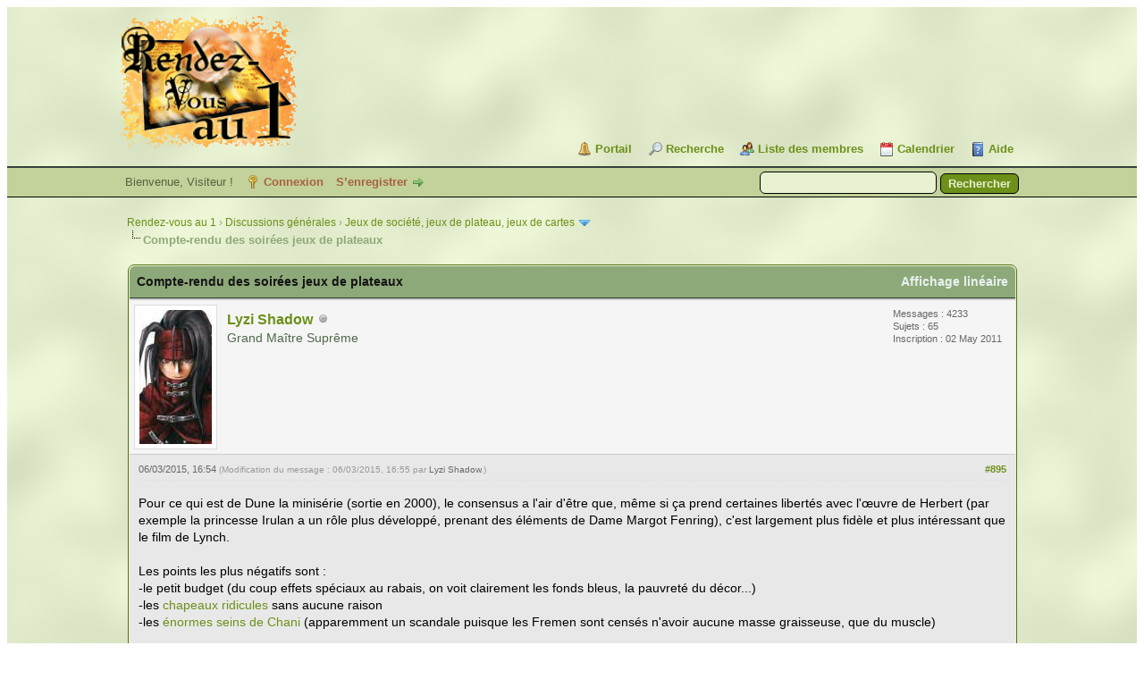

--- FILE ---
content_type: text/html; charset=UTF-8
request_url: https://rdv1.dnsalias.net/forum/showthread.php?tid=1686&pid=53814&mode=threaded
body_size: 29647
content:
<!DOCTYPE html PUBLIC "-//W3C//DTD XHTML 1.0 Transitional//EN" "http://www.w3.org/TR/xhtml1/DTD/xhtml1-transitional.dtd"><!-- start: showthread -->
<html xml:lang="fr" lang="fr" xmlns="http://www.w3.org/1999/xhtml">
<head>
<title>Compte-rendu des soirées jeux de plateaux</title>
<!-- start: headerinclude -->
<link rel="alternate" type="application/rss+xml" title="Derniers sujets (RSS 2.0)" href="https://rdv1.dnsalias.net/forum/syndication.php" />
<link rel="alternate" type="application/atom+xml" title="Derniers sujets (Atom 1.0)" href="https://rdv1.dnsalias.net/forum/syndication.php?type=atom1.0" />
<meta http-equiv="Content-Type" content="text/html; charset=UTF-8" />
<meta http-equiv="Content-Script-Type" content="text/javascript" />
<script type="text/javascript" src="https://rdv1.dnsalias.net/forum/jscripts/jquery.js?ver=1823"></script>
<script type="text/javascript" src="https://rdv1.dnsalias.net/forum/jscripts/jquery.plugins.min.js?ver=1821"></script>
<script type="text/javascript" src="https://rdv1.dnsalias.net/forum/jscripts/general.js?ver=1827"></script>

<link type="text/css" rel="stylesheet" href="https://rdv1.dnsalias.net/forum/css.php?stylesheet%5B0%5D=101&stylesheet%5B1%5D=197&stylesheet%5B2%5D=198&stylesheet%5B3%5D=200&stylesheet%5B4%5D=154&stylesheet%5B5%5D=166&stylesheet%5B6%5D=185" />

<script type="text/javascript">
<!--
	lang.unknown_error = "Une erreur inconnue s’est produite.";
	lang.confirm_title = "Veuillez confirmer";
	lang.expcol_collapse = "[-]";
	lang.expcol_expand = "[+]";
	lang.select2_match = "Un résultat est disponible, appuyez sur entrée pour le sélectionner.";
	lang.select2_matches = "{1} résultats sont disponibles, utilisez les flèches haut et bas pour naviguer.";
	lang.select2_nomatches = "Pas de résultat";
	lang.select2_inputtooshort_single = "Entrez un ou plusieurs caractères";
	lang.select2_inputtooshort_plural = "Entrez {1} caractères ou plus";
	lang.select2_inputtoolong_single = "Supprimez un caractère";
	lang.select2_inputtoolong_plural = "Supprimez {1} caractères";
	lang.select2_selectiontoobig_single = "Vous ne pouvez sélectionner qu’un élément";
	lang.select2_selectiontoobig_plural = "Vous ne pouvez sélectionner que {1} éléments";
	lang.select2_loadmore = "Chargement de plus de résultats&hellip;";
	lang.select2_searching = "Recherche&hellip;";

	var templates = {
		modal: '<div class=\"modal\">\
	<div style=\"overflow-y: auto; max-height: 400px;\">\
		<table border=\"0\" cellspacing=\"0\" cellpadding=\"5\" class=\"tborder\">\
			<tr>\
				<td class=\"thead\"><strong>__title__</strong></td>\
			</tr>\
			<tr>\
				<td class=\"trow1\">__message__</td>\
			</tr>\
			<tr>\
				<td class=\"tfoot\">\
					<div style=\"text-align: center\" class=\"modal_buttons\">__buttons__</div>\
				</td>\
			</tr>\
		</table>\
	</div>\
</div>',
		modal_button: '<input type=\"submit\" class=\"button\" value=\"__title__\"/>&nbsp;'
	};

	var cookieDomain = ".rdv1.dnsalias.net";
	var cookiePath = "/forum/";
	var cookiePrefix = "";
	var cookieSecureFlag = "0";
	var deleteevent_confirm = "Êtes-vous sûr de vouloir supprimer cet événement ?";
	var removeattach_confirm = "Êtes-vous sûr de vouloir supprimer la pièce jointe sélectionnée ?";
	var loading_text = 'Chargement. <br />Patientez&hellip;';
	var saving_changes = 'Sauvegarde des changements&hellip;';
	var use_xmlhttprequest = "1";
	var my_post_key = "4d3e2335198cc7770520751133c015ac";
	var rootpath = "https://rdv1.dnsalias.net/forum";
	var imagepath = "https://rdv1.dnsalias.net/forum/imagesrv1";
  	var yes_confirm = "Oui";
	var no_confirm = "Non";
	var MyBBEditor = null;
	var spinner_image = "https://rdv1.dnsalias.net/forum/imagesrv1/spinner.gif";
	var spinner = "<img src='" + spinner_image +"' alt='' />";
	var modal_zindex = 9999;
// -->
</script>
<!-- end: headerinclude -->
<script type="text/javascript">
<!--
	var quickdelete_confirm = "Êtes-vous sûr de vouloir supprimer ce message ?";
	var quickrestore_confirm = "Êtes-vous sûr de vouloir restaurer ce message ?";
	var allowEditReason = "0";
	var thread_deleted = "0";
	var visible_replies = "1573";
	lang.save_changes = "Enregistrer les modifications";
	lang.cancel_edit = "Annuler l’édition";
	lang.quick_edit_update_error = "Il y a eu une erreur lors de l’édition de votre réponse :";
	lang.quick_reply_post_error = "Il y a eu une erreur lors de l’envoi de votre réponse :";
	lang.quick_delete_error = "Il y a eu une erreur lors de la suppression de votre réponse :";
	lang.quick_delete_success = "Le message a bien été supprimé.";
	lang.quick_delete_thread_success = "Le sujet a bien été supprimé.";
	lang.quick_restore_error = "Une erreur est survenue lors de la restauration de votre réponse :";
	lang.quick_restore_success = "Le message a bien été restauré.";
	lang.editreason = "Raison de la modification";
	lang.post_deleted_error = "Vous ne pouvez pas effectuer cette action sur un message supprimé.";
	lang.softdelete_thread = "Supprimer le sujet réversiblement";
	lang.restore_thread = "Restaurer le sujet";
// -->
</script>
<!-- jeditable (jquery) -->
<script type="text/javascript" src="https://rdv1.dnsalias.net/forum/jscripts/report.js?ver=1820"></script>
<script src="https://rdv1.dnsalias.net/forum/jscripts/jeditable/jeditable.min.js"></script>
<script type="text/javascript" src="https://rdv1.dnsalias.net/forum/jscripts/thread.js?ver=1838"></script>
	<script type="text/javascript" src="https://rdv1.dnsalias.net/forum/jscripts/thankyoulike.min.js?ver=30309"></script>
<script type="text/javascript">
<!--
	var tylEnabled = "1";
	var tylDisplayGrowl = "1";
	var tylCollapsible = "1";
	var tylCollDefault = "closed";
	var tylUser = "0";
	var tylSend = "Vous donnez un Merci à ce message";
	var tylRemove = "Vous retirez votre Merci à ce message";
// -->
</script>
</head>
<body>
	<!-- start: header -->
<link rel="icon" type="image/gif" href="https://rdv1.dnsalias.net/forum/favicon.gif">
<div id="container">
		<a name="top" id="top"></a>
		<div id="header">
			<div id="logo">
				<div class="wrapper">
					<a href="https://rdv1.dnsalias.net/forum/index.php"><img src="https://rdv1.dnsalias.net/forum/imagesrv1/logo.gif" alt="Rendez-vous au 1" title="Rendez-vous au 1" /></a>
					<ul class="menu top_links">
						<!-- start: header_menu_portal -->
<li><a href="https://rdv1.dnsalias.net/forum/portal.php" class="portal">Portail</a></li>
<!-- end: header_menu_portal -->
						<!-- start: header_menu_search -->
<li><a href="https://rdv1.dnsalias.net/forum/search.php" class="search">Recherche</a></li>
<!-- end: header_menu_search -->
						<!-- start: header_menu_memberlist -->
<li><a href="https://rdv1.dnsalias.net/forum/memberlist.php" class="memberlist">Liste des membres</a></li>
<!-- end: header_menu_memberlist -->
						<!-- start: header_menu_calendar -->
<li><a href="https://rdv1.dnsalias.net/forum/calendar.php" class="calendar">Calendrier</a></li>
<!-- end: header_menu_calendar -->
						<li><a href="https://rdv1.dnsalias.net/forum/misc.php?action=help" class="help">Aide</a></li>
					</ul>
				</div>
			</div>
			<div id="panel">
				<div class="upper">
					<div class="wrapper">
						<!-- start: header_quicksearch -->
						<form action="https://rdv1.dnsalias.net/forum/search.php">
						<fieldset id="search">
							<input name="keywords" type="text" class="textbox" />
							<input value="Rechercher" type="submit" class="button" />
							<input type="hidden" name="action" value="do_search" />
							<input type="hidden" name="postthread" value="1" />
						</fieldset>
						</form>
<!-- end: header_quicksearch -->
						<!-- start: header_welcomeblock_guest -->
						<!-- Continuation of div(class="upper") as opened in the header template -->
						<span class="welcome">Bienvenue, Visiteur ! <a href="https://rdv1.dnsalias.net/forum/member.php?action=login" onclick="$('#quick_login').modal({ fadeDuration: 250, keepelement: true, zIndex: (typeof modal_zindex !== 'undefined' ? modal_zindex : 9999) }); return false;" class="login">Connexion</a> <a href="https://rdv1.dnsalias.net/forum/member.php?action=register" class="register">S’enregistrer</a></span>
					</div>
				</div>
				<div class="modal" id="quick_login" style="display: none;">
					<form method="post" action="https://rdv1.dnsalias.net/forum/member.php">
						<input name="action" type="hidden" value="do_login" />
						<input name="url" type="hidden" value="" />
						<input name="quick_login" type="hidden" value="1" />
						<input name="my_post_key" type="hidden" value="4d3e2335198cc7770520751133c015ac" />
						<table width="100%" cellspacing="0" cellpadding="5" border="0" class="tborder">
							<tr>
								<td class="thead" colspan="2"><strong>Se connecter</strong></td>
							</tr>
							<!-- start: header_welcomeblock_guest_login_modal -->
<tr>
	<td class="trow1" width="25%"><strong>Utilisateur :</strong></td>
	<td class="trow1"><input name="quick_username" id="quick_login_username" type="text" value="" class="textbox initial_focus" /></td>
</tr>
<tr>
	<td class="trow2"><strong>Mot de passe :</strong></td>
	<td class="trow2">
		<input name="quick_password" id="quick_login_password" type="password" value="" class="textbox" /><br />
		<a href="https://rdv1.dnsalias.net/forum/member.php?action=lostpw" class="lost_password">Mot de passe oublié ?</a>
	</td>
</tr>
<tr>
	<td class="trow1">&nbsp;</td>
	<td class="trow1 remember_me">
		<input name="quick_remember" id="quick_login_remember" type="checkbox" value="yes" class="checkbox" checked="checked" />
		<label for="quick_login_remember">Se rappeler</label>
	</td>
</tr>
<tr>
	<td class="trow2" colspan="2">
		<div align="center"><input name="submit" type="submit" class="button" value="Se connecter" /></div>
	</td>
</tr>
<!-- end: header_welcomeblock_guest_login_modal -->
						</table>
					</form>
				</div>
				<script type="text/javascript">
					$("#quick_login input[name='url']").val($(location).attr('href'));
				</script>
<!-- end: header_welcomeblock_guest -->
					<!-- </div> in header_welcomeblock_member and header_welcomeblock_guest -->
				<!-- </div> in header_welcomeblock_member and header_welcomeblock_guest -->
			</div>
		</div>
		<div id="content">
			<div class="wrapper">
				
				
				
				
				
				
				
				<!-- start: nav -->

<div class="navigation">
<!-- start: nav_bit -->
<a href="https://rdv1.dnsalias.net/forum/index.php">Rendez-vous au 1</a><!-- start: nav_sep -->
&rsaquo;
<!-- end: nav_sep -->
<!-- end: nav_bit --><!-- start: nav_bit -->
<a href="forum-14.html">Discussions générales</a><!-- start: nav_sep -->
&rsaquo;
<!-- end: nav_sep -->
<!-- end: nav_bit --><!-- start: nav_bit -->
<a href="forum-38.html">Jeux de société, jeux de plateau, jeux de cartes</a><!-- start: nav_dropdown -->
 <img src="https://rdv1.dnsalias.net/forum/imagesrv1/arrow_down.png" alt="v" title="" class="pagination_breadcrumb_link" id="breadcrumb_multipage" /><!-- start: multipage_breadcrumb -->
<div id="breadcrumb_multipage_popup" class="pagination pagination_breadcrumb" style="display: none;">
<!-- start: multipage_page_link_current -->
 <a href="forum-38.html" class="pagination_current">1</a>
<!-- end: multipage_page_link_current --><!-- start: multipage_page -->
<a href="forum-38-page-2.html" class="pagination_page">2</a>
<!-- end: multipage_page --><!-- start: multipage_page -->
<a href="forum-38-page-3.html" class="pagination_page">3</a>
<!-- end: multipage_page --><!-- start: multipage_page -->
<a href="forum-38-page-4.html" class="pagination_page">4</a>
<!-- end: multipage_page --><!-- start: multipage_page -->
<a href="forum-38-page-5.html" class="pagination_page">5</a>
<!-- end: multipage_page --><!-- start: multipage_end -->
&hellip;  <a href="forum-38-page-7.html" class="pagination_last">7</a>
<!-- end: multipage_end --><!-- start: multipage_nextpage -->
<a href="forum-38-page-2.html" class="pagination_next">Suivant &raquo;</a>
<!-- end: multipage_nextpage -->
</div>
<script type="text/javascript">
// <!--
	if(use_xmlhttprequest == "1")
	{
		$("#breadcrumb_multipage").popupMenu();
	}
// -->
</script>
<!-- end: multipage_breadcrumb -->
<!-- end: nav_dropdown -->
<!-- end: nav_bit --><!-- start: nav_sep_active -->
<br /><img src="https://rdv1.dnsalias.net/forum/imagesrv1/nav_bit.png" alt="" />
<!-- end: nav_sep_active --><!-- start: nav_bit_active -->
<span class="active">Compte-rendu des soirées jeux de plateaux</span>
<!-- end: nav_bit_active -->
</div>
<!-- end: nav -->
				<br />
<!-- end: header -->
	
	
	<div class="float_left">
		
	</div>
	<div class="float_right">
		
	</div>
	
	<table border="0" cellspacing="0" cellpadding="5" class="tborder tfixed clear">
		<tr>
			<td class="thead">
				<div class="float_right">
					<span class="smalltext"><strong><a href="showthread.php?mode=linear&amp;tid=1686&amp;pid=53814#pid53814">Affichage linéaire</a></strong></span>
				</div>
				<div>
					<strong>Compte-rendu des soirées jeux de plateaux</strong>
				</div>
			</td>
		</tr>
<tr><td id="posts_container">
	<div id="posts">
		<!-- start: postbit -->

<a name="pid53814" id="pid53814"></a>
<div class="post " style="" id="post_53814">
<div class="post_author">
	<!-- start: postbit_avatar -->
<div class="author_avatar"><a href="user-509.html"><img src="https://rdv1.dnsalias.net/forum/uploads/avatars/avatar_509.jpg?dateline=1748599406" alt="" width="81" height="150" /></a></div>
<!-- end: postbit_avatar -->
	<div class="author_information">
			<strong><span class="largetext"><a href="https://rdv1.dnsalias.net/forum/user-509.html">Lyzi Shadow</a></span></strong> <!-- start: postbit_offline -->
<img src="https://rdv1.dnsalias.net/forum/imagesrv1/buddy_offline.png" title="Hors ligne" alt="Hors ligne" class="buddy_status" />
<!-- end: postbit_offline --><br />
			<span class="smalltext">
				Grand Maître Suprême<br />
				<br />
				
			</span>
	</div>
	<div class="author_statistics">
		<!-- start: postbit_author_user -->
	Messages : 4233<br />
	Sujets : 65<br />
	<!--	Mercis reçus: <span class="tyl_rcvdlikesrange_1">280</span>
<br />
Mercis donnés: 278<br /> -->
	Inscription : 02 May 2011
	
<!-- end: postbit_author_user -->
	</div>
</div>
<div class="post_content">
	<div class="post_head">
		<!-- start: postbit_posturl -->
<div class="float_right" style="vertical-align: top">
<strong><a href="thread-1686-post-53814.html#pid53814" title="RE: Boire un bon verre dans un café parisien enfumé...">#895</a></strong>

</div>
<!-- end: postbit_posturl -->
		
		<span class="post_date">06/03/2015, 16:54 <span class="post_edit" id="edited_by_53814"><!-- start: postbit_editedby -->
<span class="edited_post">(Modification du message : 06/03/2015, 16:55 par <a href="https://rdv1.dnsalias.net/forum/user-509.html">Lyzi Shadow</a>.)</span>
<!-- end: postbit_editedby --></span></span>
		
	</div>
	<div class="post_body scaleimages" id="pid_53814">
		Pour ce qui est de Dune la minisérie (sortie en 2000), le consensus a l'air d'être que, même si ça prend certaines libertés avec l'œuvre de Herbert (par exemple la princesse Irulan a un rôle plus développé, prenant des éléments de Dame Margot Fenring), c'est largement plus fidèle et plus intéressant que le film de Lynch.<br />
<br />
Les points les plus négatifs sont :<br />
-le petit budget (du coup effets spéciaux au rabais, on voit clairement les fonds bleus, la pauvreté du décor...)<br />
-les <a href="http://i17.photobucket.com/albums/b66/vox_stellaris/I%20CAN%20HAS%20CHEEZBURGER/TV%20and%20Movies/Dune/princess-irulan-secret-ambition_zpsdf7371e2.jpg" target="_blank" rel="noopener" class="mycode_url">chapeaux ridicules</a> sans aucune raison<br />
-les <a href="http://www.celebritygo.net/celebstape/barbora-kodetova/barbora-kodetova-15.jpg" target="_blank" rel="noopener" class="mycode_url">énormes seins de Chani</a> (apparemment un scandale puisque les Fremen sont censés n'avoir aucune masse graisseuse, que du muscle)
	</div>
	
	<!-- start: postbit_signature -->
<div class="signature scaleimages">
Mr. Shadow<br />
<br />
<div style="text-align: left;" class="mycode_align"><span style="font-family: Verdana;" class="mycode_font"><span style="font-style: italic;" class="mycode_i">Doux mon cœur, fermes mes intentions </span>-mantra psi</span></div>

</div>
<!-- end: postbit_signature -->
	<div class="post_meta" id="post_meta_53814">
		
		<div class="float_right">
			
		</div>
	</div>
	
</div>
<div style="display: none;" id="tyl_53814"><!-- start: thankyoulike_postbit -->
<div class="post_controls tyllist ">
	
	<span id="tyl_title_53814" style=""></span><span id="tyl_title_collapsed_53814" style="display: none;"></span><br />
	<span id="tyl_data_53814" style="">&nbsp;&nbsp;• </span>
</div>
<!-- end: thankyoulike_postbit --></div>
<div class="post_controls">
	<div class="postbit_buttons author_buttons float_left">
		<!-- start: postbit_find -->
<a href="search.php?action=finduser&amp;uid=509" title="Trouver tous les messages de cet utilisateur" class="postbit_find"><span>Trouver</span></a>
<!-- end: postbit_find -->
	</div>
	<div class="postbit_buttons post_management_buttons float_right">
		<!-- start: postbit_quote -->
<a href="newreply.php?tid=1686&amp;replyto=53814" title="Citer ce message dans une réponse" class="postbit_quote postbit_mirage"><span>Répondre</span></a>
<!-- end: postbit_quote -->
	</div>
</div>
</div>
<!-- end: postbit -->
	</div>
</td></tr>
		<tr>
			<td class="tfoot">
				<!-- start: showthread_search -->
	<div class="float_right">
		<form action="search.php" method="post">
			<input type="hidden" name="action" value="thread" />
			<input type="hidden" name="tid" value="1686" />
			<input type="text" name="keywords" value="Entrer des mots-clés" onfocus="if(this.value == 'Entrer des mots-clés') { this.value = ''; }" onblur="if(this.value=='') { this.value='Entrer des mots-clés'; }" class="textbox" size="25" />
			<input type="submit" class="button" value="Rechercher un sujet" />
		</form>
	</div>
<!-- end: showthread_search -->
				<div>
					<strong>&laquo; <a href="thread-1686-nextoldest.html">Sujet précédent</a> | <a href="thread-1686-nextnewest.html">Sujet suivant</a> &raquo;</strong>
				</div>
			</td>
		</tr>
	</table>
	<div class="float_left">
		
	</div>
	<div style="padding-top: 4px;" class="float_right">
		
	</div>
	<br class="clear" />
	
	<!-- start: showthread_threadedbox -->
<br />
<table border="0" cellspacing="0" cellpadding="5" class="tborder">
<tr>
<td class="thead"><span class="smalltext"><strong>Messages dans ce sujet</strong></span></td>
</tr>
<tr>
<td class="trow1"><!-- start: showthread_threaded_bit -->
<div style="margin-left: 0px;"><a href="showthread.php?tid=1686&amp;pid=35704&amp;mode=threaded">Compte-rendu des soirées jeux de plateaux</a> <span class="smalltext">- par <a href="https://rdv1.dnsalias.net/forum/user-20.html">Alendir</a> - 04/04/2012, 19:15</span></div>
<!-- end: showthread_threaded_bit --><!-- start: showthread_threaded_bit -->
<div style="margin-left: 13px;"><a href="showthread.php?tid=1686&amp;pid=35712&amp;mode=threaded">RE: Boire un bon verre dans un café parisien enfumé...</a> <span class="smalltext">- par <a href="https://rdv1.dnsalias.net/forum/user-5.html">Jehan</a> - 05/04/2012, 13:30</span></div>
<!-- end: showthread_threaded_bit --><!-- start: showthread_threaded_bit -->
<div style="margin-left: 13px;"><a href="showthread.php?tid=1686&amp;pid=35713&amp;mode=threaded">RE: Boire un bon verre dans un café parisien enfumé...</a> <span class="smalltext">- par <a href="https://rdv1.dnsalias.net/forum/user-6.html">Glutinus</a> - 05/04/2012, 13:41</span></div>
<!-- end: showthread_threaded_bit --><!-- start: showthread_threaded_bit -->
<div style="margin-left: 13px;"><a href="showthread.php?tid=1686&amp;pid=35716&amp;mode=threaded">RE: Boire un bon verre dans un café parisien enfumé...</a> <span class="smalltext">- par <a href="https://rdv1.dnsalias.net/forum/user-20.html">Alendir</a> - 05/04/2012, 15:01</span></div>
<!-- end: showthread_threaded_bit --><!-- start: showthread_threaded_bit -->
<div style="margin-left: 13px;"><a href="showthread.php?tid=1686&amp;pid=35718&amp;mode=threaded">RE: Boire un bon verre dans un café parisien enfumé...</a> <span class="smalltext">- par <a href="https://rdv1.dnsalias.net/forum/user-5.html">Jehan</a> - 05/04/2012, 15:08</span></div>
<!-- end: showthread_threaded_bit --><!-- start: showthread_threaded_bit -->
<div style="margin-left: 13px;"><a href="showthread.php?tid=1686&amp;pid=35724&amp;mode=threaded">RE: Boire un bon verre dans un café parisien enfumé...</a> <span class="smalltext">- par <a href="https://rdv1.dnsalias.net/forum/user-39.html">Skarn</a> - 05/04/2012, 19:47</span></div>
<!-- end: showthread_threaded_bit --><!-- start: showthread_threaded_bit -->
<div style="margin-left: 13px;"><a href="showthread.php?tid=1686&amp;pid=35725&amp;mode=threaded">RE: Boire un bon verre dans un café parisien enfumé...</a> <span class="smalltext">- par <a href="https://rdv1.dnsalias.net/forum/user-17.html">Outremer</a> - 05/04/2012, 21:13</span></div>
<!-- end: showthread_threaded_bit --><!-- start: showthread_threaded_bit -->
<div style="margin-left: 13px;"><a href="showthread.php?tid=1686&amp;pid=35739&amp;mode=threaded">RE: Boire un bon verre dans un café parisien enfumé...</a> <span class="smalltext">- par <a href="https://rdv1.dnsalias.net/forum/user-478.html">hubert</a> - 06/04/2012, 20:23</span></div>
<!-- end: showthread_threaded_bit --><!-- start: showthread_threaded_bit -->
<div style="margin-left: 13px;"><a href="showthread.php?tid=1686&amp;pid=36358&amp;mode=threaded">RE: Boire un bon verre dans un café parisien enfumé...</a> <span class="smalltext">- par <a href="https://rdv1.dnsalias.net/forum/user-20.html">Alendir</a> - 24/05/2012, 19:33</span></div>
<!-- end: showthread_threaded_bit --><!-- start: showthread_threaded_bit -->
<div style="margin-left: 13px;"><a href="showthread.php?tid=1686&amp;pid=36372&amp;mode=threaded">RE: Boire un bon verre dans un café parisien enfumé...</a> <span class="smalltext">- par <a href="https://rdv1.dnsalias.net/forum/user-17.html">Outremer</a> - 25/05/2012, 07:08</span></div>
<!-- end: showthread_threaded_bit --><!-- start: showthread_threaded_bit -->
<div style="margin-left: 13px;"><a href="showthread.php?tid=1686&amp;pid=36373&amp;mode=threaded">RE: Boire un bon verre dans un café parisien enfumé...</a> <span class="smalltext">- par <a href="https://rdv1.dnsalias.net/forum/user-5.html">Jehan</a> - 25/05/2012, 09:01</span></div>
<!-- end: showthread_threaded_bit --><!-- start: showthread_threaded_bit -->
<div style="margin-left: 13px;"><a href="showthread.php?tid=1686&amp;pid=36376&amp;mode=threaded">RE: Boire un bon verre dans un café parisien enfumé...</a> <span class="smalltext">- par <a href="https://rdv1.dnsalias.net/forum/user-39.html">Skarn</a> - 25/05/2012, 11:01</span></div>
<!-- end: showthread_threaded_bit --><!-- start: showthread_threaded_bit -->
<div style="margin-left: 13px;"><a href="showthread.php?tid=1686&amp;pid=36380&amp;mode=threaded">RE: Boire un bon verre dans un café parisien enfumé...</a> <span class="smalltext">- par <a href="https://rdv1.dnsalias.net/forum/user-5.html">Jehan</a> - 25/05/2012, 13:01</span></div>
<!-- end: showthread_threaded_bit --><!-- start: showthread_threaded_bit -->
<div style="margin-left: 13px;"><a href="showthread.php?tid=1686&amp;pid=36382&amp;mode=threaded">RE: Boire un bon verre dans un café parisien enfumé...</a> <span class="smalltext">- par <a href="https://rdv1.dnsalias.net/forum/user-6.html">Glutinus</a> - 25/05/2012, 16:40</span></div>
<!-- end: showthread_threaded_bit --><!-- start: showthread_threaded_bit -->
<div style="margin-left: 13px;"><a href="showthread.php?tid=1686&amp;pid=36384&amp;mode=threaded">RE: Boire un bon verre dans un café parisien enfumé...</a> <span class="smalltext">- par <a href="https://rdv1.dnsalias.net/forum/user-20.html">Alendir</a> - 25/05/2012, 17:13</span></div>
<!-- end: showthread_threaded_bit --><!-- start: showthread_threaded_bit -->
<div style="margin-left: 13px;"><a href="showthread.php?tid=1686&amp;pid=36386&amp;mode=threaded">RE: Boire un bon verre dans un café parisien enfumé...</a> <span class="smalltext">- par <a href="https://rdv1.dnsalias.net/forum/user-518.html">ART</a> - 25/05/2012, 22:22</span></div>
<!-- end: showthread_threaded_bit --><!-- start: showthread_threaded_bit -->
<div style="margin-left: 13px;"><a href="showthread.php?tid=1686&amp;pid=36395&amp;mode=threaded">RE: Boire un bon verre dans un café parisien enfumé...</a> <span class="smalltext">- par <a href="https://rdv1.dnsalias.net/forum/user-17.html">Outremer</a> - 26/05/2012, 10:57</span></div>
<!-- end: showthread_threaded_bit --><!-- start: showthread_threaded_bit -->
<div style="margin-left: 13px;"><a href="showthread.php?tid=1686&amp;pid=36398&amp;mode=threaded">RE: Boire un bon verre dans un café parisien enfumé...</a> <span class="smalltext">- par <a href="https://rdv1.dnsalias.net/forum/user-87.html">Fitz</a> - 26/05/2012, 21:32</span></div>
<!-- end: showthread_threaded_bit --><!-- start: showthread_threaded_bit -->
<div style="margin-left: 13px;"><a href="showthread.php?tid=1686&amp;pid=36410&amp;mode=threaded">RE: Boire un bon verre dans un café parisien enfumé...</a> <span class="smalltext">- par <a href="https://rdv1.dnsalias.net/forum/user-172.html">VIK</a> - 27/05/2012, 18:22</span></div>
<!-- end: showthread_threaded_bit --><!-- start: showthread_threaded_bit -->
<div style="margin-left: 13px;"><a href="showthread.php?tid=1686&amp;pid=36414&amp;mode=threaded">RE: Boire un bon verre dans un café parisien enfumé...</a> <span class="smalltext">- par <a href="https://rdv1.dnsalias.net/forum/user-518.html">ART</a> - 27/05/2012, 22:29</span></div>
<!-- end: showthread_threaded_bit --><!-- start: showthread_threaded_bit -->
<div style="margin-left: 13px;"><a href="showthread.php?tid=1686&amp;pid=36415&amp;mode=threaded">RE: Boire un bon verre dans un café parisien enfumé...</a> <span class="smalltext">- par <a href="https://rdv1.dnsalias.net/forum/user-172.html">VIK</a> - 27/05/2012, 23:08</span></div>
<!-- end: showthread_threaded_bit --><!-- start: showthread_threaded_bit -->
<div style="margin-left: 13px;"><a href="showthread.php?tid=1686&amp;pid=36416&amp;mode=threaded">RE: Boire un bon verre dans un café parisien enfumé...</a> <span class="smalltext">- par <a href="https://rdv1.dnsalias.net/forum/user-518.html">ART</a> - 27/05/2012, 23:33</span></div>
<!-- end: showthread_threaded_bit --><!-- start: showthread_threaded_bit -->
<div style="margin-left: 13px;"><a href="showthread.php?tid=1686&amp;pid=36417&amp;mode=threaded">RE: Boire un bon verre dans un café parisien enfumé...</a> <span class="smalltext">- par <a href="https://rdv1.dnsalias.net/forum/user-456.html">Undred</a> - 27/05/2012, 23:52</span></div>
<!-- end: showthread_threaded_bit --><!-- start: showthread_threaded_bit -->
<div style="margin-left: 13px;"><a href="showthread.php?tid=1686&amp;pid=36421&amp;mode=threaded">RE: Boire un bon verre dans un café parisien enfumé...</a> <span class="smalltext">- par <a href="https://rdv1.dnsalias.net/forum/user-5.html">Jehan</a> - 28/05/2012, 12:36</span></div>
<!-- end: showthread_threaded_bit --><!-- start: showthread_threaded_bit -->
<div style="margin-left: 13px;"><a href="showthread.php?tid=1686&amp;pid=36422&amp;mode=threaded">RE: Boire un bon verre dans un café parisien enfumé...</a> <span class="smalltext">- par <a href="https://rdv1.dnsalias.net/forum/user-20.html">Alendir</a> - 28/05/2012, 13:23</span></div>
<!-- end: showthread_threaded_bit --><!-- start: showthread_threaded_bit -->
<div style="margin-left: 13px;"><a href="showthread.php?tid=1686&amp;pid=36435&amp;mode=threaded">RE: Boire un bon verre dans un café parisien enfumé...</a> <span class="smalltext">- par <a href="https://rdv1.dnsalias.net/forum/user-6.html">Glutinus</a> - 30/05/2012, 13:55</span></div>
<!-- end: showthread_threaded_bit --><!-- start: showthread_threaded_bit -->
<div style="margin-left: 13px;"><a href="showthread.php?tid=1686&amp;pid=36442&amp;mode=threaded">RE: Boire un bon verre dans un café parisien enfumé...</a> <span class="smalltext">- par <a href="https://rdv1.dnsalias.net/forum/user-17.html">Outremer</a> - 30/05/2012, 22:43</span></div>
<!-- end: showthread_threaded_bit --><!-- start: showthread_threaded_bit -->
<div style="margin-left: 13px;"><a href="showthread.php?tid=1686&amp;pid=36443&amp;mode=threaded">RE: Boire un bon verre dans un café parisien enfumé...</a> <span class="smalltext">- par <a href="https://rdv1.dnsalias.net/forum/user-5.html">Jehan</a> - 30/05/2012, 23:00</span></div>
<!-- end: showthread_threaded_bit --><!-- start: showthread_threaded_bit -->
<div style="margin-left: 13px;"><a href="showthread.php?tid=1686&amp;pid=36444&amp;mode=threaded">RE: Boire un bon verre dans un café parisien enfumé...</a> <span class="smalltext">- par <a href="https://rdv1.dnsalias.net/forum/user-39.html">Skarn</a> - 31/05/2012, 09:05</span></div>
<!-- end: showthread_threaded_bit --><!-- start: showthread_threaded_bit -->
<div style="margin-left: 13px;"><a href="showthread.php?tid=1686&amp;pid=36445&amp;mode=threaded">RE: Boire un bon verre dans un café parisien enfumé...</a> <span class="smalltext">- par <a href="https://rdv1.dnsalias.net/forum/user-6.html">Glutinus</a> - 31/05/2012, 12:33</span></div>
<!-- end: showthread_threaded_bit --><!-- start: showthread_threaded_bit -->
<div style="margin-left: 13px;"><a href="showthread.php?tid=1686&amp;pid=36452&amp;mode=threaded">RE: Boire un bon verre dans un café parisien enfumé...</a> <span class="smalltext">- par <a href="https://rdv1.dnsalias.net/forum/user-87.html">Fitz</a> - 31/05/2012, 23:44</span></div>
<!-- end: showthread_threaded_bit --><!-- start: showthread_threaded_bit -->
<div style="margin-left: 13px;"><a href="showthread.php?tid=1686&amp;pid=36454&amp;mode=threaded">RE: Boire un bon verre dans un café parisien enfumé...</a> <span class="smalltext">- par <a href="https://rdv1.dnsalias.net/forum/user-5.html">Jehan</a> - 01/06/2012, 08:49</span></div>
<!-- end: showthread_threaded_bit --><!-- start: showthread_threaded_bit -->
<div style="margin-left: 13px;"><a href="showthread.php?tid=1686&amp;pid=36462&amp;mode=threaded">RE: Boire un bon verre dans un café parisien enfumé...</a> <span class="smalltext">- par <a href="https://rdv1.dnsalias.net/forum/user-20.html">Alendir</a> - 02/06/2012, 00:44</span></div>
<!-- end: showthread_threaded_bit --><!-- start: showthread_threaded_bit -->
<div style="margin-left: 13px;"><a href="showthread.php?tid=1686&amp;pid=36516&amp;mode=threaded">RE: Boire un bon verre dans un café parisien enfumé...</a> <span class="smalltext">- par <a href="https://rdv1.dnsalias.net/forum/user-20.html">Alendir</a> - 07/06/2012, 14:45</span></div>
<!-- end: showthread_threaded_bit --><!-- start: showthread_threaded_bit -->
<div style="margin-left: 13px;"><a href="showthread.php?tid=1686&amp;pid=36517&amp;mode=threaded">RE: Boire un bon verre dans un café parisien enfumé...</a> <span class="smalltext">- par <a href="https://rdv1.dnsalias.net/forum/user-5.html">Jehan</a> - 07/06/2012, 15:08</span></div>
<!-- end: showthread_threaded_bit --><!-- start: showthread_threaded_bit -->
<div style="margin-left: 13px;"><a href="showthread.php?tid=1686&amp;pid=36525&amp;mode=threaded">RE: Boire un bon verre dans un café parisien enfumé...</a> <span class="smalltext">- par <a href="https://rdv1.dnsalias.net/forum/user-17.html">Outremer</a> - 07/06/2012, 17:17</span></div>
<!-- end: showthread_threaded_bit --><!-- start: showthread_threaded_bit -->
<div style="margin-left: 13px;"><a href="showthread.php?tid=1686&amp;pid=36529&amp;mode=threaded">RE: Boire un bon verre dans un café parisien enfumé...</a> <span class="smalltext">- par <a href="https://rdv1.dnsalias.net/forum/user-39.html">Skarn</a> - 07/06/2012, 19:45</span></div>
<!-- end: showthread_threaded_bit --><!-- start: showthread_threaded_bit -->
<div style="margin-left: 13px;"><a href="showthread.php?tid=1686&amp;pid=36544&amp;mode=threaded">RE: Boire un bon verre dans un café parisien enfumé...</a> <span class="smalltext">- par <a href="https://rdv1.dnsalias.net/forum/user-20.html">Alendir</a> - 09/06/2012, 15:15</span></div>
<!-- end: showthread_threaded_bit --><!-- start: showthread_threaded_bit -->
<div style="margin-left: 13px;"><a href="showthread.php?tid=1686&amp;pid=36545&amp;mode=threaded">RE: Boire un bon verre dans un café parisien enfumé...</a> <span class="smalltext">- par <a href="https://rdv1.dnsalias.net/forum/user-5.html">Jehan</a> - 09/06/2012, 15:17</span></div>
<!-- end: showthread_threaded_bit --><!-- start: showthread_threaded_bit -->
<div style="margin-left: 13px;"><a href="showthread.php?tid=1686&amp;pid=36546&amp;mode=threaded">RE: Boire un bon verre dans un café parisien enfumé...</a> <span class="smalltext">- par <a href="https://rdv1.dnsalias.net/forum/user-17.html">Outremer</a> - 09/06/2012, 17:36</span></div>
<!-- end: showthread_threaded_bit --><!-- start: showthread_threaded_bit -->
<div style="margin-left: 13px;"><a href="showthread.php?tid=1686&amp;pid=36548&amp;mode=threaded">RE: Boire un bon verre dans un café parisien enfumé...</a> <span class="smalltext">- par <a href="https://rdv1.dnsalias.net/forum/user-20.html">Alendir</a> - 09/06/2012, 22:30</span></div>
<!-- end: showthread_threaded_bit --><!-- start: showthread_threaded_bit -->
<div style="margin-left: 13px;"><a href="showthread.php?tid=1686&amp;pid=36572&amp;mode=threaded">RE: Boire un bon verre dans un café parisien enfumé...</a> <span class="smalltext">- par <a href="https://rdv1.dnsalias.net/forum/user-17.html">Outremer</a> - 11/06/2012, 22:43</span></div>
<!-- end: showthread_threaded_bit --><!-- start: showthread_threaded_bit -->
<div style="margin-left: 13px;"><a href="showthread.php?tid=1686&amp;pid=36889&amp;mode=threaded">RE: Boire un bon verre dans un café parisien enfumé...</a> <span class="smalltext">- par <a href="https://rdv1.dnsalias.net/forum/user-39.html">Skarn</a> - 29/06/2012, 20:16</span></div>
<!-- end: showthread_threaded_bit --><!-- start: showthread_threaded_bit -->
<div style="margin-left: 13px;"><a href="showthread.php?tid=1686&amp;pid=36890&amp;mode=threaded">RE: Boire un bon verre dans un café parisien enfumé...</a> <span class="smalltext">- par <a href="https://rdv1.dnsalias.net/forum/user-5.html">Jehan</a> - 29/06/2012, 20:24</span></div>
<!-- end: showthread_threaded_bit --><!-- start: showthread_threaded_bit -->
<div style="margin-left: 13px;"><a href="showthread.php?tid=1686&amp;pid=36892&amp;mode=threaded">RE: Boire un bon verre dans un café parisien enfumé...</a> <span class="smalltext">- par <a href="https://rdv1.dnsalias.net/forum/user-17.html">Outremer</a> - 29/06/2012, 21:14</span></div>
<!-- end: showthread_threaded_bit --><!-- start: showthread_threaded_bit -->
<div style="margin-left: 13px;"><a href="showthread.php?tid=1686&amp;pid=36899&amp;mode=threaded">RE: Boire un bon verre dans un café parisien enfumé...</a> <span class="smalltext">- par <a href="https://rdv1.dnsalias.net/forum/user-20.html">Alendir</a> - 30/06/2012, 14:01</span></div>
<!-- end: showthread_threaded_bit --><!-- start: showthread_threaded_bit -->
<div style="margin-left: 13px;"><a href="showthread.php?tid=1686&amp;pid=36921&amp;mode=threaded">RE: Boire un bon verre dans un café parisien enfumé...</a> <span class="smalltext">- par <a href="https://rdv1.dnsalias.net/forum/user-5.html">Jehan</a> - 01/07/2012, 12:50</span></div>
<!-- end: showthread_threaded_bit --><!-- start: showthread_threaded_bit -->
<div style="margin-left: 13px;"><a href="showthread.php?tid=1686&amp;pid=36934&amp;mode=threaded">RE: Boire un bon verre dans un café parisien enfumé...</a> <span class="smalltext">- par <a href="https://rdv1.dnsalias.net/forum/user-17.html">Outremer</a> - 01/07/2012, 16:08</span></div>
<!-- end: showthread_threaded_bit --><!-- start: showthread_threaded_bit -->
<div style="margin-left: 13px;"><a href="showthread.php?tid=1686&amp;pid=36944&amp;mode=threaded">RE: Boire un bon verre dans un café parisien enfumé...</a> <span class="smalltext">- par <a href="https://rdv1.dnsalias.net/forum/user-20.html">Alendir</a> - 01/07/2012, 20:18</span></div>
<!-- end: showthread_threaded_bit --><!-- start: showthread_threaded_bit -->
<div style="margin-left: 13px;"><a href="showthread.php?tid=1686&amp;pid=36960&amp;mode=threaded">RE: Boire un bon verre dans un café parisien enfumé...</a> <span class="smalltext">- par <a href="https://rdv1.dnsalias.net/forum/user-17.html">Outremer</a> - 01/07/2012, 22:04</span></div>
<!-- end: showthread_threaded_bit --><!-- start: showthread_threaded_bit -->
<div style="margin-left: 13px;"><a href="showthread.php?tid=1686&amp;pid=36963&amp;mode=threaded">RE: Boire un bon verre dans un café parisien enfumé...</a> <span class="smalltext">- par <a href="https://rdv1.dnsalias.net/forum/user-5.html">Jehan</a> - 01/07/2012, 23:51</span></div>
<!-- end: showthread_threaded_bit --><!-- start: showthread_threaded_bit -->
<div style="margin-left: 13px;"><a href="showthread.php?tid=1686&amp;pid=36971&amp;mode=threaded">RE: Boire un bon verre dans un café parisien enfumé...</a> <span class="smalltext">- par <a href="https://rdv1.dnsalias.net/forum/user-20.html">Alendir</a> - 02/07/2012, 11:05</span></div>
<!-- end: showthread_threaded_bit --><!-- start: showthread_threaded_bit -->
<div style="margin-left: 13px;"><a href="showthread.php?tid=1686&amp;pid=36976&amp;mode=threaded">RE: Boire un bon verre dans un café parisien enfumé...</a> <span class="smalltext">- par <a href="https://rdv1.dnsalias.net/forum/user-39.html">Skarn</a> - 02/07/2012, 11:50</span></div>
<!-- end: showthread_threaded_bit --><!-- start: showthread_threaded_bit -->
<div style="margin-left: 13px;"><a href="showthread.php?tid=1686&amp;pid=37264&amp;mode=threaded">RE: Boire un bon verre dans un café parisien enfumé...</a> <span class="smalltext">- par <a href="https://rdv1.dnsalias.net/forum/user-6.html">Glutinus</a> - 17/07/2012, 11:00</span></div>
<!-- end: showthread_threaded_bit --><!-- start: showthread_threaded_bit -->
<div style="margin-left: 26px;"><a href="showthread.php?tid=1686&amp;pid=37265&amp;mode=threaded">RE: Boire un bon verre dans un café parisien enfumé...</a> <span class="smalltext">- par <a href="https://rdv1.dnsalias.net/forum/user-17.html">Outremer</a> - 17/07/2012, 11:15</span></div>
<!-- end: showthread_threaded_bit --><!-- start: showthread_threaded_bit -->
<div style="margin-left: 13px;"><a href="showthread.php?tid=1686&amp;pid=37269&amp;mode=threaded">RE: Boire un bon verre dans un café parisien enfumé...</a> <span class="smalltext">- par <a href="https://rdv1.dnsalias.net/forum/user-6.html">Glutinus</a> - 17/07/2012, 13:27</span></div>
<!-- end: showthread_threaded_bit --><!-- start: showthread_threaded_bit -->
<div style="margin-left: 13px;"><a href="showthread.php?tid=1686&amp;pid=37767&amp;mode=threaded">RE: Boire un bon verre dans un café parisien enfumé...</a> <span class="smalltext">- par <a href="https://rdv1.dnsalias.net/forum/user-20.html">Alendir</a> - 14/08/2012, 19:22</span></div>
<!-- end: showthread_threaded_bit --><!-- start: showthread_threaded_bit -->
<div style="margin-left: 26px;"><a href="showthread.php?tid=1686&amp;pid=37775&amp;mode=threaded">RE: Boire un bon verre dans un café parisien enfumé...</a> <span class="smalltext">- par <a href="https://rdv1.dnsalias.net/forum/user-39.html">Skarn</a> - 14/08/2012, 20:08</span></div>
<!-- end: showthread_threaded_bit --><!-- start: showthread_threaded_bit -->
<div style="margin-left: 13px;"><a href="showthread.php?tid=1686&amp;pid=37771&amp;mode=threaded">RE: Boire un bon verre dans un café parisien enfumé...</a> <span class="smalltext">- par <a href="https://rdv1.dnsalias.net/forum/user-5.html">Jehan</a> - 14/08/2012, 19:43</span></div>
<!-- end: showthread_threaded_bit --><!-- start: showthread_threaded_bit -->
<div style="margin-left: 13px;"><a href="showthread.php?tid=1686&amp;pid=37778&amp;mode=threaded">RE: Boire un bon verre dans un café parisien enfumé...</a> <span class="smalltext">- par <a href="https://rdv1.dnsalias.net/forum/user-17.html">Outremer</a> - 14/08/2012, 21:32</span></div>
<!-- end: showthread_threaded_bit --><!-- start: showthread_threaded_bit -->
<div style="margin-left: 13px;"><a href="showthread.php?tid=1686&amp;pid=37794&amp;mode=threaded">RE: Boire un bon verre dans un café parisien enfumé...</a> <span class="smalltext">- par <a href="https://rdv1.dnsalias.net/forum/user-63.html">Caïthness</a> - 15/08/2012, 05:10</span></div>
<!-- end: showthread_threaded_bit --><!-- start: showthread_threaded_bit -->
<div style="margin-left: 13px;"><a href="showthread.php?tid=1686&amp;pid=37797&amp;mode=threaded">RE: Boire un bon verre dans un café parisien enfumé...</a> <span class="smalltext">- par <a href="https://rdv1.dnsalias.net/forum/user-17.html">Outremer</a> - 15/08/2012, 08:30</span></div>
<!-- end: showthread_threaded_bit --><!-- start: showthread_threaded_bit -->
<div style="margin-left: 13px;"><a href="showthread.php?tid=1686&amp;pid=37810&amp;mode=threaded">RE: Boire un bon verre dans un café parisien enfumé...</a> <span class="smalltext">- par <a href="https://rdv1.dnsalias.net/forum/user-39.html">Skarn</a> - 15/08/2012, 14:13</span></div>
<!-- end: showthread_threaded_bit --><!-- start: showthread_threaded_bit -->
<div style="margin-left: 13px;"><a href="showthread.php?tid=1686&amp;pid=37813&amp;mode=threaded">RE: Boire un bon verre dans un café parisien enfumé...</a> <span class="smalltext">- par <a href="https://rdv1.dnsalias.net/forum/user-20.html">Alendir</a> - 15/08/2012, 14:36</span></div>
<!-- end: showthread_threaded_bit --><!-- start: showthread_threaded_bit -->
<div style="margin-left: 26px;"><a href="showthread.php?tid=1686&amp;pid=37886&amp;mode=threaded">RE: Boire un bon verre dans un café parisien enfumé...</a> <span class="smalltext">- par <a href="https://rdv1.dnsalias.net/forum/user-87.html">Fitz</a> - 16/08/2012, 21:04</span></div>
<!-- end: showthread_threaded_bit --><!-- start: showthread_threaded_bit -->
<div style="margin-left: 39px;"><a href="showthread.php?tid=1686&amp;pid=37900&amp;mode=threaded">RE: Boire un bon verre dans un café parisien enfumé...</a> <span class="smalltext">- par <a href="https://rdv1.dnsalias.net/forum/user-17.html">Outremer</a> - 17/08/2012, 01:44</span></div>
<!-- end: showthread_threaded_bit --><!-- start: showthread_threaded_bit -->
<div style="margin-left: 13px;"><a href="showthread.php?tid=1686&amp;pid=37834&amp;mode=threaded">RE: Boire un bon verre dans un café parisien enfumé...</a> <span class="smalltext">- par <a href="https://rdv1.dnsalias.net/forum/user-17.html">Outremer</a> - 15/08/2012, 22:35</span></div>
<!-- end: showthread_threaded_bit --><!-- start: showthread_threaded_bit -->
<div style="margin-left: 13px;"><a href="showthread.php?tid=1686&amp;pid=37836&amp;mode=threaded">RE: Boire un bon verre dans un café parisien enfumé...</a> <span class="smalltext">- par <a href="https://rdv1.dnsalias.net/forum/user-5.html">Jehan</a> - 15/08/2012, 22:44</span></div>
<!-- end: showthread_threaded_bit --><!-- start: showthread_threaded_bit -->
<div style="margin-left: 26px;"><a href="showthread.php?tid=1686&amp;pid=37838&amp;mode=threaded">RE: Boire un bon verre dans un café parisien enfumé...</a> <span class="smalltext">- par <a href="https://rdv1.dnsalias.net/forum/user-17.html">Outremer</a> - 15/08/2012, 22:51</span></div>
<!-- end: showthread_threaded_bit --><!-- start: showthread_threaded_bit -->
<div style="margin-left: 13px;"><a href="showthread.php?tid=1686&amp;pid=37839&amp;mode=threaded">RE: Boire un bon verre dans un café parisien enfumé...</a> <span class="smalltext">- par <a href="https://rdv1.dnsalias.net/forum/user-5.html">Jehan</a> - 15/08/2012, 22:57</span></div>
<!-- end: showthread_threaded_bit --><!-- start: showthread_threaded_bit -->
<div style="margin-left: 13px;"><a href="showthread.php?tid=1686&amp;pid=37840&amp;mode=threaded">RE: Boire un bon verre dans un café parisien enfumé...</a> <span class="smalltext">- par <a href="https://rdv1.dnsalias.net/forum/user-17.html">Outremer</a> - 15/08/2012, 23:04</span></div>
<!-- end: showthread_threaded_bit --><!-- start: showthread_threaded_bit -->
<div style="margin-left: 13px;"><a href="showthread.php?tid=1686&amp;pid=37841&amp;mode=threaded">RE: Boire un bon verre dans un café parisien enfumé...</a> <span class="smalltext">- par <a href="https://rdv1.dnsalias.net/forum/user-5.html">Jehan</a> - 15/08/2012, 23:11</span></div>
<!-- end: showthread_threaded_bit --><!-- start: showthread_threaded_bit -->
<div style="margin-left: 13px;"><a href="showthread.php?tid=1686&amp;pid=37842&amp;mode=threaded">RE: Boire un bon verre dans un café parisien enfumé...</a> <span class="smalltext">- par <a href="https://rdv1.dnsalias.net/forum/user-17.html">Outremer</a> - 15/08/2012, 23:21</span></div>
<!-- end: showthread_threaded_bit --><!-- start: showthread_threaded_bit -->
<div style="margin-left: 13px;"><a href="showthread.php?tid=1686&amp;pid=37843&amp;mode=threaded">RE: Boire un bon verre dans un café parisien enfumé...</a> <span class="smalltext">- par <a href="https://rdv1.dnsalias.net/forum/user-39.html">Skarn</a> - 16/08/2012, 08:18</span></div>
<!-- end: showthread_threaded_bit --><!-- start: showthread_threaded_bit -->
<div style="margin-left: 13px;"><a href="showthread.php?tid=1686&amp;pid=37848&amp;mode=threaded">RE: Boire un bon verre dans un café parisien enfumé...</a> <span class="smalltext">- par <a href="https://rdv1.dnsalias.net/forum/user-20.html">Alendir</a> - 16/08/2012, 09:51</span></div>
<!-- end: showthread_threaded_bit --><!-- start: showthread_threaded_bit -->
<div style="margin-left: 13px;"><a href="showthread.php?tid=1686&amp;pid=37904&amp;mode=threaded">RE: Boire un bon verre dans un café parisien enfumé...</a> <span class="smalltext">- par <a href="https://rdv1.dnsalias.net/forum/user-39.html">Skarn</a> - 17/08/2012, 08:33</span></div>
<!-- end: showthread_threaded_bit --><!-- start: showthread_threaded_bit -->
<div style="margin-left: 13px;"><a href="showthread.php?tid=1686&amp;pid=37909&amp;mode=threaded">RE: Boire un bon verre dans un café parisien enfumé...</a> <span class="smalltext">- par <a href="https://rdv1.dnsalias.net/forum/user-10.html">Segna</a> - 17/08/2012, 10:08</span></div>
<!-- end: showthread_threaded_bit --><!-- start: showthread_threaded_bit -->
<div style="margin-left: 26px;"><a href="showthread.php?tid=1686&amp;pid=37914&amp;mode=threaded">RE: Boire un bon verre dans un café parisien enfumé...</a> <span class="smalltext">- par <a href="https://rdv1.dnsalias.net/forum/user-39.html">Skarn</a> - 17/08/2012, 10:45</span></div>
<!-- end: showthread_threaded_bit --><!-- start: showthread_threaded_bit -->
<div style="margin-left: 13px;"><a href="showthread.php?tid=1686&amp;pid=37911&amp;mode=threaded">RE: Boire un bon verre dans un café parisien enfumé...</a> <span class="smalltext">- par <a href="https://rdv1.dnsalias.net/forum/user-509.html">Lyzi Shadow</a> - 17/08/2012, 10:12</span></div>
<!-- end: showthread_threaded_bit --><!-- start: showthread_threaded_bit -->
<div style="margin-left: 13px;"><a href="showthread.php?tid=1686&amp;pid=37929&amp;mode=threaded">RE: Boire un bon verre dans un café parisien enfumé...</a> <span class="smalltext">- par <a href="https://rdv1.dnsalias.net/forum/user-87.html">Fitz</a> - 17/08/2012, 22:31</span></div>
<!-- end: showthread_threaded_bit --><!-- start: showthread_threaded_bit -->
<div style="margin-left: 13px;"><a href="showthread.php?tid=1686&amp;pid=37947&amp;mode=threaded">RE: Boire un bon verre dans un café parisien enfumé...</a> <span class="smalltext">- par <a href="https://rdv1.dnsalias.net/forum/user-20.html">Alendir</a> - 19/08/2012, 13:50</span></div>
<!-- end: showthread_threaded_bit --><!-- start: showthread_threaded_bit -->
<div style="margin-left: 13px;"><a href="showthread.php?tid=1686&amp;pid=37950&amp;mode=threaded">RE: Boire un bon verre dans un café parisien enfumé...</a> <span class="smalltext">- par <a href="https://rdv1.dnsalias.net/forum/user-87.html">Fitz</a> - 19/08/2012, 14:59</span></div>
<!-- end: showthread_threaded_bit --><!-- start: showthread_threaded_bit -->
<div style="margin-left: 13px;"><a href="showthread.php?tid=1686&amp;pid=37960&amp;mode=threaded">RE: Boire un bon verre dans un café parisien enfumé...</a> <span class="smalltext">- par <a href="https://rdv1.dnsalias.net/forum/user-5.html">Jehan</a> - 19/08/2012, 19:02</span></div>
<!-- end: showthread_threaded_bit --><!-- start: showthread_threaded_bit -->
<div style="margin-left: 13px;"><a href="showthread.php?tid=1686&amp;pid=37981&amp;mode=threaded">RE: Boire un bon verre dans un café parisien enfumé...</a> <span class="smalltext">- par <a href="https://rdv1.dnsalias.net/forum/user-17.html">Outremer</a> - 20/08/2012, 11:19</span></div>
<!-- end: showthread_threaded_bit --><!-- start: showthread_threaded_bit -->
<div style="margin-left: 13px;"><a href="showthread.php?tid=1686&amp;pid=38543&amp;mode=threaded">RE: Boire un bon verre dans un café parisien enfumé...</a> <span class="smalltext">- par <a href="https://rdv1.dnsalias.net/forum/user-39.html">Skarn</a> - 14/09/2012, 15:51</span></div>
<!-- end: showthread_threaded_bit --><!-- start: showthread_threaded_bit -->
<div style="margin-left: 13px;"><a href="showthread.php?tid=1686&amp;pid=38544&amp;mode=threaded">RE: Boire un bon verre dans un café parisien enfumé...</a> <span class="smalltext">- par <a href="https://rdv1.dnsalias.net/forum/user-5.html">Jehan</a> - 14/09/2012, 16:23</span></div>
<!-- end: showthread_threaded_bit --><!-- start: showthread_threaded_bit -->
<div style="margin-left: 13px;"><a href="showthread.php?tid=1686&amp;pid=38545&amp;mode=threaded">RE: Boire un bon verre dans un café parisien enfumé...</a> <span class="smalltext">- par <a href="https://rdv1.dnsalias.net/forum/user-17.html">Outremer</a> - 14/09/2012, 20:29</span></div>
<!-- end: showthread_threaded_bit --><!-- start: showthread_threaded_bit -->
<div style="margin-left: 13px;"><a href="showthread.php?tid=1686&amp;pid=38546&amp;mode=threaded">RE: Boire un bon verre dans un café parisien enfumé...</a> <span class="smalltext">- par <a href="https://rdv1.dnsalias.net/forum/user-39.html">Skarn</a> - 14/09/2012, 20:56</span></div>
<!-- end: showthread_threaded_bit --><!-- start: showthread_threaded_bit -->
<div style="margin-left: 13px;"><a href="showthread.php?tid=1686&amp;pid=38548&amp;mode=threaded">RE: Boire un bon verre dans un café parisien enfumé...</a> <span class="smalltext">- par <a href="https://rdv1.dnsalias.net/forum/user-5.html">Jehan</a> - 14/09/2012, 22:36</span></div>
<!-- end: showthread_threaded_bit --><!-- start: showthread_threaded_bit -->
<div style="margin-left: 13px;"><a href="showthread.php?tid=1686&amp;pid=38549&amp;mode=threaded">RE: Boire un bon verre dans un café parisien enfumé...</a> <span class="smalltext">- par <a href="https://rdv1.dnsalias.net/forum/user-17.html">Outremer</a> - 14/09/2012, 22:41</span></div>
<!-- end: showthread_threaded_bit --><!-- start: showthread_threaded_bit -->
<div style="margin-left: 13px;"><a href="showthread.php?tid=1686&amp;pid=38550&amp;mode=threaded">RE: Boire un bon verre dans un café parisien enfumé...</a> <span class="smalltext">- par <a href="https://rdv1.dnsalias.net/forum/user-20.html">Alendir</a> - 14/09/2012, 23:59</span></div>
<!-- end: showthread_threaded_bit --><!-- start: showthread_threaded_bit -->
<div style="margin-left: 13px;"><a href="showthread.php?tid=1686&amp;pid=38565&amp;mode=threaded">RE: Boire un bon verre dans un café parisien enfumé...</a> <span class="smalltext">- par <a href="https://rdv1.dnsalias.net/forum/user-5.html">Jehan</a> - 15/09/2012, 18:29</span></div>
<!-- end: showthread_threaded_bit --><!-- start: showthread_threaded_bit -->
<div style="margin-left: 13px;"><a href="showthread.php?tid=1686&amp;pid=38567&amp;mode=threaded">RE: Boire un bon verre dans un café parisien enfumé...</a> <span class="smalltext">- par <a href="https://rdv1.dnsalias.net/forum/user-39.html">Skarn</a> - 15/09/2012, 19:30</span></div>
<!-- end: showthread_threaded_bit --><!-- start: showthread_threaded_bit -->
<div style="margin-left: 13px;"><a href="showthread.php?tid=1686&amp;pid=38569&amp;mode=threaded">RE: Boire un bon verre dans un café parisien enfumé...</a> <span class="smalltext">- par <a href="https://rdv1.dnsalias.net/forum/user-17.html">Outremer</a> - 15/09/2012, 23:05</span></div>
<!-- end: showthread_threaded_bit --><!-- start: showthread_threaded_bit -->
<div style="margin-left: 13px;"><a href="showthread.php?tid=1686&amp;pid=38583&amp;mode=threaded">RE: Boire un bon verre dans un café parisien enfumé...</a> <span class="smalltext">- par <a href="https://rdv1.dnsalias.net/forum/user-509.html">Lyzi Shadow</a> - 16/09/2012, 15:04</span></div>
<!-- end: showthread_threaded_bit --><!-- start: showthread_threaded_bit -->
<div style="margin-left: 13px;"><a href="showthread.php?tid=1686&amp;pid=38650&amp;mode=threaded">RE: Boire un bon verre dans un café parisien enfumé...</a> <span class="smalltext">- par <a href="https://rdv1.dnsalias.net/forum/user-20.html">Alendir</a> - 19/09/2012, 15:48</span></div>
<!-- end: showthread_threaded_bit --><!-- start: showthread_threaded_bit -->
<div style="margin-left: 13px;"><a href="showthread.php?tid=1686&amp;pid=38661&amp;mode=threaded">RE: Boire un bon verre dans un café parisien enfumé...</a> <span class="smalltext">- par <a href="https://rdv1.dnsalias.net/forum/user-17.html">Outremer</a> - 19/09/2012, 22:32</span></div>
<!-- end: showthread_threaded_bit --><!-- start: showthread_threaded_bit -->
<div style="margin-left: 13px;"><a href="showthread.php?tid=1686&amp;pid=38662&amp;mode=threaded">RE: Boire un bon verre dans un café parisien enfumé...</a> <span class="smalltext">- par <a href="https://rdv1.dnsalias.net/forum/user-20.html">Alendir</a> - 19/09/2012, 23:51</span></div>
<!-- end: showthread_threaded_bit --><!-- start: showthread_threaded_bit -->
<div style="margin-left: 13px;"><a href="showthread.php?tid=1686&amp;pid=38664&amp;mode=threaded">RE: Boire un bon verre dans un café parisien enfumé...</a> <span class="smalltext">- par <a href="https://rdv1.dnsalias.net/forum/user-39.html">Skarn</a> - 20/09/2012, 07:53</span></div>
<!-- end: showthread_threaded_bit --><!-- start: showthread_threaded_bit -->
<div style="margin-left: 13px;"><a href="showthread.php?tid=1686&amp;pid=38667&amp;mode=threaded">RE: Boire un bon verre dans un café parisien enfumé...</a> <span class="smalltext">- par <a href="https://rdv1.dnsalias.net/forum/user-7.html">Salla</a> - 20/09/2012, 10:23</span></div>
<!-- end: showthread_threaded_bit --><!-- start: showthread_threaded_bit -->
<div style="margin-left: 13px;"><a href="showthread.php?tid=1686&amp;pid=38668&amp;mode=threaded">RE: Boire un bon verre dans un café parisien enfumé...</a> <span class="smalltext">- par <a href="https://rdv1.dnsalias.net/forum/user-20.html">Alendir</a> - 20/09/2012, 11:43</span></div>
<!-- end: showthread_threaded_bit --><!-- start: showthread_threaded_bit -->
<div style="margin-left: 13px;"><a href="showthread.php?tid=1686&amp;pid=38670&amp;mode=threaded">RE: Boire un bon verre dans un café parisien enfumé...</a> <span class="smalltext">- par <a href="https://rdv1.dnsalias.net/forum/user-39.html">Skarn</a> - 20/09/2012, 12:24</span></div>
<!-- end: showthread_threaded_bit --><!-- start: showthread_threaded_bit -->
<div style="margin-left: 13px;"><a href="showthread.php?tid=1686&amp;pid=38671&amp;mode=threaded">RE: Boire un bon verre dans un café parisien enfumé...</a> <span class="smalltext">- par <a href="https://rdv1.dnsalias.net/forum/user-17.html">Outremer</a> - 20/09/2012, 13:09</span></div>
<!-- end: showthread_threaded_bit --><!-- start: showthread_threaded_bit -->
<div style="margin-left: 13px;"><a href="showthread.php?tid=1686&amp;pid=38673&amp;mode=threaded">RE: Boire un bon verre dans un café parisien enfumé...</a> <span class="smalltext">- par <a href="https://rdv1.dnsalias.net/forum/user-20.html">Alendir</a> - 20/09/2012, 14:58</span></div>
<!-- end: showthread_threaded_bit --><!-- start: showthread_threaded_bit -->
<div style="margin-left: 13px;"><a href="showthread.php?tid=1686&amp;pid=38686&amp;mode=threaded">RE: Boire un bon verre dans un café parisien enfumé...</a> <span class="smalltext">- par <a href="https://rdv1.dnsalias.net/forum/user-87.html">Fitz</a> - 21/09/2012, 14:05</span></div>
<!-- end: showthread_threaded_bit --><!-- start: showthread_threaded_bit -->
<div style="margin-left: 26px;"><a href="showthread.php?tid=1686&amp;pid=38688&amp;mode=threaded">RE: Boire un bon verre dans un café parisien enfumé...</a> <span class="smalltext">- par <a href="https://rdv1.dnsalias.net/forum/user-17.html">Outremer</a> - 21/09/2012, 14:37</span></div>
<!-- end: showthread_threaded_bit --><!-- start: showthread_threaded_bit -->
<div style="margin-left: 13px;"><a href="showthread.php?tid=1686&amp;pid=38689&amp;mode=threaded">RE: Boire un bon verre dans un café parisien enfumé...</a> <span class="smalltext">- par <a href="https://rdv1.dnsalias.net/forum/user-20.html">Alendir</a> - 21/09/2012, 15:52</span></div>
<!-- end: showthread_threaded_bit --><!-- start: showthread_threaded_bit -->
<div style="margin-left: 13px;"><a href="showthread.php?tid=1686&amp;pid=38696&amp;mode=threaded">RE: Boire un bon verre dans un café parisien enfumé...</a> <span class="smalltext">- par <a href="https://rdv1.dnsalias.net/forum/user-20.html">Alendir</a> - 21/09/2012, 22:11</span></div>
<!-- end: showthread_threaded_bit --><!-- start: showthread_threaded_bit -->
<div style="margin-left: 26px;"><a href="showthread.php?tid=1686&amp;pid=38698&amp;mode=threaded">RE: Boire un bon verre dans un café parisien enfumé...</a> <span class="smalltext">- par <a href="https://rdv1.dnsalias.net/forum/user-17.html">Outremer</a> - 22/09/2012, 06:17</span></div>
<!-- end: showthread_threaded_bit --><!-- start: showthread_threaded_bit -->
<div style="margin-left: 13px;"><a href="showthread.php?tid=1686&amp;pid=38697&amp;mode=threaded">RE: Boire un bon verre dans un café parisien enfumé...</a> <span class="smalltext">- par <a href="https://rdv1.dnsalias.net/forum/user-5.html">Jehan</a> - 21/09/2012, 23:20</span></div>
<!-- end: showthread_threaded_bit --><!-- start: showthread_threaded_bit -->
<div style="margin-left: 13px;"><a href="showthread.php?tid=1686&amp;pid=38700&amp;mode=threaded">RE: Boire un bon verre dans un café parisien enfumé...</a> <span class="smalltext">- par <a href="https://rdv1.dnsalias.net/forum/user-20.html">Alendir</a> - 22/09/2012, 12:29</span></div>
<!-- end: showthread_threaded_bit --><!-- start: showthread_threaded_bit -->
<div style="margin-left: 13px;"><a href="showthread.php?tid=1686&amp;pid=38706&amp;mode=threaded">RE: Boire un bon verre dans un café parisien enfumé...</a> <span class="smalltext">- par <a href="https://rdv1.dnsalias.net/forum/user-509.html">Lyzi Shadow</a> - 22/09/2012, 16:10</span></div>
<!-- end: showthread_threaded_bit --><!-- start: showthread_threaded_bit -->
<div style="margin-left: 13px;"><a href="showthread.php?tid=1686&amp;pid=38711&amp;mode=threaded">RE: Boire un bon verre dans un café parisien enfumé...</a> <span class="smalltext">- par <a href="https://rdv1.dnsalias.net/forum/user-5.html">Jehan</a> - 22/09/2012, 17:08</span></div>
<!-- end: showthread_threaded_bit --><!-- start: showthread_threaded_bit -->
<div style="margin-left: 13px;"><a href="showthread.php?tid=1686&amp;pid=38719&amp;mode=threaded">RE: Boire un bon verre dans un café parisien enfumé...</a> <span class="smalltext">- par <a href="https://rdv1.dnsalias.net/forum/user-87.html">Fitz</a> - 22/09/2012, 20:28</span></div>
<!-- end: showthread_threaded_bit --><!-- start: showthread_threaded_bit -->
<div style="margin-left: 13px;"><a href="showthread.php?tid=1686&amp;pid=38745&amp;mode=threaded">RE: Boire un bon verre dans un café parisien enfumé...</a> <span class="smalltext">- par <a href="https://rdv1.dnsalias.net/forum/user-20.html">Alendir</a> - 24/09/2012, 11:59</span></div>
<!-- end: showthread_threaded_bit --><!-- start: showthread_threaded_bit -->
<div style="margin-left: 13px;"><a href="showthread.php?tid=1686&amp;pid=38746&amp;mode=threaded">RE: Boire un bon verre dans un café parisien enfumé...</a> <span class="smalltext">- par <a href="https://rdv1.dnsalias.net/forum/user-39.html">Skarn</a> - 24/09/2012, 12:14</span></div>
<!-- end: showthread_threaded_bit --><!-- start: showthread_threaded_bit -->
<div style="margin-left: 13px;"><a href="showthread.php?tid=1686&amp;pid=38747&amp;mode=threaded">RE: Boire un bon verre dans un café parisien enfumé...</a> <span class="smalltext">- par <a href="https://rdv1.dnsalias.net/forum/user-20.html">Alendir</a> - 24/09/2012, 12:31</span></div>
<!-- end: showthread_threaded_bit --><!-- start: showthread_threaded_bit -->
<div style="margin-left: 13px;"><a href="showthread.php?tid=1686&amp;pid=38777&amp;mode=threaded">RE: Boire un bon verre dans un café parisien enfumé...</a> <span class="smalltext">- par <a href="https://rdv1.dnsalias.net/forum/user-39.html">Skarn</a> - 26/09/2012, 15:40</span></div>
<!-- end: showthread_threaded_bit --><!-- start: showthread_threaded_bit -->
<div style="margin-left: 13px;"><a href="showthread.php?tid=1686&amp;pid=38780&amp;mode=threaded">RE: Boire un bon verre dans un café parisien enfumé...</a> <span class="smalltext">- par <a href="https://rdv1.dnsalias.net/forum/user-17.html">Outremer</a> - 26/09/2012, 19:57</span></div>
<!-- end: showthread_threaded_bit --><!-- start: showthread_threaded_bit -->
<div style="margin-left: 13px;"><a href="showthread.php?tid=1686&amp;pid=38783&amp;mode=threaded">RE: Boire un bon verre dans un café parisien enfumé...</a> <span class="smalltext">- par <a href="https://rdv1.dnsalias.net/forum/user-39.html">Skarn</a> - 27/09/2012, 13:25</span></div>
<!-- end: showthread_threaded_bit --><!-- start: showthread_threaded_bit -->
<div style="margin-left: 13px;"><a href="showthread.php?tid=1686&amp;pid=38789&amp;mode=threaded">RE: Boire un bon verre dans un café parisien enfumé...</a> <span class="smalltext">- par <a href="https://rdv1.dnsalias.net/forum/user-87.html">Fitz</a> - 27/09/2012, 22:04</span></div>
<!-- end: showthread_threaded_bit --><!-- start: showthread_threaded_bit -->
<div style="margin-left: 26px;"><a href="showthread.php?tid=1686&amp;pid=38797&amp;mode=threaded">RE: Boire un bon verre dans un café parisien enfumé...</a> <span class="smalltext">- par <a href="https://rdv1.dnsalias.net/forum/user-17.html">Outremer</a> - 28/09/2012, 12:26</span></div>
<!-- end: showthread_threaded_bit --><!-- start: showthread_threaded_bit -->
<div style="margin-left: 13px;"><a href="showthread.php?tid=1686&amp;pid=40038&amp;mode=threaded">RE: Boire un bon verre dans un café parisien enfumé...</a> <span class="smalltext">- par <a href="https://rdv1.dnsalias.net/forum/user-39.html">Skarn</a> - 29/11/2012, 23:49</span></div>
<!-- end: showthread_threaded_bit --><!-- start: showthread_threaded_bit -->
<div style="margin-left: 13px;"><a href="showthread.php?tid=1686&amp;pid=40039&amp;mode=threaded">RE: Boire un bon verre dans un café parisien enfumé...</a> <span class="smalltext">- par <a href="https://rdv1.dnsalias.net/forum/user-17.html">Outremer</a> - 30/11/2012, 00:14</span></div>
<!-- end: showthread_threaded_bit --><!-- start: showthread_threaded_bit -->
<div style="margin-left: 13px;"><a href="showthread.php?tid=1686&amp;pid=40046&amp;mode=threaded">RE: Boire un bon verre dans un café parisien enfumé...</a> <span class="smalltext">- par <a href="https://rdv1.dnsalias.net/forum/user-20.html">Alendir</a> - 30/11/2012, 12:45</span></div>
<!-- end: showthread_threaded_bit --><!-- start: showthread_threaded_bit -->
<div style="margin-left: 26px;"><a href="showthread.php?tid=1686&amp;pid=40047&amp;mode=threaded">RE: Boire un bon verre dans un café parisien enfumé...</a> <span class="smalltext">- par <a href="https://rdv1.dnsalias.net/forum/user-17.html">Outremer</a> - 30/11/2012, 16:32</span></div>
<!-- end: showthread_threaded_bit --><!-- start: showthread_threaded_bit -->
<div style="margin-left: 13px;"><a href="showthread.php?tid=1686&amp;pid=40055&amp;mode=threaded">RE: Boire un bon verre dans un café parisien enfumé...</a> <span class="smalltext">- par <a href="https://rdv1.dnsalias.net/forum/user-87.html">Fitz</a> - 30/11/2012, 19:32</span></div>
<!-- end: showthread_threaded_bit --><!-- start: showthread_threaded_bit -->
<div style="margin-left: 13px;"><a href="showthread.php?tid=1686&amp;pid=40056&amp;mode=threaded">RE: Boire un bon verre dans un café parisien enfumé...</a> <span class="smalltext">- par <a href="https://rdv1.dnsalias.net/forum/user-17.html">Outremer</a> - 30/11/2012, 20:22</span></div>
<!-- end: showthread_threaded_bit --><!-- start: showthread_threaded_bit -->
<div style="margin-left: 13px;"><a href="showthread.php?tid=1686&amp;pid=40070&amp;mode=threaded">RE: Boire un bon verre dans un café parisien enfumé...</a> <span class="smalltext">- par <a href="https://rdv1.dnsalias.net/forum/user-87.html">Fitz</a> - 01/12/2012, 19:01</span></div>
<!-- end: showthread_threaded_bit --><!-- start: showthread_threaded_bit -->
<div style="margin-left: 13px;"><a href="showthread.php?tid=1686&amp;pid=40086&amp;mode=threaded">RE: Boire un bon verre dans un café parisien enfumé...</a> <span class="smalltext">- par <a href="https://rdv1.dnsalias.net/forum/user-5.html">Jehan</a> - 02/12/2012, 15:25</span></div>
<!-- end: showthread_threaded_bit --><!-- start: showthread_threaded_bit -->
<div style="margin-left: 26px;"><a href="showthread.php?tid=1686&amp;pid=40088&amp;mode=threaded">RE: Boire un bon verre dans un café parisien enfumé...</a> <span class="smalltext">- par <a href="https://rdv1.dnsalias.net/forum/user-17.html">Outremer</a> - 02/12/2012, 15:55</span></div>
<!-- end: showthread_threaded_bit --><!-- start: showthread_threaded_bit -->
<div style="margin-left: 26px;"><a href="showthread.php?tid=1686&amp;pid=40102&amp;mode=threaded">RE: Boire un bon verre dans un café parisien enfumé...</a> <span class="smalltext">- par <a href="https://rdv1.dnsalias.net/forum/user-20.html">Alendir</a> - 02/12/2012, 22:20</span></div>
<!-- end: showthread_threaded_bit --><!-- start: showthread_threaded_bit -->
<div style="margin-left: 13px;"><a href="showthread.php?tid=1686&amp;pid=40101&amp;mode=threaded">RE: Boire un bon verre dans un café parisien enfumé...</a> <span class="smalltext">- par <a href="https://rdv1.dnsalias.net/forum/user-39.html">Skarn</a> - 02/12/2012, 21:57</span></div>
<!-- end: showthread_threaded_bit --><!-- start: showthread_threaded_bit -->
<div style="margin-left: 13px;"><a href="showthread.php?tid=1686&amp;pid=40103&amp;mode=threaded">RE: Boire un bon verre dans un café parisien enfumé...</a> <span class="smalltext">- par <a href="https://rdv1.dnsalias.net/forum/user-5.html">Jehan</a> - 02/12/2012, 22:37</span></div>
<!-- end: showthread_threaded_bit --><!-- start: showthread_threaded_bit -->
<div style="margin-left: 13px;"><a href="showthread.php?tid=1686&amp;pid=40104&amp;mode=threaded">RE: Boire un bon verre dans un café parisien enfumé...</a> <span class="smalltext">- par <a href="https://rdv1.dnsalias.net/forum/user-20.html">Alendir</a> - 02/12/2012, 22:47</span></div>
<!-- end: showthread_threaded_bit --><!-- start: showthread_threaded_bit -->
<div style="margin-left: 13px;"><a href="showthread.php?tid=1686&amp;pid=40680&amp;mode=threaded">RE: Boire un bon verre dans un café parisien enfumé...</a> <span class="smalltext">- par <a href="https://rdv1.dnsalias.net/forum/user-509.html">Lyzi Shadow</a> - 05/12/2012, 19:02</span></div>
<!-- end: showthread_threaded_bit --><!-- start: showthread_threaded_bit -->
<div style="margin-left: 13px;"><a href="showthread.php?tid=1686&amp;pid=40804&amp;mode=threaded">RE: Boire un bon verre dans un café parisien enfumé...</a> <span class="smalltext">- par <a href="https://rdv1.dnsalias.net/forum/user-17.html">Outremer</a> - 14/12/2012, 00:37</span></div>
<!-- end: showthread_threaded_bit --><!-- start: showthread_threaded_bit -->
<div style="margin-left: 13px;"><a href="showthread.php?tid=1686&amp;pid=41399&amp;mode=threaded">RE: Boire un bon verre dans un café parisien enfumé...</a> <span class="smalltext">- par <a href="https://rdv1.dnsalias.net/forum/user-5.html">Jehan</a> - 07/01/2013, 21:03</span></div>
<!-- end: showthread_threaded_bit --><!-- start: showthread_threaded_bit -->
<div style="margin-left: 13px;"><a href="showthread.php?tid=1686&amp;pid=41449&amp;mode=threaded">RE: Boire un bon verre dans un café parisien enfumé...</a> <span class="smalltext">- par <a href="https://rdv1.dnsalias.net/forum/user-172.html">VIK</a> - 09/01/2013, 21:35</span></div>
<!-- end: showthread_threaded_bit --><!-- start: showthread_threaded_bit -->
<div style="margin-left: 13px;"><a href="showthread.php?tid=1686&amp;pid=41787&amp;mode=threaded">RE: Boire un bon verre dans un café parisien enfumé...</a> <span class="smalltext">- par <a href="https://rdv1.dnsalias.net/forum/user-20.html">Alendir</a> - 01/02/2013, 01:08</span></div>
<!-- end: showthread_threaded_bit --><!-- start: showthread_threaded_bit -->
<div style="margin-left: 26px;"><a href="showthread.php?tid=1686&amp;pid=41788&amp;mode=threaded">RE: Boire un bon verre dans un café parisien enfumé...</a> <span class="smalltext">- par <a href="https://rdv1.dnsalias.net/forum/user-17.html">Outremer</a> - 01/02/2013, 01:40</span></div>
<!-- end: showthread_threaded_bit --><!-- start: showthread_threaded_bit -->
<div style="margin-left: 13px;"><a href="showthread.php?tid=1686&amp;pid=41789&amp;mode=threaded">RE: Boire un bon verre dans un café parisien enfumé...</a> <span class="smalltext">- par <a href="https://rdv1.dnsalias.net/forum/user-5.html">Jehan</a> - 01/02/2013, 13:47</span></div>
<!-- end: showthread_threaded_bit --><!-- start: showthread_threaded_bit -->
<div style="margin-left: 13px;"><a href="showthread.php?tid=1686&amp;pid=41791&amp;mode=threaded">RE: Boire un bon verre dans un café parisien enfumé...</a> <span class="smalltext">- par <a href="https://rdv1.dnsalias.net/forum/user-39.html">Skarn</a> - 01/02/2013, 16:36</span></div>
<!-- end: showthread_threaded_bit --><!-- start: showthread_threaded_bit -->
<div style="margin-left: 13px;"><a href="showthread.php?tid=1686&amp;pid=41792&amp;mode=threaded">RE: Boire un bon verre dans un café parisien enfumé...</a> <span class="smalltext">- par <a href="https://rdv1.dnsalias.net/forum/user-17.html">Outremer</a> - 01/02/2013, 18:32</span></div>
<!-- end: showthread_threaded_bit --><!-- start: showthread_threaded_bit -->
<div style="margin-left: 13px;"><a href="showthread.php?tid=1686&amp;pid=41793&amp;mode=threaded">RE: Boire un bon verre dans un café parisien enfumé...</a> <span class="smalltext">- par <a href="https://rdv1.dnsalias.net/forum/user-87.html">Fitz</a> - 01/02/2013, 18:41</span></div>
<!-- end: showthread_threaded_bit --><!-- start: showthread_threaded_bit -->
<div style="margin-left: 13px;"><a href="showthread.php?tid=1686&amp;pid=41794&amp;mode=threaded">RE: Boire un bon verre dans un café parisien enfumé...</a> <span class="smalltext">- par <a href="https://rdv1.dnsalias.net/forum/user-5.html">Jehan</a> - 01/02/2013, 19:10</span></div>
<!-- end: showthread_threaded_bit --><!-- start: showthread_threaded_bit -->
<div style="margin-left: 13px;"><a href="showthread.php?tid=1686&amp;pid=41795&amp;mode=threaded">RE: Boire un bon verre dans un café parisien enfumé...</a> <span class="smalltext">- par <a href="https://rdv1.dnsalias.net/forum/user-17.html">Outremer</a> - 01/02/2013, 19:36</span></div>
<!-- end: showthread_threaded_bit --><!-- start: showthread_threaded_bit -->
<div style="margin-left: 13px;"><a href="showthread.php?tid=1686&amp;pid=41853&amp;mode=threaded">RE: Boire un bon verre dans un café parisien enfumé...</a> <span class="smalltext">- par <a href="https://rdv1.dnsalias.net/forum/user-17.html">Outremer</a> - 08/02/2013, 00:49</span></div>
<!-- end: showthread_threaded_bit --><!-- start: showthread_threaded_bit -->
<div style="margin-left: 13px;"><a href="showthread.php?tid=1686&amp;pid=41854&amp;mode=threaded">RE: Boire un bon verre dans un café parisien enfumé...</a> <span class="smalltext">- par <a href="https://rdv1.dnsalias.net/forum/user-39.html">Skarn</a> - 08/02/2013, 12:27</span></div>
<!-- end: showthread_threaded_bit --><!-- start: showthread_threaded_bit -->
<div style="margin-left: 13px;"><a href="showthread.php?tid=1686&amp;pid=41857&amp;mode=threaded">RE: Boire un bon verre dans un café parisien enfumé...</a> <span class="smalltext">- par <a href="https://rdv1.dnsalias.net/forum/user-5.html">Jehan</a> - 08/02/2013, 13:37</span></div>
<!-- end: showthread_threaded_bit --><!-- start: showthread_threaded_bit -->
<div style="margin-left: 13px;"><a href="showthread.php?tid=1686&amp;pid=41858&amp;mode=threaded">RE: Boire un bon verre dans un café parisien enfumé...</a> <span class="smalltext">- par <a href="https://rdv1.dnsalias.net/forum/user-39.html">Skarn</a> - 08/02/2013, 14:00</span></div>
<!-- end: showthread_threaded_bit --><!-- start: showthread_threaded_bit -->
<div style="margin-left: 13px;"><a href="showthread.php?tid=1686&amp;pid=41859&amp;mode=threaded">RE: Boire un bon verre dans un café parisien enfumé...</a> <span class="smalltext">- par <a href="https://rdv1.dnsalias.net/forum/user-20.html">Alendir</a> - 08/02/2013, 14:15</span></div>
<!-- end: showthread_threaded_bit --><!-- start: showthread_threaded_bit -->
<div style="margin-left: 13px;"><a href="showthread.php?tid=1686&amp;pid=41860&amp;mode=threaded">RE: Boire un bon verre dans un café parisien enfumé...</a> <span class="smalltext">- par <a href="https://rdv1.dnsalias.net/forum/user-5.html">Jehan</a> - 08/02/2013, 14:48</span></div>
<!-- end: showthread_threaded_bit --><!-- start: showthread_threaded_bit -->
<div style="margin-left: 13px;"><a href="showthread.php?tid=1686&amp;pid=41940&amp;mode=threaded">RE: Boire un bon verre dans un café parisien enfumé...</a> <span class="smalltext">- par <a href="https://rdv1.dnsalias.net/forum/user-20.html">Alendir</a> - 14/02/2013, 23:47</span></div>
<!-- end: showthread_threaded_bit --><!-- start: showthread_threaded_bit -->
<div style="margin-left: 13px;"><a href="showthread.php?tid=1686&amp;pid=41943&amp;mode=threaded">RE: Boire un bon verre dans un café parisien enfumé...</a> <span class="smalltext">- par <a href="https://rdv1.dnsalias.net/forum/user-39.html">Skarn</a> - 15/02/2013, 11:29</span></div>
<!-- end: showthread_threaded_bit --><!-- start: showthread_threaded_bit -->
<div style="margin-left: 26px;"><a href="showthread.php?tid=1686&amp;pid=41971&amp;mode=threaded">RE: Boire un bon verre dans un café parisien enfumé...</a> <span class="smalltext">- par <a href="https://rdv1.dnsalias.net/forum/user-7.html">Salla</a> - 16/02/2013, 20:33</span></div>
<!-- end: showthread_threaded_bit --><!-- start: showthread_threaded_bit -->
<div style="margin-left: 39px;"><a href="showthread.php?tid=1686&amp;pid=41972&amp;mode=threaded">RE: Boire un bon verre dans un café parisien enfumé...</a> <span class="smalltext">- par <a href="https://rdv1.dnsalias.net/forum/user-17.html">Outremer</a> - 16/02/2013, 21:00</span></div>
<!-- end: showthread_threaded_bit --><!-- start: showthread_threaded_bit -->
<div style="margin-left: 13px;"><a href="showthread.php?tid=1686&amp;pid=41944&amp;mode=threaded">RE: Boire un bon verre dans un café parisien enfumé...</a> <span class="smalltext">- par <a href="https://rdv1.dnsalias.net/forum/user-20.html">Alendir</a> - 15/02/2013, 12:35</span></div>
<!-- end: showthread_threaded_bit --><!-- start: showthread_threaded_bit -->
<div style="margin-left: 13px;"><a href="showthread.php?tid=1686&amp;pid=41976&amp;mode=threaded">RE: Boire un bon verre dans un café parisien enfumé...</a> <span class="smalltext">- par <a href="https://rdv1.dnsalias.net/forum/user-7.html">Salla</a> - 17/02/2013, 12:22</span></div>
<!-- end: showthread_threaded_bit --><!-- start: showthread_threaded_bit -->
<div style="margin-left: 13px;"><a href="showthread.php?tid=1686&amp;pid=42438&amp;mode=threaded">RE: Boire un bon verre dans un café parisien enfumé...</a> <span class="smalltext">- par <a href="https://rdv1.dnsalias.net/forum/user-172.html">VIK</a> - 01/03/2013, 22:47</span></div>
<!-- end: showthread_threaded_bit --><!-- start: showthread_threaded_bit -->
<div style="margin-left: 13px;"><a href="showthread.php?tid=1686&amp;pid=42681&amp;mode=threaded">RE: Boire un bon verre dans un café parisien enfumé...</a> <span class="smalltext">- par <a href="https://rdv1.dnsalias.net/forum/user-17.html">Outremer</a> - 08/03/2013, 00:35</span></div>
<!-- end: showthread_threaded_bit --><!-- start: showthread_threaded_bit -->
<div style="margin-left: 13px;"><a href="showthread.php?tid=1686&amp;pid=42682&amp;mode=threaded">RE: Boire un bon verre dans un café parisien enfumé...</a> <span class="smalltext">- par <a href="https://rdv1.dnsalias.net/forum/user-5.html">Jehan</a> - 08/03/2013, 01:33</span></div>
<!-- end: showthread_threaded_bit --><!-- start: showthread_threaded_bit -->
<div style="margin-left: 13px;"><a href="showthread.php?tid=1686&amp;pid=42691&amp;mode=threaded">RE: Boire un bon verre dans un café parisien enfumé...</a> <span class="smalltext">- par <a href="https://rdv1.dnsalias.net/forum/user-7.html">Salla</a> - 08/03/2013, 10:28</span></div>
<!-- end: showthread_threaded_bit --><!-- start: showthread_threaded_bit -->
<div style="margin-left: 26px;"><a href="showthread.php?tid=1686&amp;pid=42699&amp;mode=threaded">RE: Boire un bon verre dans un café parisien enfumé...</a> <span class="smalltext">- par <a href="https://rdv1.dnsalias.net/forum/user-738.html">cdang</a> - 08/03/2013, 15:24</span></div>
<!-- end: showthread_threaded_bit --><!-- start: showthread_threaded_bit -->
<div style="margin-left: 13px;"><a href="showthread.php?tid=1686&amp;pid=42693&amp;mode=threaded">RE: Boire un bon verre dans un café parisien enfumé...</a> <span class="smalltext">- par <a href="https://rdv1.dnsalias.net/forum/user-20.html">Alendir</a> - 08/03/2013, 11:00</span></div>
<!-- end: showthread_threaded_bit --><!-- start: showthread_threaded_bit -->
<div style="margin-left: 26px;"><a href="showthread.php?tid=1686&amp;pid=42700&amp;mode=threaded">RE: Boire un bon verre dans un café parisien enfumé...</a> <span class="smalltext">- par <a href="https://rdv1.dnsalias.net/forum/user-1009.html">Kilarn</a> - 08/03/2013, 15:50</span></div>
<!-- end: showthread_threaded_bit --><!-- start: showthread_threaded_bit -->
<div style="margin-left: 39px;"><a href="showthread.php?tid=1686&amp;pid=42701&amp;mode=threaded">RE: Boire un bon verre dans un café parisien enfumé...</a> <span class="smalltext">- par <a href="https://rdv1.dnsalias.net/forum/user-172.html">VIK</a> - 08/03/2013, 16:40</span></div>
<!-- end: showthread_threaded_bit --><!-- start: showthread_threaded_bit -->
<div style="margin-left: 39px;"><a href="showthread.php?tid=1686&amp;pid=42702&amp;mode=threaded">RE: Boire un bon verre dans un café parisien enfumé...</a> <span class="smalltext">- par <a href="https://rdv1.dnsalias.net/forum/user-738.html">cdang</a> - 08/03/2013, 17:17</span></div>
<!-- end: showthread_threaded_bit --><!-- start: showthread_threaded_bit -->
<div style="margin-left: 39px;"><a href="showthread.php?tid=1686&amp;pid=42751&amp;mode=threaded">RE: Boire un bon verre dans un café parisien enfumé...</a> <span class="smalltext">- par <a href="https://rdv1.dnsalias.net/forum/user-33.html">JFM</a> - 11/03/2013, 19:05</span></div>
<!-- end: showthread_threaded_bit --><!-- start: showthread_threaded_bit -->
<div style="margin-left: 13px;"><a href="showthread.php?tid=1686&amp;pid=42698&amp;mode=threaded">RE: Boire un bon verre dans un café parisien enfumé...</a> <span class="smalltext">- par <a href="https://rdv1.dnsalias.net/forum/user-39.html">Skarn</a> - 08/03/2013, 15:21</span></div>
<!-- end: showthread_threaded_bit --><!-- start: showthread_threaded_bit -->
<div style="margin-left: 13px;"><a href="showthread.php?tid=1686&amp;pid=42704&amp;mode=threaded">RE: Boire un bon verre dans un café parisien enfumé...</a> <span class="smalltext">- par <a href="https://rdv1.dnsalias.net/forum/user-17.html">Outremer</a> - 08/03/2013, 17:32</span></div>
<!-- end: showthread_threaded_bit --><!-- start: showthread_threaded_bit -->
<div style="margin-left: 26px;"><a href="showthread.php?tid=1686&amp;pid=42705&amp;mode=threaded">RE: Boire un bon verre dans un café parisien enfumé...</a> <span class="smalltext">- par <a href="https://rdv1.dnsalias.net/forum/user-1009.html">Kilarn</a> - 08/03/2013, 18:04</span></div>
<!-- end: showthread_threaded_bit --><!-- start: showthread_threaded_bit -->
<div style="margin-left: 13px;"><a href="showthread.php?tid=1686&amp;pid=42707&amp;mode=threaded">RE: Boire un bon verre dans un café parisien enfumé...</a> <span class="smalltext">- par <a href="https://rdv1.dnsalias.net/forum/user-7.html">Salla</a> - 08/03/2013, 21:06</span></div>
<!-- end: showthread_threaded_bit --><!-- start: showthread_threaded_bit -->
<div style="margin-left: 13px;"><a href="showthread.php?tid=1686&amp;pid=42717&amp;mode=threaded">RE: Boire un bon verre dans un café parisien enfumé...</a> <span class="smalltext">- par <a href="https://rdv1.dnsalias.net/forum/user-757.html">Maléfisse</a> - 09/03/2013, 10:14</span></div>
<!-- end: showthread_threaded_bit --><!-- start: showthread_threaded_bit -->
<div style="margin-left: 13px;"><a href="showthread.php?tid=1686&amp;pid=42718&amp;mode=threaded">RE: Boire un bon verre dans un café parisien enfumé...</a> <span class="smalltext">- par <a href="https://rdv1.dnsalias.net/forum/user-87.html">Fitz</a> - 09/03/2013, 10:15</span></div>
<!-- end: showthread_threaded_bit --><!-- start: showthread_threaded_bit -->
<div style="margin-left: 26px;"><a href="showthread.php?tid=1686&amp;pid=42724&amp;mode=threaded">RE: Boire un bon verre dans un café parisien enfumé...</a> <span class="smalltext">- par <a href="https://rdv1.dnsalias.net/forum/user-17.html">Outremer</a> - 09/03/2013, 18:36</span></div>
<!-- end: showthread_threaded_bit --><!-- start: showthread_threaded_bit -->
<div style="margin-left: 13px;"><a href="showthread.php?tid=1686&amp;pid=42720&amp;mode=threaded">RE: Boire un bon verre dans un café parisien enfumé...</a> <span class="smalltext">- par <a href="https://rdv1.dnsalias.net/forum/user-455.html">Albatur</a> - 09/03/2013, 10:26</span></div>
<!-- end: showthread_threaded_bit --><!-- start: showthread_threaded_bit -->
<div style="margin-left: 13px;"><a href="showthread.php?tid=1686&amp;pid=42726&amp;mode=threaded">RE: Boire un bon verre dans un café parisien enfumé...</a> <span class="smalltext">- par <a href="https://rdv1.dnsalias.net/forum/user-455.html">Albatur</a> - 09/03/2013, 22:53</span></div>
<!-- end: showthread_threaded_bit --><!-- start: showthread_threaded_bit -->
<div style="margin-left: 13px;"><a href="showthread.php?tid=1686&amp;pid=42819&amp;mode=threaded">RE: Boire un bon verre dans un café parisien enfumé...</a> <span class="smalltext">- par <a href="https://rdv1.dnsalias.net/forum/user-17.html">Outremer</a> - 15/03/2013, 05:41</span></div>
<!-- end: showthread_threaded_bit --><!-- start: showthread_threaded_bit -->
<div style="margin-left: 13px;"><a href="showthread.php?tid=1686&amp;pid=42821&amp;mode=threaded">RE: Boire un bon verre dans un café parisien enfumé...</a> <span class="smalltext">- par <a href="https://rdv1.dnsalias.net/forum/user-509.html">Lyzi Shadow</a> - 15/03/2013, 14:09</span></div>
<!-- end: showthread_threaded_bit --><!-- start: showthread_threaded_bit -->
<div style="margin-left: 13px;"><a href="showthread.php?tid=1686&amp;pid=42822&amp;mode=threaded">RE: Boire un bon verre dans un café parisien enfumé...</a> <span class="smalltext">- par <a href="https://rdv1.dnsalias.net/forum/user-528.html">Akka</a> - 15/03/2013, 18:01</span></div>
<!-- end: showthread_threaded_bit --><!-- start: showthread_threaded_bit -->
<div style="margin-left: 26px;"><a href="showthread.php?tid=1686&amp;pid=42824&amp;mode=threaded">RE: Boire un bon verre dans un café parisien enfumé...</a> <span class="smalltext">- par <a href="https://rdv1.dnsalias.net/forum/user-17.html">Outremer</a> - 15/03/2013, 20:42</span></div>
<!-- end: showthread_threaded_bit --><!-- start: showthread_threaded_bit -->
<div style="margin-left: 39px;"><a href="showthread.php?tid=1686&amp;pid=42828&amp;mode=threaded">RE: Boire un bon verre dans un café parisien enfumé...</a> <span class="smalltext">- par <a href="https://rdv1.dnsalias.net/forum/user-87.html">Fitz</a> - 16/03/2013, 00:11</span></div>
<!-- end: showthread_threaded_bit --><!-- start: showthread_threaded_bit -->
<div style="margin-left: 52px;"><a href="showthread.php?tid=1686&amp;pid=43130&amp;mode=threaded">RE: Boire un bon verre dans un café parisien enfumé...</a> <span class="smalltext">- par <a href="https://rdv1.dnsalias.net/forum/user-17.html">Outremer</a> - 29/03/2013, 00:24</span></div>
<!-- end: showthread_threaded_bit --><!-- start: showthread_threaded_bit -->
<div style="margin-left: 13px;"><a href="showthread.php?tid=1686&amp;pid=42823&amp;mode=threaded">RE: Boire un bon verre dans un café parisien enfumé...</a> <span class="smalltext">- par <a href="https://rdv1.dnsalias.net/forum/user-39.html">Skarn</a> - 15/03/2013, 20:29</span></div>
<!-- end: showthread_threaded_bit --><!-- start: showthread_threaded_bit -->
<div style="margin-left: 13px;"><a href="showthread.php?tid=1686&amp;pid=42825&amp;mode=threaded">RE: Boire un bon verre dans un café parisien enfumé...</a> <span class="smalltext">- par <a href="https://rdv1.dnsalias.net/forum/user-5.html">Jehan</a> - 15/03/2013, 21:11</span></div>
<!-- end: showthread_threaded_bit --><!-- start: showthread_threaded_bit -->
<div style="margin-left: 13px;"><a href="showthread.php?tid=1686&amp;pid=42959&amp;mode=threaded">RE: Boire un bon verre dans un café parisien enfumé...</a> <span class="smalltext">- par <a href="https://rdv1.dnsalias.net/forum/user-17.html">Outremer</a> - 22/03/2013, 00:47</span></div>
<!-- end: showthread_threaded_bit --><!-- start: showthread_threaded_bit -->
<div style="margin-left: 13px;"><a href="showthread.php?tid=1686&amp;pid=42963&amp;mode=threaded">RE: Boire un bon verre dans un café parisien enfumé...</a> <span class="smalltext">- par <a href="https://rdv1.dnsalias.net/forum/user-39.html">Skarn</a> - 22/03/2013, 13:28</span></div>
<!-- end: showthread_threaded_bit --><!-- start: showthread_threaded_bit -->
<div style="margin-left: 13px;"><a href="showthread.php?tid=1686&amp;pid=42970&amp;mode=threaded">RE: Boire un bon verre dans un café parisien enfumé...</a> <span class="smalltext">- par <a href="https://rdv1.dnsalias.net/forum/user-455.html">Albatur</a> - 22/03/2013, 19:27</span></div>
<!-- end: showthread_threaded_bit --><!-- start: showthread_threaded_bit -->
<div style="margin-left: 13px;"><a href="showthread.php?tid=1686&amp;pid=42971&amp;mode=threaded">RE: Boire un bon verre dans un café parisien enfumé...</a> <span class="smalltext">- par <a href="https://rdv1.dnsalias.net/forum/user-39.html">Skarn</a> - 22/03/2013, 19:52</span></div>
<!-- end: showthread_threaded_bit --><!-- start: showthread_threaded_bit -->
<div style="margin-left: 13px;"><a href="showthread.php?tid=1686&amp;pid=42973&amp;mode=threaded">RE: Boire un bon verre dans un café parisien enfumé...</a> <span class="smalltext">- par <a href="https://rdv1.dnsalias.net/forum/user-455.html">Albatur</a> - 22/03/2013, 21:14</span></div>
<!-- end: showthread_threaded_bit --><!-- start: showthread_threaded_bit -->
<div style="margin-left: 13px;"><a href="showthread.php?tid=1686&amp;pid=42991&amp;mode=threaded">RE: Boire un bon verre dans un café parisien enfumé...</a> <span class="smalltext">- par <a href="https://rdv1.dnsalias.net/forum/user-87.html">Fitz</a> - 24/03/2013, 21:52</span></div>
<!-- end: showthread_threaded_bit --><!-- start: showthread_threaded_bit -->
<div style="margin-left: 26px;"><a href="showthread.php?tid=1686&amp;pid=43012&amp;mode=threaded">RE: Boire un bon verre dans un café parisien enfumé...</a> <span class="smalltext">- par <a href="https://rdv1.dnsalias.net/forum/user-17.html">Outremer</a> - 25/03/2013, 04:05</span></div>
<!-- end: showthread_threaded_bit --><!-- start: showthread_threaded_bit -->
<div style="margin-left: 13px;"><a href="showthread.php?tid=1686&amp;pid=42997&amp;mode=threaded">RE: Boire un bon verre dans un café parisien enfumé...</a> <span class="smalltext">- par <a href="https://rdv1.dnsalias.net/forum/user-7.html">Salla</a> - 24/03/2013, 23:46</span></div>
<!-- end: showthread_threaded_bit --><!-- start: showthread_threaded_bit -->
<div style="margin-left: 13px;"><a href="showthread.php?tid=1686&amp;pid=43046&amp;mode=threaded">RE: Boire un bon verre dans un café parisien enfumé...</a> <span class="smalltext">- par <a href="https://rdv1.dnsalias.net/forum/user-39.html">Skarn</a> - 25/03/2013, 10:32</span></div>
<!-- end: showthread_threaded_bit --><!-- start: showthread_threaded_bit -->
<div style="margin-left: 26px;"><a href="showthread.php?tid=1686&amp;pid=43081&amp;mode=threaded">RE: Boire un bon verre dans un café parisien enfumé...</a> <span class="smalltext">- par <a href="https://rdv1.dnsalias.net/forum/user-17.html">Outremer</a> - 26/03/2013, 00:44</span></div>
<!-- end: showthread_threaded_bit --><!-- start: showthread_threaded_bit -->
<div style="margin-left: 13px;"><a href="showthread.php?tid=1686&amp;pid=43054&amp;mode=threaded">RE: Boire un bon verre dans un café parisien enfumé...</a> <span class="smalltext">- par <a href="https://rdv1.dnsalias.net/forum/user-87.html">Fitz</a> - 25/03/2013, 16:59</span></div>
<!-- end: showthread_threaded_bit --><!-- start: showthread_threaded_bit -->
<div style="margin-left: 13px;"><a href="showthread.php?tid=1686&amp;pid=43057&amp;mode=threaded">RE: Boire un bon verre dans un café parisien enfumé...</a> <span class="smalltext">- par <a href="https://rdv1.dnsalias.net/forum/user-39.html">Skarn</a> - 25/03/2013, 18:38</span></div>
<!-- end: showthread_threaded_bit --><!-- start: showthread_threaded_bit -->
<div style="margin-left: 13px;"><a href="showthread.php?tid=1686&amp;pid=43062&amp;mode=threaded">RE: Boire un bon verre dans un café parisien enfumé...</a> <span class="smalltext">- par <a href="https://rdv1.dnsalias.net/forum/user-7.html">Salla</a> - 25/03/2013, 20:28</span></div>
<!-- end: showthread_threaded_bit --><!-- start: showthread_threaded_bit -->
<div style="margin-left: 13px;"><a href="showthread.php?tid=1686&amp;pid=43136&amp;mode=threaded">RE: Boire un bon verre dans un café parisien enfumé...</a> <span class="smalltext">- par <a href="https://rdv1.dnsalias.net/forum/user-455.html">Albatur</a> - 29/03/2013, 17:06</span></div>
<!-- end: showthread_threaded_bit --><!-- start: showthread_threaded_bit -->
<div style="margin-left: 13px;"><a href="showthread.php?tid=1686&amp;pid=43159&amp;mode=threaded">RE: Boire un bon verre dans un café parisien enfumé...</a> <span class="smalltext">- par <a href="https://rdv1.dnsalias.net/forum/user-17.html">Outremer</a> - 30/03/2013, 08:10</span></div>
<!-- end: showthread_threaded_bit --><!-- start: showthread_threaded_bit -->
<div style="margin-left: 13px;"><a href="showthread.php?tid=1686&amp;pid=43160&amp;mode=threaded">RE: Boire un bon verre dans un café parisien enfumé...</a> <span class="smalltext">- par <a href="https://rdv1.dnsalias.net/forum/user-87.html">Fitz</a> - 30/03/2013, 08:39</span></div>
<!-- end: showthread_threaded_bit --><!-- start: showthread_threaded_bit -->
<div style="margin-left: 26px;"><a href="showthread.php?tid=1686&amp;pid=43166&amp;mode=threaded">RE: Boire un bon verre dans un café parisien enfumé...</a> <span class="smalltext">- par <a href="https://rdv1.dnsalias.net/forum/user-17.html">Outremer</a> - 30/03/2013, 10:05</span></div>
<!-- end: showthread_threaded_bit --><!-- start: showthread_threaded_bit -->
<div style="margin-left: 13px;"><a href="showthread.php?tid=1686&amp;pid=43162&amp;mode=threaded">RE: Boire un bon verre dans un café parisien enfumé...</a> <span class="smalltext">- par <a href="https://rdv1.dnsalias.net/forum/user-172.html">VIK</a> - 30/03/2013, 09:21</span></div>
<!-- end: showthread_threaded_bit --><!-- start: showthread_threaded_bit -->
<div style="margin-left: 13px;"><a href="showthread.php?tid=1686&amp;pid=43168&amp;mode=threaded">RE: Boire un bon verre dans un café parisien enfumé...</a> <span class="smalltext">- par <a href="https://rdv1.dnsalias.net/forum/user-455.html">Albatur</a> - 30/03/2013, 10:32</span></div>
<!-- end: showthread_threaded_bit --><!-- start: showthread_threaded_bit -->
<div style="margin-left: 26px;"><a href="showthread.php?tid=1686&amp;pid=43170&amp;mode=threaded">RE: Boire un bon verre dans un café parisien enfumé...</a> <span class="smalltext">- par <a href="https://rdv1.dnsalias.net/forum/user-17.html">Outremer</a> - 30/03/2013, 12:14</span></div>
<!-- end: showthread_threaded_bit --><!-- start: showthread_threaded_bit -->
<div style="margin-left: 13px;"><a href="showthread.php?tid=1686&amp;pid=43184&amp;mode=threaded">RE: Boire un bon verre dans un café parisien enfumé...</a> <span class="smalltext">- par <a href="https://rdv1.dnsalias.net/forum/user-455.html">Albatur</a> - 30/03/2013, 19:36</span></div>
<!-- end: showthread_threaded_bit --><!-- start: showthread_threaded_bit -->
<div style="margin-left: 13px;"><a href="showthread.php?tid=1686&amp;pid=43189&amp;mode=threaded">RE: Boire un bon verre dans un café parisien enfumé...</a> <span class="smalltext">- par <a href="https://rdv1.dnsalias.net/forum/user-5.html">Jehan</a> - 31/03/2013, 15:14</span></div>
<!-- end: showthread_threaded_bit --><!-- start: showthread_threaded_bit -->
<div style="margin-left: 13px;"><a href="showthread.php?tid=1686&amp;pid=43193&amp;mode=threaded">RE: Boire un bon verre dans un café parisien enfumé...</a> <span class="smalltext">- par <a href="https://rdv1.dnsalias.net/forum/user-39.html">Skarn</a> - 31/03/2013, 17:33</span></div>
<!-- end: showthread_threaded_bit --><!-- start: showthread_threaded_bit -->
<div style="margin-left: 13px;"><a href="showthread.php?tid=1686&amp;pid=43194&amp;mode=threaded">RE: Boire un bon verre dans un café parisien enfumé...</a> <span class="smalltext">- par <a href="https://rdv1.dnsalias.net/forum/user-455.html">Albatur</a> - 31/03/2013, 17:37</span></div>
<!-- end: showthread_threaded_bit --><!-- start: showthread_threaded_bit -->
<div style="margin-left: 13px;"><a href="showthread.php?tid=1686&amp;pid=43199&amp;mode=threaded">RE: Boire un bon verre dans un café parisien enfumé...</a> <span class="smalltext">- par <a href="https://rdv1.dnsalias.net/forum/user-5.html">Jehan</a> - 31/03/2013, 19:16</span></div>
<!-- end: showthread_threaded_bit --><!-- start: showthread_threaded_bit -->
<div style="margin-left: 13px;"><a href="showthread.php?tid=1686&amp;pid=43201&amp;mode=threaded">RE: Boire un bon verre dans un café parisien enfumé...</a> <span class="smalltext">- par <a href="https://rdv1.dnsalias.net/forum/user-455.html">Albatur</a> - 31/03/2013, 19:26</span></div>
<!-- end: showthread_threaded_bit --><!-- start: showthread_threaded_bit -->
<div style="margin-left: 13px;"><a href="showthread.php?tid=1686&amp;pid=43202&amp;mode=threaded">RE: Boire un bon verre dans un café parisien enfumé...</a> <span class="smalltext">- par <a href="https://rdv1.dnsalias.net/forum/user-170.html">linflas</a> - 31/03/2013, 21:31</span></div>
<!-- end: showthread_threaded_bit --><!-- start: showthread_threaded_bit -->
<div style="margin-left: 13px;"><a href="showthread.php?tid=1686&amp;pid=43306&amp;mode=threaded">RE: Boire un bon verre dans un café parisien enfumé...</a> <span class="smalltext">- par <a href="https://rdv1.dnsalias.net/forum/user-172.html">VIK</a> - 05/04/2013, 19:50</span></div>
<!-- end: showthread_threaded_bit --><!-- start: showthread_threaded_bit -->
<div style="margin-left: 13px;"><a href="showthread.php?tid=1686&amp;pid=43307&amp;mode=threaded">RE: Boire un bon verre dans un café parisien enfumé...</a> <span class="smalltext">- par <a href="https://rdv1.dnsalias.net/forum/user-455.html">Albatur</a> - 05/04/2013, 20:17</span></div>
<!-- end: showthread_threaded_bit --><!-- start: showthread_threaded_bit -->
<div style="margin-left: 26px;"><a href="showthread.php?tid=1686&amp;pid=43309&amp;mode=threaded">RE: Boire un bon verre dans un café parisien enfumé...</a> <span class="smalltext">- par <a href="https://rdv1.dnsalias.net/forum/user-172.html">VIK</a> - 05/04/2013, 21:28</span></div>
<!-- end: showthread_threaded_bit --><!-- start: showthread_threaded_bit -->
<div style="margin-left: 13px;"><a href="showthread.php?tid=1686&amp;pid=43310&amp;mode=threaded">RE: Boire un bon verre dans un café parisien enfumé...</a> <span class="smalltext">- par <a href="https://rdv1.dnsalias.net/forum/user-39.html">Skarn</a> - 05/04/2013, 23:53</span></div>
<!-- end: showthread_threaded_bit --><!-- start: showthread_threaded_bit -->
<div style="margin-left: 26px;"><a href="showthread.php?tid=1686&amp;pid=43311&amp;mode=threaded">RE: Boire un bon verre dans un café parisien enfumé...</a> <span class="smalltext">- par <a href="https://rdv1.dnsalias.net/forum/user-63.html">Caïthness</a> - 06/04/2013, 01:53</span></div>
<!-- end: showthread_threaded_bit --><!-- start: showthread_threaded_bit -->
<div style="margin-left: 26px;"><a href="showthread.php?tid=1686&amp;pid=43313&amp;mode=threaded">RE: Boire un bon verre dans un café parisien enfumé...</a> <span class="smalltext">- par <a href="https://rdv1.dnsalias.net/forum/user-172.html">VIK</a> - 06/04/2013, 13:59</span></div>
<!-- end: showthread_threaded_bit --><!-- start: showthread_threaded_bit -->
<div style="margin-left: 13px;"><a href="showthread.php?tid=1686&amp;pid=43314&amp;mode=threaded">RE: Boire un bon verre dans un café parisien enfumé...</a> <span class="smalltext">- par <a href="https://rdv1.dnsalias.net/forum/user-455.html">Albatur</a> - 06/04/2013, 14:49</span></div>
<!-- end: showthread_threaded_bit --><!-- start: showthread_threaded_bit -->
<div style="margin-left: 26px;"><a href="showthread.php?tid=1686&amp;pid=43318&amp;mode=threaded">RE: Boire un bon verre dans un café parisien enfumé...</a> <span class="smalltext">- par <a href="https://rdv1.dnsalias.net/forum/user-528.html">Akka</a> - 06/04/2013, 18:33</span></div>
<!-- end: showthread_threaded_bit --><!-- start: showthread_threaded_bit -->
<div style="margin-left: 13px;"><a href="showthread.php?tid=1686&amp;pid=43316&amp;mode=threaded">RE: Boire un bon verre dans un café parisien enfumé...</a> <span class="smalltext">- par <a href="https://rdv1.dnsalias.net/forum/user-172.html">VIK</a> - 06/04/2013, 16:29</span></div>
<!-- end: showthread_threaded_bit --><!-- start: showthread_threaded_bit -->
<div style="margin-left: 13px;"><a href="showthread.php?tid=1686&amp;pid=43317&amp;mode=threaded">RE: Boire un bon verre dans un café parisien enfumé...</a> <span class="smalltext">- par <a href="https://rdv1.dnsalias.net/forum/user-455.html">Albatur</a> - 06/04/2013, 18:20</span></div>
<!-- end: showthread_threaded_bit --><!-- start: showthread_threaded_bit -->
<div style="margin-left: 13px;"><a href="showthread.php?tid=1686&amp;pid=43403&amp;mode=threaded">RE: Boire un bon verre dans un café parisien enfumé...</a> <span class="smalltext">- par <a href="https://rdv1.dnsalias.net/forum/user-39.html">Skarn</a> - 12/04/2013, 18:25</span></div>
<!-- end: showthread_threaded_bit --><!-- start: showthread_threaded_bit -->
<div style="margin-left: 26px;"><a href="showthread.php?tid=1686&amp;pid=43405&amp;mode=threaded">RE: Boire un bon verre dans un café parisien enfumé...</a> <span class="smalltext">- par <a href="https://rdv1.dnsalias.net/forum/user-455.html">Albatur</a> - 12/04/2013, 19:35</span></div>
<!-- end: showthread_threaded_bit --><!-- start: showthread_threaded_bit -->
<div style="margin-left: 13px;"><a href="showthread.php?tid=1686&amp;pid=43406&amp;mode=threaded">RE: Boire un bon verre dans un café parisien enfumé...</a> <span class="smalltext">- par <a href="https://rdv1.dnsalias.net/forum/user-509.html">Lyzi Shadow</a> - 12/04/2013, 20:41</span></div>
<!-- end: showthread_threaded_bit --><!-- start: showthread_threaded_bit -->
<div style="margin-left: 26px;"><a href="showthread.php?tid=1686&amp;pid=43447&amp;mode=threaded">RE: Boire un bon verre dans un café parisien enfumé...</a> <span class="smalltext">- par <a href="https://rdv1.dnsalias.net/forum/user-738.html">cdang</a> - 16/04/2013, 15:12</span></div>
<!-- end: showthread_threaded_bit --><!-- start: showthread_threaded_bit -->
<div style="margin-left: 13px;"><a href="showthread.php?tid=1686&amp;pid=43408&amp;mode=threaded">RE: Boire un bon verre dans un café parisien enfumé...</a> <span class="smalltext">- par <a href="https://rdv1.dnsalias.net/forum/user-455.html">Albatur</a> - 12/04/2013, 21:11</span></div>
<!-- end: showthread_threaded_bit --><!-- start: showthread_threaded_bit -->
<div style="margin-left: 13px;"><a href="showthread.php?tid=1686&amp;pid=43439&amp;mode=threaded">RE: Boire un bon verre dans un café parisien enfumé...</a> <span class="smalltext">- par <a href="https://rdv1.dnsalias.net/forum/user-33.html">JFM</a> - 15/04/2013, 10:45</span></div>
<!-- end: showthread_threaded_bit --><!-- start: showthread_threaded_bit -->
<div style="margin-left: 13px;"><a href="showthread.php?tid=1686&amp;pid=43467&amp;mode=threaded">RE: Boire un bon verre dans un café parisien enfumé...</a> <span class="smalltext">- par <a href="https://rdv1.dnsalias.net/forum/user-87.html">Fitz</a> - 18/04/2013, 00:15</span></div>
<!-- end: showthread_threaded_bit --><!-- start: showthread_threaded_bit -->
<div style="margin-left: 26px;"><a href="showthread.php?tid=1686&amp;pid=43475&amp;mode=threaded">RE: Boire un bon verre dans un café parisien enfumé...</a> <span class="smalltext">- par <a href="https://rdv1.dnsalias.net/forum/user-17.html">Outremer</a> - 18/04/2013, 22:48</span></div>
<!-- end: showthread_threaded_bit --><!-- start: showthread_threaded_bit -->
<div style="margin-left: 39px;"><a href="showthread.php?tid=1686&amp;pid=43488&amp;mode=threaded">RE: Boire un bon verre dans un café parisien enfumé...</a> <span class="smalltext">- par <a href="https://rdv1.dnsalias.net/forum/user-87.html">Fitz</a> - 19/04/2013, 18:38</span></div>
<!-- end: showthread_threaded_bit --><!-- start: showthread_threaded_bit -->
<div style="margin-left: 52px;"><a href="showthread.php?tid=1686&amp;pid=43497&amp;mode=threaded">RE: Boire un bon verre dans un café parisien enfumé...</a> <span class="smalltext">- par <a href="https://rdv1.dnsalias.net/forum/user-5.html">Jehan</a> - 21/04/2013, 10:56</span></div>
<!-- end: showthread_threaded_bit --><!-- start: showthread_threaded_bit -->
<div style="margin-left: 13px;"><a href="showthread.php?tid=1686&amp;pid=43494&amp;mode=threaded">RE: Boire un bon verre dans un café parisien enfumé...</a> <span class="smalltext">- par <a href="https://rdv1.dnsalias.net/forum/user-39.html">Skarn</a> - 20/04/2013, 22:23</span></div>
<!-- end: showthread_threaded_bit --><!-- start: showthread_threaded_bit -->
<div style="margin-left: 13px;"><a href="showthread.php?tid=1686&amp;pid=43500&amp;mode=threaded">RE: Boire un bon verre dans un café parisien enfumé...</a> <span class="smalltext">- par <a href="https://rdv1.dnsalias.net/forum/user-738.html">cdang</a> - 22/04/2013, 12:12</span></div>
<!-- end: showthread_threaded_bit --><!-- start: showthread_threaded_bit -->
<div style="margin-left: 13px;"><a href="showthread.php?tid=1686&amp;pid=43536&amp;mode=threaded">RE: Boire un bon verre dans un café parisien enfumé...</a> <span class="smalltext">- par <a href="https://rdv1.dnsalias.net/forum/user-17.html">Outremer</a> - 25/04/2013, 23:31</span></div>
<!-- end: showthread_threaded_bit --><!-- start: showthread_threaded_bit -->
<div style="margin-left: 13px;"><a href="showthread.php?tid=1686&amp;pid=43541&amp;mode=threaded">RE: Boire un bon verre dans un café parisien enfumé...</a> <span class="smalltext">- par <a href="https://rdv1.dnsalias.net/forum/user-39.html">Skarn</a> - 26/04/2013, 10:30</span></div>
<!-- end: showthread_threaded_bit --><!-- start: showthread_threaded_bit -->
<div style="margin-left: 13px;"><a href="showthread.php?tid=1686&amp;pid=43545&amp;mode=threaded">RE: Boire un bon verre dans un café parisien enfumé...</a> <span class="smalltext">- par <a href="https://rdv1.dnsalias.net/forum/user-7.html">Salla</a> - 26/04/2013, 14:41</span></div>
<!-- end: showthread_threaded_bit --><!-- start: showthread_threaded_bit -->
<div style="margin-left: 13px;"><a href="showthread.php?tid=1686&amp;pid=43549&amp;mode=threaded">RE: Boire un bon verre dans un café parisien enfumé...</a> <span class="smalltext">- par <a href="https://rdv1.dnsalias.net/forum/user-20.html">Alendir</a> - 26/04/2013, 17:08</span></div>
<!-- end: showthread_threaded_bit --><!-- start: showthread_threaded_bit -->
<div style="margin-left: 26px;"><a href="showthread.php?tid=1686&amp;pid=43553&amp;mode=threaded">RE: Boire un bon verre dans un café parisien enfumé...</a> <span class="smalltext">- par <a href="https://rdv1.dnsalias.net/forum/user-17.html">Outremer</a> - 26/04/2013, 18:43</span></div>
<!-- end: showthread_threaded_bit --><!-- start: showthread_threaded_bit -->
<div style="margin-left: 13px;"><a href="showthread.php?tid=1686&amp;pid=43603&amp;mode=threaded">RE: Boire un bon verre dans un café parisien enfumé...</a> <span class="smalltext">- par <a href="https://rdv1.dnsalias.net/forum/user-17.html">Outremer</a> - 02/05/2013, 23:49</span></div>
<!-- end: showthread_threaded_bit --><!-- start: showthread_threaded_bit -->
<div style="margin-left: 13px;"><a href="showthread.php?tid=1686&amp;pid=43678&amp;mode=threaded">RE: Boire un bon verre dans un café parisien enfumé...</a> <span class="smalltext">- par <a href="https://rdv1.dnsalias.net/forum/user-5.html">Jehan</a> - 10/05/2013, 16:06</span></div>
<!-- end: showthread_threaded_bit --><!-- start: showthread_threaded_bit -->
<div style="margin-left: 13px;"><a href="showthread.php?tid=1686&amp;pid=43686&amp;mode=threaded">RE: Boire un bon verre dans un café parisien enfumé...</a> <span class="smalltext">- par <a href="https://rdv1.dnsalias.net/forum/user-87.html">Fitz</a> - 11/05/2013, 12:36</span></div>
<!-- end: showthread_threaded_bit --><!-- start: showthread_threaded_bit -->
<div style="margin-left: 13px;"><a href="showthread.php?tid=1686&amp;pid=43687&amp;mode=threaded">RE: Boire un bon verre dans un café parisien enfumé...</a> <span class="smalltext">- par <a href="https://rdv1.dnsalias.net/forum/user-5.html">Jehan</a> - 11/05/2013, 13:10</span></div>
<!-- end: showthread_threaded_bit --><!-- start: showthread_threaded_bit -->
<div style="margin-left: 13px;"><a href="showthread.php?tid=1686&amp;pid=43690&amp;mode=threaded">RE: Boire un bon verre dans un café parisien enfumé...</a> <span class="smalltext">- par <a href="https://rdv1.dnsalias.net/forum/user-87.html">Fitz</a> - 11/05/2013, 23:23</span></div>
<!-- end: showthread_threaded_bit --><!-- start: showthread_threaded_bit -->
<div style="margin-left: 13px;"><a href="showthread.php?tid=1686&amp;pid=43722&amp;mode=threaded">RE: Boire un bon verre dans un café parisien enfumé...</a> <span class="smalltext">- par <a href="https://rdv1.dnsalias.net/forum/user-17.html">Outremer</a> - 16/05/2013, 16:17</span></div>
<!-- end: showthread_threaded_bit --><!-- start: showthread_threaded_bit -->
<div style="margin-left: 13px;"><a href="showthread.php?tid=1686&amp;pid=43724&amp;mode=threaded">RE: Boire un bon verre dans un café parisien enfumé...</a> <span class="smalltext">- par <a href="https://rdv1.dnsalias.net/forum/user-455.html">Albatur</a> - 17/05/2013, 16:49</span></div>
<!-- end: showthread_threaded_bit --><!-- start: showthread_threaded_bit -->
<div style="margin-left: 13px;"><a href="showthread.php?tid=1686&amp;pid=43737&amp;mode=threaded">RE: Boire un bon verre dans un café parisien enfumé...</a> <span class="smalltext">- par <a href="https://rdv1.dnsalias.net/forum/user-455.html">Albatur</a> - 20/05/2013, 21:41</span></div>
<!-- end: showthread_threaded_bit --><!-- start: showthread_threaded_bit -->
<div style="margin-left: 13px;"><a href="showthread.php?tid=1686&amp;pid=43738&amp;mode=threaded">RE: Boire un bon verre dans un café parisien enfumé...</a> <span class="smalltext">- par <a href="https://rdv1.dnsalias.net/forum/user-17.html">Outremer</a> - 20/05/2013, 21:58</span></div>
<!-- end: showthread_threaded_bit --><!-- start: showthread_threaded_bit -->
<div style="margin-left: 13px;"><a href="showthread.php?tid=1686&amp;pid=43743&amp;mode=threaded">RE: Boire un bon verre dans un café parisien enfumé...</a> <span class="smalltext">- par <a href="https://rdv1.dnsalias.net/forum/user-39.html">Skarn</a> - 22/05/2013, 13:36</span></div>
<!-- end: showthread_threaded_bit --><!-- start: showthread_threaded_bit -->
<div style="margin-left: 13px;"><a href="showthread.php?tid=1686&amp;pid=43746&amp;mode=threaded">RE: Boire un bon verre dans un café parisien enfumé...</a> <span class="smalltext">- par <a href="https://rdv1.dnsalias.net/forum/user-455.html">Albatur</a> - 22/05/2013, 16:38</span></div>
<!-- end: showthread_threaded_bit --><!-- start: showthread_threaded_bit -->
<div style="margin-left: 13px;"><a href="showthread.php?tid=1686&amp;pid=43791&amp;mode=threaded">RE: Boire un bon verre dans un café parisien enfumé...</a> <span class="smalltext">- par <a href="https://rdv1.dnsalias.net/forum/user-17.html">Outremer</a> - 29/05/2013, 23:24</span></div>
<!-- end: showthread_threaded_bit --><!-- start: showthread_threaded_bit -->
<div style="margin-left: 13px;"><a href="showthread.php?tid=1686&amp;pid=43796&amp;mode=threaded">RE: Boire un bon verre dans un café parisien enfumé...</a> <span class="smalltext">- par <a href="https://rdv1.dnsalias.net/forum/user-39.html">Skarn</a> - 30/05/2013, 12:09</span></div>
<!-- end: showthread_threaded_bit --><!-- start: showthread_threaded_bit -->
<div style="margin-left: 13px;"><a href="showthread.php?tid=1686&amp;pid=43800&amp;mode=threaded">RE: Boire un bon verre dans un café parisien enfumé...</a> <span class="smalltext">- par <a href="https://rdv1.dnsalias.net/forum/user-87.html">Fitz</a> - 30/05/2013, 17:52</span></div>
<!-- end: showthread_threaded_bit --><!-- start: showthread_threaded_bit -->
<div style="margin-left: 13px;"><a href="showthread.php?tid=1686&amp;pid=43801&amp;mode=threaded">RE: Boire un bon verre dans un café parisien enfumé...</a> <span class="smalltext">- par <a href="https://rdv1.dnsalias.net/forum/user-20.html">Alendir</a> - 30/05/2013, 18:37</span></div>
<!-- end: showthread_threaded_bit --><!-- start: showthread_threaded_bit -->
<div style="margin-left: 26px;"><a href="showthread.php?tid=1686&amp;pid=43802&amp;mode=threaded">RE: Boire un bon verre dans un café parisien enfumé...</a> <span class="smalltext">- par <a href="https://rdv1.dnsalias.net/forum/user-17.html">Outremer</a> - 30/05/2013, 18:40</span></div>
<!-- end: showthread_threaded_bit --><!-- start: showthread_threaded_bit -->
<div style="margin-left: 13px;"><a href="showthread.php?tid=1686&amp;pid=43803&amp;mode=threaded">RE: Boire un bon verre dans un café parisien enfumé...</a> <span class="smalltext">- par <a href="https://rdv1.dnsalias.net/forum/user-455.html">Albatur</a> - 30/05/2013, 18:54</span></div>
<!-- end: showthread_threaded_bit --><!-- start: showthread_threaded_bit -->
<div style="margin-left: 26px;"><a href="showthread.php?tid=1686&amp;pid=43804&amp;mode=threaded">RE: Boire un bon verre dans un café parisien enfumé...</a> <span class="smalltext">- par <a href="https://rdv1.dnsalias.net/forum/user-17.html">Outremer</a> - 30/05/2013, 19:05</span></div>
<!-- end: showthread_threaded_bit --><!-- start: showthread_threaded_bit -->
<div style="margin-left: 13px;"><a href="showthread.php?tid=1686&amp;pid=43806&amp;mode=threaded">RE: Boire un bon verre dans un café parisien enfumé...</a> <span class="smalltext">- par <a href="https://rdv1.dnsalias.net/forum/user-455.html">Albatur</a> - 30/05/2013, 19:12</span></div>
<!-- end: showthread_threaded_bit --><!-- start: showthread_threaded_bit -->
<div style="margin-left: 26px;"><a href="showthread.php?tid=1686&amp;pid=43808&amp;mode=threaded">RE: Boire un bon verre dans un café parisien enfumé...</a> <span class="smalltext">- par <a href="https://rdv1.dnsalias.net/forum/user-17.html">Outremer</a> - 30/05/2013, 19:27</span></div>
<!-- end: showthread_threaded_bit --><!-- start: showthread_threaded_bit -->
<div style="margin-left: 13px;"><a href="showthread.php?tid=1686&amp;pid=43812&amp;mode=threaded">RE: Boire un bon verre dans un café parisien enfumé...</a> <span class="smalltext">- par <a href="https://rdv1.dnsalias.net/forum/user-455.html">Albatur</a> - 30/05/2013, 19:51</span></div>
<!-- end: showthread_threaded_bit --><!-- start: showthread_threaded_bit -->
<div style="margin-left: 26px;"><a href="showthread.php?tid=1686&amp;pid=43814&amp;mode=threaded">RE: Boire un bon verre dans un café parisien enfumé...</a> <span class="smalltext">- par <a href="https://rdv1.dnsalias.net/forum/user-17.html">Outremer</a> - 30/05/2013, 20:53</span></div>
<!-- end: showthread_threaded_bit --><!-- start: showthread_threaded_bit -->
<div style="margin-left: 13px;"><a href="showthread.php?tid=1686&amp;pid=43816&amp;mode=threaded">RE: Boire un bon verre dans un café parisien enfumé...</a> <span class="smalltext">- par <a href="https://rdv1.dnsalias.net/forum/user-455.html">Albatur</a> - 30/05/2013, 21:27</span></div>
<!-- end: showthread_threaded_bit --><!-- start: showthread_threaded_bit -->
<div style="margin-left: 13px;"><a href="showthread.php?tid=1686&amp;pid=43916&amp;mode=threaded">RE: Boire un bon verre dans un café parisien enfumé...</a> <span class="smalltext">- par <a href="https://rdv1.dnsalias.net/forum/user-17.html">Outremer</a> - 07/06/2013, 00:31</span></div>
<!-- end: showthread_threaded_bit --><!-- start: showthread_threaded_bit -->
<div style="margin-left: 13px;"><a href="showthread.php?tid=1686&amp;pid=43922&amp;mode=threaded">RE: Boire un bon verre dans un café parisien enfumé...</a> <span class="smalltext">- par <a href="https://rdv1.dnsalias.net/forum/user-39.html">Skarn</a> - 07/06/2013, 12:56</span></div>
<!-- end: showthread_threaded_bit --><!-- start: showthread_threaded_bit -->
<div style="margin-left: 13px;"><a href="showthread.php?tid=1686&amp;pid=44110&amp;mode=threaded">RE: Boire un bon verre dans un café parisien enfumé...</a> <span class="smalltext">- par <a href="https://rdv1.dnsalias.net/forum/user-39.html">Skarn</a> - 19/06/2013, 08:55</span></div>
<!-- end: showthread_threaded_bit --><!-- start: showthread_threaded_bit -->
<div style="margin-left: 13px;"><a href="showthread.php?tid=1686&amp;pid=44265&amp;mode=threaded">RE: Boire un bon verre dans un café parisien enfumé...</a> <span class="smalltext">- par <a href="https://rdv1.dnsalias.net/forum/user-17.html">Outremer</a> - 27/06/2013, 23:29</span></div>
<!-- end: showthread_threaded_bit --><!-- start: showthread_threaded_bit -->
<div style="margin-left: 13px;"><a href="showthread.php?tid=1686&amp;pid=44465&amp;mode=threaded">RE: Boire un bon verre dans un café parisien enfumé...</a> <span class="smalltext">- par <a href="https://rdv1.dnsalias.net/forum/user-17.html">Outremer</a> - 11/07/2013, 00:33</span></div>
<!-- end: showthread_threaded_bit --><!-- start: showthread_threaded_bit -->
<div style="margin-left: 13px;"><a href="showthread.php?tid=1686&amp;pid=44471&amp;mode=threaded">RE: Boire un bon verre dans un café parisien enfumé...</a> <span class="smalltext">- par <a href="https://rdv1.dnsalias.net/forum/user-455.html">Albatur</a> - 11/07/2013, 19:10</span></div>
<!-- end: showthread_threaded_bit --><!-- start: showthread_threaded_bit -->
<div style="margin-left: 26px;"><a href="showthread.php?tid=1686&amp;pid=44472&amp;mode=threaded">RE: Boire un bon verre dans un café parisien enfumé...</a> <span class="smalltext">- par <a href="https://rdv1.dnsalias.net/forum/user-17.html">Outremer</a> - 11/07/2013, 21:34</span></div>
<!-- end: showthread_threaded_bit --><!-- start: showthread_threaded_bit -->
<div style="margin-left: 13px;"><a href="showthread.php?tid=1686&amp;pid=44482&amp;mode=threaded">RE: Boire un bon verre dans un café parisien enfumé...</a> <span class="smalltext">- par <a href="https://rdv1.dnsalias.net/forum/user-39.html">Skarn</a> - 12/07/2013, 11:12</span></div>
<!-- end: showthread_threaded_bit --><!-- start: showthread_threaded_bit -->
<div style="margin-left: 13px;"><a href="showthread.php?tid=1686&amp;pid=44512&amp;mode=threaded">RE: Boire un bon verre dans un café parisien enfumé...</a> <span class="smalltext">- par <a href="https://rdv1.dnsalias.net/forum/user-455.html">Albatur</a> - 14/07/2013, 10:09</span></div>
<!-- end: showthread_threaded_bit --><!-- start: showthread_threaded_bit -->
<div style="margin-left: 13px;"><a href="showthread.php?tid=1686&amp;pid=44535&amp;mode=threaded">RE: Boire un bon verre dans un café parisien enfumé...</a> <span class="smalltext">- par <a href="https://rdv1.dnsalias.net/forum/user-17.html">Outremer</a> - 16/07/2013, 00:19</span></div>
<!-- end: showthread_threaded_bit --><!-- start: showthread_threaded_bit -->
<div style="margin-left: 13px;"><a href="showthread.php?tid=1686&amp;pid=44536&amp;mode=threaded">RE: Boire un bon verre dans un café parisien enfumé...</a> <span class="smalltext">- par <a href="https://rdv1.dnsalias.net/forum/user-455.html">Albatur</a> - 16/07/2013, 08:00</span></div>
<!-- end: showthread_threaded_bit --><!-- start: showthread_threaded_bit -->
<div style="margin-left: 13px;"><a href="showthread.php?tid=1686&amp;pid=44543&amp;mode=threaded">RE: Boire un bon verre dans un café parisien enfumé...</a> <span class="smalltext">- par <a href="https://rdv1.dnsalias.net/forum/user-5.html">Jehan</a> - 16/07/2013, 10:41</span></div>
<!-- end: showthread_threaded_bit --><!-- start: showthread_threaded_bit -->
<div style="margin-left: 13px;"><a href="showthread.php?tid=1686&amp;pid=44552&amp;mode=threaded">RE: Boire un bon verre dans un café parisien enfumé...</a> <span class="smalltext">- par <a href="https://rdv1.dnsalias.net/forum/user-39.html">Skarn</a> - 17/07/2013, 09:53</span></div>
<!-- end: showthread_threaded_bit --><!-- start: showthread_threaded_bit -->
<div style="margin-left: 26px;"><a href="showthread.php?tid=1686&amp;pid=44556&amp;mode=threaded">RE: Boire un bon verre dans un café parisien enfumé...</a> <span class="smalltext">- par <a href="https://rdv1.dnsalias.net/forum/user-738.html">cdang</a> - 17/07/2013, 16:04</span></div>
<!-- end: showthread_threaded_bit --><!-- start: showthread_threaded_bit -->
<div style="margin-left: 13px;"><a href="showthread.php?tid=1686&amp;pid=44563&amp;mode=threaded">RE: Boire un bon verre dans un café parisien enfumé...</a> <span class="smalltext">- par <a href="https://rdv1.dnsalias.net/forum/user-87.html">Fitz</a> - 17/07/2013, 23:28</span></div>
<!-- end: showthread_threaded_bit --><!-- start: showthread_threaded_bit -->
<div style="margin-left: 13px;"><a href="showthread.php?tid=1686&amp;pid=44573&amp;mode=threaded">RE: Boire un bon verre dans un café parisien enfumé...</a> <span class="smalltext">- par <a href="https://rdv1.dnsalias.net/forum/user-17.html">Outremer</a> - 18/07/2013, 19:47</span></div>
<!-- end: showthread_threaded_bit --><!-- start: showthread_threaded_bit -->
<div style="margin-left: 26px;"><a href="showthread.php?tid=1686&amp;pid=44577&amp;mode=threaded">RE: Boire un bon verre dans un café parisien enfumé...</a> <span class="smalltext">- par <a href="https://rdv1.dnsalias.net/forum/user-87.html">Fitz</a> - 19/07/2013, 08:32</span></div>
<!-- end: showthread_threaded_bit --><!-- start: showthread_threaded_bit -->
<div style="margin-left: 39px;"><a href="showthread.php?tid=1686&amp;pid=44579&amp;mode=threaded">RE: Boire un bon verre dans un café parisien enfumé...</a> <span class="smalltext">- par <a href="https://rdv1.dnsalias.net/forum/user-5.html">Jehan</a> - 19/07/2013, 09:06</span></div>
<!-- end: showthread_threaded_bit --><!-- start: showthread_threaded_bit -->
<div style="margin-left: 13px;"><a href="showthread.php?tid=1686&amp;pid=44578&amp;mode=threaded">RE: Boire un bon verre dans un café parisien enfumé...</a> <span class="smalltext">- par <a href="https://rdv1.dnsalias.net/forum/user-39.html">Skarn</a> - 19/07/2013, 08:40</span></div>
<!-- end: showthread_threaded_bit --><!-- start: showthread_threaded_bit -->
<div style="margin-left: 26px;"><a href="showthread.php?tid=1686&amp;pid=44654&amp;mode=threaded">RE: Boire un bon verre dans un café parisien enfumé...</a> <span class="smalltext">- par <a href="https://rdv1.dnsalias.net/forum/user-87.html">Fitz</a> - 21/07/2013, 09:30</span></div>
<!-- end: showthread_threaded_bit --><!-- start: showthread_threaded_bit -->
<div style="margin-left: 39px;"><a href="showthread.php?tid=1686&amp;pid=44663&amp;mode=threaded">RE: Boire un bon verre dans un café parisien enfumé...</a> <span class="smalltext">- par <a href="https://rdv1.dnsalias.net/forum/user-17.html">Outremer</a> - 21/07/2013, 13:00</span></div>
<!-- end: showthread_threaded_bit --><!-- start: showthread_threaded_bit -->
<div style="margin-left: 13px;"><a href="showthread.php?tid=1686&amp;pid=44677&amp;mode=threaded">RE: Boire un bon verre dans un café parisien enfumé...</a> <span class="smalltext">- par <a href="https://rdv1.dnsalias.net/forum/user-87.html">Fitz</a> - 21/07/2013, 21:13</span></div>
<!-- end: showthread_threaded_bit --><!-- start: showthread_threaded_bit -->
<div style="margin-left: 13px;"><a href="showthread.php?tid=1686&amp;pid=44678&amp;mode=threaded">RE: Boire un bon verre dans un café parisien enfumé...</a> <span class="smalltext">- par <a href="https://rdv1.dnsalias.net/forum/user-5.html">Jehan</a> - 21/07/2013, 21:18</span></div>
<!-- end: showthread_threaded_bit --><!-- start: showthread_threaded_bit -->
<div style="margin-left: 13px;"><a href="showthread.php?tid=1686&amp;pid=44704&amp;mode=threaded">RE: Boire un bon verre dans un café parisien enfumé...</a> <span class="smalltext">- par <a href="https://rdv1.dnsalias.net/forum/user-87.html">Fitz</a> - 22/07/2013, 17:18</span></div>
<!-- end: showthread_threaded_bit --><!-- start: showthread_threaded_bit -->
<div style="margin-left: 13px;"><a href="showthread.php?tid=1686&amp;pid=44874&amp;mode=threaded">RE: Boire un bon verre dans un café parisien enfumé...</a> <span class="smalltext">- par <a href="https://rdv1.dnsalias.net/forum/user-39.html">Skarn</a> - 31/07/2013, 23:44</span></div>
<!-- end: showthread_threaded_bit --><!-- start: showthread_threaded_bit -->
<div style="margin-left: 13px;"><a href="showthread.php?tid=1686&amp;pid=44875&amp;mode=threaded">RE: Boire un bon verre dans un café parisien enfumé...</a> <span class="smalltext">- par <a href="https://rdv1.dnsalias.net/forum/user-17.html">Outremer</a> - 01/08/2013, 00:03</span></div>
<!-- end: showthread_threaded_bit --><!-- start: showthread_threaded_bit -->
<div style="margin-left: 26px;"><a href="showthread.php?tid=1686&amp;pid=44880&amp;mode=threaded">RE: Boire un bon verre dans un café parisien enfumé...</a> <span class="smalltext">- par <a href="https://rdv1.dnsalias.net/forum/user-7.html">Salla</a> - 01/08/2013, 09:24</span></div>
<!-- end: showthread_threaded_bit --><!-- start: showthread_threaded_bit -->
<div style="margin-left: 13px;"><a href="showthread.php?tid=1686&amp;pid=44879&amp;mode=threaded">RE: Boire un bon verre dans un café parisien enfumé...</a> <span class="smalltext">- par <a href="https://rdv1.dnsalias.net/forum/user-455.html">Albatur</a> - 01/08/2013, 08:36</span></div>
<!-- end: showthread_threaded_bit --><!-- start: showthread_threaded_bit -->
<div style="margin-left: 13px;"><a href="showthread.php?tid=1686&amp;pid=44881&amp;mode=threaded">RE: Boire un bon verre dans un café parisien enfumé...</a> <span class="smalltext">- par <a href="https://rdv1.dnsalias.net/forum/user-17.html">Outremer</a> - 01/08/2013, 09:48</span></div>
<!-- end: showthread_threaded_bit --><!-- start: showthread_threaded_bit -->
<div style="margin-left: 13px;"><a href="showthread.php?tid=1686&amp;pid=44890&amp;mode=threaded">RE: Boire un bon verre dans un café parisien enfumé...</a> <span class="smalltext">- par <a href="https://rdv1.dnsalias.net/forum/user-87.html">Fitz</a> - 01/08/2013, 22:18</span></div>
<!-- end: showthread_threaded_bit --><!-- start: showthread_threaded_bit -->
<div style="margin-left: 13px;"><a href="showthread.php?tid=1686&amp;pid=44905&amp;mode=threaded">RE: Boire un bon verre dans un café parisien enfumé...</a> <span class="smalltext">- par <a href="https://rdv1.dnsalias.net/forum/user-17.html">Outremer</a> - 02/08/2013, 01:24</span></div>
<!-- end: showthread_threaded_bit --><!-- start: showthread_threaded_bit -->
<div style="margin-left: 13px;"><a href="showthread.php?tid=1686&amp;pid=44924&amp;mode=threaded">RE: Boire un bon verre dans un café parisien enfumé...</a> <span class="smalltext">- par <a href="https://rdv1.dnsalias.net/forum/user-455.html">Albatur</a> - 02/08/2013, 21:36</span></div>
<!-- end: showthread_threaded_bit --><!-- start: showthread_threaded_bit -->
<div style="margin-left: 13px;"><a href="showthread.php?tid=1686&amp;pid=45281&amp;mode=threaded">RE: Boire un bon verre dans un café parisien enfumé...</a> <span class="smalltext">- par <a href="https://rdv1.dnsalias.net/forum/user-17.html">Outremer</a> - 10/08/2013, 00:27</span></div>
<!-- end: showthread_threaded_bit --><!-- start: showthread_threaded_bit -->
<div style="margin-left: 13px;"><a href="showthread.php?tid=1686&amp;pid=45282&amp;mode=threaded">RE: Boire un bon verre dans un café parisien enfumé...</a> <span class="smalltext">- par <a href="https://rdv1.dnsalias.net/forum/user-455.html">Albatur</a> - 10/08/2013, 07:34</span></div>
<!-- end: showthread_threaded_bit --><!-- start: showthread_threaded_bit -->
<div style="margin-left: 13px;"><a href="showthread.php?tid=1686&amp;pid=45289&amp;mode=threaded">RE: Boire un bon verre dans un café parisien enfumé...</a> <span class="smalltext">- par <a href="https://rdv1.dnsalias.net/forum/user-17.html">Outremer</a> - 10/08/2013, 18:20</span></div>
<!-- end: showthread_threaded_bit --><!-- start: showthread_threaded_bit -->
<div style="margin-left: 26px;"><a href="showthread.php?tid=1686&amp;pid=45294&amp;mode=threaded">RE: Boire un bon verre dans un café parisien enfumé...</a> <span class="smalltext">- par <a href="https://rdv1.dnsalias.net/forum/user-5.html">Jehan</a> - 10/08/2013, 23:02</span></div>
<!-- end: showthread_threaded_bit --><!-- start: showthread_threaded_bit -->
<div style="margin-left: 13px;"><a href="showthread.php?tid=1686&amp;pid=45297&amp;mode=threaded">RE: Boire un bon verre dans un café parisien enfumé...</a> <span class="smalltext">- par <a href="https://rdv1.dnsalias.net/forum/user-39.html">Skarn</a> - 11/08/2013, 09:49</span></div>
<!-- end: showthread_threaded_bit --><!-- start: showthread_threaded_bit -->
<div style="margin-left: 13px;"><a href="showthread.php?tid=1686&amp;pid=45303&amp;mode=threaded">RE: Boire un bon verre dans un café parisien enfumé...</a> <span class="smalltext">- par <a href="https://rdv1.dnsalias.net/forum/user-455.html">Albatur</a> - 11/08/2013, 21:30</span></div>
<!-- end: showthread_threaded_bit --><!-- start: showthread_threaded_bit -->
<div style="margin-left: 13px;"><a href="showthread.php?tid=1686&amp;pid=45312&amp;mode=threaded">RE: Boire un bon verre dans un café parisien enfumé...</a> <span class="smalltext">- par <a href="https://rdv1.dnsalias.net/forum/user-87.html">Fitz</a> - 12/08/2013, 19:46</span></div>
<!-- end: showthread_threaded_bit --><!-- start: showthread_threaded_bit -->
<div style="margin-left: 13px;"><a href="showthread.php?tid=1686&amp;pid=45393&amp;mode=threaded">RE: Boire un bon verre dans un café parisien enfumé...</a> <span class="smalltext">- par <a href="https://rdv1.dnsalias.net/forum/user-509.html">Lyzi Shadow</a> - 18/08/2013, 17:56</span></div>
<!-- end: showthread_threaded_bit --><!-- start: showthread_threaded_bit -->
<div style="margin-left: 26px;"><a href="showthread.php?tid=1686&amp;pid=45404&amp;mode=threaded">RE: Boire un bon verre dans un café parisien enfumé...</a> <span class="smalltext">- par <a href="https://rdv1.dnsalias.net/forum/user-17.html">Outremer</a> - 18/08/2013, 21:52</span></div>
<!-- end: showthread_threaded_bit --><!-- start: showthread_threaded_bit -->
<div style="margin-left: 39px;"><a href="showthread.php?tid=1686&amp;pid=45415&amp;mode=threaded">RE: Boire un bon verre dans un café parisien enfumé...</a> <span class="smalltext">- par <a href="https://rdv1.dnsalias.net/forum/user-87.html">Fitz</a> - 19/08/2013, 10:01</span></div>
<!-- end: showthread_threaded_bit --><!-- start: showthread_threaded_bit -->
<div style="margin-left: 13px;"><a href="showthread.php?tid=1686&amp;pid=45549&amp;mode=threaded">RE: Boire un bon verre dans un café parisien enfumé...</a> <span class="smalltext">- par <a href="https://rdv1.dnsalias.net/forum/user-17.html">Outremer</a> - 27/08/2013, 23:47</span></div>
<!-- end: showthread_threaded_bit --><!-- start: showthread_threaded_bit -->
<div style="margin-left: 13px;"><a href="showthread.php?tid=1686&amp;pid=45557&amp;mode=threaded">RE: Boire un bon verre dans un café parisien enfumé...</a> <span class="smalltext">- par <a href="https://rdv1.dnsalias.net/forum/user-39.html">Skarn</a> - 28/08/2013, 10:37</span></div>
<!-- end: showthread_threaded_bit --><!-- start: showthread_threaded_bit -->
<div style="margin-left: 13px;"><a href="showthread.php?tid=1686&amp;pid=45563&amp;mode=threaded">RE: Boire un bon verre dans un café parisien enfumé...</a> <span class="smalltext">- par <a href="https://rdv1.dnsalias.net/forum/user-455.html">Albatur</a> - 28/08/2013, 17:38</span></div>
<!-- end: showthread_threaded_bit --><!-- start: showthread_threaded_bit -->
<div style="margin-left: 26px;"><a href="showthread.php?tid=1686&amp;pid=45569&amp;mode=threaded">RE: Boire un bon verre dans un café parisien enfumé...</a> <span class="smalltext">- par <a href="https://rdv1.dnsalias.net/forum/user-20.html">Alendir</a> - 28/08/2013, 22:10</span></div>
<!-- end: showthread_threaded_bit --><!-- start: showthread_threaded_bit -->
<div style="margin-left: 13px;"><a href="showthread.php?tid=1686&amp;pid=45570&amp;mode=threaded">RE: Boire un bon verre dans un café parisien enfumé...</a> <span class="smalltext">- par <a href="https://rdv1.dnsalias.net/forum/user-17.html">Outremer</a> - 28/08/2013, 22:16</span></div>
<!-- end: showthread_threaded_bit --><!-- start: showthread_threaded_bit -->
<div style="margin-left: 13px;"><a href="showthread.php?tid=1686&amp;pid=45573&amp;mode=threaded">RE: Boire un bon verre dans un café parisien enfumé...</a> <span class="smalltext">- par <a href="https://rdv1.dnsalias.net/forum/user-39.html">Skarn</a> - 29/08/2013, 10:14</span></div>
<!-- end: showthread_threaded_bit --><!-- start: showthread_threaded_bit -->
<div style="margin-left: 13px;"><a href="showthread.php?tid=1686&amp;pid=45574&amp;mode=threaded">RE: Boire un bon verre dans un café parisien enfumé...</a> <span class="smalltext">- par <a href="https://rdv1.dnsalias.net/forum/user-5.html">Jehan</a> - 29/08/2013, 10:20</span></div>
<!-- end: showthread_threaded_bit --><!-- start: showthread_threaded_bit -->
<div style="margin-left: 13px;"><a href="showthread.php?tid=1686&amp;pid=45591&amp;mode=threaded">RE: Boire un bon verre dans un café parisien enfumé...</a> <span class="smalltext">- par <a href="https://rdv1.dnsalias.net/forum/user-17.html">Outremer</a> - 29/08/2013, 23:15</span></div>
<!-- end: showthread_threaded_bit --><!-- start: showthread_threaded_bit -->
<div style="margin-left: 13px;"><a href="showthread.php?tid=1686&amp;pid=45595&amp;mode=threaded">RE: Boire un bon verre dans un café parisien enfumé...</a> <span class="smalltext">- par <a href="https://rdv1.dnsalias.net/forum/user-39.html">Skarn</a> - 30/08/2013, 08:59</span></div>
<!-- end: showthread_threaded_bit --><!-- start: showthread_threaded_bit -->
<div style="margin-left: 26px;"><a href="showthread.php?tid=1686&amp;pid=45596&amp;mode=threaded">RE: Boire un bon verre dans un café parisien enfumé...</a> <span class="smalltext">- par <a href="https://rdv1.dnsalias.net/forum/user-5.html">Jehan</a> - 30/08/2013, 09:36</span></div>
<!-- end: showthread_threaded_bit --><!-- start: showthread_threaded_bit -->
<div style="margin-left: 13px;"><a href="showthread.php?tid=1686&amp;pid=45922&amp;mode=threaded">RE: Boire un bon verre dans un café parisien enfumé...</a> <span class="smalltext">- par <a href="https://rdv1.dnsalias.net/forum/user-17.html">Outremer</a> - 09/09/2013, 23:26</span></div>
<!-- end: showthread_threaded_bit --><!-- start: showthread_threaded_bit -->
<div style="margin-left: 13px;"><a href="showthread.php?tid=1686&amp;pid=45923&amp;mode=threaded">RE: Boire un bon verre dans un café parisien enfumé...</a> <span class="smalltext">- par <a href="https://rdv1.dnsalias.net/forum/user-39.html">Skarn</a> - 10/09/2013, 09:14</span></div>
<!-- end: showthread_threaded_bit --><!-- start: showthread_threaded_bit -->
<div style="margin-left: 26px;"><a href="showthread.php?tid=1686&amp;pid=45935&amp;mode=threaded">RE: Boire un bon verre dans un café parisien enfumé...</a> <span class="smalltext">- par <a href="https://rdv1.dnsalias.net/forum/user-17.html">Outremer</a> - 10/09/2013, 17:11</span></div>
<!-- end: showthread_threaded_bit --><!-- start: showthread_threaded_bit -->
<div style="margin-left: 13px;"><a href="showthread.php?tid=1686&amp;pid=45934&amp;mode=threaded">RE: Boire un bon verre dans un café parisien enfumé...</a> <span class="smalltext">- par <a href="https://rdv1.dnsalias.net/forum/user-455.html">Albatur</a> - 10/09/2013, 16:48</span></div>
<!-- end: showthread_threaded_bit --><!-- start: showthread_threaded_bit -->
<div style="margin-left: 13px;"><a href="showthread.php?tid=1686&amp;pid=45937&amp;mode=threaded">RE: Boire un bon verre dans un café parisien enfumé...</a> <span class="smalltext">- par <a href="https://rdv1.dnsalias.net/forum/user-455.html">Albatur</a> - 10/09/2013, 21:12</span></div>
<!-- end: showthread_threaded_bit --><!-- start: showthread_threaded_bit -->
<div style="margin-left: 13px;"><a href="showthread.php?tid=1686&amp;pid=46418&amp;mode=threaded">RE: Boire un bon verre dans un café parisien enfumé...</a> <span class="smalltext">- par <a href="https://rdv1.dnsalias.net/forum/user-39.html">Skarn</a> - 11/10/2013, 12:41</span></div>
<!-- end: showthread_threaded_bit --><!-- start: showthread_threaded_bit -->
<div style="margin-left: 13px;"><a href="showthread.php?tid=1686&amp;pid=46420&amp;mode=threaded">RE: Boire un bon verre dans un café parisien enfumé...</a> <span class="smalltext">- par <a href="https://rdv1.dnsalias.net/forum/user-5.html">Jehan</a> - 11/10/2013, 13:39</span></div>
<!-- end: showthread_threaded_bit --><!-- start: showthread_threaded_bit -->
<div style="margin-left: 13px;"><a href="showthread.php?tid=1686&amp;pid=46421&amp;mode=threaded">RE: Boire un bon verre dans un café parisien enfumé...</a> <span class="smalltext">- par <a href="https://rdv1.dnsalias.net/forum/user-455.html">Albatur</a> - 11/10/2013, 16:00</span></div>
<!-- end: showthread_threaded_bit --><!-- start: showthread_threaded_bit -->
<div style="margin-left: 26px;"><a href="showthread.php?tid=1686&amp;pid=46422&amp;mode=threaded">RE: Boire un bon verre dans un café parisien enfumé...</a> <span class="smalltext">- par <a href="https://rdv1.dnsalias.net/forum/user-20.html">Alendir</a> - 11/10/2013, 17:02</span></div>
<!-- end: showthread_threaded_bit --><!-- start: showthread_threaded_bit -->
<div style="margin-left: 13px;"><a href="showthread.php?tid=1686&amp;pid=46507&amp;mode=threaded">RE: Boire un bon verre dans un café parisien enfumé...</a> <span class="smalltext">- par <a href="https://rdv1.dnsalias.net/forum/user-5.html">Jehan</a> - 15/10/2013, 23:11</span></div>
<!-- end: showthread_threaded_bit --><!-- start: showthread_threaded_bit -->
<div style="margin-left: 13px;"><a href="showthread.php?tid=1686&amp;pid=46509&amp;mode=threaded">RE: Boire un bon verre dans un café parisien enfumé...</a> <span class="smalltext">- par <a href="https://rdv1.dnsalias.net/forum/user-17.html">Outremer</a> - 16/10/2013, 00:04</span></div>
<!-- end: showthread_threaded_bit --><!-- start: showthread_threaded_bit -->
<div style="margin-left: 13px;"><a href="showthread.php?tid=1686&amp;pid=46527&amp;mode=threaded">RE: Boire un bon verre dans un café parisien enfumé...</a> <span class="smalltext">- par <a href="https://rdv1.dnsalias.net/forum/user-87.html">Fitz</a> - 16/10/2013, 22:47</span></div>
<!-- end: showthread_threaded_bit --><!-- start: showthread_threaded_bit -->
<div style="margin-left: 26px;"><a href="showthread.php?tid=1686&amp;pid=46528&amp;mode=threaded">RE: Boire un bon verre dans un café parisien enfumé...</a> <span class="smalltext">- par <a href="https://rdv1.dnsalias.net/forum/user-17.html">Outremer</a> - 16/10/2013, 23:34</span></div>
<!-- end: showthread_threaded_bit --><!-- start: showthread_threaded_bit -->
<div style="margin-left: 13px;"><a href="showthread.php?tid=1686&amp;pid=46582&amp;mode=threaded">RE: Boire un bon verre dans un café parisien enfumé...</a> <span class="smalltext">- par <a href="https://rdv1.dnsalias.net/forum/user-39.html">Skarn</a> - 20/10/2013, 14:12</span></div>
<!-- end: showthread_threaded_bit --><!-- start: showthread_threaded_bit -->
<div style="margin-left: 13px;"><a href="showthread.php?tid=1686&amp;pid=46599&amp;mode=threaded">RE: Boire un bon verre dans un café parisien enfumé...</a> <span class="smalltext">- par <a href="https://rdv1.dnsalias.net/forum/user-5.html">Jehan</a> - 22/10/2013, 00:04</span></div>
<!-- end: showthread_threaded_bit --><!-- start: showthread_threaded_bit -->
<div style="margin-left: 13px;"><a href="showthread.php?tid=1686&amp;pid=46602&amp;mode=threaded">RE: Boire un bon verre dans un café parisien enfumé...</a> <span class="smalltext">- par <a href="https://rdv1.dnsalias.net/forum/user-39.html">Skarn</a> - 22/10/2013, 15:27</span></div>
<!-- end: showthread_threaded_bit --><!-- start: showthread_threaded_bit -->
<div style="margin-left: 26px;"><a href="showthread.php?tid=1686&amp;pid=46603&amp;mode=threaded">RE: Boire un bon verre dans un café parisien enfumé...</a> <span class="smalltext">- par <a href="https://rdv1.dnsalias.net/forum/user-5.html">Jehan</a> - 22/10/2013, 15:51</span></div>
<!-- end: showthread_threaded_bit --><!-- start: showthread_threaded_bit -->
<div style="margin-left: 26px;"><a href="showthread.php?tid=1686&amp;pid=46613&amp;mode=threaded">RE: Boire un bon verre dans un café parisien enfumé...</a> <span class="smalltext">- par <a href="https://rdv1.dnsalias.net/forum/user-20.html">Alendir</a> - 23/10/2013, 01:53</span></div>
<!-- end: showthread_threaded_bit --><!-- start: showthread_threaded_bit -->
<div style="margin-left: 13px;"><a href="showthread.php?tid=1686&amp;pid=46605&amp;mode=threaded">RE: Boire un bon verre dans un café parisien enfumé...</a> <span class="smalltext">- par <a href="https://rdv1.dnsalias.net/forum/user-455.html">Albatur</a> - 22/10/2013, 16:55</span></div>
<!-- end: showthread_threaded_bit --><!-- start: showthread_threaded_bit -->
<div style="margin-left: 26px;"><a href="showthread.php?tid=1686&amp;pid=46606&amp;mode=threaded">RE: Boire un bon verre dans un café parisien enfumé...</a> <span class="smalltext">- par <a href="https://rdv1.dnsalias.net/forum/user-17.html">Outremer</a> - 22/10/2013, 17:28</span></div>
<!-- end: showthread_threaded_bit --><!-- start: showthread_threaded_bit -->
<div style="margin-left: 13px;"><a href="showthread.php?tid=1686&amp;pid=46608&amp;mode=threaded">RE: Boire un bon verre dans un café parisien enfumé...</a> <span class="smalltext">- par <a href="https://rdv1.dnsalias.net/forum/user-39.html">Skarn</a> - 22/10/2013, 18:15</span></div>
<!-- end: showthread_threaded_bit --><!-- start: showthread_threaded_bit -->
<div style="margin-left: 13px;"><a href="showthread.php?tid=1686&amp;pid=46688&amp;mode=threaded">RE: Boire un bon verre dans un café parisien enfumé...</a> <span class="smalltext">- par <a href="https://rdv1.dnsalias.net/forum/user-17.html">Outremer</a> - 29/10/2013, 01:28</span></div>
<!-- end: showthread_threaded_bit --><!-- start: showthread_threaded_bit -->
<div style="margin-left: 13px;"><a href="showthread.php?tid=1686&amp;pid=46689&amp;mode=threaded">RE: Boire un bon verre dans un café parisien enfumé...</a> <span class="smalltext">- par <a href="https://rdv1.dnsalias.net/forum/user-455.html">Albatur</a> - 29/10/2013, 16:45</span></div>
<!-- end: showthread_threaded_bit --><!-- start: showthread_threaded_bit -->
<div style="margin-left: 13px;"><a href="showthread.php?tid=1686&amp;pid=46763&amp;mode=threaded">RE: Boire un bon verre dans un café parisien enfumé...</a> <span class="smalltext">- par <a href="https://rdv1.dnsalias.net/forum/user-4.html">Aragorn</a> - 31/10/2013, 13:23</span></div>
<!-- end: showthread_threaded_bit --><!-- start: showthread_threaded_bit -->
<div style="margin-left: 26px;"><a href="showthread.php?tid=1686&amp;pid=46777&amp;mode=threaded">RE: Boire un bon verre dans un café parisien enfumé...</a> <span class="smalltext">- par <a href="https://rdv1.dnsalias.net/forum/user-172.html">VIK</a> - 31/10/2013, 19:32</span></div>
<!-- end: showthread_threaded_bit --><!-- start: showthread_threaded_bit -->
<div style="margin-left: 39px;"><a href="showthread.php?tid=1686&amp;pid=46778&amp;mode=threaded">RE: Boire un bon verre dans un café parisien enfumé...</a> <span class="smalltext">- par <a href="https://rdv1.dnsalias.net/forum/user-4.html">Aragorn</a> - 31/10/2013, 19:43</span></div>
<!-- end: showthread_threaded_bit --><!-- start: showthread_threaded_bit -->
<div style="margin-left: 52px;"><a href="showthread.php?tid=1686&amp;pid=46779&amp;mode=threaded">RE: Boire un bon verre dans un café parisien enfumé...</a> <span class="smalltext">- par <a href="https://rdv1.dnsalias.net/forum/user-455.html">Albatur</a> - 31/10/2013, 19:57</span></div>
<!-- end: showthread_threaded_bit --><!-- start: showthread_threaded_bit -->
<div style="margin-left: 65px;"><a href="showthread.php?tid=1686&amp;pid=46867&amp;mode=threaded">RE: Boire un bon verre dans un café parisien enfumé...</a> <span class="smalltext">- par <a href="https://rdv1.dnsalias.net/forum/user-172.html">VIK</a> - 06/11/2013, 18:07</span></div>
<!-- end: showthread_threaded_bit --><!-- start: showthread_threaded_bit -->
<div style="margin-left: 26px;"><a href="showthread.php?tid=1686&amp;pid=46900&amp;mode=threaded">RE: Boire un bon verre dans un café parisien enfumé...</a> <span class="smalltext">- par <a href="https://rdv1.dnsalias.net/forum/user-214.html">tholdur</a> - 08/11/2013, 13:25</span></div>
<!-- end: showthread_threaded_bit --><!-- start: showthread_threaded_bit -->
<div style="margin-left: 13px;"><a href="showthread.php?tid=1686&amp;pid=46764&amp;mode=threaded">RE: Boire un bon verre dans un café parisien enfumé...</a> <span class="smalltext">- par <a href="https://rdv1.dnsalias.net/forum/user-5.html">Jehan</a> - 31/10/2013, 13:29</span></div>
<!-- end: showthread_threaded_bit --><!-- start: showthread_threaded_bit -->
<div style="margin-left: 13px;"><a href="showthread.php?tid=1686&amp;pid=46775&amp;mode=threaded">RE: Boire un bon verre dans un café parisien enfumé...</a> <span class="smalltext">- par <a href="https://rdv1.dnsalias.net/forum/user-455.html">Albatur</a> - 31/10/2013, 18:09</span></div>
<!-- end: showthread_threaded_bit --><!-- start: showthread_threaded_bit -->
<div style="margin-left: 13px;"><a href="showthread.php?tid=1686&amp;pid=46874&amp;mode=threaded">RE: Boire un bon verre dans un café parisien enfumé...</a> <span class="smalltext">- par <a href="https://rdv1.dnsalias.net/forum/user-17.html">Outremer</a> - 07/11/2013, 00:20</span></div>
<!-- end: showthread_threaded_bit --><!-- start: showthread_threaded_bit -->
<div style="margin-left: 13px;"><a href="showthread.php?tid=1686&amp;pid=46878&amp;mode=threaded">RE: Boire un bon verre dans un café parisien enfumé...</a> <span class="smalltext">- par <a href="https://rdv1.dnsalias.net/forum/user-39.html">Skarn</a> - 07/11/2013, 15:55</span></div>
<!-- end: showthread_threaded_bit --><!-- start: showthread_threaded_bit -->
<div style="margin-left: 26px;"><a href="showthread.php?tid=1686&amp;pid=46879&amp;mode=threaded">RE: Boire un bon verre dans un café parisien enfumé...</a> <span class="smalltext">- par <a href="https://rdv1.dnsalias.net/forum/user-172.html">VIK</a> - 07/11/2013, 17:11</span></div>
<!-- end: showthread_threaded_bit --><!-- start: showthread_threaded_bit -->
<div style="margin-left: 13px;"><a href="showthread.php?tid=1686&amp;pid=46880&amp;mode=threaded">RE: Boire un bon verre dans un café parisien enfumé...</a> <span class="smalltext">- par <a href="https://rdv1.dnsalias.net/forum/user-5.html">Jehan</a> - 07/11/2013, 17:17</span></div>
<!-- end: showthread_threaded_bit --><!-- start: showthread_threaded_bit -->
<div style="margin-left: 13px;"><a href="showthread.php?tid=1686&amp;pid=46883&amp;mode=threaded">RE: Boire un bon verre dans un café parisien enfumé...</a> <span class="smalltext">- par <a href="https://rdv1.dnsalias.net/forum/user-39.html">Skarn</a> - 07/11/2013, 18:45</span></div>
<!-- end: showthread_threaded_bit --><!-- start: showthread_threaded_bit -->
<div style="margin-left: 26px;"><a href="showthread.php?tid=1686&amp;pid=46884&amp;mode=threaded">RE: Boire un bon verre dans un café parisien enfumé...</a> <span class="smalltext">- par <a href="https://rdv1.dnsalias.net/forum/user-172.html">VIK</a> - 07/11/2013, 18:53</span></div>
<!-- end: showthread_threaded_bit --><!-- start: showthread_threaded_bit -->
<div style="margin-left: 13px;"><a href="showthread.php?tid=1686&amp;pid=46885&amp;mode=threaded">RE: Boire un bon verre dans un café parisien enfumé...</a> <span class="smalltext">- par <a href="https://rdv1.dnsalias.net/forum/user-17.html">Outremer</a> - 07/11/2013, 20:23</span></div>
<!-- end: showthread_threaded_bit --><!-- start: showthread_threaded_bit -->
<div style="margin-left: 26px;"><a href="showthread.php?tid=1686&amp;pid=46889&amp;mode=threaded">RE: Boire un bon verre dans un café parisien enfumé...</a> <span class="smalltext">- par <a href="https://rdv1.dnsalias.net/forum/user-5.html">Jehan</a> - 07/11/2013, 22:24</span></div>
<!-- end: showthread_threaded_bit --><!-- start: showthread_threaded_bit -->
<div style="margin-left: 13px;"><a href="showthread.php?tid=1686&amp;pid=46887&amp;mode=threaded">RE: Boire un bon verre dans un café parisien enfumé...</a> <span class="smalltext">- par <a href="https://rdv1.dnsalias.net/forum/user-87.html">Fitz</a> - 07/11/2013, 22:18</span></div>
<!-- end: showthread_threaded_bit --><!-- start: showthread_threaded_bit -->
<div style="margin-left: 26px;"><a href="showthread.php?tid=1686&amp;pid=46892&amp;mode=threaded">RE: Boire un bon verre dans un café parisien enfumé...</a> <span class="smalltext">- par <a href="https://rdv1.dnsalias.net/forum/user-17.html">Outremer</a> - 08/11/2013, 00:21</span></div>
<!-- end: showthread_threaded_bit --><!-- start: showthread_threaded_bit -->
<div style="margin-left: 39px;"><a href="showthread.php?tid=1686&amp;pid=46914&amp;mode=threaded">RE: Boire un bon verre dans un café parisien enfumé...</a> <span class="smalltext">- par <a href="https://rdv1.dnsalias.net/forum/user-87.html">Fitz</a> - 09/11/2013, 15:06</span></div>
<!-- end: showthread_threaded_bit --><!-- start: showthread_threaded_bit -->
<div style="margin-left: 52px;"><a href="showthread.php?tid=1686&amp;pid=46921&amp;mode=threaded">RE: Boire un bon verre dans un café parisien enfumé...</a> <span class="smalltext">- par <a href="https://rdv1.dnsalias.net/forum/user-17.html">Outremer</a> - 10/11/2013, 21:13</span></div>
<!-- end: showthread_threaded_bit --><!-- start: showthread_threaded_bit -->
<div style="margin-left: 65px;"><a href="showthread.php?tid=1686&amp;pid=46927&amp;mode=threaded">RE: Boire un bon verre dans un café parisien enfumé...</a> <span class="smalltext">- par <a href="https://rdv1.dnsalias.net/forum/user-87.html">Fitz</a> - 11/11/2013, 01:19</span></div>
<!-- end: showthread_threaded_bit --><!-- start: showthread_threaded_bit -->
<div style="margin-left: 13px;"><a href="showthread.php?tid=1686&amp;pid=46901&amp;mode=threaded">RE: Boire un bon verre dans un café parisien enfumé...</a> <span class="smalltext">- par <a href="https://rdv1.dnsalias.net/forum/user-4.html">Aragorn</a> - 08/11/2013, 20:07</span></div>
<!-- end: showthread_threaded_bit --><!-- start: showthread_threaded_bit -->
<div style="margin-left: 13px;"><a href="showthread.php?tid=1686&amp;pid=46902&amp;mode=threaded">RE: Boire un bon verre dans un café parisien enfumé...</a> <span class="smalltext">- par <a href="https://rdv1.dnsalias.net/forum/user-214.html">tholdur</a> - 08/11/2013, 20:40</span></div>
<!-- end: showthread_threaded_bit --><!-- start: showthread_threaded_bit -->
<div style="margin-left: 13px;"><a href="showthread.php?tid=1686&amp;pid=46904&amp;mode=threaded">RE: Boire un bon verre dans un café parisien enfumé...</a> <span class="smalltext">- par <a href="https://rdv1.dnsalias.net/forum/user-172.html">VIK</a> - 08/11/2013, 21:55</span></div>
<!-- end: showthread_threaded_bit --><!-- start: showthread_threaded_bit -->
<div style="margin-left: 13px;"><a href="showthread.php?tid=1686&amp;pid=46906&amp;mode=threaded">RE: Boire un bon verre dans un café parisien enfumé...</a> <span class="smalltext">- par <a href="https://rdv1.dnsalias.net/forum/user-214.html">tholdur</a> - 09/11/2013, 05:16</span></div>
<!-- end: showthread_threaded_bit --><!-- start: showthread_threaded_bit -->
<div style="margin-left: 13px;"><a href="showthread.php?tid=1686&amp;pid=46990&amp;mode=threaded">RE: Boire un bon verre dans un café parisien enfumé...</a> <span class="smalltext">- par <a href="https://rdv1.dnsalias.net/forum/user-17.html">Outremer</a> - 14/11/2013, 00:28</span></div>
<!-- end: showthread_threaded_bit --><!-- start: showthread_threaded_bit -->
<div style="margin-left: 13px;"><a href="showthread.php?tid=1686&amp;pid=46991&amp;mode=threaded">RE: Boire un bon verre dans un café parisien enfumé...</a> <span class="smalltext">- par <a href="https://rdv1.dnsalias.net/forum/user-39.html">Skarn</a> - 14/11/2013, 00:43</span></div>
<!-- end: showthread_threaded_bit --><!-- start: showthread_threaded_bit -->
<div style="margin-left: 13px;"><a href="showthread.php?tid=1686&amp;pid=46992&amp;mode=threaded">RE: Boire un bon verre dans un café parisien enfumé...</a> <span class="smalltext">- par <a href="https://rdv1.dnsalias.net/forum/user-5.html">Jehan</a> - 14/11/2013, 00:46</span></div>
<!-- end: showthread_threaded_bit --><!-- start: showthread_threaded_bit -->
<div style="margin-left: 13px;"><a href="showthread.php?tid=1686&amp;pid=46993&amp;mode=threaded">RE: Boire un bon verre dans un café parisien enfumé...</a> <span class="smalltext">- par <a href="https://rdv1.dnsalias.net/forum/user-17.html">Outremer</a> - 14/11/2013, 01:15</span></div>
<!-- end: showthread_threaded_bit --><!-- start: showthread_threaded_bit -->
<div style="margin-left: 13px;"><a href="showthread.php?tid=1686&amp;pid=47001&amp;mode=threaded">RE: Boire un bon verre dans un café parisien enfumé...</a> <span class="smalltext">- par <a href="https://rdv1.dnsalias.net/forum/user-39.html">Skarn</a> - 14/11/2013, 13:41</span></div>
<!-- end: showthread_threaded_bit --><!-- start: showthread_threaded_bit -->
<div style="margin-left: 13px;"><a href="showthread.php?tid=1686&amp;pid=47025&amp;mode=threaded">RE: Boire un bon verre dans un café parisien enfumé...</a> <span class="smalltext">- par <a href="https://rdv1.dnsalias.net/forum/user-17.html">Outremer</a> - 14/11/2013, 19:31</span></div>
<!-- end: showthread_threaded_bit --><!-- start: showthread_threaded_bit -->
<div style="margin-left: 26px;"><a href="showthread.php?tid=1686&amp;pid=47028&amp;mode=threaded">RE: Boire un bon verre dans un café parisien enfumé...</a> <span class="smalltext">- par <a href="https://rdv1.dnsalias.net/forum/user-87.html">Fitz</a> - 14/11/2013, 23:27</span></div>
<!-- end: showthread_threaded_bit --><!-- start: showthread_threaded_bit -->
<div style="margin-left: 13px;"><a href="showthread.php?tid=1686&amp;pid=47051&amp;mode=threaded">RE: Boire un bon verre dans un café parisien enfumé...</a> <span class="smalltext">- par <a href="https://rdv1.dnsalias.net/forum/user-39.html">Skarn</a> - 15/11/2013, 19:59</span></div>
<!-- end: showthread_threaded_bit --><!-- start: showthread_threaded_bit -->
<div style="margin-left: 13px;"><a href="showthread.php?tid=1686&amp;pid=47062&amp;mode=threaded">RE: Boire un bon verre dans un café parisien enfumé...</a> <span class="smalltext">- par <a href="https://rdv1.dnsalias.net/forum/user-17.html">Outremer</a> - 17/11/2013, 20:08</span></div>
<!-- end: showthread_threaded_bit --><!-- start: showthread_threaded_bit -->
<div style="margin-left: 13px;"><a href="showthread.php?tid=1686&amp;pid=47063&amp;mode=threaded">RE: Boire un bon verre dans un café parisien enfumé...</a> <span class="smalltext">- par <a href="https://rdv1.dnsalias.net/forum/user-39.html">Skarn</a> - 17/11/2013, 20:34</span></div>
<!-- end: showthread_threaded_bit --><!-- start: showthread_threaded_bit -->
<div style="margin-left: 13px;"><a href="showthread.php?tid=1686&amp;pid=47065&amp;mode=threaded">RE: Boire un bon verre dans un café parisien enfumé...</a> <span class="smalltext">- par <a href="https://rdv1.dnsalias.net/forum/user-87.html">Fitz</a> - 17/11/2013, 21:30</span></div>
<!-- end: showthread_threaded_bit --><!-- start: showthread_threaded_bit -->
<div style="margin-left: 13px;"><a href="showthread.php?tid=1686&amp;pid=47066&amp;mode=threaded">RE: Boire un bon verre dans un café parisien enfumé...</a> <span class="smalltext">- par <a href="https://rdv1.dnsalias.net/forum/user-455.html">Albatur</a> - 17/11/2013, 21:41</span></div>
<!-- end: showthread_threaded_bit --><!-- start: showthread_threaded_bit -->
<div style="margin-left: 13px;"><a href="showthread.php?tid=1686&amp;pid=47067&amp;mode=threaded">RE: Boire un bon verre dans un café parisien enfumé...</a> <span class="smalltext">- par <a href="https://rdv1.dnsalias.net/forum/user-172.html">VIK</a> - 17/11/2013, 21:45</span></div>
<!-- end: showthread_threaded_bit --><!-- start: showthread_threaded_bit -->
<div style="margin-left: 13px;"><a href="showthread.php?tid=1686&amp;pid=47070&amp;mode=threaded">RE: Boire un bon verre dans un café parisien enfumé...</a> <span class="smalltext">- par <a href="https://rdv1.dnsalias.net/forum/user-5.html">Jehan</a> - 17/11/2013, 22:18</span></div>
<!-- end: showthread_threaded_bit --><!-- start: showthread_threaded_bit -->
<div style="margin-left: 13px;"><a href="showthread.php?tid=1686&amp;pid=47071&amp;mode=threaded">RE: Boire un bon verre dans un café parisien enfumé...</a> <span class="smalltext">- par <a href="https://rdv1.dnsalias.net/forum/user-39.html">Skarn</a> - 17/11/2013, 23:07</span></div>
<!-- end: showthread_threaded_bit --><!-- start: showthread_threaded_bit -->
<div style="margin-left: 13px;"><a href="showthread.php?tid=1686&amp;pid=47072&amp;mode=threaded">RE: Boire un bon verre dans un café parisien enfumé...</a> <span class="smalltext">- par <a href="https://rdv1.dnsalias.net/forum/user-87.html">Fitz</a> - 17/11/2013, 23:45</span></div>
<!-- end: showthread_threaded_bit --><!-- start: showthread_threaded_bit -->
<div style="margin-left: 26px;"><a href="showthread.php?tid=1686&amp;pid=47073&amp;mode=threaded">RE: Boire un bon verre dans un café parisien enfumé...</a> <span class="smalltext">- par <a href="https://rdv1.dnsalias.net/forum/user-17.html">Outremer</a> - 18/11/2013, 00:27</span></div>
<!-- end: showthread_threaded_bit --><!-- start: showthread_threaded_bit -->
<div style="margin-left: 39px;"><a href="showthread.php?tid=1686&amp;pid=47074&amp;mode=threaded">RE: Boire un bon verre dans un café parisien enfumé...</a> <span class="smalltext">- par <a href="https://rdv1.dnsalias.net/forum/user-39.html">Skarn</a> - 18/11/2013, 10:28</span></div>
<!-- end: showthread_threaded_bit --><!-- start: showthread_threaded_bit -->
<div style="margin-left: 13px;"><a href="showthread.php?tid=1686&amp;pid=47076&amp;mode=threaded">RE: Boire un bon verre dans un café parisien enfumé...</a> <span class="smalltext">- par <a href="https://rdv1.dnsalias.net/forum/user-455.html">Albatur</a> - 18/11/2013, 18:55</span></div>
<!-- end: showthread_threaded_bit --><!-- start: showthread_threaded_bit -->
<div style="margin-left: 26px;"><a href="showthread.php?tid=1686&amp;pid=47077&amp;mode=threaded">RE: Boire un bon verre dans un café parisien enfumé...</a> <span class="smalltext">- par <a href="https://rdv1.dnsalias.net/forum/user-17.html">Outremer</a> - 18/11/2013, 19:16</span></div>
<!-- end: showthread_threaded_bit --><!-- start: showthread_threaded_bit -->
<div style="margin-left: 13px;"><a href="showthread.php?tid=1686&amp;pid=47078&amp;mode=threaded">RE: Boire un bon verre dans un café parisien enfumé...</a> <span class="smalltext">- par <a href="https://rdv1.dnsalias.net/forum/user-87.html">Fitz</a> - 18/11/2013, 21:24</span></div>
<!-- end: showthread_threaded_bit --><!-- start: showthread_threaded_bit -->
<div style="margin-left: 13px;"><a href="showthread.php?tid=1686&amp;pid=47079&amp;mode=threaded">RE: Boire un bon verre dans un café parisien enfumé...</a> <span class="smalltext">- par <a href="https://rdv1.dnsalias.net/forum/user-172.html">VIK</a> - 19/11/2013, 18:24</span></div>
<!-- end: showthread_threaded_bit --><!-- start: showthread_threaded_bit -->
<div style="margin-left: 13px;"><a href="showthread.php?tid=1686&amp;pid=47080&amp;mode=threaded">RE: Boire un bon verre dans un café parisien enfumé...</a> <span class="smalltext">- par <a href="https://rdv1.dnsalias.net/forum/user-455.html">Albatur</a> - 19/11/2013, 19:37</span></div>
<!-- end: showthread_threaded_bit --><!-- start: showthread_threaded_bit -->
<div style="margin-left: 13px;"><a href="showthread.php?tid=1686&amp;pid=47082&amp;mode=threaded">RE: Boire un bon verre dans un café parisien enfumé...</a> <span class="smalltext">- par <a href="https://rdv1.dnsalias.net/forum/user-7.html">Salla</a> - 19/11/2013, 22:08</span></div>
<!-- end: showthread_threaded_bit --><!-- start: showthread_threaded_bit -->
<div style="margin-left: 13px;"><a href="showthread.php?tid=1686&amp;pid=47083&amp;mode=threaded">RE: Boire un bon verre dans un café parisien enfumé...</a> <span class="smalltext">- par <a href="https://rdv1.dnsalias.net/forum/user-455.html">Albatur</a> - 19/11/2013, 22:25</span></div>
<!-- end: showthread_threaded_bit --><!-- start: showthread_threaded_bit -->
<div style="margin-left: 13px;"><a href="showthread.php?tid=1686&amp;pid=47086&amp;mode=threaded">RE: Boire un bon verre dans un café parisien enfumé...</a> <span class="smalltext">- par <a href="https://rdv1.dnsalias.net/forum/user-5.html">Jehan</a> - 19/11/2013, 23:28</span></div>
<!-- end: showthread_threaded_bit --><!-- start: showthread_threaded_bit -->
<div style="margin-left: 26px;"><a href="showthread.php?tid=1686&amp;pid=47095&amp;mode=threaded">RE: Boire un bon verre dans un café parisien enfumé...</a> <span class="smalltext">- par <a href="https://rdv1.dnsalias.net/forum/user-39.html">Skarn</a> - 20/11/2013, 18:55</span></div>
<!-- end: showthread_threaded_bit --><!-- start: showthread_threaded_bit -->
<div style="margin-left: 13px;"><a href="showthread.php?tid=1686&amp;pid=47097&amp;mode=threaded">RE: Boire un bon verre dans un café parisien enfumé...</a> <span class="smalltext">- par <a href="https://rdv1.dnsalias.net/forum/user-455.html">Albatur</a> - 20/11/2013, 21:03</span></div>
<!-- end: showthread_threaded_bit --><!-- start: showthread_threaded_bit -->
<div style="margin-left: 13px;"><a href="showthread.php?tid=1686&amp;pid=47098&amp;mode=threaded">RE: Boire un bon verre dans un café parisien enfumé...</a> <span class="smalltext">- par <a href="https://rdv1.dnsalias.net/forum/user-528.html">Akka</a> - 20/11/2013, 21:26</span></div>
<!-- end: showthread_threaded_bit --><!-- start: showthread_threaded_bit -->
<div style="margin-left: 13px;"><a href="showthread.php?tid=1686&amp;pid=47109&amp;mode=threaded">RE: Boire un bon verre dans un café parisien enfumé...</a> <span class="smalltext">- par <a href="https://rdv1.dnsalias.net/forum/user-17.html">Outremer</a> - 22/11/2013, 00:28</span></div>
<!-- end: showthread_threaded_bit --><!-- start: showthread_threaded_bit -->
<div style="margin-left: 13px;"><a href="showthread.php?tid=1686&amp;pid=47110&amp;mode=threaded">RE: Boire un bon verre dans un café parisien enfumé...</a> <span class="smalltext">- par <a href="https://rdv1.dnsalias.net/forum/user-20.html">Alendir</a> - 22/11/2013, 00:37</span></div>
<!-- end: showthread_threaded_bit --><!-- start: showthread_threaded_bit -->
<div style="margin-left: 13px;"><a href="showthread.php?tid=1686&amp;pid=47113&amp;mode=threaded">RE: Boire un bon verre dans un café parisien enfumé...</a> <span class="smalltext">- par <a href="https://rdv1.dnsalias.net/forum/user-7.html">Salla</a> - 22/11/2013, 09:56</span></div>
<!-- end: showthread_threaded_bit --><!-- start: showthread_threaded_bit -->
<div style="margin-left: 13px;"><a href="showthread.php?tid=1686&amp;pid=47114&amp;mode=threaded">RE: Boire un bon verre dans un café parisien enfumé...</a> <span class="smalltext">- par <a href="https://rdv1.dnsalias.net/forum/user-4.html">Aragorn</a> - 22/11/2013, 11:17</span></div>
<!-- end: showthread_threaded_bit --><!-- start: showthread_threaded_bit -->
<div style="margin-left: 26px;"><a href="showthread.php?tid=1686&amp;pid=47115&amp;mode=threaded">RE: Boire un bon verre dans un café parisien enfumé...</a> <span class="smalltext">- par <a href="https://rdv1.dnsalias.net/forum/user-63.html">Caïthness</a> - 22/11/2013, 11:33</span></div>
<!-- end: showthread_threaded_bit --><!-- start: showthread_threaded_bit -->
<div style="margin-left: 13px;"><a href="showthread.php?tid=1686&amp;pid=47116&amp;mode=threaded">RE: Boire un bon verre dans un café parisien enfumé...</a> <span class="smalltext">- par <a href="https://rdv1.dnsalias.net/forum/user-39.html">Skarn</a> - 22/11/2013, 13:58</span></div>
<!-- end: showthread_threaded_bit --><!-- start: showthread_threaded_bit -->
<div style="margin-left: 26px;"><a href="showthread.php?tid=1686&amp;pid=47121&amp;mode=threaded">RE: Boire un bon verre dans un café parisien enfumé...</a> <span class="smalltext">- par <a href="https://rdv1.dnsalias.net/forum/user-17.html">Outremer</a> - 22/11/2013, 22:35</span></div>
<!-- end: showthread_threaded_bit --><!-- start: showthread_threaded_bit -->
<div style="margin-left: 13px;"><a href="showthread.php?tid=1686&amp;pid=47118&amp;mode=threaded">RE: Boire un bon verre dans un café parisien enfumé...</a> <span class="smalltext">- par <a href="https://rdv1.dnsalias.net/forum/user-455.html">Albatur</a> - 22/11/2013, 17:04</span></div>
<!-- end: showthread_threaded_bit --><!-- start: showthread_threaded_bit -->
<div style="margin-left: 13px;"><a href="showthread.php?tid=1686&amp;pid=47122&amp;mode=threaded">RE: Boire un bon verre dans un café parisien enfumé...</a> <span class="smalltext">- par <a href="https://rdv1.dnsalias.net/forum/user-5.html">Jehan</a> - 22/11/2013, 22:47</span></div>
<!-- end: showthread_threaded_bit --><!-- start: showthread_threaded_bit -->
<div style="margin-left: 13px;"><a href="showthread.php?tid=1686&amp;pid=47123&amp;mode=threaded">RE: Boire un bon verre dans un café parisien enfumé...</a> <span class="smalltext">- par <a href="https://rdv1.dnsalias.net/forum/user-214.html">tholdur</a> - 22/11/2013, 23:00</span></div>
<!-- end: showthread_threaded_bit --><!-- start: showthread_threaded_bit -->
<div style="margin-left: 13px;"><a href="showthread.php?tid=1686&amp;pid=47125&amp;mode=threaded">RE: Boire un bon verre dans un café parisien enfumé...</a> <span class="smalltext">- par <a href="https://rdv1.dnsalias.net/forum/user-172.html">VIK</a> - 22/11/2013, 23:25</span></div>
<!-- end: showthread_threaded_bit --><!-- start: showthread_threaded_bit -->
<div style="margin-left: 26px;"><a href="showthread.php?tid=1686&amp;pid=47127&amp;mode=threaded">RE: Boire un bon verre dans un café parisien enfumé...</a> <span class="smalltext">- par <a href="https://rdv1.dnsalias.net/forum/user-4.html">Aragorn</a> - 23/11/2013, 09:56</span></div>
<!-- end: showthread_threaded_bit --><!-- start: showthread_threaded_bit -->
<div style="margin-left: 39px;"><a href="showthread.php?tid=1686&amp;pid=47132&amp;mode=threaded">RE: Boire un bon verre dans un café parisien enfumé...</a> <span class="smalltext">- par <a href="https://rdv1.dnsalias.net/forum/user-172.html">VIK</a> - 23/11/2013, 20:17</span></div>
<!-- end: showthread_threaded_bit --><!-- start: showthread_threaded_bit -->
<div style="margin-left: 13px;"><a href="showthread.php?tid=1686&amp;pid=47126&amp;mode=threaded">RE: Boire un bon verre dans un café parisien enfumé...</a> <span class="smalltext">- par <a href="https://rdv1.dnsalias.net/forum/user-63.html">Caïthness</a> - 23/11/2013, 02:18</span></div>
<!-- end: showthread_threaded_bit --><!-- start: showthread_threaded_bit -->
<div style="margin-left: 13px;"><a href="showthread.php?tid=1686&amp;pid=47128&amp;mode=threaded">RE: Boire un bon verre dans un café parisien enfumé...</a> <span class="smalltext">- par <a href="https://rdv1.dnsalias.net/forum/user-455.html">Albatur</a> - 23/11/2013, 15:02</span></div>
<!-- end: showthread_threaded_bit --><!-- start: showthread_threaded_bit -->
<div style="margin-left: 13px;"><a href="showthread.php?tid=1686&amp;pid=47133&amp;mode=threaded">RE: Boire un bon verre dans un café parisien enfumé...</a> <span class="smalltext">- par <a href="https://rdv1.dnsalias.net/forum/user-4.html">Aragorn</a> - 24/11/2013, 09:46</span></div>
<!-- end: showthread_threaded_bit --><!-- start: showthread_threaded_bit -->
<div style="margin-left: 13px;"><a href="showthread.php?tid=1686&amp;pid=47156&amp;mode=threaded">RE: Boire un bon verre dans un café parisien enfumé...</a> <span class="smalltext">- par <a href="https://rdv1.dnsalias.net/forum/user-39.html">Skarn</a> - 27/11/2013, 00:17</span></div>
<!-- end: showthread_threaded_bit --><!-- start: showthread_threaded_bit -->
<div style="margin-left: 13px;"><a href="showthread.php?tid=1686&amp;pid=47157&amp;mode=threaded">RE: Boire un bon verre dans un café parisien enfumé...</a> <span class="smalltext">- par <a href="https://rdv1.dnsalias.net/forum/user-17.html">Outremer</a> - 27/11/2013, 00:52</span></div>
<!-- end: showthread_threaded_bit --><!-- start: showthread_threaded_bit -->
<div style="margin-left: 13px;"><a href="showthread.php?tid=1686&amp;pid=47166&amp;mode=threaded">RE: Boire un bon verre dans un café parisien enfumé...</a> <span class="smalltext">- par <a href="https://rdv1.dnsalias.net/forum/user-39.html">Skarn</a> - 27/11/2013, 17:50</span></div>
<!-- end: showthread_threaded_bit --><!-- start: showthread_threaded_bit -->
<div style="margin-left: 26px;"><a href="showthread.php?tid=1686&amp;pid=47182&amp;mode=threaded">RE: Boire un bon verre dans un café parisien enfumé...</a> <span class="smalltext">- par <a href="https://rdv1.dnsalias.net/forum/user-172.html">VIK</a> - 28/11/2013, 22:50</span></div>
<!-- end: showthread_threaded_bit --><!-- start: showthread_threaded_bit -->
<div style="margin-left: 13px;"><a href="showthread.php?tid=1686&amp;pid=47168&amp;mode=threaded">RE: Boire un bon verre dans un café parisien enfumé...</a> <span class="smalltext">- par <a href="https://rdv1.dnsalias.net/forum/user-4.html">Aragorn</a> - 27/11/2013, 19:50</span></div>
<!-- end: showthread_threaded_bit --><!-- start: showthread_threaded_bit -->
<div style="margin-left: 26px;"><a href="showthread.php?tid=1686&amp;pid=47170&amp;mode=threaded">RE: Boire un bon verre dans un café parisien enfumé...</a> <span class="smalltext">- par <a href="https://rdv1.dnsalias.net/forum/user-20.html">Alendir</a> - 27/11/2013, 21:34</span></div>
<!-- end: showthread_threaded_bit --><!-- start: showthread_threaded_bit -->
<div style="margin-left: 26px;"><a href="showthread.php?tid=1686&amp;pid=47192&amp;mode=threaded">RE: Boire un bon verre dans un café parisien enfumé...</a> <span class="smalltext">- par <a href="https://rdv1.dnsalias.net/forum/user-39.html">Skarn</a> - 29/11/2013, 16:57</span></div>
<!-- end: showthread_threaded_bit --><!-- start: showthread_threaded_bit -->
<div style="margin-left: 13px;"><a href="showthread.php?tid=1686&amp;pid=47169&amp;mode=threaded">RE: Boire un bon verre dans un café parisien enfumé...</a> <span class="smalltext">- par <a href="https://rdv1.dnsalias.net/forum/user-17.html">Outremer</a> - 27/11/2013, 21:18</span></div>
<!-- end: showthread_threaded_bit --><!-- start: showthread_threaded_bit -->
<div style="margin-left: 13px;"><a href="showthread.php?tid=1686&amp;pid=47193&amp;mode=threaded">RE: Boire un bon verre dans un café parisien enfumé...</a> <span class="smalltext">- par <a href="https://rdv1.dnsalias.net/forum/user-17.html">Outremer</a> - 29/11/2013, 17:56</span></div>
<!-- end: showthread_threaded_bit --><!-- start: showthread_threaded_bit -->
<div style="margin-left: 26px;"><a href="showthread.php?tid=1686&amp;pid=47195&amp;mode=threaded">RE: Boire un bon verre dans un café parisien enfumé...</a> <span class="smalltext">- par <a href="https://rdv1.dnsalias.net/forum/user-455.html">Albatur</a> - 29/11/2013, 21:59</span></div>
<!-- end: showthread_threaded_bit --><!-- start: showthread_threaded_bit -->
<div style="margin-left: 13px;"><a href="showthread.php?tid=1686&amp;pid=47194&amp;mode=threaded">RE: Boire un bon verre dans un café parisien enfumé...</a> <span class="smalltext">- par <a href="https://rdv1.dnsalias.net/forum/user-4.html">Aragorn</a> - 29/11/2013, 18:05</span></div>
<!-- end: showthread_threaded_bit --><!-- start: showthread_threaded_bit -->
<div style="margin-left: 13px;"><a href="showthread.php?tid=1686&amp;pid=47196&amp;mode=threaded">RE: Boire un bon verre dans un café parisien enfumé...</a> <span class="smalltext">- par <a href="https://rdv1.dnsalias.net/forum/user-87.html">Fitz</a> - 29/11/2013, 22:41</span></div>
<!-- end: showthread_threaded_bit --><!-- start: showthread_threaded_bit -->
<div style="margin-left: 13px;"><a href="showthread.php?tid=1686&amp;pid=47197&amp;mode=threaded">RE: Boire un bon verre dans un café parisien enfumé...</a> <span class="smalltext">- par <a href="https://rdv1.dnsalias.net/forum/user-455.html">Albatur</a> - 29/11/2013, 23:04</span></div>
<!-- end: showthread_threaded_bit --><!-- start: showthread_threaded_bit -->
<div style="margin-left: 13px;"><a href="showthread.php?tid=1686&amp;pid=47198&amp;mode=threaded">RE: Boire un bon verre dans un café parisien enfumé...</a> <span class="smalltext">- par <a href="https://rdv1.dnsalias.net/forum/user-214.html">tholdur</a> - 29/11/2013, 23:52</span></div>
<!-- end: showthread_threaded_bit --><!-- start: showthread_threaded_bit -->
<div style="margin-left: 13px;"><a href="showthread.php?tid=1686&amp;pid=47218&amp;mode=threaded">RE: Boire un bon verre dans un café parisien enfumé...</a> <span class="smalltext">- par <a href="https://rdv1.dnsalias.net/forum/user-4.html">Aragorn</a> - 02/12/2013, 10:28</span></div>
<!-- end: showthread_threaded_bit --><!-- start: showthread_threaded_bit -->
<div style="margin-left: 13px;"><a href="showthread.php?tid=1686&amp;pid=47219&amp;mode=threaded">RE: Boire un bon verre dans un café parisien enfumé...</a> <span class="smalltext">- par <a href="https://rdv1.dnsalias.net/forum/user-39.html">Skarn</a> - 02/12/2013, 13:06</span></div>
<!-- end: showthread_threaded_bit --><!-- start: showthread_threaded_bit -->
<div style="margin-left: 26px;"><a href="showthread.php?tid=1686&amp;pid=47220&amp;mode=threaded">RE: Boire un bon verre dans un café parisien enfumé...</a> <span class="smalltext">- par <a href="https://rdv1.dnsalias.net/forum/user-5.html">Jehan</a> - 02/12/2013, 13:25</span></div>
<!-- end: showthread_threaded_bit --><!-- start: showthread_threaded_bit -->
<div style="margin-left: 13px;"><a href="showthread.php?tid=1686&amp;pid=47235&amp;mode=threaded">RE: Boire un bon verre dans un café parisien enfumé...</a> <span class="smalltext">- par <a href="https://rdv1.dnsalias.net/forum/user-39.html">Skarn</a> - 03/12/2013, 00:17</span></div>
<!-- end: showthread_threaded_bit --><!-- start: showthread_threaded_bit -->
<div style="margin-left: 13px;"><a href="showthread.php?tid=1686&amp;pid=47237&amp;mode=threaded">RE: Boire un bon verre dans un café parisien enfumé...</a> <span class="smalltext">- par <a href="https://rdv1.dnsalias.net/forum/user-17.html">Outremer</a> - 03/12/2013, 01:02</span></div>
<!-- end: showthread_threaded_bit --><!-- start: showthread_threaded_bit -->
<div style="margin-left: 13px;"><a href="showthread.php?tid=1686&amp;pid=47242&amp;mode=threaded">RE: Boire un bon verre dans un café parisien enfumé...</a> <span class="smalltext">- par <a href="https://rdv1.dnsalias.net/forum/user-4.html">Aragorn</a> - 03/12/2013, 09:43</span></div>
<!-- end: showthread_threaded_bit --><!-- start: showthread_threaded_bit -->
<div style="margin-left: 13px;"><a href="showthread.php?tid=1686&amp;pid=47243&amp;mode=threaded">RE: Boire un bon verre dans un café parisien enfumé...</a> <span class="smalltext">- par <a href="https://rdv1.dnsalias.net/forum/user-5.html">Jehan</a> - 03/12/2013, 09:44</span></div>
<!-- end: showthread_threaded_bit --><!-- start: showthread_threaded_bit -->
<div style="margin-left: 13px;"><a href="showthread.php?tid=1686&amp;pid=47244&amp;mode=threaded">RE: Boire un bon verre dans un café parisien enfumé...</a> <span class="smalltext">- par <a href="https://rdv1.dnsalias.net/forum/user-7.html">Salla</a> - 03/12/2013, 09:57</span></div>
<!-- end: showthread_threaded_bit --><!-- start: showthread_threaded_bit -->
<div style="margin-left: 13px;"><a href="showthread.php?tid=1686&amp;pid=47246&amp;mode=threaded">RE: Boire un bon verre dans un café parisien enfumé...</a> <span class="smalltext">- par <a href="https://rdv1.dnsalias.net/forum/user-5.html">Jehan</a> - 03/12/2013, 10:04</span></div>
<!-- end: showthread_threaded_bit --><!-- start: showthread_threaded_bit -->
<div style="margin-left: 13px;"><a href="showthread.php?tid=1686&amp;pid=47248&amp;mode=threaded">RE: Boire un bon verre dans un café parisien enfumé...</a> <span class="smalltext">- par <a href="https://rdv1.dnsalias.net/forum/user-39.html">Skarn</a> - 03/12/2013, 10:56</span></div>
<!-- end: showthread_threaded_bit --><!-- start: showthread_threaded_bit -->
<div style="margin-left: 26px;"><a href="showthread.php?tid=1686&amp;pid=47249&amp;mode=threaded">RE: Boire un bon verre dans un café parisien enfumé...</a> <span class="smalltext">- par <a href="https://rdv1.dnsalias.net/forum/user-5.html">Jehan</a> - 03/12/2013, 11:44</span></div>
<!-- end: showthread_threaded_bit --><!-- start: showthread_threaded_bit -->
<div style="margin-left: 13px;"><a href="showthread.php?tid=1686&amp;pid=47253&amp;mode=threaded">RE: Boire un bon verre dans un café parisien enfumé...</a> <span class="smalltext">- par <a href="https://rdv1.dnsalias.net/forum/user-17.html">Outremer</a> - 03/12/2013, 14:19</span></div>
<!-- end: showthread_threaded_bit --><!-- start: showthread_threaded_bit -->
<div style="margin-left: 13px;"><a href="showthread.php?tid=1686&amp;pid=47261&amp;mode=threaded">RE: Boire un bon verre dans un café parisien enfumé...</a> <span class="smalltext">- par <a href="https://rdv1.dnsalias.net/forum/user-39.html">Skarn</a> - 03/12/2013, 19:20</span></div>
<!-- end: showthread_threaded_bit --><!-- start: showthread_threaded_bit -->
<div style="margin-left: 26px;"><a href="showthread.php?tid=1686&amp;pid=47266&amp;mode=threaded">RE: Boire un bon verre dans un café parisien enfumé...</a> <span class="smalltext">- par <a href="https://rdv1.dnsalias.net/forum/user-17.html">Outremer</a> - 03/12/2013, 21:31</span></div>
<!-- end: showthread_threaded_bit --><!-- start: showthread_threaded_bit -->
<div style="margin-left: 13px;"><a href="showthread.php?tid=1686&amp;pid=47262&amp;mode=threaded">RE: Boire un bon verre dans un café parisien enfumé...</a> <span class="smalltext">- par <a href="https://rdv1.dnsalias.net/forum/user-172.html">VIK</a> - 03/12/2013, 19:44</span></div>
<!-- end: showthread_threaded_bit --><!-- start: showthread_threaded_bit -->
<div style="margin-left: 26px;"><a href="showthread.php?tid=1686&amp;pid=47271&amp;mode=threaded">RE: Boire un bon verre dans un café parisien enfumé...</a> <span class="smalltext">- par <a href="https://rdv1.dnsalias.net/forum/user-4.html">Aragorn</a> - 04/12/2013, 10:29</span></div>
<!-- end: showthread_threaded_bit --><!-- start: showthread_threaded_bit -->
<div style="margin-left: 13px;"><a href="showthread.php?tid=1686&amp;pid=47268&amp;mode=threaded">RE: Boire un bon verre dans un café parisien enfumé...</a> <span class="smalltext">- par <a href="https://rdv1.dnsalias.net/forum/user-87.html">Fitz</a> - 03/12/2013, 22:46</span></div>
<!-- end: showthread_threaded_bit --><!-- start: showthread_threaded_bit -->
<div style="margin-left: 13px;"><a href="showthread.php?tid=1686&amp;pid=47269&amp;mode=threaded">RE: Boire un bon verre dans un café parisien enfumé...</a> <span class="smalltext">- par <a href="https://rdv1.dnsalias.net/forum/user-39.html">Skarn</a> - 03/12/2013, 23:43</span></div>
<!-- end: showthread_threaded_bit --><!-- start: showthread_threaded_bit -->
<div style="margin-left: 13px;"><a href="showthread.php?tid=1686&amp;pid=47287&amp;mode=threaded">RE: Boire un bon verre dans un café parisien enfumé...</a> <span class="smalltext">- par <a href="https://rdv1.dnsalias.net/forum/user-172.html">VIK</a> - 04/12/2013, 19:32</span></div>
<!-- end: showthread_threaded_bit --><!-- start: showthread_threaded_bit -->
<div style="margin-left: 13px;"><a href="showthread.php?tid=1686&amp;pid=47362&amp;mode=threaded">RE: Boire un bon verre dans un café parisien enfumé...</a> <span class="smalltext">- par <a href="https://rdv1.dnsalias.net/forum/user-17.html">Outremer</a> - 10/12/2013, 00:35</span></div>
<!-- end: showthread_threaded_bit --><!-- start: showthread_threaded_bit -->
<div style="margin-left: 13px;"><a href="showthread.php?tid=1686&amp;pid=47368&amp;mode=threaded">RE: Boire un bon verre dans un café parisien enfumé...</a> <span class="smalltext">- par <a href="https://rdv1.dnsalias.net/forum/user-5.html">Jehan</a> - 10/12/2013, 10:58</span></div>
<!-- end: showthread_threaded_bit --><!-- start: showthread_threaded_bit -->
<div style="margin-left: 13px;"><a href="showthread.php?tid=1686&amp;pid=47369&amp;mode=threaded">RE: Boire un bon verre dans un café parisien enfumé...</a> <span class="smalltext">- par <a href="https://rdv1.dnsalias.net/forum/user-39.html">Skarn</a> - 10/12/2013, 10:58</span></div>
<!-- end: showthread_threaded_bit --><!-- start: showthread_threaded_bit -->
<div style="margin-left: 13px;"><a href="showthread.php?tid=1686&amp;pid=47374&amp;mode=threaded">RE: Boire un bon verre dans un café parisien enfumé...</a> <span class="smalltext">- par <a href="https://rdv1.dnsalias.net/forum/user-172.html">VIK</a> - 10/12/2013, 19:16</span></div>
<!-- end: showthread_threaded_bit --><!-- start: showthread_threaded_bit -->
<div style="margin-left: 26px;"><a href="showthread.php?tid=1686&amp;pid=47378&amp;mode=threaded">RE: Boire un bon verre dans un café parisien enfumé...</a> <span class="smalltext">- par <a href="https://rdv1.dnsalias.net/forum/user-17.html">Outremer</a> - 11/12/2013, 17:10</span></div>
<!-- end: showthread_threaded_bit --><!-- start: showthread_threaded_bit -->
<div style="margin-left: 13px;"><a href="showthread.php?tid=1686&amp;pid=47387&amp;mode=threaded">RE: Boire un bon verre dans un café parisien enfumé...</a> <span class="smalltext">- par <a href="https://rdv1.dnsalias.net/forum/user-87.html">Fitz</a> - 11/12/2013, 23:55</span></div>
<!-- end: showthread_threaded_bit --><!-- start: showthread_threaded_bit -->
<div style="margin-left: 13px;"><a href="showthread.php?tid=1686&amp;pid=47405&amp;mode=threaded">RE: Boire un bon verre dans un café parisien enfumé...</a> <span class="smalltext">- par <a href="https://rdv1.dnsalias.net/forum/user-17.html">Outremer</a> - 13/12/2013, 01:08</span></div>
<!-- end: showthread_threaded_bit --><!-- start: showthread_threaded_bit -->
<div style="margin-left: 13px;"><a href="showthread.php?tid=1686&amp;pid=47406&amp;mode=threaded">RE: Boire un bon verre dans un café parisien enfumé...</a> <span class="smalltext">- par <a href="https://rdv1.dnsalias.net/forum/user-39.html">Skarn</a> - 13/12/2013, 01:10</span></div>
<!-- end: showthread_threaded_bit --><!-- start: showthread_threaded_bit -->
<div style="margin-left: 13px;"><a href="showthread.php?tid=1686&amp;pid=47407&amp;mode=threaded">RE: Boire un bon verre dans un café parisien enfumé...</a> <span class="smalltext">- par <a href="https://rdv1.dnsalias.net/forum/user-17.html">Outremer</a> - 13/12/2013, 01:18</span></div>
<!-- end: showthread_threaded_bit --><!-- start: showthread_threaded_bit -->
<div style="margin-left: 26px;"><a href="showthread.php?tid=1686&amp;pid=47408&amp;mode=threaded">RE: Boire un bon verre dans un café parisien enfumé...</a> <span class="smalltext">- par <a href="https://rdv1.dnsalias.net/forum/user-172.html">VIK</a> - 13/12/2013, 07:39</span></div>
<!-- end: showthread_threaded_bit --><!-- start: showthread_threaded_bit -->
<div style="margin-left: 13px;"><a href="showthread.php?tid=1686&amp;pid=47412&amp;mode=threaded">RE: Boire un bon verre dans un café parisien enfumé...</a> <span class="smalltext">- par <a href="https://rdv1.dnsalias.net/forum/user-214.html">tholdur</a> - 13/12/2013, 11:05</span></div>
<!-- end: showthread_threaded_bit --><!-- start: showthread_threaded_bit -->
<div style="margin-left: 13px;"><a href="showthread.php?tid=1686&amp;pid=47419&amp;mode=threaded">RE: Boire un bon verre dans un café parisien enfumé...</a> <span class="smalltext">- par <a href="https://rdv1.dnsalias.net/forum/user-39.html">Skarn</a> - 13/12/2013, 14:21</span></div>
<!-- end: showthread_threaded_bit --><!-- start: showthread_threaded_bit -->
<div style="margin-left: 13px;"><a href="showthread.php?tid=1686&amp;pid=47421&amp;mode=threaded">RE: Boire un bon verre dans un café parisien enfumé...</a> <span class="smalltext">- par <a href="https://rdv1.dnsalias.net/forum/user-455.html">Albatur</a> - 13/12/2013, 16:57</span></div>
<!-- end: showthread_threaded_bit --><!-- start: showthread_threaded_bit -->
<div style="margin-left: 26px;"><a href="showthread.php?tid=1686&amp;pid=47423&amp;mode=threaded">RE: Boire un bon verre dans un café parisien enfumé...</a> <span class="smalltext">- par <a href="https://rdv1.dnsalias.net/forum/user-653.html">Syphil</a> - 13/12/2013, 17:45</span></div>
<!-- end: showthread_threaded_bit --><!-- start: showthread_threaded_bit -->
<div style="margin-left: 13px;"><a href="showthread.php?tid=1686&amp;pid=47422&amp;mode=threaded">RE: Boire un bon verre dans un café parisien enfumé...</a> <span class="smalltext">- par <a href="https://rdv1.dnsalias.net/forum/user-172.html">VIK</a> - 13/12/2013, 17:43</span></div>
<!-- end: showthread_threaded_bit --><!-- start: showthread_threaded_bit -->
<div style="margin-left: 26px;"><a href="showthread.php?tid=1686&amp;pid=47435&amp;mode=threaded">RE: Boire un bon verre dans un café parisien enfumé...</a> <span class="smalltext">- par <a href="https://rdv1.dnsalias.net/forum/user-5.html">Jehan</a> - 14/12/2013, 14:16</span></div>
<!-- end: showthread_threaded_bit --><!-- start: showthread_threaded_bit -->
<div style="margin-left: 13px;"><a href="showthread.php?tid=1686&amp;pid=47424&amp;mode=threaded">RE: Boire un bon verre dans un café parisien enfumé...</a> <span class="smalltext">- par <a href="https://rdv1.dnsalias.net/forum/user-455.html">Albatur</a> - 13/12/2013, 17:50</span></div>
<!-- end: showthread_threaded_bit --><!-- start: showthread_threaded_bit -->
<div style="margin-left: 13px;"><a href="showthread.php?tid=1686&amp;pid=47425&amp;mode=threaded">RE: Boire un bon verre dans un café parisien enfumé...</a> <span class="smalltext">- par <a href="https://rdv1.dnsalias.net/forum/user-172.html">VIK</a> - 13/12/2013, 20:07</span></div>
<!-- end: showthread_threaded_bit --><!-- start: showthread_threaded_bit -->
<div style="margin-left: 13px;"><a href="showthread.php?tid=1686&amp;pid=47427&amp;mode=threaded">RE: Boire un bon verre dans un café parisien enfumé...</a> <span class="smalltext">- par <a href="https://rdv1.dnsalias.net/forum/user-455.html">Albatur</a> - 13/12/2013, 21:25</span></div>
<!-- end: showthread_threaded_bit --><!-- start: showthread_threaded_bit -->
<div style="margin-left: 13px;"><a href="showthread.php?tid=1686&amp;pid=47434&amp;mode=threaded">RE: Boire un bon verre dans un café parisien enfumé...</a> <span class="smalltext">- par <a href="https://rdv1.dnsalias.net/forum/user-4.html">Aragorn</a> - 14/12/2013, 10:58</span></div>
<!-- end: showthread_threaded_bit --><!-- start: showthread_threaded_bit -->
<div style="margin-left: 13px;"><a href="showthread.php?tid=1686&amp;pid=47456&amp;mode=threaded">RE: Boire un bon verre dans un café parisien enfumé...</a> <span class="smalltext">- par <a href="https://rdv1.dnsalias.net/forum/user-455.html">Albatur</a> - 16/12/2013, 20:26</span></div>
<!-- end: showthread_threaded_bit --><!-- start: showthread_threaded_bit -->
<div style="margin-left: 13px;"><a href="showthread.php?tid=1686&amp;pid=47461&amp;mode=threaded">RE: Boire un bon verre dans un café parisien enfumé...</a> <span class="smalltext">- par <a href="https://rdv1.dnsalias.net/forum/user-87.html">Fitz</a> - 16/12/2013, 21:51</span></div>
<!-- end: showthread_threaded_bit --><!-- start: showthread_threaded_bit -->
<div style="margin-left: 13px;"><a href="showthread.php?tid=1686&amp;pid=47472&amp;mode=threaded">RE: Boire un bon verre dans un café parisien enfumé...</a> <span class="smalltext">- par <a href="https://rdv1.dnsalias.net/forum/user-455.html">Albatur</a> - 17/12/2013, 16:27</span></div>
<!-- end: showthread_threaded_bit --><!-- start: showthread_threaded_bit -->
<div style="margin-left: 13px;"><a href="showthread.php?tid=1686&amp;pid=47489&amp;mode=threaded">RE: Boire un bon verre dans un café parisien enfumé...</a> <span class="smalltext">- par <a href="https://rdv1.dnsalias.net/forum/user-20.html">Alendir</a> - 18/12/2013, 01:12</span></div>
<!-- end: showthread_threaded_bit --><!-- start: showthread_threaded_bit -->
<div style="margin-left: 13px;"><a href="showthread.php?tid=1686&amp;pid=47491&amp;mode=threaded">RE: Boire un bon verre dans un café parisien enfumé...</a> <span class="smalltext">- par <a href="https://rdv1.dnsalias.net/forum/user-214.html">tholdur</a> - 18/12/2013, 08:16</span></div>
<!-- end: showthread_threaded_bit --><!-- start: showthread_threaded_bit -->
<div style="margin-left: 26px;"><a href="showthread.php?tid=1686&amp;pid=47497&amp;mode=threaded">RE: Boire un bon verre dans un café parisien enfumé...</a> <span class="smalltext">- par <a href="https://rdv1.dnsalias.net/forum/user-63.html">Caïthness</a> - 18/12/2013, 11:47</span></div>
<!-- end: showthread_threaded_bit --><!-- start: showthread_threaded_bit -->
<div style="margin-left: 13px;"><a href="showthread.php?tid=1686&amp;pid=47492&amp;mode=threaded">RE: Boire un bon verre dans un café parisien enfumé...</a> <span class="smalltext">- par <a href="https://rdv1.dnsalias.net/forum/user-63.html">Caïthness</a> - 18/12/2013, 09:06</span></div>
<!-- end: showthread_threaded_bit --><!-- start: showthread_threaded_bit -->
<div style="margin-left: 26px;"><a href="showthread.php?tid=1686&amp;pid=47496&amp;mode=threaded">RE: Boire un bon verre dans un café parisien enfumé...</a> <span class="smalltext">- par <a href="https://rdv1.dnsalias.net/forum/user-17.html">Outremer</a> - 18/12/2013, 11:42</span></div>
<!-- end: showthread_threaded_bit --><!-- start: showthread_threaded_bit -->
<div style="margin-left: 13px;"><a href="showthread.php?tid=1686&amp;pid=47499&amp;mode=threaded">RE: Boire un bon verre dans un café parisien enfumé...</a> <span class="smalltext">- par <a href="https://rdv1.dnsalias.net/forum/user-17.html">Outremer</a> - 18/12/2013, 11:59</span></div>
<!-- end: showthread_threaded_bit --><!-- start: showthread_threaded_bit -->
<div style="margin-left: 13px;"><a href="showthread.php?tid=1686&amp;pid=47500&amp;mode=threaded">RE: Boire un bon verre dans un café parisien enfumé...</a> <span class="smalltext">- par <a href="https://rdv1.dnsalias.net/forum/user-63.html">Caïthness</a> - 18/12/2013, 12:03</span></div>
<!-- end: showthread_threaded_bit --><!-- start: showthread_threaded_bit -->
<div style="margin-left: 26px;"><a href="showthread.php?tid=1686&amp;pid=47515&amp;mode=threaded">RE: Boire un bon verre dans un café parisien enfumé...</a> <span class="smalltext">- par <a href="https://rdv1.dnsalias.net/forum/user-87.html">Fitz</a> - 18/12/2013, 22:22</span></div>
<!-- end: showthread_threaded_bit --><!-- start: showthread_threaded_bit -->
<div style="margin-left: 39px;"><a href="showthread.php?tid=1686&amp;pid=47520&amp;mode=threaded">RE: Boire un bon verre dans un café parisien enfumé...</a> <span class="smalltext">- par <a href="https://rdv1.dnsalias.net/forum/user-63.html">Caïthness</a> - 19/12/2013, 02:01</span></div>
<!-- end: showthread_threaded_bit --><!-- start: showthread_threaded_bit -->
<div style="margin-left: 13px;"><a href="showthread.php?tid=1686&amp;pid=47501&amp;mode=threaded">RE: Boire un bon verre dans un café parisien enfumé...</a> <span class="smalltext">- par <a href="https://rdv1.dnsalias.net/forum/user-172.html">VIK</a> - 18/12/2013, 12:50</span></div>
<!-- end: showthread_threaded_bit --><!-- start: showthread_threaded_bit -->
<div style="margin-left: 13px;"><a href="showthread.php?tid=1686&amp;pid=47502&amp;mode=threaded">RE: Boire un bon verre dans un café parisien enfumé...</a> <span class="smalltext">- par <a href="https://rdv1.dnsalias.net/forum/user-5.html">Jehan</a> - 18/12/2013, 13:10</span></div>
<!-- end: showthread_threaded_bit --><!-- start: showthread_threaded_bit -->
<div style="margin-left: 13px;"><a href="showthread.php?tid=1686&amp;pid=47503&amp;mode=threaded">RE: Boire un bon verre dans un café parisien enfumé...</a> <span class="smalltext">- par <a href="https://rdv1.dnsalias.net/forum/user-39.html">Skarn</a> - 18/12/2013, 13:21</span></div>
<!-- end: showthread_threaded_bit --><!-- start: showthread_threaded_bit -->
<div style="margin-left: 13px;"><a href="showthread.php?tid=1686&amp;pid=47518&amp;mode=threaded">RE: Boire un bon verre dans un café parisien enfumé...</a> <span class="smalltext">- par <a href="https://rdv1.dnsalias.net/forum/user-455.html">Albatur</a> - 18/12/2013, 22:51</span></div>
<!-- end: showthread_threaded_bit --><!-- start: showthread_threaded_bit -->
<div style="margin-left: 26px;"><a href="showthread.php?tid=1686&amp;pid=47521&amp;mode=threaded">RE: Boire un bon verre dans un café parisien enfumé...</a> <span class="smalltext">- par <a href="https://rdv1.dnsalias.net/forum/user-17.html">Outremer</a> - 19/12/2013, 02:23</span></div>
<!-- end: showthread_threaded_bit --><!-- start: showthread_threaded_bit -->
<div style="margin-left: 39px;"><a href="showthread.php?tid=1686&amp;pid=47535&amp;mode=threaded">RE: Boire un bon verre dans un café parisien enfumé...</a> <span class="smalltext">- par <a href="https://rdv1.dnsalias.net/forum/user-455.html">Albatur</a> - 19/12/2013, 20:38</span></div>
<!-- end: showthread_threaded_bit --><!-- start: showthread_threaded_bit -->
<div style="margin-left: 13px;"><a href="showthread.php?tid=1686&amp;pid=47567&amp;mode=threaded">RE: Boire un bon verre dans un café parisien enfumé...</a> <span class="smalltext">- par <a href="https://rdv1.dnsalias.net/forum/user-455.html">Albatur</a> - 21/12/2013, 19:38</span></div>
<!-- end: showthread_threaded_bit --><!-- start: showthread_threaded_bit -->
<div style="margin-left: 13px;"><a href="showthread.php?tid=1686&amp;pid=47586&amp;mode=threaded">RE: Boire un bon verre dans un café parisien enfumé...</a> <span class="smalltext">- par <a href="https://rdv1.dnsalias.net/forum/user-39.html">Skarn</a> - 22/12/2013, 22:43</span></div>
<!-- end: showthread_threaded_bit --><!-- start: showthread_threaded_bit -->
<div style="margin-left: 13px;"><a href="showthread.php?tid=1686&amp;pid=47588&amp;mode=threaded">RE: Boire un bon verre dans un café parisien enfumé...</a> <span class="smalltext">- par <a href="https://rdv1.dnsalias.net/forum/user-5.html">Jehan</a> - 22/12/2013, 23:28</span></div>
<!-- end: showthread_threaded_bit --><!-- start: showthread_threaded_bit -->
<div style="margin-left: 13px;"><a href="showthread.php?tid=1686&amp;pid=47589&amp;mode=threaded">RE: Boire un bon verre dans un café parisien enfumé...</a> <span class="smalltext">- par <a href="https://rdv1.dnsalias.net/forum/user-214.html">tholdur</a> - 22/12/2013, 23:34</span></div>
<!-- end: showthread_threaded_bit --><!-- start: showthread_threaded_bit -->
<div style="margin-left: 13px;"><a href="showthread.php?tid=1686&amp;pid=47592&amp;mode=threaded">RE: Boire un bon verre dans un café parisien enfumé...</a> <span class="smalltext">- par <a href="https://rdv1.dnsalias.net/forum/user-39.html">Skarn</a> - 23/12/2013, 12:11</span></div>
<!-- end: showthread_threaded_bit --><!-- start: showthread_threaded_bit -->
<div style="margin-left: 13px;"><a href="showthread.php?tid=1686&amp;pid=47623&amp;mode=threaded">RE: Boire un bon verre dans un café parisien enfumé...</a> <span class="smalltext">- par <a href="https://rdv1.dnsalias.net/forum/user-214.html">tholdur</a> - 25/12/2013, 20:29</span></div>
<!-- end: showthread_threaded_bit --><!-- start: showthread_threaded_bit -->
<div style="margin-left: 13px;"><a href="showthread.php?tid=1686&amp;pid=47629&amp;mode=threaded">RE: Boire un bon verre dans un café parisien enfumé...</a> <span class="smalltext">- par <a href="https://rdv1.dnsalias.net/forum/user-455.html">Albatur</a> - 26/12/2013, 10:27</span></div>
<!-- end: showthread_threaded_bit --><!-- start: showthread_threaded_bit -->
<div style="margin-left: 26px;"><a href="showthread.php?tid=1686&amp;pid=47636&amp;mode=threaded">RE: Boire un bon verre dans un café parisien enfumé...</a> <span class="smalltext">- par <a href="https://rdv1.dnsalias.net/forum/user-39.html">Skarn</a> - 26/12/2013, 15:32</span></div>
<!-- end: showthread_threaded_bit --><!-- start: showthread_threaded_bit -->
<div style="margin-left: 13px;"><a href="showthread.php?tid=1686&amp;pid=47647&amp;mode=threaded">RE: Boire un bon verre dans un café parisien enfumé...</a> <span class="smalltext">- par <a href="https://rdv1.dnsalias.net/forum/user-455.html">Albatur</a> - 26/12/2013, 22:17</span></div>
<!-- end: showthread_threaded_bit --><!-- start: showthread_threaded_bit -->
<div style="margin-left: 13px;"><a href="showthread.php?tid=1686&amp;pid=47823&amp;mode=threaded">RE: Boire un bon verre dans un café parisien enfumé...</a> <span class="smalltext">- par <a href="https://rdv1.dnsalias.net/forum/user-172.html">VIK</a> - 04/01/2014, 19:59</span></div>
<!-- end: showthread_threaded_bit --><!-- start: showthread_threaded_bit -->
<div style="margin-left: 13px;"><a href="showthread.php?tid=1686&amp;pid=47825&amp;mode=threaded">RE: Boire un bon verre dans un café parisien enfumé...</a> <span class="smalltext">- par <a href="https://rdv1.dnsalias.net/forum/user-5.html">Jehan</a> - 04/01/2014, 20:10</span></div>
<!-- end: showthread_threaded_bit --><!-- start: showthread_threaded_bit -->
<div style="margin-left: 13px;"><a href="showthread.php?tid=1686&amp;pid=47827&amp;mode=threaded">RE: Boire un bon verre dans un café parisien enfumé...</a> <span class="smalltext">- par <a href="https://rdv1.dnsalias.net/forum/user-455.html">Albatur</a> - 04/01/2014, 21:19</span></div>
<!-- end: showthread_threaded_bit --><!-- start: showthread_threaded_bit -->
<div style="margin-left: 13px;"><a href="showthread.php?tid=1686&amp;pid=47857&amp;mode=threaded">RE: Boire un bon verre dans un café parisien enfumé...</a> <span class="smalltext">- par <a href="https://rdv1.dnsalias.net/forum/user-39.html">Skarn</a> - 05/01/2014, 21:33</span></div>
<!-- end: showthread_threaded_bit --><!-- start: showthread_threaded_bit -->
<div style="margin-left: 13px;"><a href="showthread.php?tid=1686&amp;pid=47860&amp;mode=threaded">RE: Boire un bon verre dans un café parisien enfumé...</a> <span class="smalltext">- par <a href="https://rdv1.dnsalias.net/forum/user-172.html">VIK</a> - 05/01/2014, 22:16</span></div>
<!-- end: showthread_threaded_bit --><!-- start: showthread_threaded_bit -->
<div style="margin-left: 13px;"><a href="showthread.php?tid=1686&amp;pid=47879&amp;mode=threaded">RE: Boire un bon verre dans un café parisien enfumé...</a> <span class="smalltext">- par <a href="https://rdv1.dnsalias.net/forum/user-455.html">Albatur</a> - 06/01/2014, 20:18</span></div>
<!-- end: showthread_threaded_bit --><!-- start: showthread_threaded_bit -->
<div style="margin-left: 13px;"><a href="showthread.php?tid=1686&amp;pid=47923&amp;mode=threaded">RE: Boire un bon verre dans un café parisien enfumé...</a> <span class="smalltext">- par <a href="https://rdv1.dnsalias.net/forum/user-214.html">tholdur</a> - 09/01/2014, 13:31</span></div>
<!-- end: showthread_threaded_bit --><!-- start: showthread_threaded_bit -->
<div style="margin-left: 26px;"><a href="showthread.php?tid=1686&amp;pid=47925&amp;mode=threaded">RE: Boire un bon verre dans un café parisien enfumé...</a> <span class="smalltext">- par <a href="https://rdv1.dnsalias.net/forum/user-17.html">Outremer</a> - 09/01/2014, 14:55</span></div>
<!-- end: showthread_threaded_bit --><!-- start: showthread_threaded_bit -->
<div style="margin-left: 26px;"><a href="showthread.php?tid=1686&amp;pid=47927&amp;mode=threaded">RE: Boire un bon verre dans un café parisien enfumé...</a> <span class="smalltext">- par <a href="https://rdv1.dnsalias.net/forum/user-20.html">Alendir</a> - 09/01/2014, 15:33</span></div>
<!-- end: showthread_threaded_bit --><!-- start: showthread_threaded_bit -->
<div style="margin-left: 13px;"><a href="showthread.php?tid=1686&amp;pid=47926&amp;mode=threaded">RE: Boire un bon verre dans un café parisien enfumé...</a> <span class="smalltext">- par <a href="https://rdv1.dnsalias.net/forum/user-214.html">tholdur</a> - 09/01/2014, 15:29</span></div>
<!-- end: showthread_threaded_bit --><!-- start: showthread_threaded_bit -->
<div style="margin-left: 13px;"><a href="showthread.php?tid=1686&amp;pid=47928&amp;mode=threaded">RE: Boire un bon verre dans un café parisien enfumé...</a> <span class="smalltext">- par <a href="https://rdv1.dnsalias.net/forum/user-5.html">Jehan</a> - 09/01/2014, 15:40</span></div>
<!-- end: showthread_threaded_bit --><!-- start: showthread_threaded_bit -->
<div style="margin-left: 13px;"><a href="showthread.php?tid=1686&amp;pid=47933&amp;mode=threaded">RE: Boire un bon verre dans un café parisien enfumé...</a> <span class="smalltext">- par <a href="https://rdv1.dnsalias.net/forum/user-39.html">Skarn</a> - 09/01/2014, 18:11</span></div>
<!-- end: showthread_threaded_bit --><!-- start: showthread_threaded_bit -->
<div style="margin-left: 13px;"><a href="showthread.php?tid=1686&amp;pid=47934&amp;mode=threaded">RE: Boire un bon verre dans un café parisien enfumé...</a> <span class="smalltext">- par <a href="https://rdv1.dnsalias.net/forum/user-17.html">Outremer</a> - 09/01/2014, 18:31</span></div>
<!-- end: showthread_threaded_bit --><!-- start: showthread_threaded_bit -->
<div style="margin-left: 13px;"><a href="showthread.php?tid=1686&amp;pid=47935&amp;mode=threaded">RE: Boire un bon verre dans un café parisien enfumé...</a> <span class="smalltext">- par <a href="https://rdv1.dnsalias.net/forum/user-172.html">VIK</a> - 09/01/2014, 18:52</span></div>
<!-- end: showthread_threaded_bit --><!-- start: showthread_threaded_bit -->
<div style="margin-left: 13px;"><a href="showthread.php?tid=1686&amp;pid=47979&amp;mode=threaded">RE: Boire un bon verre dans un café parisien enfumé...</a> <span class="smalltext">- par <a href="https://rdv1.dnsalias.net/forum/user-455.html">Albatur</a> - 12/01/2014, 10:37</span></div>
<!-- end: showthread_threaded_bit --><!-- start: showthread_threaded_bit -->
<div style="margin-left: 13px;"><a href="showthread.php?tid=1686&amp;pid=48026&amp;mode=threaded">RE: Boire un bon verre dans un café parisien enfumé...</a> <span class="smalltext">- par <a href="https://rdv1.dnsalias.net/forum/user-455.html">Albatur</a> - 14/01/2014, 20:38</span></div>
<!-- end: showthread_threaded_bit --><!-- start: showthread_threaded_bit -->
<div style="margin-left: 13px;"><a href="showthread.php?tid=1686&amp;pid=48052&amp;mode=threaded">RE: Boire un bon verre dans un café parisien enfumé...</a> <span class="smalltext">- par <a href="https://rdv1.dnsalias.net/forum/user-39.html">Skarn</a> - 16/01/2014, 23:41</span></div>
<!-- end: showthread_threaded_bit --><!-- start: showthread_threaded_bit -->
<div style="margin-left: 26px;"><a href="showthread.php?tid=1686&amp;pid=48053&amp;mode=threaded">RE: Boire un bon verre dans un café parisien enfumé...</a> <span class="smalltext">- par <a href="https://rdv1.dnsalias.net/forum/user-17.html">Outremer</a> - 17/01/2014, 00:05</span></div>
<!-- end: showthread_threaded_bit --><!-- start: showthread_threaded_bit -->
<div style="margin-left: 13px;"><a href="showthread.php?tid=1686&amp;pid=48054&amp;mode=threaded">RE: Boire un bon verre dans un café parisien enfumé...</a> <span class="smalltext">- par <a href="https://rdv1.dnsalias.net/forum/user-39.html">Skarn</a> - 17/01/2014, 00:23</span></div>
<!-- end: showthread_threaded_bit --><!-- start: showthread_threaded_bit -->
<div style="margin-left: 13px;"><a href="showthread.php?tid=1686&amp;pid=48056&amp;mode=threaded">RE: Boire un bon verre dans un café parisien enfumé...</a> <span class="smalltext">- par <a href="https://rdv1.dnsalias.net/forum/user-172.html">VIK</a> - 17/01/2014, 01:24</span></div>
<!-- end: showthread_threaded_bit --><!-- start: showthread_threaded_bit -->
<div style="margin-left: 13px;"><a href="showthread.php?tid=1686&amp;pid=48057&amp;mode=threaded">RE: Boire un bon verre dans un café parisien enfumé...</a> <span class="smalltext">- par <a href="https://rdv1.dnsalias.net/forum/user-39.html">Skarn</a> - 17/01/2014, 10:20</span></div>
<!-- end: showthread_threaded_bit --><!-- start: showthread_threaded_bit -->
<div style="margin-left: 13px;"><a href="showthread.php?tid=1686&amp;pid=48078&amp;mode=threaded">RE: Boire un bon verre dans un café parisien enfumé...</a> <span class="smalltext">- par <a href="https://rdv1.dnsalias.net/forum/user-455.html">Albatur</a> - 19/01/2014, 10:39</span></div>
<!-- end: showthread_threaded_bit --><!-- start: showthread_threaded_bit -->
<div style="margin-left: 13px;"><a href="showthread.php?tid=1686&amp;pid=48080&amp;mode=threaded">RE: Boire un bon verre dans un café parisien enfumé...</a> <span class="smalltext">- par <a href="https://rdv1.dnsalias.net/forum/user-172.html">VIK</a> - 19/01/2014, 12:51</span></div>
<!-- end: showthread_threaded_bit --><!-- start: showthread_threaded_bit -->
<div style="margin-left: 13px;"><a href="showthread.php?tid=1686&amp;pid=48081&amp;mode=threaded">RE: Boire un bon verre dans un café parisien enfumé...</a> <span class="smalltext">- par <a href="https://rdv1.dnsalias.net/forum/user-455.html">Albatur</a> - 19/01/2014, 13:32</span></div>
<!-- end: showthread_threaded_bit --><!-- start: showthread_threaded_bit -->
<div style="margin-left: 13px;"><a href="showthread.php?tid=1686&amp;pid=48325&amp;mode=threaded">RE: Boire un bon verre dans un café parisien enfumé...</a> <span class="smalltext">- par <a href="https://rdv1.dnsalias.net/forum/user-17.html">Outremer</a> - 01/02/2014, 01:22</span></div>
<!-- end: showthread_threaded_bit --><!-- start: showthread_threaded_bit -->
<div style="margin-left: 13px;"><a href="showthread.php?tid=1686&amp;pid=48327&amp;mode=threaded">RE: Boire un bon verre dans un café parisien enfumé...</a> <span class="smalltext">- par <a href="https://rdv1.dnsalias.net/forum/user-172.html">VIK</a> - 01/02/2014, 13:12</span></div>
<!-- end: showthread_threaded_bit --><!-- start: showthread_threaded_bit -->
<div style="margin-left: 13px;"><a href="showthread.php?tid=1686&amp;pid=48329&amp;mode=threaded">RE: Boire un bon verre dans un café parisien enfumé...</a> <span class="smalltext">- par <a href="https://rdv1.dnsalias.net/forum/user-214.html">tholdur</a> - 01/02/2014, 16:56</span></div>
<!-- end: showthread_threaded_bit --><!-- start: showthread_threaded_bit -->
<div style="margin-left: 13px;"><a href="showthread.php?tid=1686&amp;pid=48331&amp;mode=threaded">RE: Boire un bon verre dans un café parisien enfumé...</a> <span class="smalltext">- par <a href="https://rdv1.dnsalias.net/forum/user-17.html">Outremer</a> - 01/02/2014, 19:58</span></div>
<!-- end: showthread_threaded_bit --><!-- start: showthread_threaded_bit -->
<div style="margin-left: 13px;"><a href="showthread.php?tid=1686&amp;pid=48332&amp;mode=threaded">RE: Boire un bon verre dans un café parisien enfumé...</a> <span class="smalltext">- par <a href="https://rdv1.dnsalias.net/forum/user-172.html">VIK</a> - 01/02/2014, 21:53</span></div>
<!-- end: showthread_threaded_bit --><!-- start: showthread_threaded_bit -->
<div style="margin-left: 13px;"><a href="showthread.php?tid=1686&amp;pid=48333&amp;mode=threaded">RE: Boire un bon verre dans un café parisien enfumé...</a> <span class="smalltext">- par <a href="https://rdv1.dnsalias.net/forum/user-17.html">Outremer</a> - 01/02/2014, 23:26</span></div>
<!-- end: showthread_threaded_bit --><!-- start: showthread_threaded_bit -->
<div style="margin-left: 13px;"><a href="showthread.php?tid=1686&amp;pid=48335&amp;mode=threaded">RE: Boire un bon verre dans un café parisien enfumé...</a> <span class="smalltext">- par <a href="https://rdv1.dnsalias.net/forum/user-214.html">tholdur</a> - 02/02/2014, 01:50</span></div>
<!-- end: showthread_threaded_bit --><!-- start: showthread_threaded_bit -->
<div style="margin-left: 13px;"><a href="showthread.php?tid=1686&amp;pid=48340&amp;mode=threaded">RE: Boire un bon verre dans un café parisien enfumé...</a> <span class="smalltext">- par <a href="https://rdv1.dnsalias.net/forum/user-39.html">Skarn</a> - 02/02/2014, 15:27</span></div>
<!-- end: showthread_threaded_bit --><!-- start: showthread_threaded_bit -->
<div style="margin-left: 13px;"><a href="showthread.php?tid=1686&amp;pid=48342&amp;mode=threaded">RE: Boire un bon verre dans un café parisien enfumé...</a> <span class="smalltext">- par <a href="https://rdv1.dnsalias.net/forum/user-5.html">Jehan</a> - 02/02/2014, 17:43</span></div>
<!-- end: showthread_threaded_bit --><!-- start: showthread_threaded_bit -->
<div style="margin-left: 13px;"><a href="showthread.php?tid=1686&amp;pid=48349&amp;mode=threaded">RE: Boire un bon verre dans un café parisien enfumé...</a> <span class="smalltext">- par <a href="https://rdv1.dnsalias.net/forum/user-509.html">Lyzi Shadow</a> - 03/02/2014, 13:28</span></div>
<!-- end: showthread_threaded_bit --><!-- start: showthread_threaded_bit -->
<div style="margin-left: 13px;"><a href="showthread.php?tid=1686&amp;pid=48351&amp;mode=threaded">RE: Boire un bon verre dans un café parisien enfumé...</a> <span class="smalltext">- par <a href="https://rdv1.dnsalias.net/forum/user-39.html">Skarn</a> - 03/02/2014, 14:27</span></div>
<!-- end: showthread_threaded_bit --><!-- start: showthread_threaded_bit -->
<div style="margin-left: 13px;"><a href="showthread.php?tid=1686&amp;pid=48352&amp;mode=threaded">RE: Boire un bon verre dans un café parisien enfumé...</a> <span class="smalltext">- par <a href="https://rdv1.dnsalias.net/forum/user-509.html">Lyzi Shadow</a> - 03/02/2014, 14:42</span></div>
<!-- end: showthread_threaded_bit --><!-- start: showthread_threaded_bit -->
<div style="margin-left: 13px;"><a href="showthread.php?tid=1686&amp;pid=48360&amp;mode=threaded">RE: Boire un bon verre dans un café parisien enfumé...</a> <span class="smalltext">- par <a href="https://rdv1.dnsalias.net/forum/user-172.html">VIK</a> - 03/02/2014, 17:30</span></div>
<!-- end: showthread_threaded_bit --><!-- start: showthread_threaded_bit -->
<div style="margin-left: 13px;"><a href="showthread.php?tid=1686&amp;pid=48380&amp;mode=threaded">RE: Boire un bon verre dans un café parisien enfumé...</a> <span class="smalltext">- par <a href="https://rdv1.dnsalias.net/forum/user-509.html">Lyzi Shadow</a> - 03/02/2014, 21:36</span></div>
<!-- end: showthread_threaded_bit --><!-- start: showthread_threaded_bit -->
<div style="margin-left: 13px;"><a href="showthread.php?tid=1686&amp;pid=48384&amp;mode=threaded">RE: Boire un bon verre dans un café parisien enfumé...</a> <span class="smalltext">- par <a href="https://rdv1.dnsalias.net/forum/user-172.html">VIK</a> - 03/02/2014, 21:55</span></div>
<!-- end: showthread_threaded_bit --><!-- start: showthread_threaded_bit -->
<div style="margin-left: 13px;"><a href="showthread.php?tid=1686&amp;pid=48385&amp;mode=threaded">RE: Boire un bon verre dans un café parisien enfumé...</a> <span class="smalltext">- par <a href="https://rdv1.dnsalias.net/forum/user-509.html">Lyzi Shadow</a> - 03/02/2014, 22:17</span></div>
<!-- end: showthread_threaded_bit --><!-- start: showthread_threaded_bit -->
<div style="margin-left: 26px;"><a href="showthread.php?tid=1686&amp;pid=48395&amp;mode=threaded">RE: Boire un bon verre dans un café parisien enfumé...</a> <span class="smalltext">- par <a href="https://rdv1.dnsalias.net/forum/user-39.html">Skarn</a> - 04/02/2014, 10:18</span></div>
<!-- end: showthread_threaded_bit --><!-- start: showthread_threaded_bit -->
<div style="margin-left: 39px;"><a href="showthread.php?tid=1686&amp;pid=48398&amp;mode=threaded">RE: Boire un bon verre dans un café parisien enfumé...</a> <span class="smalltext">- par <a href="https://rdv1.dnsalias.net/forum/user-509.html">Lyzi Shadow</a> - 04/02/2014, 13:07</span></div>
<!-- end: showthread_threaded_bit --><!-- start: showthread_threaded_bit -->
<div style="margin-left: 13px;"><a href="showthread.php?tid=1686&amp;pid=48388&amp;mode=threaded">RE: Boire un bon verre dans un café parisien enfumé...</a> <span class="smalltext">- par <a href="https://rdv1.dnsalias.net/forum/user-5.html">Jehan</a> - 03/02/2014, 22:31</span></div>
<!-- end: showthread_threaded_bit --><!-- start: showthread_threaded_bit -->
<div style="margin-left: 13px;"><a href="showthread.php?tid=1686&amp;pid=48390&amp;mode=threaded">RE: Boire un bon verre dans un café parisien enfumé...</a> <span class="smalltext">- par <a href="https://rdv1.dnsalias.net/forum/user-87.html">Fitz</a> - 03/02/2014, 22:59</span></div>
<!-- end: showthread_threaded_bit --><!-- start: showthread_threaded_bit -->
<div style="margin-left: 13px;"><a href="showthread.php?tid=1686&amp;pid=48422&amp;mode=threaded">RE: Boire un bon verre dans un café parisien enfumé...</a> <span class="smalltext">- par <a href="https://rdv1.dnsalias.net/forum/user-39.html">Skarn</a> - 04/02/2014, 17:14</span></div>
<!-- end: showthread_threaded_bit --><!-- start: showthread_threaded_bit -->
<div style="margin-left: 13px;"><a href="showthread.php?tid=1686&amp;pid=48423&amp;mode=threaded">RE: Boire un bon verre dans un café parisien enfumé...</a> <span class="smalltext">- par <a href="https://rdv1.dnsalias.net/forum/user-509.html">Lyzi Shadow</a> - 04/02/2014, 17:28</span></div>
<!-- end: showthread_threaded_bit --><!-- start: showthread_threaded_bit -->
<div style="margin-left: 13px;"><a href="showthread.php?tid=1686&amp;pid=48424&amp;mode=threaded">RE: Boire un bon verre dans un café parisien enfumé...</a> <span class="smalltext">- par <a href="https://rdv1.dnsalias.net/forum/user-214.html">tholdur</a> - 04/02/2014, 18:48</span></div>
<!-- end: showthread_threaded_bit --><!-- start: showthread_threaded_bit -->
<div style="margin-left: 13px;"><a href="showthread.php?tid=1686&amp;pid=48425&amp;mode=threaded">RE: Boire un bon verre dans un café parisien enfumé...</a> <span class="smalltext">- par <a href="https://rdv1.dnsalias.net/forum/user-172.html">VIK</a> - 04/02/2014, 18:48</span></div>
<!-- end: showthread_threaded_bit --><!-- start: showthread_threaded_bit -->
<div style="margin-left: 13px;"><a href="showthread.php?tid=1686&amp;pid=48427&amp;mode=threaded">RE: Boire un bon verre dans un café parisien enfumé...</a> <span class="smalltext">- par <a href="https://rdv1.dnsalias.net/forum/user-509.html">Lyzi Shadow</a> - 04/02/2014, 18:57</span></div>
<!-- end: showthread_threaded_bit --><!-- start: showthread_threaded_bit -->
<div style="margin-left: 13px;"><a href="showthread.php?tid=1686&amp;pid=48428&amp;mode=threaded">RE: Boire un bon verre dans un café parisien enfumé...</a> <span class="smalltext">- par <a href="https://rdv1.dnsalias.net/forum/user-214.html">tholdur</a> - 04/02/2014, 19:03</span></div>
<!-- end: showthread_threaded_bit --><!-- start: showthread_threaded_bit -->
<div style="margin-left: 13px;"><a href="showthread.php?tid=1686&amp;pid=48429&amp;mode=threaded">RE: Boire un bon verre dans un café parisien enfumé...</a> <span class="smalltext">- par <a href="https://rdv1.dnsalias.net/forum/user-172.html">VIK</a> - 04/02/2014, 19:27</span></div>
<!-- end: showthread_threaded_bit --><!-- start: showthread_threaded_bit -->
<div style="margin-left: 13px;"><a href="showthread.php?tid=1686&amp;pid=48430&amp;mode=threaded">RE: Boire un bon verre dans un café parisien enfumé...</a> <span class="smalltext">- par <a href="https://rdv1.dnsalias.net/forum/user-509.html">Lyzi Shadow</a> - 04/02/2014, 19:32</span></div>
<!-- end: showthread_threaded_bit --><!-- start: showthread_threaded_bit -->
<div style="margin-left: 13px;"><a href="showthread.php?tid=1686&amp;pid=48433&amp;mode=threaded">RE: Boire un bon verre dans un café parisien enfumé...</a> <span class="smalltext">- par <a href="https://rdv1.dnsalias.net/forum/user-172.html">VIK</a> - 04/02/2014, 19:57</span></div>
<!-- end: showthread_threaded_bit --><!-- start: showthread_threaded_bit -->
<div style="margin-left: 13px;"><a href="showthread.php?tid=1686&amp;pid=48435&amp;mode=threaded">RE: Boire un bon verre dans un café parisien enfumé...</a> <span class="smalltext">- par <a href="https://rdv1.dnsalias.net/forum/user-214.html">tholdur</a> - 04/02/2014, 20:00</span></div>
<!-- end: showthread_threaded_bit --><!-- start: showthread_threaded_bit -->
<div style="margin-left: 13px;"><a href="showthread.php?tid=1686&amp;pid=48436&amp;mode=threaded">RE: Boire un bon verre dans un café parisien enfumé...</a> <span class="smalltext">- par <a href="https://rdv1.dnsalias.net/forum/user-509.html">Lyzi Shadow</a> - 04/02/2014, 20:04</span></div>
<!-- end: showthread_threaded_bit --><!-- start: showthread_threaded_bit -->
<div style="margin-left: 13px;"><a href="showthread.php?tid=1686&amp;pid=48437&amp;mode=threaded">RE: Boire un bon verre dans un café parisien enfumé...</a> <span class="smalltext">- par <a href="https://rdv1.dnsalias.net/forum/user-5.html">Jehan</a> - 04/02/2014, 20:07</span></div>
<!-- end: showthread_threaded_bit --><!-- start: showthread_threaded_bit -->
<div style="margin-left: 13px;"><a href="showthread.php?tid=1686&amp;pid=48445&amp;mode=threaded">RE: Boire un bon verre dans un café parisien enfumé...</a> <span class="smalltext">- par <a href="https://rdv1.dnsalias.net/forum/user-172.html">VIK</a> - 04/02/2014, 21:01</span></div>
<!-- end: showthread_threaded_bit --><!-- start: showthread_threaded_bit -->
<div style="margin-left: 13px;"><a href="showthread.php?tid=1686&amp;pid=48446&amp;mode=threaded">RE: Boire un bon verre dans un café parisien enfumé...</a> <span class="smalltext">- par <a href="https://rdv1.dnsalias.net/forum/user-509.html">Lyzi Shadow</a> - 04/02/2014, 21:08</span></div>
<!-- end: showthread_threaded_bit --><!-- start: showthread_threaded_bit -->
<div style="margin-left: 13px;"><a href="showthread.php?tid=1686&amp;pid=48447&amp;mode=threaded">RE: Boire un bon verre dans un café parisien enfumé...</a> <span class="smalltext">- par <a href="https://rdv1.dnsalias.net/forum/user-39.html">Skarn</a> - 04/02/2014, 22:29</span></div>
<!-- end: showthread_threaded_bit --><!-- start: showthread_threaded_bit -->
<div style="margin-left: 13px;"><a href="showthread.php?tid=1686&amp;pid=48448&amp;mode=threaded">RE: Boire un bon verre dans un café parisien enfumé...</a> <span class="smalltext">- par <a href="https://rdv1.dnsalias.net/forum/user-509.html">Lyzi Shadow</a> - 04/02/2014, 22:35</span></div>
<!-- end: showthread_threaded_bit --><!-- start: showthread_threaded_bit -->
<div style="margin-left: 13px;"><a href="showthread.php?tid=1686&amp;pid=48449&amp;mode=threaded">RE: Boire un bon verre dans un café parisien enfumé...</a> <span class="smalltext">- par <a href="https://rdv1.dnsalias.net/forum/user-17.html">Outremer</a> - 04/02/2014, 23:09</span></div>
<!-- end: showthread_threaded_bit --><!-- start: showthread_threaded_bit -->
<div style="margin-left: 13px;"><a href="showthread.php?tid=1686&amp;pid=48450&amp;mode=threaded">RE: Boire un bon verre dans un café parisien enfumé...</a> <span class="smalltext">- par <a href="https://rdv1.dnsalias.net/forum/user-509.html">Lyzi Shadow</a> - 04/02/2014, 23:20</span></div>
<!-- end: showthread_threaded_bit --><!-- start: showthread_threaded_bit -->
<div style="margin-left: 26px;"><a href="showthread.php?tid=1686&amp;pid=48453&amp;mode=threaded">RE: Boire un bon verre dans un café parisien enfumé...</a> <span class="smalltext">- par <a href="https://rdv1.dnsalias.net/forum/user-17.html">Outremer</a> - 05/02/2014, 00:26</span></div>
<!-- end: showthread_threaded_bit --><!-- start: showthread_threaded_bit -->
<div style="margin-left: 13px;"><a href="showthread.php?tid=1686&amp;pid=48455&amp;mode=threaded">RE: Boire un bon verre dans un café parisien enfumé...</a> <span class="smalltext">- par <a href="https://rdv1.dnsalias.net/forum/user-509.html">Lyzi Shadow</a> - 05/02/2014, 00:51</span></div>
<!-- end: showthread_threaded_bit --><!-- start: showthread_threaded_bit -->
<div style="margin-left: 26px;"><a href="showthread.php?tid=1686&amp;pid=48458&amp;mode=threaded">RE: Boire un bon verre dans un café parisien enfumé...</a> <span class="smalltext">- par <a href="https://rdv1.dnsalias.net/forum/user-17.html">Outremer</a> - 05/02/2014, 01:02</span></div>
<!-- end: showthread_threaded_bit --><!-- start: showthread_threaded_bit -->
<div style="margin-left: 13px;"><a href="showthread.php?tid=1686&amp;pid=48461&amp;mode=threaded">RE: Boire un bon verre dans un café parisien enfumé...</a> <span class="smalltext">- par <a href="https://rdv1.dnsalias.net/forum/user-172.html">VIK</a> - 05/02/2014, 10:36</span></div>
<!-- end: showthread_threaded_bit --><!-- start: showthread_threaded_bit -->
<div style="margin-left: 13px;"><a href="showthread.php?tid=1686&amp;pid=48463&amp;mode=threaded">RE: Boire un bon verre dans un café parisien enfumé...</a> <span class="smalltext">- par <a href="https://rdv1.dnsalias.net/forum/user-39.html">Skarn</a> - 05/02/2014, 12:45</span></div>
<!-- end: showthread_threaded_bit --><!-- start: showthread_threaded_bit -->
<div style="margin-left: 13px;"><a href="showthread.php?tid=1686&amp;pid=48468&amp;mode=threaded">RE: Boire un bon verre dans un café parisien enfumé...</a> <span class="smalltext">- par <a href="https://rdv1.dnsalias.net/forum/user-509.html">Lyzi Shadow</a> - 05/02/2014, 14:17</span></div>
<!-- end: showthread_threaded_bit --><!-- start: showthread_threaded_bit -->
<div style="margin-left: 13px;"><a href="showthread.php?tid=1686&amp;pid=48470&amp;mode=threaded">RE: Boire un bon verre dans un café parisien enfumé...</a> <span class="smalltext">- par <a href="https://rdv1.dnsalias.net/forum/user-5.html">Jehan</a> - 05/02/2014, 14:27</span></div>
<!-- end: showthread_threaded_bit --><!-- start: showthread_threaded_bit -->
<div style="margin-left: 13px;"><a href="showthread.php?tid=1686&amp;pid=48478&amp;mode=threaded">RE: Boire un bon verre dans un café parisien enfumé...</a> <span class="smalltext">- par <a href="https://rdv1.dnsalias.net/forum/user-509.html">Lyzi Shadow</a> - 05/02/2014, 15:28</span></div>
<!-- end: showthread_threaded_bit --><!-- start: showthread_threaded_bit -->
<div style="margin-left: 13px;"><a href="showthread.php?tid=1686&amp;pid=48490&amp;mode=threaded">RE: Boire un bon verre dans un café parisien enfumé...</a> <span class="smalltext">- par <a href="https://rdv1.dnsalias.net/forum/user-5.html">Jehan</a> - 05/02/2014, 16:19</span></div>
<!-- end: showthread_threaded_bit --><!-- start: showthread_threaded_bit -->
<div style="margin-left: 13px;"><a href="showthread.php?tid=1686&amp;pid=48499&amp;mode=threaded">RE: Boire un bon verre dans un café parisien enfumé...</a> <span class="smalltext">- par <a href="https://rdv1.dnsalias.net/forum/user-509.html">Lyzi Shadow</a> - 05/02/2014, 18:55</span></div>
<!-- end: showthread_threaded_bit --><!-- start: showthread_threaded_bit -->
<div style="margin-left: 13px;"><a href="showthread.php?tid=1686&amp;pid=48500&amp;mode=threaded">RE: Boire un bon verre dans un café parisien enfumé...</a> <span class="smalltext">- par <a href="https://rdv1.dnsalias.net/forum/user-214.html">tholdur</a> - 05/02/2014, 19:10</span></div>
<!-- end: showthread_threaded_bit --><!-- start: showthread_threaded_bit -->
<div style="margin-left: 13px;"><a href="showthread.php?tid=1686&amp;pid=48504&amp;mode=threaded">RE: Boire un bon verre dans un café parisien enfumé...</a> <span class="smalltext">- par <a href="https://rdv1.dnsalias.net/forum/user-509.html">Lyzi Shadow</a> - 05/02/2014, 19:58</span></div>
<!-- end: showthread_threaded_bit --><!-- start: showthread_threaded_bit -->
<div style="margin-left: 13px;"><a href="showthread.php?tid=1686&amp;pid=48513&amp;mode=threaded">RE: Boire un bon verre dans un café parisien enfumé...</a> <span class="smalltext">- par <a href="https://rdv1.dnsalias.net/forum/user-5.html">Jehan</a> - 05/02/2014, 23:02</span></div>
<!-- end: showthread_threaded_bit --><!-- start: showthread_threaded_bit -->
<div style="margin-left: 13px;"><a href="showthread.php?tid=1686&amp;pid=48514&amp;mode=threaded">RE: Boire un bon verre dans un café parisien enfumé...</a> <span class="smalltext">- par <a href="https://rdv1.dnsalias.net/forum/user-509.html">Lyzi Shadow</a> - 05/02/2014, 23:23</span></div>
<!-- end: showthread_threaded_bit --><!-- start: showthread_threaded_bit -->
<div style="margin-left: 13px;"><a href="showthread.php?tid=1686&amp;pid=48517&amp;mode=threaded">RE: Boire un bon verre dans un café parisien enfumé...</a> <span class="smalltext">- par <a href="https://rdv1.dnsalias.net/forum/user-39.html">Skarn</a> - 06/02/2014, 10:00</span></div>
<!-- end: showthread_threaded_bit --><!-- start: showthread_threaded_bit -->
<div style="margin-left: 13px;"><a href="showthread.php?tid=1686&amp;pid=48519&amp;mode=threaded">RE: Boire un bon verre dans un café parisien enfumé...</a> <span class="smalltext">- par <a href="https://rdv1.dnsalias.net/forum/user-172.html">VIK</a> - 06/02/2014, 18:52</span></div>
<!-- end: showthread_threaded_bit --><!-- start: showthread_threaded_bit -->
<div style="margin-left: 13px;"><a href="showthread.php?tid=1686&amp;pid=48526&amp;mode=threaded">RE: Boire un bon verre dans un café parisien enfumé...</a> <span class="smalltext">- par <a href="https://rdv1.dnsalias.net/forum/user-509.html">Lyzi Shadow</a> - 08/02/2014, 15:17</span></div>
<!-- end: showthread_threaded_bit --><!-- start: showthread_threaded_bit -->
<div style="margin-left: 13px;"><a href="showthread.php?tid=1686&amp;pid=48527&amp;mode=threaded">RE: Boire un bon verre dans un café parisien enfumé...</a> <span class="smalltext">- par <a href="https://rdv1.dnsalias.net/forum/user-172.html">VIK</a> - 08/02/2014, 16:12</span></div>
<!-- end: showthread_threaded_bit --><!-- start: showthread_threaded_bit -->
<div style="margin-left: 13px;"><a href="showthread.php?tid=1686&amp;pid=48529&amp;mode=threaded">RE: Boire un bon verre dans un café parisien enfumé...</a> <span class="smalltext">- par <a href="https://rdv1.dnsalias.net/forum/user-509.html">Lyzi Shadow</a> - 08/02/2014, 23:05</span></div>
<!-- end: showthread_threaded_bit --><!-- start: showthread_threaded_bit -->
<div style="margin-left: 13px;"><a href="showthread.php?tid=1686&amp;pid=48532&amp;mode=threaded">RE: Boire un bon verre dans un café parisien enfumé...</a> <span class="smalltext">- par <a href="https://rdv1.dnsalias.net/forum/user-172.html">VIK</a> - 09/02/2014, 08:06</span></div>
<!-- end: showthread_threaded_bit --><!-- start: showthread_threaded_bit -->
<div style="margin-left: 13px;"><a href="showthread.php?tid=1686&amp;pid=48536&amp;mode=threaded">RE: Boire un bon verre dans un café parisien enfumé...</a> <span class="smalltext">- par <a href="https://rdv1.dnsalias.net/forum/user-509.html">Lyzi Shadow</a> - 09/02/2014, 10:56</span></div>
<!-- end: showthread_threaded_bit --><!-- start: showthread_threaded_bit -->
<div style="margin-left: 13px;"><a href="showthread.php?tid=1686&amp;pid=48542&amp;mode=threaded">RE: Boire un bon verre dans un café parisien enfumé...</a> <span class="smalltext">- par <a href="https://rdv1.dnsalias.net/forum/user-509.html">Lyzi Shadow</a> - 09/02/2014, 21:18</span></div>
<!-- end: showthread_threaded_bit --><!-- start: showthread_threaded_bit -->
<div style="margin-left: 13px;"><a href="showthread.php?tid=1686&amp;pid=48544&amp;mode=threaded">RE: Boire un bon verre dans un café parisien enfumé...</a> <span class="smalltext">- par <a href="https://rdv1.dnsalias.net/forum/user-172.html">VIK</a> - 09/02/2014, 21:38</span></div>
<!-- end: showthread_threaded_bit --><!-- start: showthread_threaded_bit -->
<div style="margin-left: 13px;"><a href="showthread.php?tid=1686&amp;pid=48545&amp;mode=threaded">RE: Boire un bon verre dans un café parisien enfumé...</a> <span class="smalltext">- par <a href="https://rdv1.dnsalias.net/forum/user-509.html">Lyzi Shadow</a> - 09/02/2014, 21:43</span></div>
<!-- end: showthread_threaded_bit --><!-- start: showthread_threaded_bit -->
<div style="margin-left: 26px;"><a href="showthread.php?tid=1686&amp;pid=48556&amp;mode=threaded">RE: Boire un bon verre dans un café parisien enfumé...</a> <span class="smalltext">- par <a href="https://rdv1.dnsalias.net/forum/user-39.html">Skarn</a> - 10/02/2014, 09:17</span></div>
<!-- end: showthread_threaded_bit --><!-- start: showthread_threaded_bit -->
<div style="margin-left: 13px;"><a href="showthread.php?tid=1686&amp;pid=48547&amp;mode=threaded">RE: Boire un bon verre dans un café parisien enfumé...</a> <span class="smalltext">- par <a href="https://rdv1.dnsalias.net/forum/user-172.html">VIK</a> - 09/02/2014, 22:24</span></div>
<!-- end: showthread_threaded_bit --><!-- start: showthread_threaded_bit -->
<div style="margin-left: 13px;"><a href="showthread.php?tid=1686&amp;pid=48549&amp;mode=threaded">RE: Boire un bon verre dans un café parisien enfumé...</a> <span class="smalltext">- par <a href="https://rdv1.dnsalias.net/forum/user-509.html">Lyzi Shadow</a> - 09/02/2014, 23:07</span></div>
<!-- end: showthread_threaded_bit --><!-- start: showthread_threaded_bit -->
<div style="margin-left: 13px;"><a href="showthread.php?tid=1686&amp;pid=48559&amp;mode=threaded">RE: Boire un bon verre dans un café parisien enfumé...</a> <span class="smalltext">- par <a href="https://rdv1.dnsalias.net/forum/user-509.html">Lyzi Shadow</a> - 10/02/2014, 11:49</span></div>
<!-- end: showthread_threaded_bit --><!-- start: showthread_threaded_bit -->
<div style="margin-left: 13px;"><a href="showthread.php?tid=1686&amp;pid=48561&amp;mode=threaded">RE: Boire un bon verre dans un café parisien enfumé...</a> <span class="smalltext">- par <a href="https://rdv1.dnsalias.net/forum/user-214.html">tholdur</a> - 10/02/2014, 12:43</span></div>
<!-- end: showthread_threaded_bit --><!-- start: showthread_threaded_bit -->
<div style="margin-left: 13px;"><a href="showthread.php?tid=1686&amp;pid=48562&amp;mode=threaded">RE: Boire un bon verre dans un café parisien enfumé...</a> <span class="smalltext">- par <a href="https://rdv1.dnsalias.net/forum/user-509.html">Lyzi Shadow</a> - 10/02/2014, 12:52</span></div>
<!-- end: showthread_threaded_bit --><!-- start: showthread_threaded_bit -->
<div style="margin-left: 13px;"><a href="showthread.php?tid=1686&amp;pid=48563&amp;mode=threaded">RE: Boire un bon verre dans un café parisien enfumé...</a> <span class="smalltext">- par <a href="https://rdv1.dnsalias.net/forum/user-214.html">tholdur</a> - 10/02/2014, 13:09</span></div>
<!-- end: showthread_threaded_bit --><!-- start: showthread_threaded_bit -->
<div style="margin-left: 13px;"><a href="showthread.php?tid=1686&amp;pid=48578&amp;mode=threaded">RE: Boire un bon verre dans un café parisien enfumé...</a> <span class="smalltext">- par <a href="https://rdv1.dnsalias.net/forum/user-5.html">Jehan</a> - 10/02/2014, 23:57</span></div>
<!-- end: showthread_threaded_bit --><!-- start: showthread_threaded_bit -->
<div style="margin-left: 13px;"><a href="showthread.php?tid=1686&amp;pid=48580&amp;mode=threaded">RE: Boire un bon verre dans un café parisien enfumé...</a> <span class="smalltext">- par <a href="https://rdv1.dnsalias.net/forum/user-509.html">Lyzi Shadow</a> - 11/02/2014, 00:02</span></div>
<!-- end: showthread_threaded_bit --><!-- start: showthread_threaded_bit -->
<div style="margin-left: 13px;"><a href="showthread.php?tid=1686&amp;pid=48583&amp;mode=threaded">RE: Boire un bon verre dans un café parisien enfumé...</a> <span class="smalltext">- par <a href="https://rdv1.dnsalias.net/forum/user-5.html">Jehan</a> - 11/02/2014, 01:19</span></div>
<!-- end: showthread_threaded_bit --><!-- start: showthread_threaded_bit -->
<div style="margin-left: 13px;"><a href="showthread.php?tid=1686&amp;pid=48584&amp;mode=threaded">RE: Boire un bon verre dans un café parisien enfumé...</a> <span class="smalltext">- par <a href="https://rdv1.dnsalias.net/forum/user-509.html">Lyzi Shadow</a> - 11/02/2014, 02:05</span></div>
<!-- end: showthread_threaded_bit --><!-- start: showthread_threaded_bit -->
<div style="margin-left: 13px;"><a href="showthread.php?tid=1686&amp;pid=48589&amp;mode=threaded">RE: Boire un bon verre dans un café parisien enfumé...</a> <span class="smalltext">- par <a href="https://rdv1.dnsalias.net/forum/user-214.html">tholdur</a> - 11/02/2014, 08:36</span></div>
<!-- end: showthread_threaded_bit --><!-- start: showthread_threaded_bit -->
<div style="margin-left: 13px;"><a href="showthread.php?tid=1686&amp;pid=48590&amp;mode=threaded">RE: Boire un bon verre dans un café parisien enfumé...</a> <span class="smalltext">- par <a href="https://rdv1.dnsalias.net/forum/user-39.html">Skarn</a> - 11/02/2014, 09:57</span></div>
<!-- end: showthread_threaded_bit --><!-- start: showthread_threaded_bit -->
<div style="margin-left: 13px;"><a href="showthread.php?tid=1686&amp;pid=48595&amp;mode=threaded">RE: Boire un bon verre dans un café parisien enfumé...</a> <span class="smalltext">- par <a href="https://rdv1.dnsalias.net/forum/user-509.html">Lyzi Shadow</a> - 11/02/2014, 15:38</span></div>
<!-- end: showthread_threaded_bit --><!-- start: showthread_threaded_bit -->
<div style="margin-left: 13px;"><a href="showthread.php?tid=1686&amp;pid=48643&amp;mode=threaded">RE: Boire un bon verre dans un café parisien enfumé...</a> <span class="smalltext">- par <a href="https://rdv1.dnsalias.net/forum/user-455.html">Albatur</a> - 16/02/2014, 21:27</span></div>
<!-- end: showthread_threaded_bit --><!-- start: showthread_threaded_bit -->
<div style="margin-left: 13px;"><a href="showthread.php?tid=1686&amp;pid=48661&amp;mode=threaded">RE: Boire un bon verre dans un café parisien enfumé...</a> <span class="smalltext">- par <a href="https://rdv1.dnsalias.net/forum/user-17.html">Outremer</a> - 21/02/2014, 00:06</span></div>
<!-- end: showthread_threaded_bit --><!-- start: showthread_threaded_bit -->
<div style="margin-left: 13px;"><a href="showthread.php?tid=1686&amp;pid=48662&amp;mode=threaded">RE: Boire un bon verre dans un café parisien enfumé...</a> <span class="smalltext">- par <a href="https://rdv1.dnsalias.net/forum/user-39.html">Skarn</a> - 21/02/2014, 12:34</span></div>
<!-- end: showthread_threaded_bit --><!-- start: showthread_threaded_bit -->
<div style="margin-left: 26px;"><a href="showthread.php?tid=1686&amp;pid=48663&amp;mode=threaded">RE: Boire un bon verre dans un café parisien enfumé...</a> <span class="smalltext">- par <a href="https://rdv1.dnsalias.net/forum/user-20.html">Alendir</a> - 21/02/2014, 14:39</span></div>
<!-- end: showthread_threaded_bit --><!-- start: showthread_threaded_bit -->
<div style="margin-left: 13px;"><a href="showthread.php?tid=1686&amp;pid=48664&amp;mode=threaded">RE: Boire un bon verre dans un café parisien enfumé...</a> <span class="smalltext">- par <a href="https://rdv1.dnsalias.net/forum/user-455.html">Albatur</a> - 21/02/2014, 16:43</span></div>
<!-- end: showthread_threaded_bit --><!-- start: showthread_threaded_bit -->
<div style="margin-left: 26px;"><a href="showthread.php?tid=1686&amp;pid=48665&amp;mode=threaded">RE: Boire un bon verre dans un café parisien enfumé...</a> <span class="smalltext">- par <a href="https://rdv1.dnsalias.net/forum/user-172.html">VIK</a> - 21/02/2014, 16:48</span></div>
<!-- end: showthread_threaded_bit --><!-- start: showthread_threaded_bit -->
<div style="margin-left: 13px;"><a href="showthread.php?tid=1686&amp;pid=48667&amp;mode=threaded">RE: Boire un bon verre dans un café parisien enfumé...</a> <span class="smalltext">- par <a href="https://rdv1.dnsalias.net/forum/user-214.html">tholdur</a> - 21/02/2014, 17:52</span></div>
<!-- end: showthread_threaded_bit --><!-- start: showthread_threaded_bit -->
<div style="margin-left: 13px;"><a href="showthread.php?tid=1686&amp;pid=48669&amp;mode=threaded">RE: Boire un bon verre dans un café parisien enfumé...</a> <span class="smalltext">- par <a href="https://rdv1.dnsalias.net/forum/user-172.html">VIK</a> - 21/02/2014, 21:04</span></div>
<!-- end: showthread_threaded_bit --><!-- start: showthread_threaded_bit -->
<div style="margin-left: 26px;"><a href="showthread.php?tid=1686&amp;pid=48675&amp;mode=threaded">RE: Boire un bon verre dans un café parisien enfumé...</a> <span class="smalltext">- par <a href="https://rdv1.dnsalias.net/forum/user-87.html">Fitz</a> - 22/02/2014, 11:49</span></div>
<!-- end: showthread_threaded_bit --><!-- start: showthread_threaded_bit -->
<div style="margin-left: 13px;"><a href="showthread.php?tid=1686&amp;pid=48681&amp;mode=threaded">RE: Boire un bon verre dans un café parisien enfumé...</a> <span class="smalltext">- par <a href="https://rdv1.dnsalias.net/forum/user-455.html">Albatur</a> - 22/02/2014, 18:34</span></div>
<!-- end: showthread_threaded_bit --><!-- start: showthread_threaded_bit -->
<div style="margin-left: 13px;"><a href="showthread.php?tid=1686&amp;pid=48684&amp;mode=threaded">RE: Boire un bon verre dans un café parisien enfumé...</a> <span class="smalltext">- par <a href="https://rdv1.dnsalias.net/forum/user-17.html">Outremer</a> - 22/02/2014, 19:53</span></div>
<!-- end: showthread_threaded_bit --><!-- start: showthread_threaded_bit -->
<div style="margin-left: 26px;"><a href="showthread.php?tid=1686&amp;pid=48691&amp;mode=threaded">RE: Boire un bon verre dans un café parisien enfumé...</a> <span class="smalltext">- par <a href="https://rdv1.dnsalias.net/forum/user-39.html">Skarn</a> - 22/02/2014, 21:35</span></div>
<!-- end: showthread_threaded_bit --><!-- start: showthread_threaded_bit -->
<div style="margin-left: 13px;"><a href="showthread.php?tid=1686&amp;pid=48685&amp;mode=threaded">RE: Boire un bon verre dans un café parisien enfumé...</a> <span class="smalltext">- par <a href="https://rdv1.dnsalias.net/forum/user-172.html">VIK</a> - 22/02/2014, 20:10</span></div>
<!-- end: showthread_threaded_bit --><!-- start: showthread_threaded_bit -->
<div style="margin-left: 13px;"><a href="showthread.php?tid=1686&amp;pid=48686&amp;mode=threaded">RE: Boire un bon verre dans un café parisien enfumé...</a> <span class="smalltext">- par <a href="https://rdv1.dnsalias.net/forum/user-17.html">Outremer</a> - 22/02/2014, 20:17</span></div>
<!-- end: showthread_threaded_bit --><!-- start: showthread_threaded_bit -->
<div style="margin-left: 13px;"><a href="showthread.php?tid=1686&amp;pid=48688&amp;mode=threaded">RE: Boire un bon verre dans un café parisien enfumé...</a> <span class="smalltext">- par <a href="https://rdv1.dnsalias.net/forum/user-455.html">Albatur</a> - 22/02/2014, 20:57</span></div>
<!-- end: showthread_threaded_bit --><!-- start: showthread_threaded_bit -->
<div style="margin-left: 13px;"><a href="showthread.php?tid=1686&amp;pid=48689&amp;mode=threaded">RE: Boire un bon verre dans un café parisien enfumé...</a> <span class="smalltext">- par <a href="https://rdv1.dnsalias.net/forum/user-17.html">Outremer</a> - 22/02/2014, 21:07</span></div>
<!-- end: showthread_threaded_bit --><!-- start: showthread_threaded_bit -->
<div style="margin-left: 13px;"><a href="showthread.php?tid=1686&amp;pid=48690&amp;mode=threaded">RE: Boire un bon verre dans un café parisien enfumé...</a> <span class="smalltext">- par <a href="https://rdv1.dnsalias.net/forum/user-172.html">VIK</a> - 22/02/2014, 21:19</span></div>
<!-- end: showthread_threaded_bit --><!-- start: showthread_threaded_bit -->
<div style="margin-left: 13px;"><a href="showthread.php?tid=1686&amp;pid=48699&amp;mode=threaded">RE: Boire un bon verre dans un café parisien enfumé...</a> <span class="smalltext">- par <a href="https://rdv1.dnsalias.net/forum/user-455.html">Albatur</a> - 23/02/2014, 10:47</span></div>
<!-- end: showthread_threaded_bit --><!-- start: showthread_threaded_bit -->
<div style="margin-left: 13px;"><a href="showthread.php?tid=1686&amp;pid=48719&amp;mode=threaded">RE: Boire un bon verre dans un café parisien enfumé...</a> <span class="smalltext">- par <a href="https://rdv1.dnsalias.net/forum/user-17.html">Outremer</a> - 26/02/2014, 00:24</span></div>
<!-- end: showthread_threaded_bit --><!-- start: showthread_threaded_bit -->
<div style="margin-left: 13px;"><a href="showthread.php?tid=1686&amp;pid=48724&amp;mode=threaded">RE: Boire un bon verre dans un café parisien enfumé...</a> <span class="smalltext">- par <a href="https://rdv1.dnsalias.net/forum/user-39.html">Skarn</a> - 26/02/2014, 11:14</span></div>
<!-- end: showthread_threaded_bit --><!-- start: showthread_threaded_bit -->
<div style="margin-left: 13px;"><a href="showthread.php?tid=1686&amp;pid=48729&amp;mode=threaded">RE: Boire un bon verre dans un café parisien enfumé...</a> <span class="smalltext">- par <a href="https://rdv1.dnsalias.net/forum/user-17.html">Outremer</a> - 26/02/2014, 14:39</span></div>
<!-- end: showthread_threaded_bit --><!-- start: showthread_threaded_bit -->
<div style="margin-left: 13px;"><a href="showthread.php?tid=1686&amp;pid=48735&amp;mode=threaded">RE: Boire un bon verre dans un café parisien enfumé...</a> <span class="smalltext">- par <a href="https://rdv1.dnsalias.net/forum/user-20.html">Alendir</a> - 26/02/2014, 21:03</span></div>
<!-- end: showthread_threaded_bit --><!-- start: showthread_threaded_bit -->
<div style="margin-left: 26px;"><a href="showthread.php?tid=1686&amp;pid=48736&amp;mode=threaded">RE: Boire un bon verre dans un café parisien enfumé...</a> <span class="smalltext">- par <a href="https://rdv1.dnsalias.net/forum/user-17.html">Outremer</a> - 26/02/2014, 22:31</span></div>
<!-- end: showthread_threaded_bit --><!-- start: showthread_threaded_bit -->
<div style="margin-left: 39px;"><a href="showthread.php?tid=1686&amp;pid=48866&amp;mode=threaded">RE: Boire un bon verre dans un café parisien enfumé...</a> <span class="smalltext">- par <a href="https://rdv1.dnsalias.net/forum/user-87.html">Fitz</a> - 04/03/2014, 17:55</span></div>
<!-- end: showthread_threaded_bit --><!-- start: showthread_threaded_bit -->
<div style="margin-left: 52px;"><a href="showthread.php?tid=1686&amp;pid=48871&amp;mode=threaded">RE: Boire un bon verre dans un café parisien enfumé...</a> <span class="smalltext">- par <a href="https://rdv1.dnsalias.net/forum/user-39.html">Skarn</a> - 04/03/2014, 19:24</span></div>
<!-- end: showthread_threaded_bit --><!-- start: showthread_threaded_bit -->
<div style="margin-left: 13px;"><a href="showthread.php?tid=1686&amp;pid=48879&amp;mode=threaded">RE: Boire un bon verre dans un café parisien enfumé...</a> <span class="smalltext">- par <a href="https://rdv1.dnsalias.net/forum/user-87.html">Fitz</a> - 04/03/2014, 23:13</span></div>
<!-- end: showthread_threaded_bit --><!-- start: showthread_threaded_bit -->
<div style="margin-left: 13px;"><a href="showthread.php?tid=1686&amp;pid=49006&amp;mode=threaded">RE: Boire un bon verre dans un café parisien enfumé...</a> <span class="smalltext">- par <a href="https://rdv1.dnsalias.net/forum/user-214.html">tholdur</a> - 15/03/2014, 01:08</span></div>
<!-- end: showthread_threaded_bit --><!-- start: showthread_threaded_bit -->
<div style="margin-left: 13px;"><a href="showthread.php?tid=1686&amp;pid=49064&amp;mode=threaded">RE: Boire un bon verre dans un café parisien enfumé...</a> <span class="smalltext">- par <a href="https://rdv1.dnsalias.net/forum/user-17.html">Outremer</a> - 21/03/2014, 00:10</span></div>
<!-- end: showthread_threaded_bit --><!-- start: showthread_threaded_bit -->
<div style="margin-left: 13px;"><a href="showthread.php?tid=1686&amp;pid=49071&amp;mode=threaded">RE: Boire un bon verre dans un café parisien enfumé...</a> <span class="smalltext">- par <a href="https://rdv1.dnsalias.net/forum/user-39.html">Skarn</a> - 21/03/2014, 10:21</span></div>
<!-- end: showthread_threaded_bit --><!-- start: showthread_threaded_bit -->
<div style="margin-left: 13px;"><a href="showthread.php?tid=1686&amp;pid=49087&amp;mode=threaded">RE: Boire un bon verre dans un café parisien enfumé...</a> <span class="smalltext">- par <a href="https://rdv1.dnsalias.net/forum/user-455.html">Albatur</a> - 22/03/2014, 11:42</span></div>
<!-- end: showthread_threaded_bit --><!-- start: showthread_threaded_bit -->
<div style="margin-left: 26px;"><a href="showthread.php?tid=1686&amp;pid=49088&amp;mode=threaded">RE: Boire un bon verre dans un café parisien enfumé...</a> <span class="smalltext">- par <a href="https://rdv1.dnsalias.net/forum/user-17.html">Outremer</a> - 22/03/2014, 12:19</span></div>
<!-- end: showthread_threaded_bit --><!-- start: showthread_threaded_bit -->
<div style="margin-left: 13px;"><a href="showthread.php?tid=1686&amp;pid=49185&amp;mode=threaded">RE: Boire un bon verre dans un café parisien enfumé...</a> <span class="smalltext">- par <a href="https://rdv1.dnsalias.net/forum/user-455.html">Albatur</a> - 29/03/2014, 09:06</span></div>
<!-- end: showthread_threaded_bit --><!-- start: showthread_threaded_bit -->
<div style="margin-left: 26px;"><a href="showthread.php?tid=1686&amp;pid=49199&amp;mode=threaded">RE: Boire un bon verre dans un café parisien enfumé...</a> <span class="smalltext">- par <a href="https://rdv1.dnsalias.net/forum/user-87.html">Fitz</a> - 29/03/2014, 18:36</span></div>
<!-- end: showthread_threaded_bit --><!-- start: showthread_threaded_bit -->
<div style="margin-left: 13px;"><a href="showthread.php?tid=1686&amp;pid=49190&amp;mode=threaded">RE: Boire un bon verre dans un café parisien enfumé...</a> <span class="smalltext">- par <a href="https://rdv1.dnsalias.net/forum/user-172.html">VIK</a> - 29/03/2014, 11:23</span></div>
<!-- end: showthread_threaded_bit --><!-- start: showthread_threaded_bit -->
<div style="margin-left: 13px;"><a href="showthread.php?tid=1686&amp;pid=49195&amp;mode=threaded">RE: Boire un bon verre dans un café parisien enfumé...</a> <span class="smalltext">- par <a href="https://rdv1.dnsalias.net/forum/user-509.html">Lyzi Shadow</a> - 29/03/2014, 12:23</span></div>
<!-- end: showthread_threaded_bit --><!-- start: showthread_threaded_bit -->
<div style="margin-left: 13px;"><a href="showthread.php?tid=1686&amp;pid=49238&amp;mode=threaded">RE: Boire un bon verre dans un café parisien enfumé...</a> <span class="smalltext">- par <a href="https://rdv1.dnsalias.net/forum/user-455.html">Albatur</a> - 31/03/2014, 18:10</span></div>
<!-- end: showthread_threaded_bit --><!-- start: showthread_threaded_bit -->
<div style="margin-left: 13px;"><a href="showthread.php?tid=1686&amp;pid=49269&amp;mode=threaded">RE: Boire un bon verre dans un café parisien enfumé...</a> <span class="smalltext">- par <a href="https://rdv1.dnsalias.net/forum/user-39.html">Skarn</a> - 02/04/2014, 10:36</span></div>
<!-- end: showthread_threaded_bit --><!-- start: showthread_threaded_bit -->
<div style="margin-left: 13px;"><a href="showthread.php?tid=1686&amp;pid=49270&amp;mode=threaded">RE: Boire un bon verre dans un café parisien enfumé...</a> <span class="smalltext">- par <a href="https://rdv1.dnsalias.net/forum/user-509.html">Lyzi Shadow</a> - 02/04/2014, 10:56</span></div>
<!-- end: showthread_threaded_bit --><!-- start: showthread_threaded_bit -->
<div style="margin-left: 26px;"><a href="showthread.php?tid=1686&amp;pid=49284&amp;mode=threaded">RE: Boire un bon verre dans un café parisien enfumé...</a> <span class="smalltext">- par <a href="https://rdv1.dnsalias.net/forum/user-455.html">Albatur</a> - 02/04/2014, 19:51</span></div>
<!-- end: showthread_threaded_bit --><!-- start: showthread_threaded_bit -->
<div style="margin-left: 13px;"><a href="showthread.php?tid=1686&amp;pid=49285&amp;mode=threaded">RE: Boire un bon verre dans un café parisien enfumé...</a> <span class="smalltext">- par <a href="https://rdv1.dnsalias.net/forum/user-39.html">Skarn</a> - 02/04/2014, 20:40</span></div>
<!-- end: showthread_threaded_bit --><!-- start: showthread_threaded_bit -->
<div style="margin-left: 13px;"><a href="showthread.php?tid=1686&amp;pid=49288&amp;mode=threaded">RE: Boire un bon verre dans un café parisien enfumé...</a> <span class="smalltext">- par <a href="https://rdv1.dnsalias.net/forum/user-509.html">Lyzi Shadow</a> - 03/04/2014, 05:04</span></div>
<!-- end: showthread_threaded_bit --><!-- start: showthread_threaded_bit -->
<div style="margin-left: 13px;"><a href="showthread.php?tid=1686&amp;pid=49351&amp;mode=threaded">RE: Boire un bon verre dans un café parisien enfumé...</a> <span class="smalltext">- par <a href="https://rdv1.dnsalias.net/forum/user-17.html">Outremer</a> - 06/04/2014, 17:43</span></div>
<!-- end: showthread_threaded_bit --><!-- start: showthread_threaded_bit -->
<div style="margin-left: 13px;"><a href="showthread.php?tid=1686&amp;pid=49352&amp;mode=threaded">RE: Boire un bon verre dans un café parisien enfumé...</a> <span class="smalltext">- par <a href="https://rdv1.dnsalias.net/forum/user-455.html">Albatur</a> - 06/04/2014, 17:44</span></div>
<!-- end: showthread_threaded_bit --><!-- start: showthread_threaded_bit -->
<div style="margin-left: 13px;"><a href="showthread.php?tid=1686&amp;pid=49354&amp;mode=threaded">RE: Boire un bon verre dans un café parisien enfumé...</a> <span class="smalltext">- par <a href="https://rdv1.dnsalias.net/forum/user-17.html">Outremer</a> - 06/04/2014, 18:16</span></div>
<!-- end: showthread_threaded_bit --><!-- start: showthread_threaded_bit -->
<div style="margin-left: 13px;"><a href="showthread.php?tid=1686&amp;pid=49355&amp;mode=threaded">RE: Boire un bon verre dans un café parisien enfumé...</a> <span class="smalltext">- par <a href="https://rdv1.dnsalias.net/forum/user-455.html">Albatur</a> - 06/04/2014, 19:17</span></div>
<!-- end: showthread_threaded_bit --><!-- start: showthread_threaded_bit -->
<div style="margin-left: 13px;"><a href="showthread.php?tid=1686&amp;pid=49359&amp;mode=threaded">RE: Boire un bon verre dans un café parisien enfumé...</a> <span class="smalltext">- par <a href="https://rdv1.dnsalias.net/forum/user-39.html">Skarn</a> - 07/04/2014, 10:23</span></div>
<!-- end: showthread_threaded_bit --><!-- start: showthread_threaded_bit -->
<div style="margin-left: 13px;"><a href="showthread.php?tid=1686&amp;pid=49361&amp;mode=threaded">RE: Boire un bon verre dans un café parisien enfumé...</a> <span class="smalltext">- par <a href="https://rdv1.dnsalias.net/forum/user-455.html">Albatur</a> - 07/04/2014, 11:03</span></div>
<!-- end: showthread_threaded_bit --><!-- start: showthread_threaded_bit -->
<div style="margin-left: 13px;"><a href="showthread.php?tid=1686&amp;pid=49377&amp;mode=threaded">RE: Boire un bon verre dans un café parisien enfumé...</a> <span class="smalltext">- par <a href="https://rdv1.dnsalias.net/forum/user-17.html">Outremer</a> - 07/04/2014, 22:02</span></div>
<!-- end: showthread_threaded_bit --><!-- start: showthread_threaded_bit -->
<div style="margin-left: 13px;"><a href="showthread.php?tid=1686&amp;pid=49383&amp;mode=threaded">RE: Boire un bon verre dans un café parisien enfumé...</a> <span class="smalltext">- par <a href="https://rdv1.dnsalias.net/forum/user-39.html">Skarn</a> - 08/04/2014, 09:20</span></div>
<!-- end: showthread_threaded_bit --><!-- start: showthread_threaded_bit -->
<div style="margin-left: 26px;"><a href="showthread.php?tid=1686&amp;pid=49476&amp;mode=threaded">RE: Boire un bon verre dans un café parisien enfumé...</a> <span class="smalltext">- par <a href="https://rdv1.dnsalias.net/forum/user-20.html">Alendir</a> - 14/04/2014, 01:23</span></div>
<!-- end: showthread_threaded_bit --><!-- start: showthread_threaded_bit -->
<div style="margin-left: 13px;"><a href="showthread.php?tid=1686&amp;pid=49384&amp;mode=threaded">RE: Boire un bon verre dans un café parisien enfumé...</a> <span class="smalltext">- par <a href="https://rdv1.dnsalias.net/forum/user-5.html">Jehan</a> - 08/04/2014, 09:41</span></div>
<!-- end: showthread_threaded_bit --><!-- start: showthread_threaded_bit -->
<div style="margin-left: 26px;"><a href="showthread.php?tid=1686&amp;pid=49396&amp;mode=threaded">RE: Boire un bon verre dans un café parisien enfumé...</a> <span class="smalltext">- par <a href="https://rdv1.dnsalias.net/forum/user-17.html">Outremer</a> - 08/04/2014, 16:25</span></div>
<!-- end: showthread_threaded_bit --><!-- start: showthread_threaded_bit -->
<div style="margin-left: 13px;"><a href="showthread.php?tid=1686&amp;pid=49436&amp;mode=threaded">RE: Boire un bon verre dans un café parisien enfumé...</a> <span class="smalltext">- par <a href="https://rdv1.dnsalias.net/forum/user-17.html">Outremer</a> - 11/04/2014, 22:47</span></div>
<!-- end: showthread_threaded_bit --><!-- start: showthread_threaded_bit -->
<div style="margin-left: 13px;"><a href="showthread.php?tid=1686&amp;pid=49438&amp;mode=threaded">RE: Boire un bon verre dans un café parisien enfumé...</a> <span class="smalltext">- par <a href="https://rdv1.dnsalias.net/forum/user-5.html">Jehan</a> - 11/04/2014, 22:54</span></div>
<!-- end: showthread_threaded_bit --><!-- start: showthread_threaded_bit -->
<div style="margin-left: 13px;"><a href="showthread.php?tid=1686&amp;pid=49439&amp;mode=threaded">RE: Boire un bon verre dans un café parisien enfumé...</a> <span class="smalltext">- par <a href="https://rdv1.dnsalias.net/forum/user-39.html">Skarn</a> - 11/04/2014, 23:17</span></div>
<!-- end: showthread_threaded_bit --><!-- start: showthread_threaded_bit -->
<div style="margin-left: 13px;"><a href="showthread.php?tid=1686&amp;pid=49443&amp;mode=threaded">RE: Boire un bon verre dans un café parisien enfumé...</a> <span class="smalltext">- par <a href="https://rdv1.dnsalias.net/forum/user-214.html">tholdur</a> - 12/04/2014, 06:06</span></div>
<!-- end: showthread_threaded_bit --><!-- start: showthread_threaded_bit -->
<div style="margin-left: 13px;"><a href="showthread.php?tid=1686&amp;pid=49454&amp;mode=threaded">RE: Boire un bon verre dans un café parisien enfumé...</a> <span class="smalltext">- par <a href="https://rdv1.dnsalias.net/forum/user-455.html">Albatur</a> - 12/04/2014, 18:29</span></div>
<!-- end: showthread_threaded_bit --><!-- start: showthread_threaded_bit -->
<div style="margin-left: 13px;"><a href="showthread.php?tid=1686&amp;pid=49469&amp;mode=threaded">RE: Boire un bon verre dans un café parisien enfumé...</a> <span class="smalltext">- par <a href="https://rdv1.dnsalias.net/forum/user-17.html">Outremer</a> - 13/04/2014, 18:07</span></div>
<!-- end: showthread_threaded_bit --><!-- start: showthread_threaded_bit -->
<div style="margin-left: 13px;"><a href="showthread.php?tid=1686&amp;pid=49471&amp;mode=threaded">RE: Boire un bon verre dans un café parisien enfumé...</a> <span class="smalltext">- par <a href="https://rdv1.dnsalias.net/forum/user-39.html">Skarn</a> - 13/04/2014, 19:32</span></div>
<!-- end: showthread_threaded_bit --><!-- start: showthread_threaded_bit -->
<div style="margin-left: 13px;"><a href="showthread.php?tid=1686&amp;pid=49580&amp;mode=threaded">RE: Boire un bon verre dans un café parisien enfumé...</a> <span class="smalltext">- par <a href="https://rdv1.dnsalias.net/forum/user-39.html">Skarn</a> - 22/04/2014, 11:09</span></div>
<!-- end: showthread_threaded_bit --><!-- start: showthread_threaded_bit -->
<div style="margin-left: 13px;"><a href="showthread.php?tid=1686&amp;pid=49582&amp;mode=threaded">RE: Boire un bon verre dans un café parisien enfumé...</a> <span class="smalltext">- par <a href="https://rdv1.dnsalias.net/forum/user-17.html">Outremer</a> - 22/04/2014, 23:44</span></div>
<!-- end: showthread_threaded_bit --><!-- start: showthread_threaded_bit -->
<div style="margin-left: 13px;"><a href="showthread.php?tid=1686&amp;pid=49633&amp;mode=threaded">RE: Boire un bon verre dans un café parisien enfumé...</a> <span class="smalltext">- par <a href="https://rdv1.dnsalias.net/forum/user-214.html">tholdur</a> - 27/04/2014, 21:48</span></div>
<!-- end: showthread_threaded_bit --><!-- start: showthread_threaded_bit -->
<div style="margin-left: 13px;"><a href="showthread.php?tid=1686&amp;pid=49634&amp;mode=threaded">RE: Boire un bon verre dans un café parisien enfumé...</a> <span class="smalltext">- par <a href="https://rdv1.dnsalias.net/forum/user-39.html">Skarn</a> - 28/04/2014, 11:21</span></div>
<!-- end: showthread_threaded_bit --><!-- start: showthread_threaded_bit -->
<div style="margin-left: 13px;"><a href="showthread.php?tid=1686&amp;pid=49642&amp;mode=threaded">RE: Boire un bon verre dans un café parisien enfumé...</a> <span class="smalltext">- par <a href="https://rdv1.dnsalias.net/forum/user-39.html">Skarn</a> - 29/04/2014, 11:20</span></div>
<!-- end: showthread_threaded_bit --><!-- start: showthread_threaded_bit -->
<div style="margin-left: 13px;"><a href="showthread.php?tid=1686&amp;pid=49643&amp;mode=threaded">RE: Boire un bon verre dans un café parisien enfumé...</a> <span class="smalltext">- par <a href="https://rdv1.dnsalias.net/forum/user-17.html">Outremer</a> - 29/04/2014, 13:21</span></div>
<!-- end: showthread_threaded_bit --><!-- start: showthread_threaded_bit -->
<div style="margin-left: 13px;"><a href="showthread.php?tid=1686&amp;pid=49806&amp;mode=threaded">RE: Boire un bon verre dans un café parisien enfumé...</a> <span class="smalltext">- par <a href="https://rdv1.dnsalias.net/forum/user-17.html">Outremer</a> - 08/05/2014, 21:35</span></div>
<!-- end: showthread_threaded_bit --><!-- start: showthread_threaded_bit -->
<div style="margin-left: 26px;"><a href="showthread.php?tid=1686&amp;pid=49809&amp;mode=threaded">RE: Boire un bon verre dans un café parisien enfumé...</a> <span class="smalltext">- par <a href="https://rdv1.dnsalias.net/forum/user-39.html">Skarn</a> - 08/05/2014, 22:29</span></div>
<!-- end: showthread_threaded_bit --><!-- start: showthread_threaded_bit -->
<div style="margin-left: 13px;"><a href="showthread.php?tid=1686&amp;pid=49808&amp;mode=threaded">RE: Boire un bon verre dans un café parisien enfumé...</a> <span class="smalltext">- par <a href="https://rdv1.dnsalias.net/forum/user-172.html">VIK</a> - 08/05/2014, 21:47</span></div>
<!-- end: showthread_threaded_bit --><!-- start: showthread_threaded_bit -->
<div style="margin-left: 26px;"><a href="showthread.php?tid=1686&amp;pid=49813&amp;mode=threaded">RE: Boire un bon verre dans un café parisien enfumé...</a> <span class="smalltext">- par <a href="https://rdv1.dnsalias.net/forum/user-63.html">Caïthness</a> - 08/05/2014, 23:30</span></div>
<!-- end: showthread_threaded_bit --><!-- start: showthread_threaded_bit -->
<div style="margin-left: 13px;"><a href="showthread.php?tid=1686&amp;pid=49810&amp;mode=threaded">RE: Boire un bon verre dans un café parisien enfumé...</a> <span class="smalltext">- par <a href="https://rdv1.dnsalias.net/forum/user-17.html">Outremer</a> - 08/05/2014, 22:45</span></div>
<!-- end: showthread_threaded_bit --><!-- start: showthread_threaded_bit -->
<div style="margin-left: 13px;"><a href="showthread.php?tid=1686&amp;pid=49811&amp;mode=threaded">RE: Boire un bon verre dans un café parisien enfumé...</a> <span class="smalltext">- par <a href="https://rdv1.dnsalias.net/forum/user-39.html">Skarn</a> - 08/05/2014, 23:04</span></div>
<!-- end: showthread_threaded_bit --><!-- start: showthread_threaded_bit -->
<div style="margin-left: 26px;"><a href="showthread.php?tid=1686&amp;pid=49812&amp;mode=threaded">RE: Boire un bon verre dans un café parisien enfumé...</a> <span class="smalltext">- par <a href="https://rdv1.dnsalias.net/forum/user-17.html">Outremer</a> - 08/05/2014, 23:19</span></div>
<!-- end: showthread_threaded_bit --><!-- start: showthread_threaded_bit -->
<div style="margin-left: 13px;"><a href="showthread.php?tid=1686&amp;pid=49819&amp;mode=threaded">RE: Boire un bon verre dans un café parisien enfumé...</a> <span class="smalltext">- par <a href="https://rdv1.dnsalias.net/forum/user-509.html">Lyzi Shadow</a> - 09/05/2014, 01:02</span></div>
<!-- end: showthread_threaded_bit --><!-- start: showthread_threaded_bit -->
<div style="margin-left: 13px;"><a href="showthread.php?tid=1686&amp;pid=49937&amp;mode=threaded">RE: Boire un bon verre dans un café parisien enfumé...</a> <span class="smalltext">- par <a href="https://rdv1.dnsalias.net/forum/user-742.html">Zyx</a> - 14/05/2014, 09:25</span></div>
<!-- end: showthread_threaded_bit --><!-- start: showthread_threaded_bit -->
<div style="margin-left: 13px;"><a href="showthread.php?tid=1686&amp;pid=49938&amp;mode=threaded">RE: Boire un bon verre dans un café parisien enfumé...</a> <span class="smalltext">- par <a href="https://rdv1.dnsalias.net/forum/user-5.html">Jehan</a> - 14/05/2014, 09:29</span></div>
<!-- end: showthread_threaded_bit --><!-- start: showthread_threaded_bit -->
<div style="margin-left: 13px;"><a href="showthread.php?tid=1686&amp;pid=49940&amp;mode=threaded">RE: Boire un bon verre dans un café parisien enfumé...</a> <span class="smalltext">- par <a href="https://rdv1.dnsalias.net/forum/user-172.html">VIK</a> - 14/05/2014, 10:47</span></div>
<!-- end: showthread_threaded_bit --><!-- start: showthread_threaded_bit -->
<div style="margin-left: 13px;"><a href="showthread.php?tid=1686&amp;pid=49941&amp;mode=threaded">RE: Boire un bon verre dans un café parisien enfumé...</a> <span class="smalltext">- par <a href="https://rdv1.dnsalias.net/forum/user-39.html">Skarn</a> - 14/05/2014, 11:10</span></div>
<!-- end: showthread_threaded_bit --><!-- start: showthread_threaded_bit -->
<div style="margin-left: 13px;"><a href="showthread.php?tid=1686&amp;pid=49965&amp;mode=threaded">RE: Boire un bon verre dans un café parisien enfumé...</a> <span class="smalltext">- par <a href="https://rdv1.dnsalias.net/forum/user-17.html">Outremer</a> - 14/05/2014, 23:41</span></div>
<!-- end: showthread_threaded_bit --><!-- start: showthread_threaded_bit -->
<div style="margin-left: 13px;"><a href="showthread.php?tid=1686&amp;pid=49971&amp;mode=threaded">RE: Boire un bon verre dans un café parisien enfumé...</a> <span class="smalltext">- par <a href="https://rdv1.dnsalias.net/forum/user-39.html">Skarn</a> - 15/05/2014, 10:37</span></div>
<!-- end: showthread_threaded_bit --><!-- start: showthread_threaded_bit -->
<div style="margin-left: 13px;"><a href="showthread.php?tid=1686&amp;pid=49985&amp;mode=threaded">RE: Boire un bon verre dans un café parisien enfumé...</a> <span class="smalltext">- par <a href="https://rdv1.dnsalias.net/forum/user-17.html">Outremer</a> - 15/05/2014, 22:00</span></div>
<!-- end: showthread_threaded_bit --><!-- start: showthread_threaded_bit -->
<div style="margin-left: 13px;"><a href="showthread.php?tid=1686&amp;pid=49991&amp;mode=threaded">RE: Boire un bon verre dans un café parisien enfumé...</a> <span class="smalltext">- par <a href="https://rdv1.dnsalias.net/forum/user-509.html">Lyzi Shadow</a> - 16/05/2014, 04:00</span></div>
<!-- end: showthread_threaded_bit --><!-- start: showthread_threaded_bit -->
<div style="margin-left: 13px;"><a href="showthread.php?tid=1686&amp;pid=50012&amp;mode=threaded">RE: Boire un bon verre dans un café parisien enfumé...</a> <span class="smalltext">- par <a href="https://rdv1.dnsalias.net/forum/user-17.html">Outremer</a> - 17/05/2014, 12:49</span></div>
<!-- end: showthread_threaded_bit --><!-- start: showthread_threaded_bit -->
<div style="margin-left: 13px;"><a href="showthread.php?tid=1686&amp;pid=50295&amp;mode=threaded">RE: Boire un bon verre dans un café parisien enfumé...</a> <span class="smalltext">- par <a href="https://rdv1.dnsalias.net/forum/user-39.html">Skarn</a> - 24/05/2014, 17:09</span></div>
<!-- end: showthread_threaded_bit --><!-- start: showthread_threaded_bit -->
<div style="margin-left: 13px;"><a href="showthread.php?tid=1686&amp;pid=50297&amp;mode=threaded">RE: Boire un bon verre dans un café parisien enfumé...</a> <span class="smalltext">- par <a href="https://rdv1.dnsalias.net/forum/user-509.html">Lyzi Shadow</a> - 25/05/2014, 05:24</span></div>
<!-- end: showthread_threaded_bit --><!-- start: showthread_threaded_bit -->
<div style="margin-left: 13px;"><a href="showthread.php?tid=1686&amp;pid=50298&amp;mode=threaded">RE: Boire un bon verre dans un café parisien enfumé...</a> <span class="smalltext">- par <a href="https://rdv1.dnsalias.net/forum/user-172.html">VIK</a> - 25/05/2014, 06:26</span></div>
<!-- end: showthread_threaded_bit --><!-- start: showthread_threaded_bit -->
<div style="margin-left: 13px;"><a href="showthread.php?tid=1686&amp;pid=50300&amp;mode=threaded">RE: Boire un bon verre dans un café parisien enfumé...</a> <span class="smalltext">- par <a href="https://rdv1.dnsalias.net/forum/user-509.html">Lyzi Shadow</a> - 25/05/2014, 07:05</span></div>
<!-- end: showthread_threaded_bit --><!-- start: showthread_threaded_bit -->
<div style="margin-left: 13px;"><a href="showthread.php?tid=1686&amp;pid=50326&amp;mode=threaded">RE: Boire un bon verre dans un café parisien enfumé...</a> <span class="smalltext">- par <a href="https://rdv1.dnsalias.net/forum/user-172.html">VIK</a> - 25/05/2014, 18:28</span></div>
<!-- end: showthread_threaded_bit --><!-- start: showthread_threaded_bit -->
<div style="margin-left: 13px;"><a href="showthread.php?tid=1686&amp;pid=50334&amp;mode=threaded">RE: Boire un bon verre dans un café parisien enfumé...</a> <span class="smalltext">- par <a href="https://rdv1.dnsalias.net/forum/user-509.html">Lyzi Shadow</a> - 25/05/2014, 23:24</span></div>
<!-- end: showthread_threaded_bit --><!-- start: showthread_threaded_bit -->
<div style="margin-left: 13px;"><a href="showthread.php?tid=1686&amp;pid=50340&amp;mode=threaded">RE: Boire un bon verre dans un café parisien enfumé...</a> <span class="smalltext">- par <a href="https://rdv1.dnsalias.net/forum/user-455.html">Albatur</a> - 26/05/2014, 20:33</span></div>
<!-- end: showthread_threaded_bit --><!-- start: showthread_threaded_bit -->
<div style="margin-left: 13px;"><a href="showthread.php?tid=1686&amp;pid=50412&amp;mode=threaded">RE: Boire un bon verre dans un café parisien enfumé...</a> <span class="smalltext">- par <a href="https://rdv1.dnsalias.net/forum/user-455.html">Albatur</a> - 02/06/2014, 15:30</span></div>
<!-- end: showthread_threaded_bit --><!-- start: showthread_threaded_bit -->
<div style="margin-left: 13px;"><a href="showthread.php?tid=1686&amp;pid=50478&amp;mode=threaded">RE: Boire un bon verre dans un café parisien enfumé...</a> <span class="smalltext">- par <a href="https://rdv1.dnsalias.net/forum/user-17.html">Outremer</a> - 07/06/2014, 01:47</span></div>
<!-- end: showthread_threaded_bit --><!-- start: showthread_threaded_bit -->
<div style="margin-left: 13px;"><a href="showthread.php?tid=1686&amp;pid=50484&amp;mode=threaded">RE: Boire un bon verre dans un café parisien enfumé...</a> <span class="smalltext">- par <a href="https://rdv1.dnsalias.net/forum/user-509.html">Lyzi Shadow</a> - 07/06/2014, 02:16</span></div>
<!-- end: showthread_threaded_bit --><!-- start: showthread_threaded_bit -->
<div style="margin-left: 26px;"><a href="showthread.php?tid=1686&amp;pid=50492&amp;mode=threaded">RE: Boire un bon verre dans un café parisien enfumé...</a> <span class="smalltext">- par <a href="https://rdv1.dnsalias.net/forum/user-17.html">Outremer</a> - 07/06/2014, 12:33</span></div>
<!-- end: showthread_threaded_bit --><!-- start: showthread_threaded_bit -->
<div style="margin-left: 13px;"><a href="showthread.php?tid=1686&amp;pid=50490&amp;mode=threaded">RE: Boire un bon verre dans un café parisien enfumé...</a> <span class="smalltext">- par <a href="https://rdv1.dnsalias.net/forum/user-5.html">Jehan</a> - 07/06/2014, 11:58</span></div>
<!-- end: showthread_threaded_bit --><!-- start: showthread_threaded_bit -->
<div style="margin-left: 13px;"><a href="showthread.php?tid=1686&amp;pid=50493&amp;mode=threaded">RE: Boire un bon verre dans un café parisien enfumé...</a> <span class="smalltext">- par <a href="https://rdv1.dnsalias.net/forum/user-509.html">Lyzi Shadow</a> - 07/06/2014, 12:40</span></div>
<!-- end: showthread_threaded_bit --><!-- start: showthread_threaded_bit -->
<div style="margin-left: 13px;"><a href="showthread.php?tid=1686&amp;pid=50494&amp;mode=threaded">RE: Boire un bon verre dans un café parisien enfumé...</a> <span class="smalltext">- par <a href="https://rdv1.dnsalias.net/forum/user-39.html">Skarn</a> - 07/06/2014, 12:47</span></div>
<!-- end: showthread_threaded_bit --><!-- start: showthread_threaded_bit -->
<div style="margin-left: 13px;"><a href="showthread.php?tid=1686&amp;pid=50501&amp;mode=threaded">RE: Boire un bon verre dans un café parisien enfumé...</a> <span class="smalltext">- par <a href="https://rdv1.dnsalias.net/forum/user-87.html">Fitz</a> - 07/06/2014, 17:54</span></div>
<!-- end: showthread_threaded_bit --><!-- start: showthread_threaded_bit -->
<div style="margin-left: 13px;"><a href="showthread.php?tid=1686&amp;pid=50502&amp;mode=threaded">RE: Boire un bon verre dans un café parisien enfumé...</a> <span class="smalltext">- par <a href="https://rdv1.dnsalias.net/forum/user-5.html">Jehan</a> - 07/06/2014, 18:04</span></div>
<!-- end: showthread_threaded_bit --><!-- start: showthread_threaded_bit -->
<div style="margin-left: 13px;"><a href="showthread.php?tid=1686&amp;pid=50567&amp;mode=threaded">RE: Boire un bon verre dans un café parisien enfumé...</a> <span class="smalltext">- par <a href="https://rdv1.dnsalias.net/forum/user-87.html">Fitz</a> - 11/06/2014, 19:04</span></div>
<!-- end: showthread_threaded_bit --><!-- start: showthread_threaded_bit -->
<div style="margin-left: 13px;"><a href="showthread.php?tid=1686&amp;pid=50576&amp;mode=threaded">RE: Boire un bon verre dans un café parisien enfumé...</a> <span class="smalltext">- par <a href="https://rdv1.dnsalias.net/forum/user-39.html">Skarn</a> - 13/06/2014, 15:32</span></div>
<!-- end: showthread_threaded_bit --><!-- start: showthread_threaded_bit -->
<div style="margin-left: 13px;"><a href="showthread.php?tid=1686&amp;pid=50579&amp;mode=threaded">RE: Boire un bon verre dans un café parisien enfumé...</a> <span class="smalltext">- par <a href="https://rdv1.dnsalias.net/forum/user-455.html">Albatur</a> - 13/06/2014, 19:33</span></div>
<!-- end: showthread_threaded_bit --><!-- start: showthread_threaded_bit -->
<div style="margin-left: 26px;"><a href="showthread.php?tid=1686&amp;pid=50595&amp;mode=threaded">RE: Boire un bon verre dans un café parisien enfumé...</a> <span class="smalltext">- par <a href="https://rdv1.dnsalias.net/forum/user-455.html">Albatur</a> - 15/06/2014, 10:26</span></div>
<!-- end: showthread_threaded_bit --><!-- start: showthread_threaded_bit -->
<div style="margin-left: 13px;"><a href="showthread.php?tid=1686&amp;pid=50580&amp;mode=threaded">RE: Boire un bon verre dans un café parisien enfumé...</a> <span class="smalltext">- par <a href="https://rdv1.dnsalias.net/forum/user-39.html">Skarn</a> - 14/06/2014, 11:32</span></div>
<!-- end: showthread_threaded_bit --><!-- start: showthread_threaded_bit -->
<div style="margin-left: 13px;"><a href="showthread.php?tid=1686&amp;pid=50581&amp;mode=threaded">RE: Boire un bon verre dans un café parisien enfumé...</a> <span class="smalltext">- par <a href="https://rdv1.dnsalias.net/forum/user-509.html">Lyzi Shadow</a> - 14/06/2014, 12:13</span></div>
<!-- end: showthread_threaded_bit --><!-- start: showthread_threaded_bit -->
<div style="margin-left: 13px;"><a href="showthread.php?tid=1686&amp;pid=50596&amp;mode=threaded">RE: Boire un bon verre dans un café parisien enfumé...</a> <span class="smalltext">- par <a href="https://rdv1.dnsalias.net/forum/user-509.html">Lyzi Shadow</a> - 15/06/2014, 15:57</span></div>
<!-- end: showthread_threaded_bit --><!-- start: showthread_threaded_bit -->
<div style="margin-left: 13px;"><a href="showthread.php?tid=1686&amp;pid=50598&amp;mode=threaded">RE: Boire un bon verre dans un café parisien enfumé...</a> <span class="smalltext">- par <a href="https://rdv1.dnsalias.net/forum/user-455.html">Albatur</a> - 15/06/2014, 20:22</span></div>
<!-- end: showthread_threaded_bit --><!-- start: showthread_threaded_bit -->
<div style="margin-left: 13px;"><a href="showthread.php?tid=1686&amp;pid=50604&amp;mode=threaded">RE: Boire un bon verre dans un café parisien enfumé...</a> <span class="smalltext">- par <a href="https://rdv1.dnsalias.net/forum/user-39.html">Skarn</a> - 16/06/2014, 09:12</span></div>
<!-- end: showthread_threaded_bit --><!-- start: showthread_threaded_bit -->
<div style="margin-left: 13px;"><a href="showthread.php?tid=1686&amp;pid=50619&amp;mode=threaded">RE: Boire un bon verre dans un café parisien enfumé...</a> <span class="smalltext">- par <a href="https://rdv1.dnsalias.net/forum/user-455.html">Albatur</a> - 17/06/2014, 21:16</span></div>
<!-- end: showthread_threaded_bit --><!-- start: showthread_threaded_bit -->
<div style="margin-left: 13px;"><a href="showthread.php?tid=1686&amp;pid=50621&amp;mode=threaded">RE: Boire un bon verre dans un café parisien enfumé...</a> <span class="smalltext">- par <a href="https://rdv1.dnsalias.net/forum/user-39.html">Skarn</a> - 17/06/2014, 23:04</span></div>
<!-- end: showthread_threaded_bit --><!-- start: showthread_threaded_bit -->
<div style="margin-left: 13px;"><a href="showthread.php?tid=1686&amp;pid=50663&amp;mode=threaded">RE: Boire un bon verre dans un café parisien enfumé...</a> <span class="smalltext">- par <a href="https://rdv1.dnsalias.net/forum/user-6.html">Glutinus</a> - 19/06/2014, 17:19</span></div>
<!-- end: showthread_threaded_bit --><!-- start: showthread_threaded_bit -->
<div style="margin-left: 26px;"><a href="showthread.php?tid=1686&amp;pid=51180&amp;mode=threaded">RE: Boire un bon verre dans un café parisien enfumé...</a> <span class="smalltext">- par <a href="https://rdv1.dnsalias.net/forum/user-172.html">VIK</a> - 05/07/2014, 08:04</span></div>
<!-- end: showthread_threaded_bit --><!-- start: showthread_threaded_bit -->
<div style="margin-left: 13px;"><a href="showthread.php?tid=1686&amp;pid=50669&amp;mode=threaded">RE: Boire un bon verre dans un café parisien enfumé...</a> <span class="smalltext">- par <a href="https://rdv1.dnsalias.net/forum/user-509.html">Lyzi Shadow</a> - 19/06/2014, 17:40</span></div>
<!-- end: showthread_threaded_bit --><!-- start: showthread_threaded_bit -->
<div style="margin-left: 13px;"><a href="showthread.php?tid=1686&amp;pid=50688&amp;mode=threaded">RE: Boire un bon verre dans un café parisien enfumé...</a> <span class="smalltext">- par <a href="https://rdv1.dnsalias.net/forum/user-39.html">Skarn</a> - 19/06/2014, 22:57</span></div>
<!-- end: showthread_threaded_bit --><!-- start: showthread_threaded_bit -->
<div style="margin-left: 13px;"><a href="showthread.php?tid=1686&amp;pid=50689&amp;mode=threaded">RE: Boire un bon verre dans un café parisien enfumé...</a> <span class="smalltext">- par <a href="https://rdv1.dnsalias.net/forum/user-39.html">Skarn</a> - 20/06/2014, 10:23</span></div>
<!-- end: showthread_threaded_bit --><!-- start: showthread_threaded_bit -->
<div style="margin-left: 13px;"><a href="showthread.php?tid=1686&amp;pid=50956&amp;mode=threaded">RE: Boire un bon verre dans un café parisien enfumé...</a> <span class="smalltext">- par <a href="https://rdv1.dnsalias.net/forum/user-39.html">Skarn</a> - 28/06/2014, 09:54</span></div>
<!-- end: showthread_threaded_bit --><!-- start: showthread_threaded_bit -->
<div style="margin-left: 26px;"><a href="showthread.php?tid=1686&amp;pid=51006&amp;mode=threaded">RE: Boire un bon verre dans un café parisien enfumé...</a> <span class="smalltext">- par <a href="https://rdv1.dnsalias.net/forum/user-17.html">Outremer</a> - 29/06/2014, 01:31</span></div>
<!-- end: showthread_threaded_bit --><!-- start: showthread_threaded_bit -->
<div style="margin-left: 13px;"><a href="showthread.php?tid=1686&amp;pid=50965&amp;mode=threaded">RE: Boire un bon verre dans un café parisien enfumé...</a> <span class="smalltext">- par <a href="https://rdv1.dnsalias.net/forum/user-455.html">Albatur</a> - 28/06/2014, 13:44</span></div>
<!-- end: showthread_threaded_bit --><!-- start: showthread_threaded_bit -->
<div style="margin-left: 13px;"><a href="showthread.php?tid=1686&amp;pid=51105&amp;mode=threaded">RE: Boire un bon verre dans un café parisien enfumé...</a> <span class="smalltext">- par <a href="https://rdv1.dnsalias.net/forum/user-39.html">Skarn</a> - 02/07/2014, 13:33</span></div>
<!-- end: showthread_threaded_bit --><!-- start: showthread_threaded_bit -->
<div style="margin-left: 13px;"><a href="showthread.php?tid=1686&amp;pid=51178&amp;mode=threaded">RE: Boire un bon verre dans un café parisien enfumé...</a> <span class="smalltext">- par <a href="https://rdv1.dnsalias.net/forum/user-509.html">Lyzi Shadow</a> - 05/07/2014, 02:02</span></div>
<!-- end: showthread_threaded_bit --><!-- start: showthread_threaded_bit -->
<div style="margin-left: 13px;"><a href="showthread.php?tid=1686&amp;pid=51182&amp;mode=threaded">RE: Boire un bon verre dans un café parisien enfumé...</a> <span class="smalltext">- par <a href="https://rdv1.dnsalias.net/forum/user-214.html">tholdur</a> - 05/07/2014, 09:20</span></div>
<!-- end: showthread_threaded_bit --><!-- start: showthread_threaded_bit -->
<div style="margin-left: 13px;"><a href="showthread.php?tid=1686&amp;pid=51188&amp;mode=threaded">RE: Boire un bon verre dans un café parisien enfumé...</a> <span class="smalltext">- par <a href="https://rdv1.dnsalias.net/forum/user-39.html">Skarn</a> - 05/07/2014, 10:32</span></div>
<!-- end: showthread_threaded_bit --><!-- start: showthread_threaded_bit -->
<div style="margin-left: 26px;"><a href="showthread.php?tid=1686&amp;pid=51213&amp;mode=threaded">RE: Boire un bon verre dans un café parisien enfumé...</a> <span class="smalltext">- par <a href="https://rdv1.dnsalias.net/forum/user-172.html">VIK</a> - 05/07/2014, 17:46</span></div>
<!-- end: showthread_threaded_bit --><!-- start: showthread_threaded_bit -->
<div style="margin-left: 13px;"><a href="showthread.php?tid=1686&amp;pid=51215&amp;mode=threaded">RE: Boire un bon verre dans un café parisien enfumé...</a> <span class="smalltext">- par <a href="https://rdv1.dnsalias.net/forum/user-509.html">Lyzi Shadow</a> - 05/07/2014, 20:49</span></div>
<!-- end: showthread_threaded_bit --><!-- start: showthread_threaded_bit -->
<div style="margin-left: 26px;"><a href="showthread.php?tid=1686&amp;pid=51232&amp;mode=threaded">RE: Boire un bon verre dans un café parisien enfumé...</a> <span class="smalltext">- par <a href="https://rdv1.dnsalias.net/forum/user-172.html">VIK</a> - 06/07/2014, 12:02</span></div>
<!-- end: showthread_threaded_bit --><!-- start: showthread_threaded_bit -->
<div style="margin-left: 13px;"><a href="showthread.php?tid=1686&amp;pid=51231&amp;mode=threaded">RE: Boire un bon verre dans un café parisien enfumé...</a> <span class="smalltext">- par <a href="https://rdv1.dnsalias.net/forum/user-455.html">Albatur</a> - 06/07/2014, 09:58</span></div>
<!-- end: showthread_threaded_bit --><!-- start: showthread_threaded_bit -->
<div style="margin-left: 13px;"><a href="showthread.php?tid=1686&amp;pid=51233&amp;mode=threaded">RE: Boire un bon verre dans un café parisien enfumé...</a> <span class="smalltext">- par <a href="https://rdv1.dnsalias.net/forum/user-214.html">tholdur</a> - 06/07/2014, 13:06</span></div>
<!-- end: showthread_threaded_bit --><!-- start: showthread_threaded_bit -->
<div style="margin-left: 13px;"><a href="showthread.php?tid=1686&amp;pid=51236&amp;mode=threaded">RE: Boire un bon verre dans un café parisien enfumé...</a> <span class="smalltext">- par <a href="https://rdv1.dnsalias.net/forum/user-509.html">Lyzi Shadow</a> - 06/07/2014, 14:19</span></div>
<!-- end: showthread_threaded_bit --><!-- start: showthread_threaded_bit -->
<div style="margin-left: 13px;"><a href="showthread.php?tid=1686&amp;pid=51238&amp;mode=threaded">RE: Boire un bon verre dans un café parisien enfumé...</a> <span class="smalltext">- par <a href="https://rdv1.dnsalias.net/forum/user-214.html">tholdur</a> - 06/07/2014, 19:42</span></div>
<!-- end: showthread_threaded_bit --><!-- start: showthread_threaded_bit -->
<div style="margin-left: 13px;"><a href="showthread.php?tid=1686&amp;pid=51244&amp;mode=threaded">RE: Boire un bon verre dans un café parisien enfumé...</a> <span class="smalltext">- par <a href="https://rdv1.dnsalias.net/forum/user-172.html">VIK</a> - 07/07/2014, 18:40</span></div>
<!-- end: showthread_threaded_bit --><!-- start: showthread_threaded_bit -->
<div style="margin-left: 26px;"><a href="showthread.php?tid=1686&amp;pid=51253&amp;mode=threaded">RE: Boire un bon verre dans un café parisien enfumé...</a> <span class="smalltext">- par <a href="https://rdv1.dnsalias.net/forum/user-5.html">Jehan</a> - 07/07/2014, 21:17</span></div>
<!-- end: showthread_threaded_bit --><!-- start: showthread_threaded_bit -->
<div style="margin-left: 13px;"><a href="showthread.php?tid=1686&amp;pid=51245&amp;mode=threaded">RE: Boire un bon verre dans un café parisien enfumé...</a> <span class="smalltext">- par <a href="https://rdv1.dnsalias.net/forum/user-509.html">Lyzi Shadow</a> - 07/07/2014, 18:52</span></div>
<!-- end: showthread_threaded_bit --><!-- start: showthread_threaded_bit -->
<div style="margin-left: 13px;"><a href="showthread.php?tid=1686&amp;pid=51250&amp;mode=threaded">RE: Boire un bon verre dans un café parisien enfumé...</a> <span class="smalltext">- par <a href="https://rdv1.dnsalias.net/forum/user-172.html">VIK</a> - 07/07/2014, 20:12</span></div>
<!-- end: showthread_threaded_bit --><!-- start: showthread_threaded_bit -->
<div style="margin-left: 13px;"><a href="showthread.php?tid=1686&amp;pid=51255&amp;mode=threaded">RE: Boire un bon verre dans un café parisien enfumé...</a> <span class="smalltext">- par <a href="https://rdv1.dnsalias.net/forum/user-214.html">tholdur</a> - 07/07/2014, 21:57</span></div>
<!-- end: showthread_threaded_bit --><!-- start: showthread_threaded_bit -->
<div style="margin-left: 13px;"><a href="showthread.php?tid=1686&amp;pid=51256&amp;mode=threaded">RE: Boire un bon verre dans un café parisien enfumé...</a> <span class="smalltext">- par <a href="https://rdv1.dnsalias.net/forum/user-172.html">VIK</a> - 07/07/2014, 23:09</span></div>
<!-- end: showthread_threaded_bit --><!-- start: showthread_threaded_bit -->
<div style="margin-left: 13px;"><a href="showthread.php?tid=1686&amp;pid=51281&amp;mode=threaded">RE: Boire un bon verre dans un café parisien enfumé...</a> <span class="smalltext">- par <a href="https://rdv1.dnsalias.net/forum/user-39.html">Skarn</a> - 10/07/2014, 10:43</span></div>
<!-- end: showthread_threaded_bit --><!-- start: showthread_threaded_bit -->
<div style="margin-left: 13px;"><a href="showthread.php?tid=1686&amp;pid=51290&amp;mode=threaded">RE: Boire un bon verre dans un café parisien enfumé...</a> <span class="smalltext">- par <a href="https://rdv1.dnsalias.net/forum/user-455.html">Albatur</a> - 10/07/2014, 16:29</span></div>
<!-- end: showthread_threaded_bit --><!-- start: showthread_threaded_bit -->
<div style="margin-left: 13px;"><a href="showthread.php?tid=1686&amp;pid=51293&amp;mode=threaded">RE: Boire un bon verre dans un café parisien enfumé...</a> <span class="smalltext">- par <a href="https://rdv1.dnsalias.net/forum/user-509.html">Lyzi Shadow</a> - 10/07/2014, 17:26</span></div>
<!-- end: showthread_threaded_bit --><!-- start: showthread_threaded_bit -->
<div style="margin-left: 13px;"><a href="showthread.php?tid=1686&amp;pid=51299&amp;mode=threaded">RE: Boire un bon verre dans un café parisien enfumé...</a> <span class="smalltext">- par <a href="https://rdv1.dnsalias.net/forum/user-172.html">VIK</a> - 10/07/2014, 18:43</span></div>
<!-- end: showthread_threaded_bit --><!-- start: showthread_threaded_bit -->
<div style="margin-left: 26px;"><a href="showthread.php?tid=1686&amp;pid=51353&amp;mode=threaded">RE: Boire un bon verre dans un café parisien enfumé...</a> <span class="smalltext">- par <a href="https://rdv1.dnsalias.net/forum/user-455.html">Albatur</a> - 13/07/2014, 11:14</span></div>
<!-- end: showthread_threaded_bit --><!-- start: showthread_threaded_bit -->
<div style="margin-left: 13px;"><a href="showthread.php?tid=1686&amp;pid=51392&amp;mode=threaded">RE: Boire un bon verre dans un café parisien enfumé...</a> <span class="smalltext">- par <a href="https://rdv1.dnsalias.net/forum/user-5.html">Jehan</a> - 14/07/2014, 22:42</span></div>
<!-- end: showthread_threaded_bit --><!-- start: showthread_threaded_bit -->
<div style="margin-left: 13px;"><a href="showthread.php?tid=1686&amp;pid=51401&amp;mode=threaded">RE: Boire un bon verre dans un café parisien enfumé...</a> <span class="smalltext">- par <a href="https://rdv1.dnsalias.net/forum/user-214.html">tholdur</a> - 15/07/2014, 11:24</span></div>
<!-- end: showthread_threaded_bit --><!-- start: showthread_threaded_bit -->
<div style="margin-left: 13px;"><a href="showthread.php?tid=1686&amp;pid=51405&amp;mode=threaded">RE: Boire un bon verre dans un café parisien enfumé...</a> <span class="smalltext">- par <a href="https://rdv1.dnsalias.net/forum/user-172.html">VIK</a> - 15/07/2014, 12:35</span></div>
<!-- end: showthread_threaded_bit --><!-- start: showthread_threaded_bit -->
<div style="margin-left: 13px;"><a href="showthread.php?tid=1686&amp;pid=51439&amp;mode=threaded">RE: Boire un bon verre dans un café parisien enfumé...</a> <span class="smalltext">- par <a href="https://rdv1.dnsalias.net/forum/user-172.html">VIK</a> - 16/07/2014, 14:45</span></div>
<!-- end: showthread_threaded_bit --><!-- start: showthread_threaded_bit -->
<div style="margin-left: 13px;"><a href="showthread.php?tid=1686&amp;pid=51440&amp;mode=threaded">RE: Boire un bon verre dans un café parisien enfumé...</a> <span class="smalltext">- par <a href="https://rdv1.dnsalias.net/forum/user-509.html">Lyzi Shadow</a> - 16/07/2014, 14:55</span></div>
<!-- end: showthread_threaded_bit --><!-- start: showthread_threaded_bit -->
<div style="margin-left: 13px;"><a href="showthread.php?tid=1686&amp;pid=51491&amp;mode=threaded">RE: Boire un bon verre dans un café parisien enfumé...</a> <span class="smalltext">- par <a href="https://rdv1.dnsalias.net/forum/user-172.html">VIK</a> - 19/07/2014, 12:15</span></div>
<!-- end: showthread_threaded_bit --><!-- start: showthread_threaded_bit -->
<div style="margin-left: 13px;"><a href="showthread.php?tid=1686&amp;pid=51496&amp;mode=threaded">RE: Boire un bon verre dans un café parisien enfumé...</a> <span class="smalltext">- par <a href="https://rdv1.dnsalias.net/forum/user-17.html">Outremer</a> - 19/07/2014, 14:56</span></div>
<!-- end: showthread_threaded_bit --><!-- start: showthread_threaded_bit -->
<div style="margin-left: 13px;"><a href="showthread.php?tid=1686&amp;pid=51503&amp;mode=threaded">RE: Boire un bon verre dans un café parisien enfumé...</a> <span class="smalltext">- par <a href="https://rdv1.dnsalias.net/forum/user-39.html">Skarn</a> - 20/07/2014, 10:36</span></div>
<!-- end: showthread_threaded_bit --><!-- start: showthread_threaded_bit -->
<div style="margin-left: 13px;"><a href="showthread.php?tid=1686&amp;pid=51534&amp;mode=threaded">RE: Boire un bon verre dans un café parisien enfumé...</a> <span class="smalltext">- par <a href="https://rdv1.dnsalias.net/forum/user-20.html">Alendir</a> - 21/07/2014, 22:48</span></div>
<!-- end: showthread_threaded_bit --><!-- start: showthread_threaded_bit -->
<div style="margin-left: 13px;"><a href="showthread.php?tid=1686&amp;pid=51543&amp;mode=threaded">RE: Boire un bon verre dans un café parisien enfumé...</a> <span class="smalltext">- par <a href="https://rdv1.dnsalias.net/forum/user-39.html">Skarn</a> - 22/07/2014, 16:33</span></div>
<!-- end: showthread_threaded_bit --><!-- start: showthread_threaded_bit -->
<div style="margin-left: 13px;"><a href="showthread.php?tid=1686&amp;pid=51599&amp;mode=threaded">RE: Boire un bon verre dans un café parisien enfumé...</a> <span class="smalltext">- par <a href="https://rdv1.dnsalias.net/forum/user-509.html">Lyzi Shadow</a> - 28/07/2014, 19:06</span></div>
<!-- end: showthread_threaded_bit --><!-- start: showthread_threaded_bit -->
<div style="margin-left: 13px;"><a href="showthread.php?tid=1686&amp;pid=51600&amp;mode=threaded">RE: Boire un bon verre dans un café parisien enfumé...</a> <span class="smalltext">- par <a href="https://rdv1.dnsalias.net/forum/user-172.html">VIK</a> - 28/07/2014, 20:47</span></div>
<!-- end: showthread_threaded_bit --><!-- start: showthread_threaded_bit -->
<div style="margin-left: 13px;"><a href="showthread.php?tid=1686&amp;pid=51614&amp;mode=threaded">RE: Boire un bon verre dans un café parisien enfumé...</a> <span class="smalltext">- par <a href="https://rdv1.dnsalias.net/forum/user-5.html">Jehan</a> - 30/07/2014, 23:20</span></div>
<!-- end: showthread_threaded_bit --><!-- start: showthread_threaded_bit -->
<div style="margin-left: 13px;"><a href="showthread.php?tid=1686&amp;pid=51615&amp;mode=threaded">RE: Boire un bon verre dans un café parisien enfumé...</a> <span class="smalltext">- par <a href="https://rdv1.dnsalias.net/forum/user-39.html">Skarn</a> - 31/07/2014, 09:30</span></div>
<!-- end: showthread_threaded_bit --><!-- start: showthread_threaded_bit -->
<div style="margin-left: 13px;"><a href="showthread.php?tid=1686&amp;pid=51718&amp;mode=threaded">RE: Boire un bon verre dans un café parisien enfumé...</a> <span class="smalltext">- par <a href="https://rdv1.dnsalias.net/forum/user-5.html">Jehan</a> - 11/08/2014, 22:13</span></div>
<!-- end: showthread_threaded_bit --><!-- start: showthread_threaded_bit -->
<div style="margin-left: 13px;"><a href="showthread.php?tid=1686&amp;pid=51722&amp;mode=threaded">RE: Boire un bon verre dans un café parisien enfumé...</a> <span class="smalltext">- par <a href="https://rdv1.dnsalias.net/forum/user-214.html">tholdur</a> - 12/08/2014, 18:21</span></div>
<!-- end: showthread_threaded_bit --><!-- start: showthread_threaded_bit -->
<div style="margin-left: 13px;"><a href="showthread.php?tid=1686&amp;pid=51777&amp;mode=threaded">RE: Boire un bon verre dans un café parisien enfumé...</a> <span class="smalltext">- par <a href="https://rdv1.dnsalias.net/forum/user-214.html">tholdur</a> - 23/08/2014, 16:24</span></div>
<!-- end: showthread_threaded_bit --><!-- start: showthread_threaded_bit -->
<div style="margin-left: 13px;"><a href="showthread.php?tid=1686&amp;pid=51816&amp;mode=threaded">RE: Boire un bon verre dans un café parisien enfumé...</a> <span class="smalltext">- par <a href="https://rdv1.dnsalias.net/forum/user-509.html">Lyzi Shadow</a> - 01/09/2014, 17:39</span></div>
<!-- end: showthread_threaded_bit --><!-- start: showthread_threaded_bit -->
<div style="margin-left: 13px;"><a href="showthread.php?tid=1686&amp;pid=51833&amp;mode=threaded">RE: Boire un bon verre dans un café parisien enfumé...</a> <span class="smalltext">- par <a href="https://rdv1.dnsalias.net/forum/user-172.html">VIK</a> - 02/09/2014, 18:33</span></div>
<!-- end: showthread_threaded_bit --><!-- start: showthread_threaded_bit -->
<div style="margin-left: 13px;"><a href="showthread.php?tid=1686&amp;pid=51834&amp;mode=threaded">RE: Boire un bon verre dans un café parisien enfumé...</a> <span class="smalltext">- par <a href="https://rdv1.dnsalias.net/forum/user-455.html">Albatur</a> - 02/09/2014, 18:38</span></div>
<!-- end: showthread_threaded_bit --><!-- start: showthread_threaded_bit -->
<div style="margin-left: 13px;"><a href="showthread.php?tid=1686&amp;pid=51845&amp;mode=threaded">RE: Boire un bon verre dans un café parisien enfumé...</a> <span class="smalltext">- par <a href="https://rdv1.dnsalias.net/forum/user-172.html">VIK</a> - 06/09/2014, 09:59</span></div>
<!-- end: showthread_threaded_bit --><!-- start: showthread_threaded_bit -->
<div style="margin-left: 13px;"><a href="showthread.php?tid=1686&amp;pid=51848&amp;mode=threaded">RE: Boire un bon verre dans un café parisien enfumé...</a> <span class="smalltext">- par <a href="https://rdv1.dnsalias.net/forum/user-172.html">VIK</a> - 06/09/2014, 16:55</span></div>
<!-- end: showthread_threaded_bit --><!-- start: showthread_threaded_bit -->
<div style="margin-left: 13px;"><a href="showthread.php?tid=1686&amp;pid=51851&amp;mode=threaded">RE: Boire un bon verre dans un café parisien enfumé...</a> <span class="smalltext">- par <a href="https://rdv1.dnsalias.net/forum/user-172.html">VIK</a> - 06/09/2014, 21:14</span></div>
<!-- end: showthread_threaded_bit --><!-- start: showthread_threaded_bit -->
<div style="margin-left: 13px;"><a href="showthread.php?tid=1686&amp;pid=51867&amp;mode=threaded">RE: Boire un bon verre dans un café parisien enfumé...</a> <span class="smalltext">- par <a href="https://rdv1.dnsalias.net/forum/user-262.html">le Zakhan Noir</a> - 07/09/2014, 18:50</span></div>
<!-- end: showthread_threaded_bit --><!-- start: showthread_threaded_bit -->
<div style="margin-left: 13px;"><a href="showthread.php?tid=1686&amp;pid=51868&amp;mode=threaded">RE: Boire un bon verre dans un café parisien enfumé...</a> <span class="smalltext">- par <a href="https://rdv1.dnsalias.net/forum/user-172.html">VIK</a> - 07/09/2014, 19:32</span></div>
<!-- end: showthread_threaded_bit --><!-- start: showthread_threaded_bit -->
<div style="margin-left: 13px;"><a href="showthread.php?tid=1686&amp;pid=51869&amp;mode=threaded">RE: Boire un bon verre dans un café parisien enfumé...</a> <span class="smalltext">- par <a href="https://rdv1.dnsalias.net/forum/user-509.html">Lyzi Shadow</a> - 07/09/2014, 19:38</span></div>
<!-- end: showthread_threaded_bit --><!-- start: showthread_threaded_bit -->
<div style="margin-left: 13px;"><a href="showthread.php?tid=1686&amp;pid=51870&amp;mode=threaded">RE: Boire un bon verre dans un café parisien enfumé...</a> <span class="smalltext">- par <a href="https://rdv1.dnsalias.net/forum/user-5.html">Jehan</a> - 07/09/2014, 19:52</span></div>
<!-- end: showthread_threaded_bit --><!-- start: showthread_threaded_bit -->
<div style="margin-left: 13px;"><a href="showthread.php?tid=1686&amp;pid=51872&amp;mode=threaded">RE: Boire un bon verre dans un café parisien enfumé...</a> <span class="smalltext">- par <a href="https://rdv1.dnsalias.net/forum/user-87.html">Fitz</a> - 07/09/2014, 20:43</span></div>
<!-- end: showthread_threaded_bit --><!-- start: showthread_threaded_bit -->
<div style="margin-left: 26px;"><a href="showthread.php?tid=1686&amp;pid=51880&amp;mode=threaded">RE: Boire un bon verre dans un café parisien enfumé...</a> <span class="smalltext">- par <a href="https://rdv1.dnsalias.net/forum/user-172.html">VIK</a> - 08/09/2014, 19:42</span></div>
<!-- end: showthread_threaded_bit --><!-- start: showthread_threaded_bit -->
<div style="margin-left: 13px;"><a href="showthread.php?tid=1686&amp;pid=51873&amp;mode=threaded">RE: Boire un bon verre dans un café parisien enfumé...</a> <span class="smalltext">- par <a href="https://rdv1.dnsalias.net/forum/user-509.html">Lyzi Shadow</a> - 07/09/2014, 20:52</span></div>
<!-- end: showthread_threaded_bit --><!-- start: showthread_threaded_bit -->
<div style="margin-left: 13px;"><a href="showthread.php?tid=1686&amp;pid=51889&amp;mode=threaded">RE: Boire un bon verre dans un café parisien enfumé...</a> <span class="smalltext">- par <a href="https://rdv1.dnsalias.net/forum/user-87.html">Fitz</a> - 09/09/2014, 11:54</span></div>
<!-- end: showthread_threaded_bit --><!-- start: showthread_threaded_bit -->
<div style="margin-left: 13px;"><a href="showthread.php?tid=1686&amp;pid=51890&amp;mode=threaded">RE: Boire un bon verre dans un café parisien enfumé...</a> <span class="smalltext">- par <a href="https://rdv1.dnsalias.net/forum/user-39.html">Skarn</a> - 09/09/2014, 13:09</span></div>
<!-- end: showthread_threaded_bit --><!-- start: showthread_threaded_bit -->
<div style="margin-left: 13px;"><a href="showthread.php?tid=1686&amp;pid=51893&amp;mode=threaded">RE: Boire un bon verre dans un café parisien enfumé...</a> <span class="smalltext">- par <a href="https://rdv1.dnsalias.net/forum/user-87.html">Fitz</a> - 09/09/2014, 17:50</span></div>
<!-- end: showthread_threaded_bit --><!-- start: showthread_threaded_bit -->
<div style="margin-left: 13px;"><a href="showthread.php?tid=1686&amp;pid=51898&amp;mode=threaded">RE: Boire un bon verre dans un café parisien enfumé...</a> <span class="smalltext">- par <a href="https://rdv1.dnsalias.net/forum/user-509.html">Lyzi Shadow</a> - 11/09/2014, 08:50</span></div>
<!-- end: showthread_threaded_bit --><!-- start: showthread_threaded_bit -->
<div style="margin-left: 13px;"><a href="showthread.php?tid=1686&amp;pid=51914&amp;mode=threaded">RE: Boire un bon verre dans un café parisien enfumé...</a> <span class="smalltext">- par <a href="https://rdv1.dnsalias.net/forum/user-39.html">Skarn</a> - 18/09/2014, 09:08</span></div>
<!-- end: showthread_threaded_bit --><!-- start: showthread_threaded_bit -->
<div style="margin-left: 26px;"><a href="showthread.php?tid=1686&amp;pid=51915&amp;mode=threaded">RE: Boire un bon verre dans un café parisien enfumé...</a> <span class="smalltext">- par <a href="https://rdv1.dnsalias.net/forum/user-17.html">Outremer</a> - 18/09/2014, 18:51</span></div>
<!-- end: showthread_threaded_bit --><!-- start: showthread_threaded_bit -->
<div style="margin-left: 13px;"><a href="showthread.php?tid=1686&amp;pid=51919&amp;mode=threaded">RE: Boire un bon verre dans un café parisien enfumé...</a> <span class="smalltext">- par <a href="https://rdv1.dnsalias.net/forum/user-172.html">VIK</a> - 19/09/2014, 21:30</span></div>
<!-- end: showthread_threaded_bit --><!-- start: showthread_threaded_bit -->
<div style="margin-left: 13px;"><a href="showthread.php?tid=1686&amp;pid=51926&amp;mode=threaded">RE: Boire un bon verre dans un café parisien enfumé...</a> <span class="smalltext">- par <a href="https://rdv1.dnsalias.net/forum/user-17.html">Outremer</a> - 20/09/2014, 19:27</span></div>
<!-- end: showthread_threaded_bit --><!-- start: showthread_threaded_bit -->
<div style="margin-left: 13px;"><a href="showthread.php?tid=1686&amp;pid=51929&amp;mode=threaded">RE: Boire un bon verre dans un café parisien enfumé...</a> <span class="smalltext">- par <a href="https://rdv1.dnsalias.net/forum/user-455.html">Albatur</a> - 20/09/2014, 20:16</span></div>
<!-- end: showthread_threaded_bit --><!-- start: showthread_threaded_bit -->
<div style="margin-left: 13px;"><a href="showthread.php?tid=1686&amp;pid=52070&amp;mode=threaded">RE: Boire un bon verre dans un café parisien enfumé...</a> <span class="smalltext">- par <a href="https://rdv1.dnsalias.net/forum/user-509.html">Lyzi Shadow</a> - 04/10/2014, 19:01</span></div>
<!-- end: showthread_threaded_bit --><!-- start: showthread_threaded_bit -->
<div style="margin-left: 13px;"><a href="showthread.php?tid=1686&amp;pid=52089&amp;mode=threaded">RE: Boire un bon verre dans un café parisien enfumé...</a> <span class="smalltext">- par <a href="https://rdv1.dnsalias.net/forum/user-172.html">VIK</a> - 05/10/2014, 17:03</span></div>
<!-- end: showthread_threaded_bit --><!-- start: showthread_threaded_bit -->
<div style="margin-left: 13px;"><a href="showthread.php?tid=1686&amp;pid=52090&amp;mode=threaded">RE: Boire un bon verre dans un café parisien enfumé...</a> <span class="smalltext">- par <a href="https://rdv1.dnsalias.net/forum/user-262.html">le Zakhan Noir</a> - 05/10/2014, 18:02</span></div>
<!-- end: showthread_threaded_bit --><!-- start: showthread_threaded_bit -->
<div style="margin-left: 13px;"><a href="showthread.php?tid=1686&amp;pid=52094&amp;mode=threaded">RE: Boire un bon verre dans un café parisien enfumé...</a> <span class="smalltext">- par <a href="https://rdv1.dnsalias.net/forum/user-509.html">Lyzi Shadow</a> - 05/10/2014, 19:54</span></div>
<!-- end: showthread_threaded_bit --><!-- start: showthread_threaded_bit -->
<div style="margin-left: 13px;"><a href="showthread.php?tid=1686&amp;pid=52239&amp;mode=threaded">RE: Boire un bon verre dans un café parisien enfumé...</a> <span class="smalltext">- par <a href="https://rdv1.dnsalias.net/forum/user-455.html">Albatur</a> - 14/10/2014, 16:29</span></div>
<!-- end: showthread_threaded_bit --><!-- start: showthread_threaded_bit -->
<div style="margin-left: 13px;"><a href="showthread.php?tid=1686&amp;pid=52243&amp;mode=threaded">RE: Boire un bon verre dans un café parisien enfumé...</a> <span class="smalltext">- par <a href="https://rdv1.dnsalias.net/forum/user-172.html">VIK</a> - 14/10/2014, 20:20</span></div>
<!-- end: showthread_threaded_bit --><!-- start: showthread_threaded_bit -->
<div style="margin-left: 13px;"><a href="showthread.php?tid=1686&amp;pid=52244&amp;mode=threaded">RE: Boire un bon verre dans un café parisien enfumé...</a> <span class="smalltext">- par <a href="https://rdv1.dnsalias.net/forum/user-455.html">Albatur</a> - 14/10/2014, 21:15</span></div>
<!-- end: showthread_threaded_bit --><!-- start: showthread_threaded_bit -->
<div style="margin-left: 26px;"><a href="showthread.php?tid=1686&amp;pid=52306&amp;mode=threaded">RE: Boire un bon verre dans un café parisien enfumé...</a> <span class="smalltext">- par <a href="https://rdv1.dnsalias.net/forum/user-172.html">VIK</a> - 20/10/2014, 19:41</span></div>
<!-- end: showthread_threaded_bit --><!-- start: showthread_threaded_bit -->
<div style="margin-left: 13px;"><a href="showthread.php?tid=1686&amp;pid=52248&amp;mode=threaded">RE: Boire un bon verre dans un café parisien enfumé...</a> <span class="smalltext">- par <a href="https://rdv1.dnsalias.net/forum/user-172.html">VIK</a> - 15/10/2014, 11:28</span></div>
<!-- end: showthread_threaded_bit --><!-- start: showthread_threaded_bit -->
<div style="margin-left: 13px;"><a href="showthread.php?tid=1686&amp;pid=52250&amp;mode=threaded">RE: Boire un bon verre dans un café parisien enfumé...</a> <span class="smalltext">- par <a href="https://rdv1.dnsalias.net/forum/user-455.html">Albatur</a> - 15/10/2014, 15:43</span></div>
<!-- end: showthread_threaded_bit --><!-- start: showthread_threaded_bit -->
<div style="margin-left: 13px;"><a href="showthread.php?tid=1686&amp;pid=52252&amp;mode=threaded">RE: Boire un bon verre dans un café parisien enfumé...</a> <span class="smalltext">- par <a href="https://rdv1.dnsalias.net/forum/user-509.html">Lyzi Shadow</a> - 15/10/2014, 22:50</span></div>
<!-- end: showthread_threaded_bit --><!-- start: showthread_threaded_bit -->
<div style="margin-left: 13px;"><a href="showthread.php?tid=1686&amp;pid=52253&amp;mode=threaded">RE: Boire un bon verre dans un café parisien enfumé...</a> <span class="smalltext">- par <a href="https://rdv1.dnsalias.net/forum/user-5.html">Jehan</a> - 16/10/2014, 09:37</span></div>
<!-- end: showthread_threaded_bit --><!-- start: showthread_threaded_bit -->
<div style="margin-left: 13px;"><a href="showthread.php?tid=1686&amp;pid=52254&amp;mode=threaded">RE: Boire un bon verre dans un café parisien enfumé...</a> <span class="smalltext">- par <a href="https://rdv1.dnsalias.net/forum/user-509.html">Lyzi Shadow</a> - 16/10/2014, 15:11</span></div>
<!-- end: showthread_threaded_bit --><!-- start: showthread_threaded_bit -->
<div style="margin-left: 13px;"><a href="showthread.php?tid=1686&amp;pid=52309&amp;mode=threaded">RE: Boire un bon verre dans un café parisien enfumé...</a> <span class="smalltext">- par <a href="https://rdv1.dnsalias.net/forum/user-39.html">Skarn</a> - 20/10/2014, 21:09</span></div>
<!-- end: showthread_threaded_bit --><!-- start: showthread_threaded_bit -->
<div style="margin-left: 26px;"><a href="showthread.php?tid=1686&amp;pid=52311&amp;mode=threaded">RE: Boire un bon verre dans un café parisien enfumé...</a> <span class="smalltext">- par <a href="https://rdv1.dnsalias.net/forum/user-262.html">le Zakhan Noir</a> - 20/10/2014, 21:39</span></div>
<!-- end: showthread_threaded_bit --><!-- start: showthread_threaded_bit -->
<div style="margin-left: 13px;"><a href="showthread.php?tid=1686&amp;pid=52313&amp;mode=threaded">RE: Boire un bon verre dans un café parisien enfumé...</a> <span class="smalltext">- par <a href="https://rdv1.dnsalias.net/forum/user-172.html">VIK</a> - 20/10/2014, 22:00</span></div>
<!-- end: showthread_threaded_bit --><!-- start: showthread_threaded_bit -->
<div style="margin-left: 13px;"><a href="showthread.php?tid=1686&amp;pid=52375&amp;mode=threaded">RE: Boire un bon verre dans un café parisien enfumé...</a> <span class="smalltext">- par <a href="https://rdv1.dnsalias.net/forum/user-509.html">Lyzi Shadow</a> - 30/10/2014, 19:50</span></div>
<!-- end: showthread_threaded_bit --><!-- start: showthread_threaded_bit -->
<div style="margin-left: 13px;"><a href="showthread.php?tid=1686&amp;pid=52376&amp;mode=threaded">RE: Boire un bon verre dans un café parisien enfumé...</a> <span class="smalltext">- par <a href="https://rdv1.dnsalias.net/forum/user-172.html">VIK</a> - 30/10/2014, 21:23</span></div>
<!-- end: showthread_threaded_bit --><!-- start: showthread_threaded_bit -->
<div style="margin-left: 13px;"><a href="showthread.php?tid=1686&amp;pid=52377&amp;mode=threaded">RE: Boire un bon verre dans un café parisien enfumé...</a> <span class="smalltext">- par <a href="https://rdv1.dnsalias.net/forum/user-509.html">Lyzi Shadow</a> - 30/10/2014, 21:33</span></div>
<!-- end: showthread_threaded_bit --><!-- start: showthread_threaded_bit -->
<div style="margin-left: 13px;"><a href="showthread.php?tid=1686&amp;pid=52379&amp;mode=threaded">RE: Boire un bon verre dans un café parisien enfumé...</a> <span class="smalltext">- par <a href="https://rdv1.dnsalias.net/forum/user-509.html">Lyzi Shadow</a> - 30/10/2014, 23:07</span></div>
<!-- end: showthread_threaded_bit --><!-- start: showthread_threaded_bit -->
<div style="margin-left: 13px;"><a href="showthread.php?tid=1686&amp;pid=52409&amp;mode=threaded">RE: Boire un bon verre dans un café parisien enfumé...</a> <span class="smalltext">- par <a href="https://rdv1.dnsalias.net/forum/user-17.html">Outremer</a> - 07/11/2014, 00:13</span></div>
<!-- end: showthread_threaded_bit --><!-- start: showthread_threaded_bit -->
<div style="margin-left: 13px;"><a href="showthread.php?tid=1686&amp;pid=52410&amp;mode=threaded">RE: Boire un bon verre dans un café parisien enfumé...</a> <span class="smalltext">- par <a href="https://rdv1.dnsalias.net/forum/user-87.html">Fitz</a> - 07/11/2014, 09:21</span></div>
<!-- end: showthread_threaded_bit --><!-- start: showthread_threaded_bit -->
<div style="margin-left: 13px;"><a href="showthread.php?tid=1686&amp;pid=52411&amp;mode=threaded">RE: Boire un bon verre dans un café parisien enfumé...</a> <span class="smalltext">- par <a href="https://rdv1.dnsalias.net/forum/user-262.html">le Zakhan Noir</a> - 07/11/2014, 10:15</span></div>
<!-- end: showthread_threaded_bit --><!-- start: showthread_threaded_bit -->
<div style="margin-left: 13px;"><a href="showthread.php?tid=1686&amp;pid=52412&amp;mode=threaded">RE: Boire un bon verre dans un café parisien enfumé...</a> <span class="smalltext">- par <a href="https://rdv1.dnsalias.net/forum/user-5.html">Jehan</a> - 07/11/2014, 10:26</span></div>
<!-- end: showthread_threaded_bit --><!-- start: showthread_threaded_bit -->
<div style="margin-left: 13px;"><a href="showthread.php?tid=1686&amp;pid=52415&amp;mode=threaded">RE: Boire un bon verre dans un café parisien enfumé...</a> <span class="smalltext">- par <a href="https://rdv1.dnsalias.net/forum/user-20.html">Alendir</a> - 07/11/2014, 13:40</span></div>
<!-- end: showthread_threaded_bit --><!-- start: showthread_threaded_bit -->
<div style="margin-left: 13px;"><a href="showthread.php?tid=1686&amp;pid=52418&amp;mode=threaded">RE: Boire un bon verre dans un café parisien enfumé...</a> <span class="smalltext">- par <a href="https://rdv1.dnsalias.net/forum/user-17.html">Outremer</a> - 07/11/2014, 17:54</span></div>
<!-- end: showthread_threaded_bit --><!-- start: showthread_threaded_bit -->
<div style="margin-left: 13px;"><a href="showthread.php?tid=1686&amp;pid=52427&amp;mode=threaded">RE: Boire un bon verre dans un café parisien enfumé...</a> <span class="smalltext">- par <a href="https://rdv1.dnsalias.net/forum/user-455.html">Albatur</a> - 08/11/2014, 21:30</span></div>
<!-- end: showthread_threaded_bit --><!-- start: showthread_threaded_bit -->
<div style="margin-left: 26px;"><a href="showthread.php?tid=1686&amp;pid=52428&amp;mode=threaded">RE: Boire un bon verre dans un café parisien enfumé...</a> <span class="smalltext">- par <a href="https://rdv1.dnsalias.net/forum/user-509.html">Lyzi Shadow</a> - 08/11/2014, 21:42</span></div>
<!-- end: showthread_threaded_bit --><!-- start: showthread_threaded_bit -->
<div style="margin-left: 13px;"><a href="showthread.php?tid=1686&amp;pid=52430&amp;mode=threaded">RE: Boire un bon verre dans un café parisien enfumé...</a> <span class="smalltext">- par <a href="https://rdv1.dnsalias.net/forum/user-172.html">VIK</a> - 09/11/2014, 01:53</span></div>
<!-- end: showthread_threaded_bit --><!-- start: showthread_threaded_bit -->
<div style="margin-left: 13px;"><a href="showthread.php?tid=1686&amp;pid=52433&amp;mode=threaded">RE: Boire un bon verre dans un café parisien enfumé...</a> <span class="smalltext">- par <a href="https://rdv1.dnsalias.net/forum/user-87.html">Fitz</a> - 09/11/2014, 09:57</span></div>
<!-- end: showthread_threaded_bit --><!-- start: showthread_threaded_bit -->
<div style="margin-left: 13px;"><a href="showthread.php?tid=1686&amp;pid=52435&amp;mode=threaded">RE: Boire un bon verre dans un café parisien enfumé...</a> <span class="smalltext">- par <a href="https://rdv1.dnsalias.net/forum/user-455.html">Albatur</a> - 09/11/2014, 12:34</span></div>
<!-- end: showthread_threaded_bit --><!-- start: showthread_threaded_bit -->
<div style="margin-left: 13px;"><a href="showthread.php?tid=1686&amp;pid=52556&amp;mode=threaded">RE: Boire un bon verre dans un café parisien enfumé...</a> <span class="smalltext">- par <a href="https://rdv1.dnsalias.net/forum/user-509.html">Lyzi Shadow</a> - 22/11/2014, 02:01</span></div>
<!-- end: showthread_threaded_bit --><!-- start: showthread_threaded_bit -->
<div style="margin-left: 13px;"><a href="showthread.php?tid=1686&amp;pid=52707&amp;mode=threaded">RE: Boire un bon verre dans un café parisien enfumé...</a> <span class="smalltext">- par <a href="https://rdv1.dnsalias.net/forum/user-509.html">Lyzi Shadow</a> - 29/11/2014, 01:10</span></div>
<!-- end: showthread_threaded_bit --><!-- start: showthread_threaded_bit -->
<div style="margin-left: 13px;"><a href="showthread.php?tid=1686&amp;pid=52708&amp;mode=threaded">RE: Boire un bon verre dans un café parisien enfumé...</a> <span class="smalltext">- par <a href="https://rdv1.dnsalias.net/forum/user-172.html">VIK</a> - 29/11/2014, 10:01</span></div>
<!-- end: showthread_threaded_bit --><!-- start: showthread_threaded_bit -->
<div style="margin-left: 13px;"><a href="showthread.php?tid=1686&amp;pid=52709&amp;mode=threaded">RE: Boire un bon verre dans un café parisien enfumé...</a> <span class="smalltext">- par <a href="https://rdv1.dnsalias.net/forum/user-262.html">le Zakhan Noir</a> - 29/11/2014, 10:48</span></div>
<!-- end: showthread_threaded_bit --><!-- start: showthread_threaded_bit -->
<div style="margin-left: 13px;"><a href="showthread.php?tid=1686&amp;pid=52710&amp;mode=threaded">RE: Boire un bon verre dans un café parisien enfumé...</a> <span class="smalltext">- par <a href="https://rdv1.dnsalias.net/forum/user-172.html">VIK</a> - 29/11/2014, 10:55</span></div>
<!-- end: showthread_threaded_bit --><!-- start: showthread_threaded_bit -->
<div style="margin-left: 13px;"><a href="showthread.php?tid=1686&amp;pid=52712&amp;mode=threaded">RE: Boire un bon verre dans un café parisien enfumé...</a> <span class="smalltext">- par <a href="https://rdv1.dnsalias.net/forum/user-455.html">Albatur</a> - 29/11/2014, 12:26</span></div>
<!-- end: showthread_threaded_bit --><!-- start: showthread_threaded_bit -->
<div style="margin-left: 13px;"><a href="showthread.php?tid=1686&amp;pid=52713&amp;mode=threaded">RE: Boire un bon verre dans un café parisien enfumé...</a> <span class="smalltext">- par <a href="https://rdv1.dnsalias.net/forum/user-172.html">VIK</a> - 29/11/2014, 14:41</span></div>
<!-- end: showthread_threaded_bit --><!-- start: showthread_threaded_bit -->
<div style="margin-left: 13px;"><a href="showthread.php?tid=1686&amp;pid=52714&amp;mode=threaded">RE: Boire un bon verre dans un café parisien enfumé...</a> <span class="smalltext">- par <a href="https://rdv1.dnsalias.net/forum/user-509.html">Lyzi Shadow</a> - 29/11/2014, 17:12</span></div>
<!-- end: showthread_threaded_bit --><!-- start: showthread_threaded_bit -->
<div style="margin-left: 26px;"><a href="showthread.php?tid=1686&amp;pid=52720&amp;mode=threaded">RE: Boire un bon verre dans un café parisien enfumé...</a> <span class="smalltext">- par <a href="https://rdv1.dnsalias.net/forum/user-172.html">VIK</a> - 29/11/2014, 22:57</span></div>
<!-- end: showthread_threaded_bit --><!-- start: showthread_threaded_bit -->
<div style="margin-left: 13px;"><a href="showthread.php?tid=1686&amp;pid=52716&amp;mode=threaded">RE: Boire un bon verre dans un café parisien enfumé...</a> <span class="smalltext">- par <a href="https://rdv1.dnsalias.net/forum/user-172.html">VIK</a> - 29/11/2014, 19:32</span></div>
<!-- end: showthread_threaded_bit --><!-- start: showthread_threaded_bit -->
<div style="margin-left: 13px;"><a href="showthread.php?tid=1686&amp;pid=52717&amp;mode=threaded">RE: Boire un bon verre dans un café parisien enfumé...</a> <span class="smalltext">- par <a href="https://rdv1.dnsalias.net/forum/user-509.html">Lyzi Shadow</a> - 29/11/2014, 19:58</span></div>
<!-- end: showthread_threaded_bit --><!-- start: showthread_threaded_bit -->
<div style="margin-left: 13px;"><a href="showthread.php?tid=1686&amp;pid=52722&amp;mode=threaded">RE: Boire un bon verre dans un café parisien enfumé...</a> <span class="smalltext">- par <a href="https://rdv1.dnsalias.net/forum/user-509.html">Lyzi Shadow</a> - 29/11/2014, 23:44</span></div>
<!-- end: showthread_threaded_bit --><!-- start: showthread_threaded_bit -->
<div style="margin-left: 13px;"><a href="showthread.php?tid=1686&amp;pid=52727&amp;mode=threaded">RE: Boire un bon verre dans un café parisien enfumé...</a> <span class="smalltext">- par <a href="https://rdv1.dnsalias.net/forum/user-39.html">Skarn</a> - 30/11/2014, 01:03</span></div>
<!-- end: showthread_threaded_bit --><!-- start: showthread_threaded_bit -->
<div style="margin-left: 13px;"><a href="showthread.php?tid=1686&amp;pid=52728&amp;mode=threaded">RE: Boire un bon verre dans un café parisien enfumé...</a> <span class="smalltext">- par <a href="https://rdv1.dnsalias.net/forum/user-509.html">Lyzi Shadow</a> - 30/11/2014, 01:11</span></div>
<!-- end: showthread_threaded_bit --><!-- start: showthread_threaded_bit -->
<div style="margin-left: 13px;"><a href="showthread.php?tid=1686&amp;pid=52730&amp;mode=threaded">RE: Boire un bon verre dans un café parisien enfumé...</a> <span class="smalltext">- par <a href="https://rdv1.dnsalias.net/forum/user-172.html">VIK</a> - 30/11/2014, 09:14</span></div>
<!-- end: showthread_threaded_bit --><!-- start: showthread_threaded_bit -->
<div style="margin-left: 26px;"><a href="showthread.php?tid=1686&amp;pid=52733&amp;mode=threaded">RE: Boire un bon verre dans un café parisien enfumé...</a> <span class="smalltext">- par <a href="https://rdv1.dnsalias.net/forum/user-5.html">Jehan</a> - 30/11/2014, 11:01</span></div>
<!-- end: showthread_threaded_bit --><!-- start: showthread_threaded_bit -->
<div style="margin-left: 39px;"><a href="showthread.php?tid=1686&amp;pid=52742&amp;mode=threaded">RE: Boire un bon verre dans un café parisien enfumé...</a> <span class="smalltext">- par <a href="https://rdv1.dnsalias.net/forum/user-455.html">Albatur</a> - 30/11/2014, 19:40</span></div>
<!-- end: showthread_threaded_bit --><!-- start: showthread_threaded_bit -->
<div style="margin-left: 26px;"><a href="showthread.php?tid=1686&amp;pid=52735&amp;mode=threaded">RE: Boire un bon verre dans un café parisien enfumé...</a> <span class="smalltext">- par <a href="https://rdv1.dnsalias.net/forum/user-509.html">Lyzi Shadow</a> - 30/11/2014, 12:49</span></div>
<!-- end: showthread_threaded_bit --><!-- start: showthread_threaded_bit -->
<div style="margin-left: 13px;"><a href="showthread.php?tid=1686&amp;pid=52744&amp;mode=threaded">RE: Boire un bon verre dans un café parisien enfumé...</a> <span class="smalltext">- par <a href="https://rdv1.dnsalias.net/forum/user-509.html">Lyzi Shadow</a> - 30/11/2014, 19:47</span></div>
<!-- end: showthread_threaded_bit --><!-- start: showthread_threaded_bit -->
<div style="margin-left: 13px;"><a href="showthread.php?tid=1686&amp;pid=52760&amp;mode=threaded">RE: Boire un bon verre dans un café parisien enfumé...</a> <span class="smalltext">- par <a href="https://rdv1.dnsalias.net/forum/user-455.html">Albatur</a> - 01/12/2014, 16:28</span></div>
<!-- end: showthread_threaded_bit --><!-- start: showthread_threaded_bit -->
<div style="margin-left: 13px;"><a href="showthread.php?tid=1686&amp;pid=52761&amp;mode=threaded">RE: Boire un bon verre dans un café parisien enfumé...</a> <span class="smalltext">- par <a href="https://rdv1.dnsalias.net/forum/user-509.html">Lyzi Shadow</a> - 01/12/2014, 16:34</span></div>
<!-- end: showthread_threaded_bit --><!-- start: showthread_threaded_bit -->
<div style="margin-left: 13px;"><a href="showthread.php?tid=1686&amp;pid=52770&amp;mode=threaded">RE: Boire un bon verre dans un café parisien enfumé...</a> <span class="smalltext">- par <a href="https://rdv1.dnsalias.net/forum/user-455.html">Albatur</a> - 01/12/2014, 19:14</span></div>
<!-- end: showthread_threaded_bit --><!-- start: showthread_threaded_bit -->
<div style="margin-left: 13px;"><a href="showthread.php?tid=1686&amp;pid=52797&amp;mode=threaded">RE: Boire un bon verre dans un café parisien enfumé...</a> <span class="smalltext">- par <a href="https://rdv1.dnsalias.net/forum/user-509.html">Lyzi Shadow</a> - 03/12/2014, 23:19</span></div>
<!-- end: showthread_threaded_bit --><!-- start: showthread_threaded_bit -->
<div style="margin-left: 26px;"><a href="showthread.php?tid=1686&amp;pid=52844&amp;mode=threaded">RE: Boire un bon verre dans un café parisien enfumé...</a> <span class="smalltext">- par <a href="https://rdv1.dnsalias.net/forum/user-509.html">Lyzi Shadow</a> - 06/12/2014, 22:23</span></div>
<!-- end: showthread_threaded_bit --><!-- start: showthread_threaded_bit -->
<div style="margin-left: 39px;"><a href="showthread.php?tid=1686&amp;pid=52857&amp;mode=threaded">RE: Boire un bon verre dans un café parisien enfumé...</a> <span class="smalltext">- par <a href="https://rdv1.dnsalias.net/forum/user-455.html">Albatur</a> - 07/12/2014, 11:48</span></div>
<!-- end: showthread_threaded_bit --><!-- start: showthread_threaded_bit -->
<div style="margin-left: 13px;"><a href="showthread.php?tid=1686&amp;pid=52853&amp;mode=threaded">RE: Boire un bon verre dans un café parisien enfumé...</a> <span class="smalltext">- par <a href="https://rdv1.dnsalias.net/forum/user-5.html">Jehan</a> - 06/12/2014, 23:14</span></div>
<!-- end: showthread_threaded_bit --><!-- start: showthread_threaded_bit -->
<div style="margin-left: 13px;"><a href="showthread.php?tid=1686&amp;pid=52859&amp;mode=threaded">RE: Boire un bon verre dans un café parisien enfumé...</a> <span class="smalltext">- par <a href="https://rdv1.dnsalias.net/forum/user-509.html">Lyzi Shadow</a> - 07/12/2014, 12:25</span></div>
<!-- end: showthread_threaded_bit --><!-- start: showthread_threaded_bit -->
<div style="margin-left: 13px;"><a href="showthread.php?tid=1686&amp;pid=52870&amp;mode=threaded">RE: Boire un bon verre dans un café parisien enfumé...</a> <span class="smalltext">- par <a href="https://rdv1.dnsalias.net/forum/user-214.html">tholdur</a> - 08/12/2014, 18:43</span></div>
<!-- end: showthread_threaded_bit --><!-- start: showthread_threaded_bit -->
<div style="margin-left: 26px;"><a href="showthread.php?tid=1686&amp;pid=52872&amp;mode=threaded">RE: Boire un bon verre dans un café parisien enfumé...</a> <span class="smalltext">- par <a href="https://rdv1.dnsalias.net/forum/user-17.html">Outremer</a> - 08/12/2014, 23:01</span></div>
<!-- end: showthread_threaded_bit --><!-- start: showthread_threaded_bit -->
<div style="margin-left: 13px;"><a href="showthread.php?tid=1686&amp;pid=52874&amp;mode=threaded">RE: Boire un bon verre dans un café parisien enfumé...</a> <span class="smalltext">- par <a href="https://rdv1.dnsalias.net/forum/user-172.html">VIK</a> - 09/12/2014, 13:48</span></div>
<!-- end: showthread_threaded_bit --><!-- start: showthread_threaded_bit -->
<div style="margin-left: 13px;"><a href="showthread.php?tid=1686&amp;pid=52875&amp;mode=threaded">RE: Boire un bon verre dans un café parisien enfumé...</a> <span class="smalltext">- par <a href="https://rdv1.dnsalias.net/forum/user-509.html">Lyzi Shadow</a> - 09/12/2014, 14:31</span></div>
<!-- end: showthread_threaded_bit --><!-- start: showthread_threaded_bit -->
<div style="margin-left: 13px;"><a href="showthread.php?tid=1686&amp;pid=52934&amp;mode=threaded">RE: Boire un bon verre dans un café parisien enfumé...</a> <span class="smalltext">- par <a href="https://rdv1.dnsalias.net/forum/user-87.html">Fitz</a> - 15/12/2014, 13:09</span></div>
<!-- end: showthread_threaded_bit --><!-- start: showthread_threaded_bit -->
<div style="margin-left: 13px;"><a href="showthread.php?tid=1686&amp;pid=52937&amp;mode=threaded">RE: Boire un bon verre dans un café parisien enfumé...</a> <span class="smalltext">- par <a href="https://rdv1.dnsalias.net/forum/user-172.html">VIK</a> - 15/12/2014, 15:35</span></div>
<!-- end: showthread_threaded_bit --><!-- start: showthread_threaded_bit -->
<div style="margin-left: 13px;"><a href="showthread.php?tid=1686&amp;pid=52940&amp;mode=threaded">RE: Boire un bon verre dans un café parisien enfumé...</a> <span class="smalltext">- par <a href="https://rdv1.dnsalias.net/forum/user-509.html">Lyzi Shadow</a> - 15/12/2014, 18:32</span></div>
<!-- end: showthread_threaded_bit --><!-- start: showthread_threaded_bit -->
<div style="margin-left: 13px;"><a href="showthread.php?tid=1686&amp;pid=52945&amp;mode=threaded">RE: Boire un bon verre dans un café parisien enfumé...</a> <span class="smalltext">- par <a href="https://rdv1.dnsalias.net/forum/user-172.html">VIK</a> - 15/12/2014, 19:54</span></div>
<!-- end: showthread_threaded_bit --><!-- start: showthread_threaded_bit -->
<div style="margin-left: 13px;"><a href="showthread.php?tid=1686&amp;pid=52952&amp;mode=threaded">RE: Boire un bon verre dans un café parisien enfumé...</a> <span class="smalltext">- par <a href="https://rdv1.dnsalias.net/forum/user-5.html">Jehan</a> - 15/12/2014, 23:32</span></div>
<!-- end: showthread_threaded_bit --><!-- start: showthread_threaded_bit -->
<div style="margin-left: 13px;"><a href="showthread.php?tid=1686&amp;pid=52958&amp;mode=threaded">RE: Boire un bon verre dans un café parisien enfumé...</a> <span class="smalltext">- par <a href="https://rdv1.dnsalias.net/forum/user-87.html">Fitz</a> - 16/12/2014, 08:02</span></div>
<!-- end: showthread_threaded_bit --><!-- start: showthread_threaded_bit -->
<div style="margin-left: 13px;"><a href="showthread.php?tid=1686&amp;pid=52959&amp;mode=threaded">RE: Boire un bon verre dans un café parisien enfumé...</a> <span class="smalltext">- par <a href="https://rdv1.dnsalias.net/forum/user-172.html">VIK</a> - 16/12/2014, 13:19</span></div>
<!-- end: showthread_threaded_bit --><!-- start: showthread_threaded_bit -->
<div style="margin-left: 13px;"><a href="showthread.php?tid=1686&amp;pid=52960&amp;mode=threaded">RE: Boire un bon verre dans un café parisien enfumé...</a> <span class="smalltext">- par <a href="https://rdv1.dnsalias.net/forum/user-509.html">Lyzi Shadow</a> - 16/12/2014, 15:33</span></div>
<!-- end: showthread_threaded_bit --><!-- start: showthread_threaded_bit -->
<div style="margin-left: 13px;"><a href="showthread.php?tid=1686&amp;pid=52994&amp;mode=threaded">RE: Boire un bon verre dans un café parisien enfumé...</a> <span class="smalltext">- par <a href="https://rdv1.dnsalias.net/forum/user-17.html">Outremer</a> - 18/12/2014, 01:26</span></div>
<!-- end: showthread_threaded_bit --><!-- start: showthread_threaded_bit -->
<div style="margin-left: 13px;"><a href="showthread.php?tid=1686&amp;pid=52995&amp;mode=threaded">RE: Boire un bon verre dans un café parisien enfumé...</a> <span class="smalltext">- par <a href="https://rdv1.dnsalias.net/forum/user-509.html">Lyzi Shadow</a> - 18/12/2014, 01:42</span></div>
<!-- end: showthread_threaded_bit --><!-- start: showthread_threaded_bit -->
<div style="margin-left: 26px;"><a href="showthread.php?tid=1686&amp;pid=53003&amp;mode=threaded">RE: Boire un bon verre dans un café parisien enfumé...</a> <span class="smalltext">- par <a href="https://rdv1.dnsalias.net/forum/user-172.html">VIK</a> - 18/12/2014, 17:40</span></div>
<!-- end: showthread_threaded_bit --><!-- start: showthread_threaded_bit -->
<div style="margin-left: 13px;"><a href="showthread.php?tid=1686&amp;pid=53002&amp;mode=threaded">RE: Boire un bon verre dans un café parisien enfumé...</a> <span class="smalltext">- par <a href="https://rdv1.dnsalias.net/forum/user-87.html">Fitz</a> - 18/12/2014, 17:06</span></div>
<!-- end: showthread_threaded_bit --><!-- start: showthread_threaded_bit -->
<div style="margin-left: 13px;"><a href="showthread.php?tid=1686&amp;pid=53004&amp;mode=threaded">RE: Boire un bon verre dans un café parisien enfumé...</a> <span class="smalltext">- par <a href="https://rdv1.dnsalias.net/forum/user-455.html">Albatur</a> - 18/12/2014, 18:17</span></div>
<!-- end: showthread_threaded_bit --><!-- start: showthread_threaded_bit -->
<div style="margin-left: 13px;"><a href="showthread.php?tid=1686&amp;pid=53007&amp;mode=threaded">RE: Boire un bon verre dans un café parisien enfumé...</a> <span class="smalltext">- par <a href="https://rdv1.dnsalias.net/forum/user-509.html">Lyzi Shadow</a> - 18/12/2014, 19:29</span></div>
<!-- end: showthread_threaded_bit --><!-- start: showthread_threaded_bit -->
<div style="margin-left: 13px;"><a href="showthread.php?tid=1686&amp;pid=53049&amp;mode=threaded">RE: Boire un bon verre dans un café parisien enfumé...</a> <span class="smalltext">- par <a href="https://rdv1.dnsalias.net/forum/user-509.html">Lyzi Shadow</a> - 20/12/2014, 01:19</span></div>
<!-- end: showthread_threaded_bit --><!-- start: showthread_threaded_bit -->
<div style="margin-left: 13px;"><a href="showthread.php?tid=1686&amp;pid=53050&amp;mode=threaded">RE: Boire un bon verre dans un café parisien enfumé...</a> <span class="smalltext">- par <a href="https://rdv1.dnsalias.net/forum/user-172.html">VIK</a> - 20/12/2014, 09:19</span></div>
<!-- end: showthread_threaded_bit --><!-- start: showthread_threaded_bit -->
<div style="margin-left: 13px;"><a href="showthread.php?tid=1686&amp;pid=53078&amp;mode=threaded">RE: Boire un bon verre dans un café parisien enfumé...</a> <span class="smalltext">- par <a href="https://rdv1.dnsalias.net/forum/user-219.html">AlvEric</a> - 22/12/2014, 19:10</span></div>
<!-- end: showthread_threaded_bit --><!-- start: showthread_threaded_bit -->
<div style="margin-left: 13px;"><a href="showthread.php?tid=1686&amp;pid=53087&amp;mode=threaded">RE: Boire un bon verre dans un café parisien enfumé...</a> <span class="smalltext">- par <a href="https://rdv1.dnsalias.net/forum/user-172.html">VIK</a> - 23/12/2014, 14:37</span></div>
<!-- end: showthread_threaded_bit --><!-- start: showthread_threaded_bit -->
<div style="margin-left: 13px;"><a href="showthread.php?tid=1686&amp;pid=53140&amp;mode=threaded">RE: Boire un bon verre dans un café parisien enfumé...</a> <span class="smalltext">- par <a href="https://rdv1.dnsalias.net/forum/user-509.html">Lyzi Shadow</a> - 28/12/2014, 19:46</span></div>
<!-- end: showthread_threaded_bit --><!-- start: showthread_threaded_bit -->
<div style="margin-left: 13px;"><a href="showthread.php?tid=1686&amp;pid=53141&amp;mode=threaded">RE: Boire un bon verre dans un café parisien enfumé...</a> <span class="smalltext">- par <a href="https://rdv1.dnsalias.net/forum/user-172.html">VIK</a> - 28/12/2014, 21:01</span></div>
<!-- end: showthread_threaded_bit --><!-- start: showthread_threaded_bit -->
<div style="margin-left: 13px;"><a href="showthread.php?tid=1686&amp;pid=53142&amp;mode=threaded">RE: Boire un bon verre dans un café parisien enfumé...</a> <span class="smalltext">- par <a href="https://rdv1.dnsalias.net/forum/user-455.html">Albatur</a> - 28/12/2014, 21:13</span></div>
<!-- end: showthread_threaded_bit --><!-- start: showthread_threaded_bit -->
<div style="margin-left: 13px;"><a href="showthread.php?tid=1686&amp;pid=53310&amp;mode=threaded">RE: Boire un bon verre dans un café parisien enfumé...</a> <span class="smalltext">- par <a href="https://rdv1.dnsalias.net/forum/user-17.html">Outremer</a> - 08/01/2015, 02:02</span></div>
<!-- end: showthread_threaded_bit --><!-- start: showthread_threaded_bit -->
<div style="margin-left: 26px;"><a href="showthread.php?tid=1686&amp;pid=53311&amp;mode=threaded">RE: Boire un bon verre dans un café parisien enfumé...</a> <span class="smalltext">- par <a href="https://rdv1.dnsalias.net/forum/user-455.html">Albatur</a> - 08/01/2015, 09:05</span></div>
<!-- end: showthread_threaded_bit --><!-- start: showthread_threaded_bit -->
<div style="margin-left: 13px;"><a href="showthread.php?tid=1686&amp;pid=53314&amp;mode=threaded">RE: Boire un bon verre dans un café parisien enfumé...</a> <span class="smalltext">- par <a href="https://rdv1.dnsalias.net/forum/user-17.html">Outremer</a> - 08/01/2015, 14:02</span></div>
<!-- end: showthread_threaded_bit --><!-- start: showthread_threaded_bit -->
<div style="margin-left: 13px;"><a href="showthread.php?tid=1686&amp;pid=53315&amp;mode=threaded">RE: Boire un bon verre dans un café parisien enfumé...</a> <span class="smalltext">- par <a href="https://rdv1.dnsalias.net/forum/user-455.html">Albatur</a> - 08/01/2015, 14:47</span></div>
<!-- end: showthread_threaded_bit --><!-- start: showthread_threaded_bit -->
<div style="margin-left: 13px;"><a href="showthread.php?tid=1686&amp;pid=53357&amp;mode=threaded">RE: Boire un bon verre dans un café parisien enfumé...</a> <span class="smalltext">- par <a href="https://rdv1.dnsalias.net/forum/user-509.html">Lyzi Shadow</a> - 12/01/2015, 18:07</span></div>
<!-- end: showthread_threaded_bit --><!-- start: showthread_threaded_bit -->
<div style="margin-left: 13px;"><a href="showthread.php?tid=1686&amp;pid=53360&amp;mode=threaded">RE: Boire un bon verre dans un café parisien enfumé...</a> <span class="smalltext">- par <a href="https://rdv1.dnsalias.net/forum/user-87.html">Fitz</a> - 12/01/2015, 18:43</span></div>
<!-- end: showthread_threaded_bit --><!-- start: showthread_threaded_bit -->
<div style="margin-left: 13px;"><a href="showthread.php?tid=1686&amp;pid=53361&amp;mode=threaded">RE: Boire un bon verre dans un café parisien enfumé...</a> <span class="smalltext">- par <a href="https://rdv1.dnsalias.net/forum/user-509.html">Lyzi Shadow</a> - 12/01/2015, 18:57</span></div>
<!-- end: showthread_threaded_bit --><!-- start: showthread_threaded_bit -->
<div style="margin-left: 13px;"><a href="showthread.php?tid=1686&amp;pid=53373&amp;mode=threaded">RE: Boire un bon verre dans un café parisien enfumé...</a> <span class="smalltext">- par <a href="https://rdv1.dnsalias.net/forum/user-59.html">AllezAu14</a> - 13/01/2015, 00:33</span></div>
<!-- end: showthread_threaded_bit --><!-- start: showthread_threaded_bit -->
<div style="margin-left: 13px;"><a href="showthread.php?tid=1686&amp;pid=53385&amp;mode=threaded">RE: Boire un bon verre dans un café parisien enfumé...</a> <span class="smalltext">- par <a href="https://rdv1.dnsalias.net/forum/user-509.html">Lyzi Shadow</a> - 13/01/2015, 22:47</span></div>
<!-- end: showthread_threaded_bit --><!-- start: showthread_threaded_bit -->
<div style="margin-left: 13px;"><a href="showthread.php?tid=1686&amp;pid=53402&amp;mode=threaded">RE: Boire un bon verre dans un café parisien enfumé...</a> <span class="smalltext">- par <a href="https://rdv1.dnsalias.net/forum/user-509.html">Lyzi Shadow</a> - 14/01/2015, 23:16</span></div>
<!-- end: showthread_threaded_bit --><!-- start: showthread_threaded_bit -->
<div style="margin-left: 13px;"><a href="showthread.php?tid=1686&amp;pid=53403&amp;mode=threaded">RE: Boire un bon verre dans un café parisien enfumé...</a> <span class="smalltext">- par <a href="https://rdv1.dnsalias.net/forum/user-59.html">AllezAu14</a> - 14/01/2015, 23:18</span></div>
<!-- end: showthread_threaded_bit --><!-- start: showthread_threaded_bit -->
<div style="margin-left: 13px;"><a href="showthread.php?tid=1686&amp;pid=53409&amp;mode=threaded">RE: Boire un bon verre dans un café parisien enfumé...</a> <span class="smalltext">- par <a href="https://rdv1.dnsalias.net/forum/user-509.html">Lyzi Shadow</a> - 15/01/2015, 12:26</span></div>
<!-- end: showthread_threaded_bit --><!-- start: showthread_threaded_bit -->
<div style="margin-left: 13px;"><a href="showthread.php?tid=1686&amp;pid=53482&amp;mode=threaded">RE: Boire un bon verre dans un café parisien enfumé...</a> <span class="smalltext">- par <a href="https://rdv1.dnsalias.net/forum/user-509.html">Lyzi Shadow</a> - 24/01/2015, 01:06</span></div>
<!-- end: showthread_threaded_bit --><!-- start: showthread_threaded_bit -->
<div style="margin-left: 13px;"><a href="showthread.php?tid=1686&amp;pid=53589&amp;mode=threaded">RE: Boire un bon verre dans un café parisien enfumé...</a> <span class="smalltext">- par <a href="https://rdv1.dnsalias.net/forum/user-172.html">VIK</a> - 08/02/2015, 10:41</span></div>
<!-- end: showthread_threaded_bit --><!-- start: showthread_threaded_bit -->
<div style="margin-left: 13px;"><a href="showthread.php?tid=1686&amp;pid=53590&amp;mode=threaded">RE: Boire un bon verre dans un café parisien enfumé...</a> <span class="smalltext">- par <a href="https://rdv1.dnsalias.net/forum/user-509.html">Lyzi Shadow</a> - 08/02/2015, 12:19</span></div>
<!-- end: showthread_threaded_bit --><!-- start: showthread_threaded_bit -->
<div style="margin-left: 13px;"><a href="showthread.php?tid=1686&amp;pid=53591&amp;mode=threaded">RE: Boire un bon verre dans un café parisien enfumé...</a> <span class="smalltext">- par <a href="https://rdv1.dnsalias.net/forum/user-172.html">VIK</a> - 08/02/2015, 12:53</span></div>
<!-- end: showthread_threaded_bit --><!-- start: showthread_threaded_bit -->
<div style="margin-left: 13px;"><a href="showthread.php?tid=1686&amp;pid=53592&amp;mode=threaded">RE: Boire un bon verre dans un café parisien enfumé...</a> <span class="smalltext">- par <a href="https://rdv1.dnsalias.net/forum/user-509.html">Lyzi Shadow</a> - 08/02/2015, 12:59</span></div>
<!-- end: showthread_threaded_bit --><!-- start: showthread_threaded_bit -->
<div style="margin-left: 13px;"><a href="showthread.php?tid=1686&amp;pid=53717&amp;mode=threaded">RE: Boire un bon verre dans un café parisien enfumé...</a> <span class="smalltext">- par <a href="https://rdv1.dnsalias.net/forum/user-17.html">Outremer</a> - 25/02/2015, 23:26</span></div>
<!-- end: showthread_threaded_bit --><!-- start: showthread_threaded_bit -->
<div style="margin-left: 13px;"><a href="showthread.php?tid=1686&amp;pid=53725&amp;mode=threaded">RE: Boire un bon verre dans un café parisien enfumé...</a> <span class="smalltext">- par <a href="https://rdv1.dnsalias.net/forum/user-509.html">Lyzi Shadow</a> - 27/02/2015, 18:55</span></div>
<!-- end: showthread_threaded_bit --><!-- start: showthread_threaded_bit -->
<div style="margin-left: 13px;"><a href="showthread.php?tid=1686&amp;pid=53740&amp;mode=threaded">RE: Boire un bon verre dans un café parisien enfumé...</a> <span class="smalltext">- par <a href="https://rdv1.dnsalias.net/forum/user-509.html">Lyzi Shadow</a> - 28/02/2015, 21:10</span></div>
<!-- end: showthread_threaded_bit --><!-- start: showthread_threaded_bit -->
<div style="margin-left: 13px;"><a href="showthread.php?tid=1686&amp;pid=53741&amp;mode=threaded">RE: Boire un bon verre dans un café parisien enfumé...</a> <span class="smalltext">- par <a href="https://rdv1.dnsalias.net/forum/user-39.html">Skarn</a> - 28/02/2015, 21:26</span></div>
<!-- end: showthread_threaded_bit --><!-- start: showthread_threaded_bit -->
<div style="margin-left: 13px;"><a href="showthread.php?tid=1686&amp;pid=53742&amp;mode=threaded">RE: Boire un bon verre dans un café parisien enfumé...</a> <span class="smalltext">- par <a href="https://rdv1.dnsalias.net/forum/user-509.html">Lyzi Shadow</a> - 28/02/2015, 21:43</span></div>
<!-- end: showthread_threaded_bit --><!-- start: showthread_threaded_bit -->
<div style="margin-left: 26px;"><a href="showthread.php?tid=1686&amp;pid=53743&amp;mode=threaded">RE: Boire un bon verre dans un café parisien enfumé...</a> <span class="smalltext">- par <a href="https://rdv1.dnsalias.net/forum/user-17.html">Outremer</a> - 28/02/2015, 23:16</span></div>
<!-- end: showthread_threaded_bit --><!-- start: showthread_threaded_bit -->
<div style="margin-left: 39px;"><a href="showthread.php?tid=1686&amp;pid=53748&amp;mode=threaded">RE: Boire un bon verre dans un café parisien enfumé...</a> <span class="smalltext">- par <a href="https://rdv1.dnsalias.net/forum/user-455.html">Albatur</a> - 01/03/2015, 11:09</span></div>
<!-- end: showthread_threaded_bit --><!-- start: showthread_threaded_bit -->
<div style="margin-left: 52px;"><a href="showthread.php?tid=1686&amp;pid=53749&amp;mode=threaded">RE: Boire un bon verre dans un café parisien enfumé...</a> <span class="smalltext">- par <a href="https://rdv1.dnsalias.net/forum/user-17.html">Outremer</a> - 01/03/2015, 11:21</span></div>
<!-- end: showthread_threaded_bit --><!-- start: showthread_threaded_bit -->
<div style="margin-left: 65px;"><a href="showthread.php?tid=1686&amp;pid=53751&amp;mode=threaded">RE: Boire un bon verre dans un café parisien enfumé...</a> <span class="smalltext">- par <a href="https://rdv1.dnsalias.net/forum/user-455.html">Albatur</a> - 01/03/2015, 17:42</span></div>
<!-- end: showthread_threaded_bit --><!-- start: showthread_threaded_bit -->
<div style="margin-left: 78px;"><a href="showthread.php?tid=1686&amp;pid=53752&amp;mode=threaded">RE: Boire un bon verre dans un café parisien enfumé...</a> <span class="smalltext">- par <a href="https://rdv1.dnsalias.net/forum/user-17.html">Outremer</a> - 01/03/2015, 18:28</span></div>
<!-- end: showthread_threaded_bit --><!-- start: showthread_threaded_bit -->
<div style="margin-left: 13px;"><a href="showthread.php?tid=1686&amp;pid=53744&amp;mode=threaded">RE: Boire un bon verre dans un café parisien enfumé...</a> <span class="smalltext">- par <a href="https://rdv1.dnsalias.net/forum/user-509.html">Lyzi Shadow</a> - 28/02/2015, 23:23</span></div>
<!-- end: showthread_threaded_bit --><!-- start: showthread_threaded_bit -->
<div style="margin-left: 13px;"><a href="showthread.php?tid=1686&amp;pid=53750&amp;mode=threaded">RE: Boire un bon verre dans un café parisien enfumé...</a> <span class="smalltext">- par <a href="https://rdv1.dnsalias.net/forum/user-509.html">Lyzi Shadow</a> - 01/03/2015, 13:54</span></div>
<!-- end: showthread_threaded_bit --><!-- start: showthread_threaded_bit -->
<div style="margin-left: 13px;"><a href="showthread.php?tid=1686&amp;pid=53753&amp;mode=threaded">RE: Boire un bon verre dans un café parisien enfumé...</a> <span class="smalltext">- par <a href="https://rdv1.dnsalias.net/forum/user-455.html">Albatur</a> - 01/03/2015, 18:50</span></div>
<!-- end: showthread_threaded_bit --><!-- start: showthread_threaded_bit -->
<div style="margin-left: 13px;"><a href="showthread.php?tid=1686&amp;pid=53754&amp;mode=threaded">RE: Boire un bon verre dans un café parisien enfumé...</a> <span class="smalltext">- par <a href="https://rdv1.dnsalias.net/forum/user-509.html">Lyzi Shadow</a> - 01/03/2015, 20:21</span></div>
<!-- end: showthread_threaded_bit --><!-- start: showthread_threaded_bit -->
<div style="margin-left: 13px;"><a href="showthread.php?tid=1686&amp;pid=53755&amp;mode=threaded">RE: Boire un bon verre dans un café parisien enfumé...</a> <span class="smalltext">- par <a href="https://rdv1.dnsalias.net/forum/user-39.html">Skarn</a> - 01/03/2015, 21:22</span></div>
<!-- end: showthread_threaded_bit --><!-- start: showthread_threaded_bit -->
<div style="margin-left: 26px;"><a href="showthread.php?tid=1686&amp;pid=53756&amp;mode=threaded">RE: Boire un bon verre dans un café parisien enfumé...</a> <span class="smalltext">- par <a href="https://rdv1.dnsalias.net/forum/user-509.html">Lyzi Shadow</a> - 01/03/2015, 21:29</span></div>
<!-- end: showthread_threaded_bit --><!-- start: showthread_threaded_bit -->
<div style="margin-left: 13px;"><a href="showthread.php?tid=1686&amp;pid=53757&amp;mode=threaded">RE: Boire un bon verre dans un café parisien enfumé...</a> <span class="smalltext">- par <a href="https://rdv1.dnsalias.net/forum/user-455.html">Albatur</a> - 02/03/2015, 09:56</span></div>
<!-- end: showthread_threaded_bit --><!-- start: showthread_threaded_bit -->
<div style="margin-left: 13px;"><a href="showthread.php?tid=1686&amp;pid=53776&amp;mode=threaded">RE: Boire un bon verre dans un café parisien enfumé...</a> <span class="smalltext">- par <a href="https://rdv1.dnsalias.net/forum/user-455.html">Albatur</a> - 04/03/2015, 16:55</span></div>
<!-- end: showthread_threaded_bit --><!-- start: showthread_threaded_bit -->
<div style="margin-left: 13px;"><a href="showthread.php?tid=1686&amp;pid=53778&amp;mode=threaded">RE: Boire un bon verre dans un café parisien enfumé...</a> <span class="smalltext">- par <a href="https://rdv1.dnsalias.net/forum/user-509.html">Lyzi Shadow</a> - 04/03/2015, 17:03</span></div>
<!-- end: showthread_threaded_bit --><!-- start: showthread_threaded_bit -->
<div style="margin-left: 13px;"><a href="showthread.php?tid=1686&amp;pid=53779&amp;mode=threaded">RE: Boire un bon verre dans un café parisien enfumé...</a> <span class="smalltext">- par <a href="https://rdv1.dnsalias.net/forum/user-455.html">Albatur</a> - 04/03/2015, 17:12</span></div>
<!-- end: showthread_threaded_bit --><!-- start: showthread_threaded_bit -->
<div style="margin-left: 13px;"><a href="showthread.php?tid=1686&amp;pid=53780&amp;mode=threaded">RE: Boire un bon verre dans un café parisien enfumé...</a> <span class="smalltext">- par <a href="https://rdv1.dnsalias.net/forum/user-509.html">Lyzi Shadow</a> - 04/03/2015, 17:33</span></div>
<!-- end: showthread_threaded_bit --><!-- start: showthread_threaded_bit -->
<div style="margin-left: 13px;"><a href="showthread.php?tid=1686&amp;pid=53786&amp;mode=threaded">RE: Boire un bon verre dans un café parisien enfumé...</a> <span class="smalltext">- par <a href="https://rdv1.dnsalias.net/forum/user-455.html">Albatur</a> - 04/03/2015, 18:59</span></div>
<!-- end: showthread_threaded_bit --><!-- start: showthread_threaded_bit -->
<div style="margin-left: 13px;"><a href="showthread.php?tid=1686&amp;pid=53787&amp;mode=threaded">RE: Boire un bon verre dans un café parisien enfumé...</a> <span class="smalltext">- par <a href="https://rdv1.dnsalias.net/forum/user-509.html">Lyzi Shadow</a> - 04/03/2015, 19:22</span></div>
<!-- end: showthread_threaded_bit --><!-- start: showthread_threaded_bit -->
<div style="margin-left: 13px;"><a href="showthread.php?tid=1686&amp;pid=53788&amp;mode=threaded">RE: Boire un bon verre dans un café parisien enfumé...</a> <span class="smalltext">- par <a href="https://rdv1.dnsalias.net/forum/user-455.html">Albatur</a> - 04/03/2015, 19:37</span></div>
<!-- end: showthread_threaded_bit --><!-- start: showthread_threaded_bit -->
<div style="margin-left: 13px;"><a href="showthread.php?tid=1686&amp;pid=53789&amp;mode=threaded">RE: Boire un bon verre dans un café parisien enfumé...</a> <span class="smalltext">- par <a href="https://rdv1.dnsalias.net/forum/user-509.html">Lyzi Shadow</a> - 04/03/2015, 19:47</span></div>
<!-- end: showthread_threaded_bit --><!-- start: showthread_threaded_bit -->
<div style="margin-left: 13px;"><a href="showthread.php?tid=1686&amp;pid=53790&amp;mode=threaded">RE: Boire un bon verre dans un café parisien enfumé...</a> <span class="smalltext">- par <a href="https://rdv1.dnsalias.net/forum/user-455.html">Albatur</a> - 04/03/2015, 20:07</span></div>
<!-- end: showthread_threaded_bit --><!-- start: showthread_threaded_bit -->
<div style="margin-left: 13px;"><a href="showthread.php?tid=1686&amp;pid=53791&amp;mode=threaded">RE: Boire un bon verre dans un café parisien enfumé...</a> <span class="smalltext">- par <a href="https://rdv1.dnsalias.net/forum/user-509.html">Lyzi Shadow</a> - 04/03/2015, 20:49</span></div>
<!-- end: showthread_threaded_bit --><!-- start: showthread_threaded_bit -->
<div style="margin-left: 13px;"><a href="showthread.php?tid=1686&amp;pid=53795&amp;mode=threaded">RE: Boire un bon verre dans un café parisien enfumé...</a> <span class="smalltext">- par <a href="https://rdv1.dnsalias.net/forum/user-455.html">Albatur</a> - 05/03/2015, 08:35</span></div>
<!-- end: showthread_threaded_bit --><!-- start: showthread_threaded_bitactive -->
<div style="margin-left: 13px;"><strong>RE: Boire un bon verre dans un café parisien enfumé...</strong> <span class="smalltext">- par <a href="https://rdv1.dnsalias.net/forum/user-509.html">Lyzi Shadow</a> - 06/03/2015, 16:54</span></div>
<!-- end: showthread_threaded_bitactive --><!-- start: showthread_threaded_bit -->
<div style="margin-left: 26px;"><a href="showthread.php?tid=1686&amp;pid=53847&amp;mode=threaded">RE: Boire un bon verre dans un café parisien enfumé...</a> <span class="smalltext">- par <a href="https://rdv1.dnsalias.net/forum/user-7.html">Salla</a> - 09/03/2015, 16:35</span></div>
<!-- end: showthread_threaded_bit --><!-- start: showthread_threaded_bit -->
<div style="margin-left: 39px;"><a href="showthread.php?tid=1686&amp;pid=53848&amp;mode=threaded">RE: Boire un bon verre dans un café parisien enfumé...</a> <span class="smalltext">- par <a href="https://rdv1.dnsalias.net/forum/user-455.html">Albatur</a> - 09/03/2015, 17:08</span></div>
<!-- end: showthread_threaded_bit --><!-- start: showthread_threaded_bit -->
<div style="margin-left: 13px;"><a href="showthread.php?tid=1686&amp;pid=53815&amp;mode=threaded">RE: Boire un bon verre dans un café parisien enfumé...</a> <span class="smalltext">- par <a href="https://rdv1.dnsalias.net/forum/user-455.html">Albatur</a> - 06/03/2015, 17:10</span></div>
<!-- end: showthread_threaded_bit --><!-- start: showthread_threaded_bit -->
<div style="margin-left: 13px;"><a href="showthread.php?tid=1686&amp;pid=53816&amp;mode=threaded">RE: Boire un bon verre dans un café parisien enfumé...</a> <span class="smalltext">- par <a href="https://rdv1.dnsalias.net/forum/user-172.html">VIK</a> - 06/03/2015, 18:35</span></div>
<!-- end: showthread_threaded_bit --><!-- start: showthread_threaded_bit -->
<div style="margin-left: 13px;"><a href="showthread.php?tid=1686&amp;pid=53817&amp;mode=threaded">RE: Boire un bon verre dans un café parisien enfumé...</a> <span class="smalltext">- par <a href="https://rdv1.dnsalias.net/forum/user-455.html">Albatur</a> - 06/03/2015, 19:10</span></div>
<!-- end: showthread_threaded_bit --><!-- start: showthread_threaded_bit -->
<div style="margin-left: 13px;"><a href="showthread.php?tid=1686&amp;pid=53838&amp;mode=threaded">RE: Boire un bon verre dans un café parisien enfumé...</a> <span class="smalltext">- par <a href="https://rdv1.dnsalias.net/forum/user-172.html">VIK</a> - 08/03/2015, 22:40</span></div>
<!-- end: showthread_threaded_bit --><!-- start: showthread_threaded_bit -->
<div style="margin-left: 26px;"><a href="showthread.php?tid=1686&amp;pid=53849&amp;mode=threaded">RE: Boire un bon verre dans un café parisien enfumé...</a> <span class="smalltext">- par <a href="https://rdv1.dnsalias.net/forum/user-214.html">tholdur</a> - 09/03/2015, 17:56</span></div>
<!-- end: showthread_threaded_bit --><!-- start: showthread_threaded_bit -->
<div style="margin-left: 13px;"><a href="showthread.php?tid=1686&amp;pid=53882&amp;mode=threaded">RE: Boire un bon verre dans un café parisien enfumé...</a> <span class="smalltext">- par <a href="https://rdv1.dnsalias.net/forum/user-17.html">Outremer</a> - 11/03/2015, 23:58</span></div>
<!-- end: showthread_threaded_bit --><!-- start: showthread_threaded_bit -->
<div style="margin-left: 13px;"><a href="showthread.php?tid=1686&amp;pid=53883&amp;mode=threaded">RE: Boire un bon verre dans un café parisien enfumé...</a> <span class="smalltext">- par <a href="https://rdv1.dnsalias.net/forum/user-5.html">Jehan</a> - 12/03/2015, 00:16</span></div>
<!-- end: showthread_threaded_bit --><!-- start: showthread_threaded_bit -->
<div style="margin-left: 13px;"><a href="showthread.php?tid=1686&amp;pid=53884&amp;mode=threaded">RE: Boire un bon verre dans un café parisien enfumé...</a> <span class="smalltext">- par <a href="https://rdv1.dnsalias.net/forum/user-509.html">Lyzi Shadow</a> - 12/03/2015, 00:35</span></div>
<!-- end: showthread_threaded_bit --><!-- start: showthread_threaded_bit -->
<div style="margin-left: 26px;"><a href="showthread.php?tid=1686&amp;pid=53895&amp;mode=threaded">RE: Boire un bon verre dans un café parisien enfumé...</a> <span class="smalltext">- par <a href="https://rdv1.dnsalias.net/forum/user-39.html">Skarn</a> - 12/03/2015, 12:45</span></div>
<!-- end: showthread_threaded_bit --><!-- start: showthread_threaded_bit -->
<div style="margin-left: 39px;"><a href="showthread.php?tid=1686&amp;pid=53902&amp;mode=threaded">RE: Boire un bon verre dans un café parisien enfumé...</a> <span class="smalltext">- par <a href="https://rdv1.dnsalias.net/forum/user-17.html">Outremer</a> - 12/03/2015, 18:26</span></div>
<!-- end: showthread_threaded_bit --><!-- start: showthread_threaded_bit -->
<div style="margin-left: 13px;"><a href="showthread.php?tid=1686&amp;pid=53899&amp;mode=threaded">RE: Boire un bon verre dans un café parisien enfumé...</a> <span class="smalltext">- par <a href="https://rdv1.dnsalias.net/forum/user-87.html">Fitz</a> - 12/03/2015, 17:39</span></div>
<!-- end: showthread_threaded_bit --><!-- start: showthread_threaded_bit -->
<div style="margin-left: 13px;"><a href="showthread.php?tid=1686&amp;pid=53900&amp;mode=threaded">RE: Boire un bon verre dans un café parisien enfumé...</a> <span class="smalltext">- par <a href="https://rdv1.dnsalias.net/forum/user-214.html">tholdur</a> - 12/03/2015, 17:58</span></div>
<!-- end: showthread_threaded_bit --><!-- start: showthread_threaded_bit -->
<div style="margin-left: 13px;"><a href="showthread.php?tid=1686&amp;pid=53932&amp;mode=threaded">RE: Boire un bon verre dans un café parisien enfumé...</a> <span class="smalltext">- par <a href="https://rdv1.dnsalias.net/forum/user-87.html">Fitz</a> - 16/03/2015, 22:21</span></div>
<!-- end: showthread_threaded_bit --><!-- start: showthread_threaded_bit -->
<div style="margin-left: 13px;"><a href="showthread.php?tid=1686&amp;pid=53933&amp;mode=threaded">RE: Boire un bon verre dans un café parisien enfumé...</a> <span class="smalltext">- par <a href="https://rdv1.dnsalias.net/forum/user-509.html">Lyzi Shadow</a> - 16/03/2015, 22:26</span></div>
<!-- end: showthread_threaded_bit --><!-- start: showthread_threaded_bit -->
<div style="margin-left: 13px;"><a href="showthread.php?tid=1686&amp;pid=53936&amp;mode=threaded">RE: Boire un bon verre dans un café parisien enfumé...</a> <span class="smalltext">- par <a href="https://rdv1.dnsalias.net/forum/user-87.html">Fitz</a> - 16/03/2015, 22:39</span></div>
<!-- end: showthread_threaded_bit --><!-- start: showthread_threaded_bit -->
<div style="margin-left: 13px;"><a href="showthread.php?tid=1686&amp;pid=53940&amp;mode=threaded">RE: Boire un bon verre dans un café parisien enfumé...</a> <span class="smalltext">- par <a href="https://rdv1.dnsalias.net/forum/user-17.html">Outremer</a> - 16/03/2015, 23:39</span></div>
<!-- end: showthread_threaded_bit --><!-- start: showthread_threaded_bit -->
<div style="margin-left: 13px;"><a href="showthread.php?tid=1686&amp;pid=53941&amp;mode=threaded">RE: Boire un bon verre dans un café parisien enfumé...</a> <span class="smalltext">- par <a href="https://rdv1.dnsalias.net/forum/user-509.html">Lyzi Shadow</a> - 16/03/2015, 23:42</span></div>
<!-- end: showthread_threaded_bit --><!-- start: showthread_threaded_bit -->
<div style="margin-left: 13px;"><a href="showthread.php?tid=1686&amp;pid=53945&amp;mode=threaded">RE: Boire un bon verre dans un café parisien enfumé...</a> <span class="smalltext">- par <a href="https://rdv1.dnsalias.net/forum/user-87.html">Fitz</a> - 17/03/2015, 07:12</span></div>
<!-- end: showthread_threaded_bit --><!-- start: showthread_threaded_bit -->
<div style="margin-left: 13px;"><a href="showthread.php?tid=1686&amp;pid=53955&amp;mode=threaded">RE: Boire un bon verre dans un café parisien enfumé...</a> <span class="smalltext">- par <a href="https://rdv1.dnsalias.net/forum/user-39.html">Skarn</a> - 17/03/2015, 20:55</span></div>
<!-- end: showthread_threaded_bit --><!-- start: showthread_threaded_bit -->
<div style="margin-left: 13px;"><a href="showthread.php?tid=1686&amp;pid=53979&amp;mode=threaded">RE: Boire un bon verre dans un café parisien enfumé...</a> <span class="smalltext">- par <a href="https://rdv1.dnsalias.net/forum/user-509.html">Lyzi Shadow</a> - 18/03/2015, 23:52</span></div>
<!-- end: showthread_threaded_bit --><!-- start: showthread_threaded_bit -->
<div style="margin-left: 13px;"><a href="showthread.php?tid=1686&amp;pid=53980&amp;mode=threaded">RE: Boire un bon verre dans un café parisien enfumé...</a> <span class="smalltext">- par <a href="https://rdv1.dnsalias.net/forum/user-5.html">Jehan</a> - 18/03/2015, 23:57</span></div>
<!-- end: showthread_threaded_bit --><!-- start: showthread_threaded_bit -->
<div style="margin-left: 26px;"><a href="showthread.php?tid=1686&amp;pid=53981&amp;mode=threaded">RE: Boire un bon verre dans un café parisien enfumé...</a> <span class="smalltext">- par <a href="https://rdv1.dnsalias.net/forum/user-509.html">Lyzi Shadow</a> - 19/03/2015, 00:19</span></div>
<!-- end: showthread_threaded_bit --><!-- start: showthread_threaded_bit -->
<div style="margin-left: 13px;"><a href="showthread.php?tid=1686&amp;pid=54001&amp;mode=threaded">RE: Boire un bon verre dans un café parisien enfumé...</a> <span class="smalltext">- par <a href="https://rdv1.dnsalias.net/forum/user-509.html">Lyzi Shadow</a> - 20/03/2015, 23:21</span></div>
<!-- end: showthread_threaded_bit --><!-- start: showthread_threaded_bit -->
<div style="margin-left: 13px;"><a href="showthread.php?tid=1686&amp;pid=54002&amp;mode=threaded">RE: Boire un bon verre dans un café parisien enfumé...</a> <span class="smalltext">- par <a href="https://rdv1.dnsalias.net/forum/user-172.html">VIK</a> - 20/03/2015, 23:54</span></div>
<!-- end: showthread_threaded_bit --><!-- start: showthread_threaded_bit -->
<div style="margin-left: 13px;"><a href="showthread.php?tid=1686&amp;pid=54003&amp;mode=threaded">RE: Boire un bon verre dans un café parisien enfumé...</a> <span class="smalltext">- par <a href="https://rdv1.dnsalias.net/forum/user-509.html">Lyzi Shadow</a> - 21/03/2015, 00:03</span></div>
<!-- end: showthread_threaded_bit --><!-- start: showthread_threaded_bit -->
<div style="margin-left: 13px;"><a href="showthread.php?tid=1686&amp;pid=54039&amp;mode=threaded">RE: Boire un bon verre dans un café parisien enfumé...</a> <span class="smalltext">- par <a href="https://rdv1.dnsalias.net/forum/user-17.html">Outremer</a> - 25/03/2015, 23:25</span></div>
<!-- end: showthread_threaded_bit --><!-- start: showthread_threaded_bit -->
<div style="margin-left: 13px;"><a href="showthread.php?tid=1686&amp;pid=54040&amp;mode=threaded">RE: Boire un bon verre dans un café parisien enfumé...</a> <span class="smalltext">- par <a href="https://rdv1.dnsalias.net/forum/user-509.html">Lyzi Shadow</a> - 26/03/2015, 01:10</span></div>
<!-- end: showthread_threaded_bit --><!-- start: showthread_threaded_bit -->
<div style="margin-left: 13px;"><a href="showthread.php?tid=1686&amp;pid=54273&amp;mode=threaded">RE: Boire un bon verre dans un café parisien enfumé...</a> <span class="smalltext">- par <a href="https://rdv1.dnsalias.net/forum/user-214.html">tholdur</a> - 09/04/2015, 14:09</span></div>
<!-- end: showthread_threaded_bit --><!-- start: showthread_threaded_bit -->
<div style="margin-left: 13px;"><a href="showthread.php?tid=1686&amp;pid=54288&amp;mode=threaded">RE: Boire un bon verre dans un café parisien enfumé...</a> <span class="smalltext">- par <a href="https://rdv1.dnsalias.net/forum/user-17.html">Outremer</a> - 10/04/2015, 22:48</span></div>
<!-- end: showthread_threaded_bit --><!-- start: showthread_threaded_bit -->
<div style="margin-left: 13px;"><a href="showthread.php?tid=1686&amp;pid=54299&amp;mode=threaded">RE: Boire un bon verre dans un café parisien enfumé...</a> <span class="smalltext">- par <a href="https://rdv1.dnsalias.net/forum/user-509.html">Lyzi Shadow</a> - 11/04/2015, 12:57</span></div>
<!-- end: showthread_threaded_bit --><!-- start: showthread_threaded_bit -->
<div style="margin-left: 13px;"><a href="showthread.php?tid=1686&amp;pid=54375&amp;mode=threaded">RE: Boire un bon verre dans un café parisien enfumé...</a> <span class="smalltext">- par <a href="https://rdv1.dnsalias.net/forum/user-172.html">VIK</a> - 18/04/2015, 11:52</span></div>
<!-- end: showthread_threaded_bit --><!-- start: showthread_threaded_bit -->
<div style="margin-left: 13px;"><a href="showthread.php?tid=1686&amp;pid=54378&amp;mode=threaded">RE: Boire un bon verre dans un café parisien enfumé...</a> <span class="smalltext">- par <a href="https://rdv1.dnsalias.net/forum/user-509.html">Lyzi Shadow</a> - 18/04/2015, 15:30</span></div>
<!-- end: showthread_threaded_bit --><!-- start: showthread_threaded_bit -->
<div style="margin-left: 13px;"><a href="showthread.php?tid=1686&amp;pid=54381&amp;mode=threaded">RE: Boire un bon verre dans un café parisien enfumé...</a> <span class="smalltext">- par <a href="https://rdv1.dnsalias.net/forum/user-172.html">VIK</a> - 18/04/2015, 19:15</span></div>
<!-- end: showthread_threaded_bit --><!-- start: showthread_threaded_bit -->
<div style="margin-left: 26px;"><a href="showthread.php?tid=1686&amp;pid=54382&amp;mode=threaded">RE: Boire un bon verre dans un café parisien enfumé...</a> <span class="smalltext">- par <a href="https://rdv1.dnsalias.net/forum/user-455.html">Albatur</a> - 18/04/2015, 19:42</span></div>
<!-- end: showthread_threaded_bit --><!-- start: showthread_threaded_bit -->
<div style="margin-left: 13px;"><a href="showthread.php?tid=1686&amp;pid=54415&amp;mode=threaded">RE: Boire un bon verre dans un café parisien enfumé...</a> <span class="smalltext">- par <a href="https://rdv1.dnsalias.net/forum/user-17.html">Outremer</a> - 21/04/2015, 22:42</span></div>
<!-- end: showthread_threaded_bit --><!-- start: showthread_threaded_bit -->
<div style="margin-left: 13px;"><a href="showthread.php?tid=1686&amp;pid=54416&amp;mode=threaded">RE: Boire un bon verre dans un café parisien enfumé...</a> <span class="smalltext">- par <a href="https://rdv1.dnsalias.net/forum/user-172.html">VIK</a> - 21/04/2015, 23:01</span></div>
<!-- end: showthread_threaded_bit --><!-- start: showthread_threaded_bit -->
<div style="margin-left: 13px;"><a href="showthread.php?tid=1686&amp;pid=54419&amp;mode=threaded">RE: Boire un bon verre dans un café parisien enfumé...</a> <span class="smalltext">- par <a href="https://rdv1.dnsalias.net/forum/user-39.html">Skarn</a> - 22/04/2015, 09:36</span></div>
<!-- end: showthread_threaded_bit --><!-- start: showthread_threaded_bit -->
<div style="margin-left: 13px;"><a href="showthread.php?tid=1686&amp;pid=54450&amp;mode=threaded">RE: Boire un bon verre dans un café parisien enfumé...</a> <span class="smalltext">- par <a href="https://rdv1.dnsalias.net/forum/user-455.html">Albatur</a> - 24/04/2015, 14:20</span></div>
<!-- end: showthread_threaded_bit --><!-- start: showthread_threaded_bit -->
<div style="margin-left: 13px;"><a href="showthread.php?tid=1686&amp;pid=54452&amp;mode=threaded">RE: Boire un bon verre dans un café parisien enfumé...</a> <span class="smalltext">- par <a href="https://rdv1.dnsalias.net/forum/user-17.html">Outremer</a> - 24/04/2015, 19:08</span></div>
<!-- end: showthread_threaded_bit --><!-- start: showthread_threaded_bit -->
<div style="margin-left: 13px;"><a href="showthread.php?tid=1686&amp;pid=54520&amp;mode=threaded">RE: Boire un bon verre dans un café parisien enfumé...</a> <span class="smalltext">- par <a href="https://rdv1.dnsalias.net/forum/user-39.html">Skarn</a> - 03/05/2015, 15:24</span></div>
<!-- end: showthread_threaded_bit --><!-- start: showthread_threaded_bit -->
<div style="margin-left: 13px;"><a href="showthread.php?tid=1686&amp;pid=54566&amp;mode=threaded">RE: Boire un bon verre dans un café parisien enfumé...</a> <span class="smalltext">- par <a href="https://rdv1.dnsalias.net/forum/user-17.html">Outremer</a> - 13/05/2015, 22:37</span></div>
<!-- end: showthread_threaded_bit --><!-- start: showthread_threaded_bit -->
<div style="margin-left: 13px;"><a href="showthread.php?tid=1686&amp;pid=54688&amp;mode=threaded">RE: Boire un bon verre dans un café parisien enfumé...</a> <span class="smalltext">- par <a href="https://rdv1.dnsalias.net/forum/user-17.html">Outremer</a> - 31/05/2015, 18:07</span></div>
<!-- end: showthread_threaded_bit --><!-- start: showthread_threaded_bit -->
<div style="margin-left: 26px;"><a href="showthread.php?tid=1686&amp;pid=54706&amp;mode=threaded">RE: Boire un bon verre dans un café parisien enfumé...</a> <span class="smalltext">- par <a href="https://rdv1.dnsalias.net/forum/user-39.html">Skarn</a> - 03/06/2015, 13:09</span></div>
<!-- end: showthread_threaded_bit --><!-- start: showthread_threaded_bit -->
<div style="margin-left: 13px;"><a href="showthread.php?tid=1686&amp;pid=54777&amp;mode=threaded">RE: Boire un bon verre dans un café parisien enfumé...</a> <span class="smalltext">- par <a href="https://rdv1.dnsalias.net/forum/user-509.html">Lyzi Shadow</a> - 12/06/2015, 18:01</span></div>
<!-- end: showthread_threaded_bit --><!-- start: showthread_threaded_bit -->
<div style="margin-left: 13px;"><a href="showthread.php?tid=1686&amp;pid=54791&amp;mode=threaded">RE: Boire un bon verre dans un café parisien enfumé...</a> <span class="smalltext">- par <a href="https://rdv1.dnsalias.net/forum/user-214.html">tholdur</a> - 14/06/2015, 21:26</span></div>
<!-- end: showthread_threaded_bit --><!-- start: showthread_threaded_bit -->
<div style="margin-left: 13px;"><a href="showthread.php?tid=1686&amp;pid=54835&amp;mode=threaded">RE: Boire un bon verre dans un café parisien enfumé...</a> <span class="smalltext">- par <a href="https://rdv1.dnsalias.net/forum/user-509.html">Lyzi Shadow</a> - 18/06/2015, 12:26</span></div>
<!-- end: showthread_threaded_bit --><!-- start: showthread_threaded_bit -->
<div style="margin-left: 13px;"><a href="showthread.php?tid=1686&amp;pid=54987&amp;mode=threaded">RE: Boire un bon verre dans un café parisien enfumé...</a> <span class="smalltext">- par <a href="https://rdv1.dnsalias.net/forum/user-5.html">Jehan</a> - 03/07/2015, 00:14</span></div>
<!-- end: showthread_threaded_bit --><!-- start: showthread_threaded_bit -->
<div style="margin-left: 13px;"><a href="showthread.php?tid=1686&amp;pid=54989&amp;mode=threaded">RE: Boire un bon verre dans un café parisien enfumé...</a> <span class="smalltext">- par <a href="https://rdv1.dnsalias.net/forum/user-214.html">tholdur</a> - 03/07/2015, 07:25</span></div>
<!-- end: showthread_threaded_bit --><!-- start: showthread_threaded_bit -->
<div style="margin-left: 13px;"><a href="showthread.php?tid=1686&amp;pid=54990&amp;mode=threaded">RE: Boire un bon verre dans un café parisien enfumé...</a> <span class="smalltext">- par <a href="https://rdv1.dnsalias.net/forum/user-455.html">Albatur</a> - 03/07/2015, 07:53</span></div>
<!-- end: showthread_threaded_bit --><!-- start: showthread_threaded_bit -->
<div style="margin-left: 26px;"><a href="showthread.php?tid=1686&amp;pid=54991&amp;mode=threaded">RE: Boire un bon verre dans un café parisien enfumé...</a> <span class="smalltext">- par <a href="https://rdv1.dnsalias.net/forum/user-7.html">Salla</a> - 03/07/2015, 08:21</span></div>
<!-- end: showthread_threaded_bit --><!-- start: showthread_threaded_bit -->
<div style="margin-left: 13px;"><a href="showthread.php?tid=1686&amp;pid=54994&amp;mode=threaded">RE: Boire un bon verre dans un café parisien enfumé...</a> <span class="smalltext">- par <a href="https://rdv1.dnsalias.net/forum/user-5.html">Jehan</a> - 03/07/2015, 09:46</span></div>
<!-- end: showthread_threaded_bit --><!-- start: showthread_threaded_bit -->
<div style="margin-left: 13px;"><a href="showthread.php?tid=1686&amp;pid=54995&amp;mode=threaded">RE: Boire un bon verre dans un café parisien enfumé...</a> <span class="smalltext">- par <a href="https://rdv1.dnsalias.net/forum/user-455.html">Albatur</a> - 03/07/2015, 11:07</span></div>
<!-- end: showthread_threaded_bit --><!-- start: showthread_threaded_bit -->
<div style="margin-left: 13px;"><a href="showthread.php?tid=1686&amp;pid=55078&amp;mode=threaded">RE: Boire un bon verre dans un café parisien enfumé...</a> <span class="smalltext">- par <a href="https://rdv1.dnsalias.net/forum/user-509.html">Lyzi Shadow</a> - 10/07/2015, 17:16</span></div>
<!-- end: showthread_threaded_bit --><!-- start: showthread_threaded_bit -->
<div style="margin-left: 13px;"><a href="showthread.php?tid=1686&amp;pid=55146&amp;mode=threaded">RE: Boire un bon verre dans un café parisien enfumé...</a> <span class="smalltext">- par <a href="https://rdv1.dnsalias.net/forum/user-509.html">Lyzi Shadow</a> - 14/07/2015, 19:45</span></div>
<!-- end: showthread_threaded_bit --><!-- start: showthread_threaded_bit -->
<div style="margin-left: 26px;"><a href="showthread.php?tid=1686&amp;pid=55161&amp;mode=threaded">RE: Boire un bon verre dans un café parisien enfumé...</a> <span class="smalltext">- par <a href="https://rdv1.dnsalias.net/forum/user-39.html">Skarn</a> - 15/07/2015, 14:02</span></div>
<!-- end: showthread_threaded_bit --><!-- start: showthread_threaded_bit -->
<div style="margin-left: 13px;"><a href="showthread.php?tid=1686&amp;pid=55150&amp;mode=threaded">RE: Boire un bon verre dans un café parisien enfumé...</a> <span class="smalltext">- par <a href="https://rdv1.dnsalias.net/forum/user-455.html">Albatur</a> - 14/07/2015, 21:56</span></div>
<!-- end: showthread_threaded_bit --><!-- start: showthread_threaded_bit -->
<div style="margin-left: 13px;"><a href="showthread.php?tid=1686&amp;pid=55244&amp;mode=threaded">RE: Boire un bon verre dans un café parisien enfumé...</a> <span class="smalltext">- par <a href="https://rdv1.dnsalias.net/forum/user-509.html">Lyzi Shadow</a> - 19/07/2015, 17:29</span></div>
<!-- end: showthread_threaded_bit --><!-- start: showthread_threaded_bit -->
<div style="margin-left: 13px;"><a href="showthread.php?tid=1686&amp;pid=55247&amp;mode=threaded">RE: Boire un bon verre dans un café parisien enfumé...</a> <span class="smalltext">- par <a href="https://rdv1.dnsalias.net/forum/user-39.html">Skarn</a> - 19/07/2015, 20:10</span></div>
<!-- end: showthread_threaded_bit --><!-- start: showthread_threaded_bit -->
<div style="margin-left: 13px;"><a href="showthread.php?tid=1686&amp;pid=55312&amp;mode=threaded">RE: Boire un bon verre dans un café parisien enfumé...</a> <span class="smalltext">- par <a href="https://rdv1.dnsalias.net/forum/user-172.html">VIK</a> - 26/07/2015, 17:17</span></div>
<!-- end: showthread_threaded_bit --><!-- start: showthread_threaded_bit -->
<div style="margin-left: 13px;"><a href="showthread.php?tid=1686&amp;pid=55416&amp;mode=threaded">RE: Boire un bon verre dans un café parisien enfumé...</a> <span class="smalltext">- par <a href="https://rdv1.dnsalias.net/forum/user-214.html">tholdur</a> - 31/07/2015, 23:22</span></div>
<!-- end: showthread_threaded_bit --><!-- start: showthread_threaded_bit -->
<div style="margin-left: 13px;"><a href="showthread.php?tid=1686&amp;pid=55417&amp;mode=threaded">RE: Boire un bon verre dans un café parisien enfumé...</a> <span class="smalltext">- par <a href="https://rdv1.dnsalias.net/forum/user-5.html">Jehan</a> - 31/07/2015, 23:28</span></div>
<!-- end: showthread_threaded_bit --><!-- start: showthread_threaded_bit -->
<div style="margin-left: 13px;"><a href="showthread.php?tid=1686&amp;pid=55420&amp;mode=threaded">RE: Boire un bon verre dans un café parisien enfumé...</a> <span class="smalltext">- par <a href="https://rdv1.dnsalias.net/forum/user-172.html">VIK</a> - 01/08/2015, 06:37</span></div>
<!-- end: showthread_threaded_bit --><!-- start: showthread_threaded_bit -->
<div style="margin-left: 13px;"><a href="showthread.php?tid=1686&amp;pid=55422&amp;mode=threaded">RE: Boire un bon verre dans un café parisien enfumé...</a> <span class="smalltext">- par <a href="https://rdv1.dnsalias.net/forum/user-214.html">tholdur</a> - 01/08/2015, 08:45</span></div>
<!-- end: showthread_threaded_bit --><!-- start: showthread_threaded_bit -->
<div style="margin-left: 26px;"><a href="showthread.php?tid=1686&amp;pid=55424&amp;mode=threaded">RE: Boire un bon verre dans un café parisien enfumé...</a> <span class="smalltext">- par <a href="https://rdv1.dnsalias.net/forum/user-455.html">Albatur</a> - 01/08/2015, 11:40</span></div>
<!-- end: showthread_threaded_bit --><!-- start: showthread_threaded_bit -->
<div style="margin-left: 26px;"><a href="showthread.php?tid=1686&amp;pid=55443&amp;mode=threaded">RE: Boire un bon verre dans un café parisien enfumé...</a> <span class="smalltext">- par <a href="https://rdv1.dnsalias.net/forum/user-39.html">Skarn</a> - 02/08/2015, 17:44</span></div>
<!-- end: showthread_threaded_bit --><!-- start: showthread_threaded_bit -->
<div style="margin-left: 13px;"><a href="showthread.php?tid=1686&amp;pid=55454&amp;mode=threaded">RE: Boire un bon verre dans un café parisien enfumé...</a> <span class="smalltext">- par <a href="https://rdv1.dnsalias.net/forum/user-509.html">Lyzi Shadow</a> - 03/08/2015, 21:45</span></div>
<!-- end: showthread_threaded_bit --><!-- start: showthread_threaded_bit -->
<div style="margin-left: 13px;"><a href="showthread.php?tid=1686&amp;pid=55457&amp;mode=threaded">RE: Boire un bon verre dans un café parisien enfumé...</a> <span class="smalltext">- par <a href="https://rdv1.dnsalias.net/forum/user-17.html">Outremer</a> - 03/08/2015, 22:45</span></div>
<!-- end: showthread_threaded_bit --><!-- start: showthread_threaded_bit -->
<div style="margin-left: 13px;"><a href="showthread.php?tid=1686&amp;pid=55458&amp;mode=threaded">RE: Boire un bon verre dans un café parisien enfumé...</a> <span class="smalltext">- par <a href="https://rdv1.dnsalias.net/forum/user-5.html">Jehan</a> - 03/08/2015, 22:54</span></div>
<!-- end: showthread_threaded_bit --><!-- start: showthread_threaded_bit -->
<div style="margin-left: 13px;"><a href="showthread.php?tid=1686&amp;pid=55465&amp;mode=threaded">RE: Boire un bon verre dans un café parisien enfumé...</a> <span class="smalltext">- par <a href="https://rdv1.dnsalias.net/forum/user-509.html">Lyzi Shadow</a> - 04/08/2015, 08:59</span></div>
<!-- end: showthread_threaded_bit --><!-- start: showthread_threaded_bit -->
<div style="margin-left: 13px;"><a href="showthread.php?tid=1686&amp;pid=55467&amp;mode=threaded">RE: Boire un bon verre dans un café parisien enfumé...</a> <span class="smalltext">- par <a href="https://rdv1.dnsalias.net/forum/user-39.html">Skarn</a> - 04/08/2015, 09:51</span></div>
<!-- end: showthread_threaded_bit --><!-- start: showthread_threaded_bit -->
<div style="margin-left: 13px;"><a href="showthread.php?tid=1686&amp;pid=55469&amp;mode=threaded">RE: Boire un bon verre dans un café parisien enfumé...</a> <span class="smalltext">- par <a href="https://rdv1.dnsalias.net/forum/user-509.html">Lyzi Shadow</a> - 04/08/2015, 12:05</span></div>
<!-- end: showthread_threaded_bit --><!-- start: showthread_threaded_bit -->
<div style="margin-left: 13px;"><a href="showthread.php?tid=1686&amp;pid=55509&amp;mode=threaded">RE: Boire un bon verre dans un café parisien enfumé...</a> <span class="smalltext">- par <a href="https://rdv1.dnsalias.net/forum/user-509.html">Lyzi Shadow</a> - 06/08/2015, 22:19</span></div>
<!-- end: showthread_threaded_bit --><!-- start: showthread_threaded_bit -->
<div style="margin-left: 13px;"><a href="showthread.php?tid=1686&amp;pid=55539&amp;mode=threaded">RE: Boire un bon verre dans un café parisien enfumé...</a> <span class="smalltext">- par <a href="https://rdv1.dnsalias.net/forum/user-7.html">Salla</a> - 10/08/2015, 11:36</span></div>
<!-- end: showthread_threaded_bit --><!-- start: showthread_threaded_bit -->
<div style="margin-left: 13px;"><a href="showthread.php?tid=1686&amp;pid=55573&amp;mode=threaded">RE: Boire un bon verre dans un café parisien enfumé...</a> <span class="smalltext">- par <a href="https://rdv1.dnsalias.net/forum/user-509.html">Lyzi Shadow</a> - 12/08/2015, 21:59</span></div>
<!-- end: showthread_threaded_bit --><!-- start: showthread_threaded_bit -->
<div style="margin-left: 13px;"><a href="showthread.php?tid=1686&amp;pid=55630&amp;mode=threaded">RE: Boire un bon verre dans un café parisien enfumé...</a> <span class="smalltext">- par <a href="https://rdv1.dnsalias.net/forum/user-5.html">Jehan</a> - 17/08/2015, 13:01</span></div>
<!-- end: showthread_threaded_bit --><!-- start: showthread_threaded_bit -->
<div style="margin-left: 26px;"><a href="showthread.php?tid=1686&amp;pid=55700&amp;mode=threaded">RE: Boire un bon verre dans un café parisien enfumé...</a> <span class="smalltext">- par <a href="https://rdv1.dnsalias.net/forum/user-509.html">Lyzi Shadow</a> - 19/08/2015, 18:12</span></div>
<!-- end: showthread_threaded_bit --><!-- start: showthread_threaded_bit -->
<div style="margin-left: 13px;"><a href="showthread.php?tid=1686&amp;pid=55744&amp;mode=threaded">RE: Boire un bon verre dans un café parisien enfumé...</a> <span class="smalltext">- par <a href="https://rdv1.dnsalias.net/forum/user-4.html">Aragorn</a> - 24/08/2015, 09:07</span></div>
<!-- end: showthread_threaded_bit --><!-- start: showthread_threaded_bit -->
<div style="margin-left: 13px;"><a href="showthread.php?tid=1686&amp;pid=55757&amp;mode=threaded">RE: Boire un bon verre dans un café parisien enfumé...</a> <span class="smalltext">- par <a href="https://rdv1.dnsalias.net/forum/user-509.html">Lyzi Shadow</a> - 24/08/2015, 19:01</span></div>
<!-- end: showthread_threaded_bit --><!-- start: showthread_threaded_bit -->
<div style="margin-left: 26px;"><a href="showthread.php?tid=1686&amp;pid=55762&amp;mode=threaded">RE: Boire un bon verre dans un café parisien enfumé...</a> <span class="smalltext">- par <a href="https://rdv1.dnsalias.net/forum/user-63.html">Caïthness</a> - 25/08/2015, 01:22</span></div>
<!-- end: showthread_threaded_bit --><!-- start: showthread_threaded_bit -->
<div style="margin-left: 26px;"><a href="showthread.php?tid=1686&amp;pid=55768&amp;mode=threaded">RE: Boire un bon verre dans un café parisien enfumé...</a> <span class="smalltext">- par <a href="https://rdv1.dnsalias.net/forum/user-4.html">Aragorn</a> - 25/08/2015, 11:10</span></div>
<!-- end: showthread_threaded_bit --><!-- start: showthread_threaded_bit -->
<div style="margin-left: 39px;"><a href="showthread.php?tid=1686&amp;pid=55769&amp;mode=threaded">RE: Boire un bon verre dans un café parisien enfumé...</a> <span class="smalltext">- par <a href="https://rdv1.dnsalias.net/forum/user-63.html">Caïthness</a> - 25/08/2015, 11:22</span></div>
<!-- end: showthread_threaded_bit --><!-- start: showthread_threaded_bit -->
<div style="margin-left: 13px;"><a href="showthread.php?tid=1686&amp;pid=55766&amp;mode=threaded">RE: Boire un bon verre dans un café parisien enfumé...</a> <span class="smalltext">- par <a href="https://rdv1.dnsalias.net/forum/user-214.html">tholdur</a> - 25/08/2015, 08:15</span></div>
<!-- end: showthread_threaded_bit --><!-- start: showthread_threaded_bit -->
<div style="margin-left: 13px;"><a href="showthread.php?tid=1686&amp;pid=55770&amp;mode=threaded">RE: Boire un bon verre dans un café parisien enfumé...</a> <span class="smalltext">- par <a href="https://rdv1.dnsalias.net/forum/user-509.html">Lyzi Shadow</a> - 25/08/2015, 17:22</span></div>
<!-- end: showthread_threaded_bit --><!-- start: showthread_threaded_bit -->
<div style="margin-left: 13px;"><a href="showthread.php?tid=1686&amp;pid=55772&amp;mode=threaded">RE: Boire un bon verre dans un café parisien enfumé...</a> <span class="smalltext">- par <a href="https://rdv1.dnsalias.net/forum/user-528.html">Akka</a> - 25/08/2015, 21:09</span></div>
<!-- end: showthread_threaded_bit --><!-- start: showthread_threaded_bit -->
<div style="margin-left: 13px;"><a href="showthread.php?tid=1686&amp;pid=55773&amp;mode=threaded">RE: Boire un bon verre dans un café parisien enfumé...</a> <span class="smalltext">- par <a href="https://rdv1.dnsalias.net/forum/user-509.html">Lyzi Shadow</a> - 25/08/2015, 21:11</span></div>
<!-- end: showthread_threaded_bit --><!-- start: showthread_threaded_bit -->
<div style="margin-left: 13px;"><a href="showthread.php?tid=1686&amp;pid=55774&amp;mode=threaded">RE: Boire un bon verre dans un café parisien enfumé...</a> <span class="smalltext">- par <a href="https://rdv1.dnsalias.net/forum/user-214.html">tholdur</a> - 25/08/2015, 21:29</span></div>
<!-- end: showthread_threaded_bit --><!-- start: showthread_threaded_bit -->
<div style="margin-left: 13px;"><a href="showthread.php?tid=1686&amp;pid=55775&amp;mode=threaded">RE: Boire un bon verre dans un café parisien enfumé...</a> <span class="smalltext">- par <a href="https://rdv1.dnsalias.net/forum/user-509.html">Lyzi Shadow</a> - 25/08/2015, 21:47</span></div>
<!-- end: showthread_threaded_bit --><!-- start: showthread_threaded_bit -->
<div style="margin-left: 13px;"><a href="showthread.php?tid=1686&amp;pid=55852&amp;mode=threaded">RE: Boire un bon verre dans un café parisien enfumé...</a> <span class="smalltext">- par <a href="https://rdv1.dnsalias.net/forum/user-17.html">Outremer</a> - 02/09/2015, 20:40</span></div>
<!-- end: showthread_threaded_bit --><!-- start: showthread_threaded_bit -->
<div style="margin-left: 13px;"><a href="showthread.php?tid=1686&amp;pid=55854&amp;mode=threaded">RE: Boire un bon verre dans un café parisien enfumé...</a> <span class="smalltext">- par <a href="https://rdv1.dnsalias.net/forum/user-5.html">Jehan</a> - 02/09/2015, 22:06</span></div>
<!-- end: showthread_threaded_bit --><!-- start: showthread_threaded_bit -->
<div style="margin-left: 13px;"><a href="showthread.php?tid=1686&amp;pid=55858&amp;mode=threaded">RE: Boire un bon verre dans un café parisien enfumé...</a> <span class="smalltext">- par <a href="https://rdv1.dnsalias.net/forum/user-172.html">VIK</a> - 04/09/2015, 07:21</span></div>
<!-- end: showthread_threaded_bit --><!-- start: showthread_threaded_bit -->
<div style="margin-left: 26px;"><a href="showthread.php?tid=1686&amp;pid=55861&amp;mode=threaded">RE: Boire un bon verre dans un café parisien enfumé...</a> <span class="smalltext">- par <a href="https://rdv1.dnsalias.net/forum/user-17.html">Outremer</a> - 04/09/2015, 23:02</span></div>
<!-- end: showthread_threaded_bit --><!-- start: showthread_threaded_bit -->
<div style="margin-left: 13px;"><a href="showthread.php?tid=1686&amp;pid=55862&amp;mode=threaded">RE: Boire un bon verre dans un café parisien enfumé...</a> <span class="smalltext">- par <a href="https://rdv1.dnsalias.net/forum/user-5.html">Jehan</a> - 04/09/2015, 23:18</span></div>
<!-- end: showthread_threaded_bit --><!-- start: showthread_threaded_bit -->
<div style="margin-left: 13px;"><a href="showthread.php?tid=1686&amp;pid=55869&amp;mode=threaded">RE: Boire un bon verre dans un café parisien enfumé...</a> <span class="smalltext">- par <a href="https://rdv1.dnsalias.net/forum/user-214.html">tholdur</a> - 05/09/2015, 07:16</span></div>
<!-- end: showthread_threaded_bit --><!-- start: showthread_threaded_bit -->
<div style="margin-left: 13px;"><a href="showthread.php?tid=1686&amp;pid=55884&amp;mode=threaded">RE: Compte-rendu des soirées jeux de plateaux</a> <span class="smalltext">- par <a href="https://rdv1.dnsalias.net/forum/user-4.html">Aragorn</a> - 05/09/2015, 13:06</span></div>
<!-- end: showthread_threaded_bit --><!-- start: showthread_threaded_bit -->
<div style="margin-left: 26px;"><a href="showthread.php?tid=1686&amp;pid=55889&amp;mode=threaded">RE: Compte-rendu des soirées jeux de plateaux</a> <span class="smalltext">- par <a href="https://rdv1.dnsalias.net/forum/user-17.html">Outremer</a> - 05/09/2015, 15:15</span></div>
<!-- end: showthread_threaded_bit --><!-- start: showthread_threaded_bit -->
<div style="margin-left: 13px;"><a href="showthread.php?tid=1686&amp;pid=55893&amp;mode=threaded">RE: Compte-rendu des soirées jeux de plateaux</a> <span class="smalltext">- par <a href="https://rdv1.dnsalias.net/forum/user-172.html">VIK</a> - 05/09/2015, 18:50</span></div>
<!-- end: showthread_threaded_bit --><!-- start: showthread_threaded_bit -->
<div style="margin-left: 13px;"><a href="showthread.php?tid=1686&amp;pid=55896&amp;mode=threaded">RE: Compte-rendu des soirées jeux de plateaux</a> <span class="smalltext">- par <a href="https://rdv1.dnsalias.net/forum/user-39.html">Skarn</a> - 05/09/2015, 21:37</span></div>
<!-- end: showthread_threaded_bit --><!-- start: showthread_threaded_bit -->
<div style="margin-left: 13px;"><a href="showthread.php?tid=1686&amp;pid=55930&amp;mode=threaded">RE: Compte-rendu des soirées jeux de plateaux</a> <span class="smalltext">- par <a href="https://rdv1.dnsalias.net/forum/user-509.html">Lyzi Shadow</a> - 07/09/2015, 11:58</span></div>
<!-- end: showthread_threaded_bit --><!-- start: showthread_threaded_bit -->
<div style="margin-left: 13px;"><a href="showthread.php?tid=1686&amp;pid=56006&amp;mode=threaded">RE: Compte-rendu des soirées jeux de plateaux</a> <span class="smalltext">- par <a href="https://rdv1.dnsalias.net/forum/user-214.html">tholdur</a> - 12/09/2015, 09:24</span></div>
<!-- end: showthread_threaded_bit --><!-- start: showthread_threaded_bit -->
<div style="margin-left: 13px;"><a href="showthread.php?tid=1686&amp;pid=56009&amp;mode=threaded">RE: Compte-rendu des soirées jeux de plateaux</a> <span class="smalltext">- par <a href="https://rdv1.dnsalias.net/forum/user-455.html">Albatur</a> - 12/09/2015, 09:43</span></div>
<!-- end: showthread_threaded_bit --><!-- start: showthread_threaded_bit -->
<div style="margin-left: 13px;"><a href="showthread.php?tid=1686&amp;pid=56020&amp;mode=threaded">RE: Compte-rendu des soirées jeux de plateaux</a> <span class="smalltext">- par <a href="https://rdv1.dnsalias.net/forum/user-1322.html">Namron le Barbu</a> - 12/09/2015, 13:08</span></div>
<!-- end: showthread_threaded_bit --><!-- start: showthread_threaded_bit -->
<div style="margin-left: 13px;"><a href="showthread.php?tid=1686&amp;pid=56023&amp;mode=threaded">RE: Compte-rendu des soirées jeux de plateaux</a> <span class="smalltext">- par <a href="https://rdv1.dnsalias.net/forum/user-214.html">tholdur</a> - 12/09/2015, 16:33</span></div>
<!-- end: showthread_threaded_bit --><!-- start: showthread_threaded_bit -->
<div style="margin-left: 13px;"><a href="showthread.php?tid=1686&amp;pid=56025&amp;mode=threaded">RE: Compte-rendu des soirées jeux de plateaux</a> <span class="smalltext">- par <a href="https://rdv1.dnsalias.net/forum/user-509.html">Lyzi Shadow</a> - 12/09/2015, 16:58</span></div>
<!-- end: showthread_threaded_bit --><!-- start: showthread_threaded_bit -->
<div style="margin-left: 13px;"><a href="showthread.php?tid=1686&amp;pid=56026&amp;mode=threaded">RE: Compte-rendu des soirées jeux de plateaux</a> <span class="smalltext">- par <a href="https://rdv1.dnsalias.net/forum/user-172.html">VIK</a> - 12/09/2015, 21:56</span></div>
<!-- end: showthread_threaded_bit --><!-- start: showthread_threaded_bit -->
<div style="margin-left: 13px;"><a href="showthread.php?tid=1686&amp;pid=56036&amp;mode=threaded">RE: Compte-rendu des soirées jeux de plateaux</a> <span class="smalltext">- par <a href="https://rdv1.dnsalias.net/forum/user-1352.html">gynogege</a> - 13/09/2015, 21:34</span></div>
<!-- end: showthread_threaded_bit --><!-- start: showthread_threaded_bit -->
<div style="margin-left: 13px;"><a href="showthread.php?tid=1686&amp;pid=56037&amp;mode=threaded">RE: Compte-rendu des soirées jeux de plateaux</a> <span class="smalltext">- par <a href="https://rdv1.dnsalias.net/forum/user-39.html">Skarn</a> - 13/09/2015, 22:04</span></div>
<!-- end: showthread_threaded_bit --><!-- start: showthread_threaded_bit -->
<div style="margin-left: 13px;"><a href="showthread.php?tid=1686&amp;pid=56046&amp;mode=threaded">RE: Compte-rendu des soirées jeux de plateaux</a> <span class="smalltext">- par <a href="https://rdv1.dnsalias.net/forum/user-1352.html">gynogege</a> - 14/09/2015, 15:20</span></div>
<!-- end: showthread_threaded_bit --><!-- start: showthread_threaded_bit -->
<div style="margin-left: 13px;"><a href="showthread.php?tid=1686&amp;pid=56057&amp;mode=threaded">RE: Compte-rendu des soirées jeux de plateaux</a> <span class="smalltext">- par <a href="https://rdv1.dnsalias.net/forum/user-509.html">Lyzi Shadow</a> - 14/09/2015, 23:14</span></div>
<!-- end: showthread_threaded_bit --><!-- start: showthread_threaded_bit -->
<div style="margin-left: 13px;"><a href="showthread.php?tid=1686&amp;pid=56113&amp;mode=threaded">RE: Compte-rendu des soirées jeux de plateaux</a> <span class="smalltext">- par <a href="https://rdv1.dnsalias.net/forum/user-17.html">Outremer</a> - 25/09/2015, 22:57</span></div>
<!-- end: showthread_threaded_bit --><!-- start: showthread_threaded_bit -->
<div style="margin-left: 13px;"><a href="showthread.php?tid=1686&amp;pid=56114&amp;mode=threaded">RE: Compte-rendu des soirées jeux de plateaux</a> <span class="smalltext">- par <a href="https://rdv1.dnsalias.net/forum/user-509.html">Lyzi Shadow</a> - 25/09/2015, 23:33</span></div>
<!-- end: showthread_threaded_bit --><!-- start: showthread_threaded_bit -->
<div style="margin-left: 13px;"><a href="showthread.php?tid=1686&amp;pid=56115&amp;mode=threaded">RE: Compte-rendu des soirées jeux de plateaux</a> <span class="smalltext">- par <a href="https://rdv1.dnsalias.net/forum/user-4.html">Aragorn</a> - 26/09/2015, 09:43</span></div>
<!-- end: showthread_threaded_bit --><!-- start: showthread_threaded_bit -->
<div style="margin-left: 13px;"><a href="showthread.php?tid=1686&amp;pid=56116&amp;mode=threaded">RE: Compte-rendu des soirées jeux de plateaux</a> <span class="smalltext">- par <a href="https://rdv1.dnsalias.net/forum/user-455.html">Albatur</a> - 26/09/2015, 10:29</span></div>
<!-- end: showthread_threaded_bit --><!-- start: showthread_threaded_bit -->
<div style="margin-left: 13px;"><a href="showthread.php?tid=1686&amp;pid=56209&amp;mode=threaded">RE: Compte-rendu des soirées jeux de plateaux</a> <span class="smalltext">- par <a href="https://rdv1.dnsalias.net/forum/user-509.html">Lyzi Shadow</a> - 09/10/2015, 22:44</span></div>
<!-- end: showthread_threaded_bit --><!-- start: showthread_threaded_bit -->
<div style="margin-left: 13px;"><a href="showthread.php?tid=1686&amp;pid=56214&amp;mode=threaded">RE: Compte-rendu des soirées jeux de plateaux</a> <span class="smalltext">- par <a href="https://rdv1.dnsalias.net/forum/user-17.html">Outremer</a> - 10/10/2015, 11:19</span></div>
<!-- end: showthread_threaded_bit --><!-- start: showthread_threaded_bit -->
<div style="margin-left: 13px;"><a href="showthread.php?tid=1686&amp;pid=56271&amp;mode=threaded">RE: Compte-rendu des soirées jeux de plateaux</a> <span class="smalltext">- par <a href="https://rdv1.dnsalias.net/forum/user-509.html">Lyzi Shadow</a> - 16/10/2015, 23:57</span></div>
<!-- end: showthread_threaded_bit --><!-- start: showthread_threaded_bit -->
<div style="margin-left: 13px;"><a href="showthread.php?tid=1686&amp;pid=56274&amp;mode=threaded">RE: Compte-rendu des soirées jeux de plateaux</a> <span class="smalltext">- par <a href="https://rdv1.dnsalias.net/forum/user-214.html">tholdur</a> - 17/10/2015, 09:25</span></div>
<!-- end: showthread_threaded_bit --><!-- start: showthread_threaded_bit -->
<div style="margin-left: 13px;"><a href="showthread.php?tid=1686&amp;pid=56276&amp;mode=threaded">RE: Compte-rendu des soirées jeux de plateaux</a> <span class="smalltext">- par <a href="https://rdv1.dnsalias.net/forum/user-172.html">VIK</a> - 17/10/2015, 12:54</span></div>
<!-- end: showthread_threaded_bit --><!-- start: showthread_threaded_bit -->
<div style="margin-left: 13px;"><a href="showthread.php?tid=1686&amp;pid=56277&amp;mode=threaded">RE: Compte-rendu des soirées jeux de plateaux</a> <span class="smalltext">- par <a href="https://rdv1.dnsalias.net/forum/user-455.html">Albatur</a> - 17/10/2015, 13:15</span></div>
<!-- end: showthread_threaded_bit --><!-- start: showthread_threaded_bit -->
<div style="margin-left: 13px;"><a href="showthread.php?tid=1686&amp;pid=56278&amp;mode=threaded">RE: Compte-rendu des soirées jeux de plateaux</a> <span class="smalltext">- par <a href="https://rdv1.dnsalias.net/forum/user-214.html">tholdur</a> - 17/10/2015, 13:49</span></div>
<!-- end: showthread_threaded_bit --><!-- start: showthread_threaded_bit -->
<div style="margin-left: 13px;"><a href="showthread.php?tid=1686&amp;pid=56284&amp;mode=threaded">RE: Compte-rendu des soirées jeux de plateaux</a> <span class="smalltext">- par <a href="https://rdv1.dnsalias.net/forum/user-172.html">VIK</a> - 18/10/2015, 16:19</span></div>
<!-- end: showthread_threaded_bit --><!-- start: showthread_threaded_bit -->
<div style="margin-left: 13px;"><a href="showthread.php?tid=1686&amp;pid=56285&amp;mode=threaded">RE: Compte-rendu des soirées jeux de plateaux</a> <span class="smalltext">- par <a href="https://rdv1.dnsalias.net/forum/user-214.html">tholdur</a> - 18/10/2015, 18:23</span></div>
<!-- end: showthread_threaded_bit --><!-- start: showthread_threaded_bit -->
<div style="margin-left: 13px;"><a href="showthread.php?tid=1686&amp;pid=56291&amp;mode=threaded">RE: Compte-rendu des soirées jeux de plateaux</a> <span class="smalltext">- par <a href="https://rdv1.dnsalias.net/forum/user-455.html">Albatur</a> - 19/10/2015, 18:08</span></div>
<!-- end: showthread_threaded_bit --><!-- start: showthread_threaded_bit -->
<div style="margin-left: 13px;"><a href="showthread.php?tid=1686&amp;pid=56382&amp;mode=threaded">RE: Compte-rendu des soirées jeux de plateaux</a> <span class="smalltext">- par <a href="https://rdv1.dnsalias.net/forum/user-509.html">Lyzi Shadow</a> - 01/11/2015, 22:53</span></div>
<!-- end: showthread_threaded_bit --><!-- start: showthread_threaded_bit -->
<div style="margin-left: 13px;"><a href="showthread.php?tid=1686&amp;pid=56385&amp;mode=threaded">RE: Compte-rendu des soirées jeux de plateaux</a> <span class="smalltext">- par <a href="https://rdv1.dnsalias.net/forum/user-39.html">Skarn</a> - 02/11/2015, 09:03</span></div>
<!-- end: showthread_threaded_bit --><!-- start: showthread_threaded_bit -->
<div style="margin-left: 26px;"><a href="showthread.php?tid=1686&amp;pid=56390&amp;mode=threaded">RE: Compte-rendu des soirées jeux de plateaux</a> <span class="smalltext">- par <a href="https://rdv1.dnsalias.net/forum/user-17.html">Outremer</a> - 02/11/2015, 19:11</span></div>
<!-- end: showthread_threaded_bit --><!-- start: showthread_threaded_bit -->
<div style="margin-left: 13px;"><a href="showthread.php?tid=1686&amp;pid=56435&amp;mode=threaded">RE: Compte-rendu des soirées jeux de plateaux</a> <span class="smalltext">- par <a href="https://rdv1.dnsalias.net/forum/user-509.html">Lyzi Shadow</a> - 07/11/2015, 12:00</span></div>
<!-- end: showthread_threaded_bit --><!-- start: showthread_threaded_bit -->
<div style="margin-left: 13px;"><a href="showthread.php?tid=1686&amp;pid=56437&amp;mode=threaded">RE: Compte-rendu des soirées jeux de plateaux</a> <span class="smalltext">- par <a href="https://rdv1.dnsalias.net/forum/user-172.html">VIK</a> - 07/11/2015, 18:10</span></div>
<!-- end: showthread_threaded_bit --><!-- start: showthread_threaded_bit -->
<div style="margin-left: 13px;"><a href="showthread.php?tid=1686&amp;pid=56439&amp;mode=threaded">RE: Compte-rendu des soirées jeux de plateaux</a> <span class="smalltext">- par <a href="https://rdv1.dnsalias.net/forum/user-528.html">Akka</a> - 07/11/2015, 18:30</span></div>
<!-- end: showthread_threaded_bit --><!-- start: showthread_threaded_bit -->
<div style="margin-left: 13px;"><a href="showthread.php?tid=1686&amp;pid=56504&amp;mode=threaded">RE: Compte-rendu des soirées jeux de plateaux</a> <span class="smalltext">- par <a href="https://rdv1.dnsalias.net/forum/user-509.html">Lyzi Shadow</a> - 14/11/2015, 19:04</span></div>
<!-- end: showthread_threaded_bit --><!-- start: showthread_threaded_bit -->
<div style="margin-left: 13px;"><a href="showthread.php?tid=1686&amp;pid=56641&amp;mode=threaded">RE: Compte-rendu des soirées jeux de plateaux</a> <span class="smalltext">- par <a href="https://rdv1.dnsalias.net/forum/user-39.html">Skarn</a> - 08/12/2015, 11:03</span></div>
<!-- end: showthread_threaded_bit --><!-- start: showthread_threaded_bit -->
<div style="margin-left: 26px;"><a href="showthread.php?tid=1686&amp;pid=56645&amp;mode=threaded">RE: Compte-rendu des soirées jeux de plateaux</a> <span class="smalltext">- par <a href="https://rdv1.dnsalias.net/forum/user-509.html">Lyzi Shadow</a> - 09/12/2015, 00:05</span></div>
<!-- end: showthread_threaded_bit --><!-- start: showthread_threaded_bit -->
<div style="margin-left: 13px;"><a href="showthread.php?tid=1686&amp;pid=56665&amp;mode=threaded">RE: Compte-rendu des soirées jeux de plateaux</a> <span class="smalltext">- par <a href="https://rdv1.dnsalias.net/forum/user-509.html">Lyzi Shadow</a> - 13/12/2015, 22:10</span></div>
<!-- end: showthread_threaded_bit --><!-- start: showthread_threaded_bit -->
<div style="margin-left: 13px;"><a href="showthread.php?tid=1686&amp;pid=56666&amp;mode=threaded">RE: Compte-rendu des soirées jeux de plateaux</a> <span class="smalltext">- par <a href="https://rdv1.dnsalias.net/forum/user-39.html">Skarn</a> - 14/12/2015, 00:36</span></div>
<!-- end: showthread_threaded_bit --><!-- start: showthread_threaded_bit -->
<div style="margin-left: 13px;"><a href="showthread.php?tid=1686&amp;pid=56667&amp;mode=threaded">RE: Compte-rendu des soirées jeux de plateaux</a> <span class="smalltext">- par <a href="https://rdv1.dnsalias.net/forum/user-39.html">Skarn</a> - 14/12/2015, 12:10</span></div>
<!-- end: showthread_threaded_bit --><!-- start: showthread_threaded_bit -->
<div style="margin-left: 13px;"><a href="showthread.php?tid=1686&amp;pid=56675&amp;mode=threaded">RE: Compte-rendu des soirées jeux de plateaux</a> <span class="smalltext">- par <a href="https://rdv1.dnsalias.net/forum/user-172.html">VIK</a> - 16/12/2015, 22:04</span></div>
<!-- end: showthread_threaded_bit --><!-- start: showthread_threaded_bit -->
<div style="margin-left: 13px;"><a href="showthread.php?tid=1686&amp;pid=56678&amp;mode=threaded">RE: Compte-rendu des soirées jeux de plateaux</a> <span class="smalltext">- par <a href="https://rdv1.dnsalias.net/forum/user-39.html">Skarn</a> - 17/12/2015, 00:05</span></div>
<!-- end: showthread_threaded_bit --><!-- start: showthread_threaded_bit -->
<div style="margin-left: 13px;"><a href="showthread.php?tid=1686&amp;pid=56681&amp;mode=threaded">RE: Compte-rendu des soirées jeux de plateaux</a> <span class="smalltext">- par <a href="https://rdv1.dnsalias.net/forum/user-172.html">VIK</a> - 17/12/2015, 21:59</span></div>
<!-- end: showthread_threaded_bit --><!-- start: showthread_threaded_bit -->
<div style="margin-left: 13px;"><a href="showthread.php?tid=1686&amp;pid=56764&amp;mode=threaded">RE: Compte-rendu des soirées jeux de plateaux</a> <span class="smalltext">- par <a href="https://rdv1.dnsalias.net/forum/user-509.html">Lyzi Shadow</a> - 30/12/2015, 22:43</span></div>
<!-- end: showthread_threaded_bit --><!-- start: showthread_threaded_bit -->
<div style="margin-left: 13px;"><a href="showthread.php?tid=1686&amp;pid=56765&amp;mode=threaded">RE: Compte-rendu des soirées jeux de plateaux</a> <span class="smalltext">- par <a href="https://rdv1.dnsalias.net/forum/user-172.html">VIK</a> - 30/12/2015, 22:46</span></div>
<!-- end: showthread_threaded_bit --><!-- start: showthread_threaded_bit -->
<div style="margin-left: 13px;"><a href="showthread.php?tid=1686&amp;pid=56837&amp;mode=threaded">RE: Compte-rendu des soirées jeux de plateaux</a> <span class="smalltext">- par <a href="https://rdv1.dnsalias.net/forum/user-172.html">VIK</a> - 03/01/2016, 22:55</span></div>
<!-- end: showthread_threaded_bit --><!-- start: showthread_threaded_bit -->
<div style="margin-left: 13px;"><a href="showthread.php?tid=1686&amp;pid=56838&amp;mode=threaded">RE: Compte-rendu des soirées jeux de plateaux</a> <span class="smalltext">- par <a href="https://rdv1.dnsalias.net/forum/user-39.html">Skarn</a> - 03/01/2016, 23:19</span></div>
<!-- end: showthread_threaded_bit --><!-- start: showthread_threaded_bit -->
<div style="margin-left: 13px;"><a href="showthread.php?tid=1686&amp;pid=56839&amp;mode=threaded">RE: Compte-rendu des soirées jeux de plateaux</a> <span class="smalltext">- par <a href="https://rdv1.dnsalias.net/forum/user-172.html">VIK</a> - 04/01/2016, 00:03</span></div>
<!-- end: showthread_threaded_bit --><!-- start: showthread_threaded_bit -->
<div style="margin-left: 26px;"><a href="showthread.php?tid=1686&amp;pid=56843&amp;mode=threaded">RE: Compte-rendu des soirées jeux de plateaux</a> <span class="smalltext">- par <a href="https://rdv1.dnsalias.net/forum/user-5.html">Jehan</a> - 04/01/2016, 10:41</span></div>
<!-- end: showthread_threaded_bit --><!-- start: showthread_threaded_bit -->
<div style="margin-left: 13px;"><a href="showthread.php?tid=1686&amp;pid=56845&amp;mode=threaded">RE: Compte-rendu des soirées jeux de plateaux</a> <span class="smalltext">- par <a href="https://rdv1.dnsalias.net/forum/user-39.html">Skarn</a> - 04/01/2016, 14:52</span></div>
<!-- end: showthread_threaded_bit --><!-- start: showthread_threaded_bit -->
<div style="margin-left: 13px;"><a href="showthread.php?tid=1686&amp;pid=56852&amp;mode=threaded">RE: Compte-rendu des soirées jeux de plateaux</a> <span class="smalltext">- par <a href="https://rdv1.dnsalias.net/forum/user-455.html">Albatur</a> - 05/01/2016, 20:32</span></div>
<!-- end: showthread_threaded_bit --><!-- start: showthread_threaded_bit -->
<div style="margin-left: 13px;"><a href="showthread.php?tid=1686&amp;pid=56901&amp;mode=threaded">RE: Compte-rendu des soirées jeux de plateaux</a> <span class="smalltext">- par <a href="https://rdv1.dnsalias.net/forum/user-17.html">Outremer</a> - 09/01/2016, 00:12</span></div>
<!-- end: showthread_threaded_bit --><!-- start: showthread_threaded_bit -->
<div style="margin-left: 13px;"><a href="showthread.php?tid=1686&amp;pid=56903&amp;mode=threaded">RE: Compte-rendu des soirées jeux de plateaux</a> <span class="smalltext">- par <a href="https://rdv1.dnsalias.net/forum/user-509.html">Lyzi Shadow</a> - 09/01/2016, 00:32</span></div>
<!-- end: showthread_threaded_bit --><!-- start: showthread_threaded_bit -->
<div style="margin-left: 13px;"><a href="showthread.php?tid=1686&amp;pid=56906&amp;mode=threaded">RE: Compte-rendu des soirées jeux de plateaux</a> <span class="smalltext">- par <a href="https://rdv1.dnsalias.net/forum/user-63.html">Caïthness</a> - 09/01/2016, 09:52</span></div>
<!-- end: showthread_threaded_bit --><!-- start: showthread_threaded_bit -->
<div style="margin-left: 13px;"><a href="showthread.php?tid=1686&amp;pid=56907&amp;mode=threaded">RE: Compte-rendu des soirées jeux de plateaux</a> <span class="smalltext">- par <a href="https://rdv1.dnsalias.net/forum/user-4.html">Aragorn</a> - 09/01/2016, 11:16</span></div>
<!-- end: showthread_threaded_bit --><!-- start: showthread_threaded_bit -->
<div style="margin-left: 26px;"><a href="showthread.php?tid=1686&amp;pid=56913&amp;mode=threaded">RE: Compte-rendu des soirées jeux de plateaux</a> <span class="smalltext">- par <a href="https://rdv1.dnsalias.net/forum/user-17.html">Outremer</a> - 09/01/2016, 19:50</span></div>
<!-- end: showthread_threaded_bit --><!-- start: showthread_threaded_bit -->
<div style="margin-left: 13px;"><a href="showthread.php?tid=1686&amp;pid=56911&amp;mode=threaded">RE: Compte-rendu des soirées jeux de plateaux</a> <span class="smalltext">- par <a href="https://rdv1.dnsalias.net/forum/user-214.html">tholdur</a> - 09/01/2016, 18:52</span></div>
<!-- end: showthread_threaded_bit --><!-- start: showthread_threaded_bit -->
<div style="margin-left: 13px;"><a href="showthread.php?tid=1686&amp;pid=56918&amp;mode=threaded">RE: Compte-rendu des soirées jeux de plateaux</a> <span class="smalltext">- par <a href="https://rdv1.dnsalias.net/forum/user-172.html">VIK</a> - 09/01/2016, 21:40</span></div>
<!-- end: showthread_threaded_bit --><!-- start: showthread_threaded_bit -->
<div style="margin-left: 13px;"><a href="showthread.php?tid=1686&amp;pid=56925&amp;mode=threaded">RE: Compte-rendu des soirées jeux de plateaux</a> <span class="smalltext">- par <a href="https://rdv1.dnsalias.net/forum/user-455.html">Albatur</a> - 10/01/2016, 11:42</span></div>
<!-- end: showthread_threaded_bit --><!-- start: showthread_threaded_bit -->
<div style="margin-left: 13px;"><a href="showthread.php?tid=1686&amp;pid=57016&amp;mode=threaded">RE: Compte-rendu des soirées jeux de plateaux</a> <span class="smalltext">- par <a href="https://rdv1.dnsalias.net/forum/user-509.html">Lyzi Shadow</a> - 17/01/2016, 21:35</span></div>
<!-- end: showthread_threaded_bit --><!-- start: showthread_threaded_bit -->
<div style="margin-left: 26px;"><a href="showthread.php?tid=1686&amp;pid=57019&amp;mode=threaded">RE: Compte-rendu des soirées jeux de plateaux</a> <span class="smalltext">- par <a href="https://rdv1.dnsalias.net/forum/user-63.html">Caïthness</a> - 18/01/2016, 01:58</span></div>
<!-- end: showthread_threaded_bit --><!-- start: showthread_threaded_bit -->
<div style="margin-left: 13px;"><a href="showthread.php?tid=1686&amp;pid=57028&amp;mode=threaded">RE: Compte-rendu des soirées jeux de plateaux</a> <span class="smalltext">- par <a href="https://rdv1.dnsalias.net/forum/user-214.html">tholdur</a> - 18/01/2016, 11:35</span></div>
<!-- end: showthread_threaded_bit --><!-- start: showthread_threaded_bit -->
<div style="margin-left: 13px;"><a href="showthread.php?tid=1686&amp;pid=57029&amp;mode=threaded">RE: Compte-rendu des soirées jeux de plateaux</a> <span class="smalltext">- par <a href="https://rdv1.dnsalias.net/forum/user-509.html">Lyzi Shadow</a> - 18/01/2016, 12:34</span></div>
<!-- end: showthread_threaded_bit --><!-- start: showthread_threaded_bit -->
<div style="margin-left: 13px;"><a href="showthread.php?tid=1686&amp;pid=57030&amp;mode=threaded">RE: Compte-rendu des soirées jeux de plateaux</a> <span class="smalltext">- par <a href="https://rdv1.dnsalias.net/forum/user-39.html">Skarn</a> - 18/01/2016, 14:28</span></div>
<!-- end: showthread_threaded_bit --><!-- start: showthread_threaded_bit -->
<div style="margin-left: 13px;"><a href="showthread.php?tid=1686&amp;pid=57032&amp;mode=threaded">RE: Compte-rendu des soirées jeux de plateaux</a> <span class="smalltext">- par <a href="https://rdv1.dnsalias.net/forum/user-509.html">Lyzi Shadow</a> - 18/01/2016, 17:52</span></div>
<!-- end: showthread_threaded_bit --><!-- start: showthread_threaded_bit -->
<div style="margin-left: 13px;"><a href="showthread.php?tid=1686&amp;pid=57033&amp;mode=threaded">RE: Compte-rendu des soirées jeux de plateaux</a> <span class="smalltext">- par <a href="https://rdv1.dnsalias.net/forum/user-172.html">VIK</a> - 18/01/2016, 19:26</span></div>
<!-- end: showthread_threaded_bit --><!-- start: showthread_threaded_bit -->
<div style="margin-left: 13px;"><a href="showthread.php?tid=1686&amp;pid=57038&amp;mode=threaded">RE: Compte-rendu des soirées jeux de plateaux</a> <span class="smalltext">- par <a href="https://rdv1.dnsalias.net/forum/user-39.html">Skarn</a> - 19/01/2016, 13:28</span></div>
<!-- end: showthread_threaded_bit --><!-- start: showthread_threaded_bit -->
<div style="margin-left: 13px;"><a href="showthread.php?tid=1686&amp;pid=57041&amp;mode=threaded">RE: Compte-rendu des soirées jeux de plateaux</a> <span class="smalltext">- par <a href="https://rdv1.dnsalias.net/forum/user-509.html">Lyzi Shadow</a> - 19/01/2016, 17:30</span></div>
<!-- end: showthread_threaded_bit --><!-- start: showthread_threaded_bit -->
<div style="margin-left: 13px;"><a href="showthread.php?tid=1686&amp;pid=57047&amp;mode=threaded">RE: Compte-rendu des soirées jeux de plateaux</a> <span class="smalltext">- par <a href="https://rdv1.dnsalias.net/forum/user-172.html">VIK</a> - 20/01/2016, 14:34</span></div>
<!-- end: showthread_threaded_bit --><!-- start: showthread_threaded_bit -->
<div style="margin-left: 13px;"><a href="showthread.php?tid=1686&amp;pid=57061&amp;mode=threaded">RE: Compte-rendu des soirées jeux de plateaux</a> <span class="smalltext">- par <a href="https://rdv1.dnsalias.net/forum/user-39.html">Skarn</a> - 22/01/2016, 16:41</span></div>
<!-- end: showthread_threaded_bit --><!-- start: showthread_threaded_bit -->
<div style="margin-left: 13px;"><a href="showthread.php?tid=1686&amp;pid=57072&amp;mode=threaded">RE: Compte-rendu des soirées jeux de plateaux</a> <span class="smalltext">- par <a href="https://rdv1.dnsalias.net/forum/user-39.html">Skarn</a> - 23/01/2016, 01:03</span></div>
<!-- end: showthread_threaded_bit --><!-- start: showthread_threaded_bit -->
<div style="margin-left: 13px;"><a href="showthread.php?tid=1686&amp;pid=57074&amp;mode=threaded">RE: Compte-rendu des soirées jeux de plateaux</a> <span class="smalltext">- par <a href="https://rdv1.dnsalias.net/forum/user-172.html">VIK</a> - 23/01/2016, 08:01</span></div>
<!-- end: showthread_threaded_bit --><!-- start: showthread_threaded_bit -->
<div style="margin-left: 13px;"><a href="showthread.php?tid=1686&amp;pid=57080&amp;mode=threaded">RE: Compte-rendu des soirées jeux de plateaux</a> <span class="smalltext">- par <a href="https://rdv1.dnsalias.net/forum/user-17.html">Outremer</a> - 24/01/2016, 19:51</span></div>
<!-- end: showthread_threaded_bit --><!-- start: showthread_threaded_bit -->
<div style="margin-left: 13px;"><a href="showthread.php?tid=1686&amp;pid=57081&amp;mode=threaded">RE: Compte-rendu des soirées jeux de plateaux</a> <span class="smalltext">- par <a href="https://rdv1.dnsalias.net/forum/user-509.html">Lyzi Shadow</a> - 24/01/2016, 21:02</span></div>
<!-- end: showthread_threaded_bit --><!-- start: showthread_threaded_bit -->
<div style="margin-left: 13px;"><a href="showthread.php?tid=1686&amp;pid=57082&amp;mode=threaded">RE: Compte-rendu des soirées jeux de plateaux</a> <span class="smalltext">- par <a href="https://rdv1.dnsalias.net/forum/user-39.html">Skarn</a> - 24/01/2016, 22:08</span></div>
<!-- end: showthread_threaded_bit --><!-- start: showthread_threaded_bit -->
<div style="margin-left: 13px;"><a href="showthread.php?tid=1686&amp;pid=57083&amp;mode=threaded">RE: Compte-rendu des soirées jeux de plateaux</a> <span class="smalltext">- par <a href="https://rdv1.dnsalias.net/forum/user-509.html">Lyzi Shadow</a> - 24/01/2016, 22:33</span></div>
<!-- end: showthread_threaded_bit --><!-- start: showthread_threaded_bit -->
<div style="margin-left: 13px;"><a href="showthread.php?tid=1686&amp;pid=57094&amp;mode=threaded">RE: Compte-rendu des soirées jeux de plateaux</a> <span class="smalltext">- par <a href="https://rdv1.dnsalias.net/forum/user-63.html">Caïthness</a> - 26/01/2016, 15:37</span></div>
<!-- end: showthread_threaded_bit --><!-- start: showthread_threaded_bit -->
<div style="margin-left: 13px;"><a href="showthread.php?tid=1686&amp;pid=57096&amp;mode=threaded">RE: Compte-rendu des soirées jeux de plateaux</a> <span class="smalltext">- par <a href="https://rdv1.dnsalias.net/forum/user-455.html">Albatur</a> - 26/01/2016, 20:36</span></div>
<!-- end: showthread_threaded_bit --><!-- start: showthread_threaded_bit -->
<div style="margin-left: 13px;"><a href="showthread.php?tid=1686&amp;pid=57097&amp;mode=threaded">RE: Compte-rendu des soirées jeux de plateaux</a> <span class="smalltext">- par <a href="https://rdv1.dnsalias.net/forum/user-509.html">Lyzi Shadow</a> - 26/01/2016, 21:36</span></div>
<!-- end: showthread_threaded_bit --><!-- start: showthread_threaded_bit -->
<div style="margin-left: 13px;"><a href="showthread.php?tid=1686&amp;pid=57098&amp;mode=threaded">RE: Compte-rendu des soirées jeux de plateaux</a> <span class="smalltext">- par <a href="https://rdv1.dnsalias.net/forum/user-172.html">VIK</a> - 26/01/2016, 21:55</span></div>
<!-- end: showthread_threaded_bit --><!-- start: showthread_threaded_bit -->
<div style="margin-left: 26px;"><a href="showthread.php?tid=1686&amp;pid=57100&amp;mode=threaded">RE: Compte-rendu des soirées jeux de plateaux</a> <span class="smalltext">- par <a href="https://rdv1.dnsalias.net/forum/user-63.html">Caïthness</a> - 27/01/2016, 00:05</span></div>
<!-- end: showthread_threaded_bit --><!-- start: showthread_threaded_bit -->
<div style="margin-left: 13px;"><a href="showthread.php?tid=1686&amp;pid=57099&amp;mode=threaded">RE: Compte-rendu des soirées jeux de plateaux</a> <span class="smalltext">- par <a href="https://rdv1.dnsalias.net/forum/user-509.html">Lyzi Shadow</a> - 26/01/2016, 22:48</span></div>
<!-- end: showthread_threaded_bit --><!-- start: showthread_threaded_bit -->
<div style="margin-left: 13px;"><a href="showthread.php?tid=1686&amp;pid=57101&amp;mode=threaded">RE: Compte-rendu des soirées jeux de plateaux</a> <span class="smalltext">- par <a href="https://rdv1.dnsalias.net/forum/user-172.html">VIK</a> - 27/01/2016, 15:23</span></div>
<!-- end: showthread_threaded_bit --><!-- start: showthread_threaded_bit -->
<div style="margin-left: 13px;"><a href="showthread.php?tid=1686&amp;pid=57122&amp;mode=threaded">RE: Compte-rendu des soirées jeux de plateaux</a> <span class="smalltext">- par <a href="https://rdv1.dnsalias.net/forum/user-509.html">Lyzi Shadow</a> - 31/01/2016, 18:57</span></div>
<!-- end: showthread_threaded_bit --><!-- start: showthread_threaded_bit -->
<div style="margin-left: 13px;"><a href="showthread.php?tid=1686&amp;pid=57124&amp;mode=threaded">RE: Compte-rendu des soirées jeux de plateaux</a> <span class="smalltext">- par <a href="https://rdv1.dnsalias.net/forum/user-39.html">Skarn</a> - 31/01/2016, 19:56</span></div>
<!-- end: showthread_threaded_bit --><!-- start: showthread_threaded_bit -->
<div style="margin-left: 13px;"><a href="showthread.php?tid=1686&amp;pid=57126&amp;mode=threaded">RE: Compte-rendu des soirées jeux de plateaux</a> <span class="smalltext">- par <a href="https://rdv1.dnsalias.net/forum/user-509.html">Lyzi Shadow</a> - 31/01/2016, 21:14</span></div>
<!-- end: showthread_threaded_bit --><!-- start: showthread_threaded_bit -->
<div style="margin-left: 13px;"><a href="showthread.php?tid=1686&amp;pid=57162&amp;mode=threaded">RE: Compte-rendu des soirées jeux de plateaux</a> <span class="smalltext">- par <a href="https://rdv1.dnsalias.net/forum/user-509.html">Lyzi Shadow</a> - 06/02/2016, 21:34</span></div>
<!-- end: showthread_threaded_bit --><!-- start: showthread_threaded_bit -->
<div style="margin-left: 13px;"><a href="showthread.php?tid=1686&amp;pid=57176&amp;mode=threaded">RE: Compte-rendu des soirées jeux de plateaux</a> <span class="smalltext">- par <a href="https://rdv1.dnsalias.net/forum/user-509.html">Lyzi Shadow</a> - 09/02/2016, 00:25</span></div>
<!-- end: showthread_threaded_bit --><!-- start: showthread_threaded_bit -->
<div style="margin-left: 13px;"><a href="showthread.php?tid=1686&amp;pid=57177&amp;mode=threaded">RE: Compte-rendu des soirées jeux de plateaux</a> <span class="smalltext">- par <a href="https://rdv1.dnsalias.net/forum/user-17.html">Outremer</a> - 09/02/2016, 01:04</span></div>
<!-- end: showthread_threaded_bit --><!-- start: showthread_threaded_bit -->
<div style="margin-left: 13px;"><a href="showthread.php?tid=1686&amp;pid=57179&amp;mode=threaded">RE: Compte-rendu des soirées jeux de plateaux</a> <span class="smalltext">- par <a href="https://rdv1.dnsalias.net/forum/user-39.html">Skarn</a> - 09/02/2016, 12:38</span></div>
<!-- end: showthread_threaded_bit --><!-- start: showthread_threaded_bit -->
<div style="margin-left: 13px;"><a href="showthread.php?tid=1686&amp;pid=57182&amp;mode=threaded">RE: Compte-rendu des soirées jeux de plateaux</a> <span class="smalltext">- par <a href="https://rdv1.dnsalias.net/forum/user-509.html">Lyzi Shadow</a> - 09/02/2016, 21:08</span></div>
<!-- end: showthread_threaded_bit --><!-- start: showthread_threaded_bit -->
<div style="margin-left: 13px;"><a href="showthread.php?tid=1686&amp;pid=57190&amp;mode=threaded">RE: Compte-rendu des soirées jeux de plateaux</a> <span class="smalltext">- par <a href="https://rdv1.dnsalias.net/forum/user-39.html">Skarn</a> - 11/02/2016, 15:31</span></div>
<!-- end: showthread_threaded_bit --><!-- start: showthread_threaded_bit -->
<div style="margin-left: 13px;"><a href="showthread.php?tid=1686&amp;pid=57193&amp;mode=threaded">RE: Compte-rendu des soirées jeux de plateaux</a> <span class="smalltext">- par <a href="https://rdv1.dnsalias.net/forum/user-509.html">Lyzi Shadow</a> - 11/02/2016, 17:29</span></div>
<!-- end: showthread_threaded_bit --><!-- start: showthread_threaded_bit -->
<div style="margin-left: 13px;"><a href="showthread.php?tid=1686&amp;pid=57216&amp;mode=threaded">RE: Compte-rendu des soirées jeux de plateaux</a> <span class="smalltext">- par <a href="https://rdv1.dnsalias.net/forum/user-509.html">Lyzi Shadow</a> - 14/02/2016, 20:55</span></div>
<!-- end: showthread_threaded_bit --><!-- start: showthread_threaded_bit -->
<div style="margin-left: 26px;"><a href="showthread.php?tid=1686&amp;pid=57217&amp;mode=threaded">RE: Compte-rendu des soirées jeux de plateaux</a> <span class="smalltext">- par <a href="https://rdv1.dnsalias.net/forum/user-17.html">Outremer</a> - 14/02/2016, 23:01</span></div>
<!-- end: showthread_threaded_bit --><!-- start: showthread_threaded_bit -->
<div style="margin-left: 13px;"><a href="showthread.php?tid=1686&amp;pid=57218&amp;mode=threaded">RE: Compte-rendu des soirées jeux de plateaux</a> <span class="smalltext">- par <a href="https://rdv1.dnsalias.net/forum/user-509.html">Lyzi Shadow</a> - 14/02/2016, 23:12</span></div>
<!-- end: showthread_threaded_bit --><!-- start: showthread_threaded_bit -->
<div style="margin-left: 13px;"><a href="showthread.php?tid=1686&amp;pid=57249&amp;mode=threaded">RE: Compte-rendu des soirées jeux de plateaux</a> <span class="smalltext">- par <a href="https://rdv1.dnsalias.net/forum/user-39.html">Skarn</a> - 20/02/2016, 10:30</span></div>
<!-- end: showthread_threaded_bit --><!-- start: showthread_threaded_bit -->
<div style="margin-left: 13px;"><a href="showthread.php?tid=1686&amp;pid=57253&amp;mode=threaded">RE: Compte-rendu des soirées jeux de plateaux</a> <span class="smalltext">- par <a href="https://rdv1.dnsalias.net/forum/user-509.html">Lyzi Shadow</a> - 20/02/2016, 17:00</span></div>
<!-- end: showthread_threaded_bit --><!-- start: showthread_threaded_bit -->
<div style="margin-left: 13px;"><a href="showthread.php?tid=1686&amp;pid=57279&amp;mode=threaded">RE: Compte-rendu des soirées jeux de plateaux</a> <span class="smalltext">- par <a href="https://rdv1.dnsalias.net/forum/user-455.html">Albatur</a> - 23/02/2016, 12:32</span></div>
<!-- end: showthread_threaded_bit --><!-- start: showthread_threaded_bit -->
<div style="margin-left: 13px;"><a href="showthread.php?tid=1686&amp;pid=57295&amp;mode=threaded">RE: Compte-rendu des soirées jeux de plateaux</a> <span class="smalltext">- par <a href="https://rdv1.dnsalias.net/forum/user-5.html">Jehan</a> - 24/02/2016, 23:35</span></div>
<!-- end: showthread_threaded_bit --><!-- start: showthread_threaded_bit -->
<div style="margin-left: 13px;"><a href="showthread.php?tid=1686&amp;pid=57297&amp;mode=threaded">RE: Compte-rendu des soirées jeux de plateaux</a> <span class="smalltext">- par <a href="https://rdv1.dnsalias.net/forum/user-509.html">Lyzi Shadow</a> - 25/02/2016, 00:44</span></div>
<!-- end: showthread_threaded_bit --><!-- start: showthread_threaded_bit -->
<div style="margin-left: 26px;"><a href="showthread.php?tid=1686&amp;pid=57299&amp;mode=threaded">RE: Compte-rendu des soirées jeux de plateaux</a> <span class="smalltext">- par <a href="https://rdv1.dnsalias.net/forum/user-455.html">Albatur</a> - 25/02/2016, 10:54</span></div>
<!-- end: showthread_threaded_bit --><!-- start: showthread_threaded_bit -->
<div style="margin-left: 39px;"><a href="showthread.php?tid=1686&amp;pid=57300&amp;mode=threaded">RE: Compte-rendu des soirées jeux de plateaux</a> <span class="smalltext">- par <a href="https://rdv1.dnsalias.net/forum/user-63.html">Caïthness</a> - 25/02/2016, 11:24</span></div>
<!-- end: showthread_threaded_bit --><!-- start: showthread_threaded_bit -->
<div style="margin-left: 13px;"><a href="showthread.php?tid=1686&amp;pid=57306&amp;mode=threaded">RE: Compte-rendu des soirées jeux de plateaux</a> <span class="smalltext">- par <a href="https://rdv1.dnsalias.net/forum/user-509.html">Lyzi Shadow</a> - 25/02/2016, 23:19</span></div>
<!-- end: showthread_threaded_bit --><!-- start: showthread_threaded_bit -->
<div style="margin-left: 26px;"><a href="showthread.php?tid=1686&amp;pid=57308&amp;mode=threaded">RE: Compte-rendu des soirées jeux de plateaux</a> <span class="smalltext">- par <a href="https://rdv1.dnsalias.net/forum/user-63.html">Caïthness</a> - 26/02/2016, 02:42</span></div>
<!-- end: showthread_threaded_bit --><!-- start: showthread_threaded_bit -->
<div style="margin-left: 13px;"><a href="showthread.php?tid=1686&amp;pid=57309&amp;mode=threaded">RE: Compte-rendu des soirées jeux de plateaux</a> <span class="smalltext">- par <a href="https://rdv1.dnsalias.net/forum/user-455.html">Albatur</a> - 26/02/2016, 10:48</span></div>
<!-- end: showthread_threaded_bit --><!-- start: showthread_threaded_bit -->
<div style="margin-left: 13px;"><a href="showthread.php?tid=1686&amp;pid=57314&amp;mode=threaded">RE: Compte-rendu des soirées jeux de plateaux</a> <span class="smalltext">- par <a href="https://rdv1.dnsalias.net/forum/user-509.html">Lyzi Shadow</a> - 26/02/2016, 18:53</span></div>
<!-- end: showthread_threaded_bit --><!-- start: showthread_threaded_bit -->
<div style="margin-left: 26px;"><a href="showthread.php?tid=1686&amp;pid=57317&amp;mode=threaded">RE: Compte-rendu des soirées jeux de plateaux</a> <span class="smalltext">- par <a href="https://rdv1.dnsalias.net/forum/user-63.html">Caïthness</a> - 27/02/2016, 01:37</span></div>
<!-- end: showthread_threaded_bit --><!-- start: showthread_threaded_bit -->
<div style="margin-left: 13px;"><a href="showthread.php?tid=1686&amp;pid=57315&amp;mode=threaded">RE: Compte-rendu des soirées jeux de plateaux</a> <span class="smalltext">- par <a href="https://rdv1.dnsalias.net/forum/user-39.html">Skarn</a> - 26/02/2016, 19:30</span></div>
<!-- end: showthread_threaded_bit --><!-- start: showthread_threaded_bit -->
<div style="margin-left: 13px;"><a href="showthread.php?tid=1686&amp;pid=57316&amp;mode=threaded">RE: Compte-rendu des soirées jeux de plateaux</a> <span class="smalltext">- par <a href="https://rdv1.dnsalias.net/forum/user-509.html">Lyzi Shadow</a> - 26/02/2016, 19:44</span></div>
<!-- end: showthread_threaded_bit --><!-- start: showthread_threaded_bit -->
<div style="margin-left: 13px;"><a href="showthread.php?tid=1686&amp;pid=57318&amp;mode=threaded">RE: Compte-rendu des soirées jeux de plateaux</a> <span class="smalltext">- par <a href="https://rdv1.dnsalias.net/forum/user-509.html">Lyzi Shadow</a> - 27/02/2016, 10:07</span></div>
<!-- end: showthread_threaded_bit --><!-- start: showthread_threaded_bit -->
<div style="margin-left: 13px;"><a href="showthread.php?tid=1686&amp;pid=57320&amp;mode=threaded">RE: Compte-rendu des soirées jeux de plateaux</a> <span class="smalltext">- par <a href="https://rdv1.dnsalias.net/forum/user-63.html">Caïthness</a> - 27/02/2016, 12:29</span></div>
<!-- end: showthread_threaded_bit --><!-- start: showthread_threaded_bit -->
<div style="margin-left: 13px;"><a href="showthread.php?tid=1686&amp;pid=57394&amp;mode=threaded">RE: Compte-rendu des soirées jeux de plateaux</a> <span class="smalltext">- par <a href="https://rdv1.dnsalias.net/forum/user-17.html">Outremer</a> - 06/03/2016, 21:34</span></div>
<!-- end: showthread_threaded_bit --><!-- start: showthread_threaded_bit -->
<div style="margin-left: 13px;"><a href="showthread.php?tid=1686&amp;pid=57395&amp;mode=threaded">RE: Compte-rendu des soirées jeux de plateaux</a> <span class="smalltext">- par <a href="https://rdv1.dnsalias.net/forum/user-509.html">Lyzi Shadow</a> - 06/03/2016, 21:42</span></div>
<!-- end: showthread_threaded_bit --><!-- start: showthread_threaded_bit -->
<div style="margin-left: 13px;"><a href="showthread.php?tid=1686&amp;pid=57396&amp;mode=threaded">RE: Compte-rendu des soirées jeux de plateaux</a> <span class="smalltext">- par <a href="https://rdv1.dnsalias.net/forum/user-5.html">Jehan</a> - 06/03/2016, 21:52</span></div>
<!-- end: showthread_threaded_bit --><!-- start: showthread_threaded_bit -->
<div style="margin-left: 13px;"><a href="showthread.php?tid=1686&amp;pid=57397&amp;mode=threaded">RE: Compte-rendu des soirées jeux de plateaux</a> <span class="smalltext">- par <a href="https://rdv1.dnsalias.net/forum/user-509.html">Lyzi Shadow</a> - 06/03/2016, 22:00</span></div>
<!-- end: showthread_threaded_bit --><!-- start: showthread_threaded_bit -->
<div style="margin-left: 13px;"><a href="showthread.php?tid=1686&amp;pid=57398&amp;mode=threaded">RE: Compte-rendu des soirées jeux de plateaux</a> <span class="smalltext">- par <a href="https://rdv1.dnsalias.net/forum/user-5.html">Jehan</a> - 06/03/2016, 22:10</span></div>
<!-- end: showthread_threaded_bit --><!-- start: showthread_threaded_bit -->
<div style="margin-left: 13px;"><a href="showthread.php?tid=1686&amp;pid=57399&amp;mode=threaded">RE: Compte-rendu des soirées jeux de plateaux</a> <span class="smalltext">- par <a href="https://rdv1.dnsalias.net/forum/user-39.html">Skarn</a> - 06/03/2016, 22:34</span></div>
<!-- end: showthread_threaded_bit --><!-- start: showthread_threaded_bit -->
<div style="margin-left: 26px;"><a href="showthread.php?tid=1686&amp;pid=57422&amp;mode=threaded">RE: Compte-rendu des soirées jeux de plateaux</a> <span class="smalltext">- par <a href="https://rdv1.dnsalias.net/forum/user-17.html">Outremer</a> - 08/03/2016, 23:41</span></div>
<!-- end: showthread_threaded_bit --><!-- start: showthread_threaded_bit -->
<div style="margin-left: 13px;"><a href="showthread.php?tid=1686&amp;pid=57401&amp;mode=threaded">RE: Compte-rendu des soirées jeux de plateaux</a> <span class="smalltext">- par <a href="https://rdv1.dnsalias.net/forum/user-5.html">Jehan</a> - 06/03/2016, 23:18</span></div>
<!-- end: showthread_threaded_bit --><!-- start: showthread_threaded_bit -->
<div style="margin-left: 13px;"><a href="showthread.php?tid=1686&amp;pid=57403&amp;mode=threaded">RE: Compte-rendu des soirées jeux de plateaux</a> <span class="smalltext">- par <a href="https://rdv1.dnsalias.net/forum/user-455.html">Albatur</a> - 07/03/2016, 09:00</span></div>
<!-- end: showthread_threaded_bit --><!-- start: showthread_threaded_bit -->
<div style="margin-left: 13px;"><a href="showthread.php?tid=1686&amp;pid=57423&amp;mode=threaded">RE: Compte-rendu des soirées jeux de plateaux</a> <span class="smalltext">- par <a href="https://rdv1.dnsalias.net/forum/user-509.html">Lyzi Shadow</a> - 08/03/2016, 23:58</span></div>
<!-- end: showthread_threaded_bit --><!-- start: showthread_threaded_bit -->
<div style="margin-left: 13px;"><a href="showthread.php?tid=1686&amp;pid=57445&amp;mode=threaded">RE: Compte-rendu des soirées jeux de plateaux</a> <span class="smalltext">- par <a href="https://rdv1.dnsalias.net/forum/user-509.html">Lyzi Shadow</a> - 11/03/2016, 23:25</span></div>
<!-- end: showthread_threaded_bit --><!-- start: showthread_threaded_bit -->
<div style="margin-left: 13px;"><a href="showthread.php?tid=1686&amp;pid=57446&amp;mode=threaded">RE: Compte-rendu des soirées jeux de plateaux</a> <span class="smalltext">- par <a href="https://rdv1.dnsalias.net/forum/user-455.html">Albatur</a> - 11/03/2016, 23:58</span></div>
<!-- end: showthread_threaded_bit --><!-- start: showthread_threaded_bit -->
<div style="margin-left: 13px;"><a href="showthread.php?tid=1686&amp;pid=57448&amp;mode=threaded">RE: Compte-rendu des soirées jeux de plateaux</a> <span class="smalltext">- par <a href="https://rdv1.dnsalias.net/forum/user-39.html">Skarn</a> - 12/03/2016, 00:04</span></div>
<!-- end: showthread_threaded_bit --><!-- start: showthread_threaded_bit -->
<div style="margin-left: 13px;"><a href="showthread.php?tid=1686&amp;pid=57455&amp;mode=threaded">RE: Compte-rendu des soirées jeux de plateaux</a> <span class="smalltext">- par <a href="https://rdv1.dnsalias.net/forum/user-4.html">Aragorn</a> - 12/03/2016, 13:54</span></div>
<!-- end: showthread_threaded_bit --><!-- start: showthread_threaded_bit -->
<div style="margin-left: 13px;"><a href="showthread.php?tid=1686&amp;pid=57504&amp;mode=threaded">RE: Compte-rendu des soirées jeux de plateaux</a> <span class="smalltext">- par <a href="https://rdv1.dnsalias.net/forum/user-509.html">Lyzi Shadow</a> - 24/03/2016, 19:40</span></div>
<!-- end: showthread_threaded_bit --><!-- start: showthread_threaded_bit -->
<div style="margin-left: 13px;"><a href="showthread.php?tid=1686&amp;pid=57528&amp;mode=threaded">RE: Compte-rendu des soirées jeux de plateaux</a> <span class="smalltext">- par <a href="https://rdv1.dnsalias.net/forum/user-509.html">Lyzi Shadow</a> - 29/03/2016, 22:42</span></div>
<!-- end: showthread_threaded_bit --><!-- start: showthread_threaded_bit -->
<div style="margin-left: 13px;"><a href="showthread.php?tid=1686&amp;pid=57529&amp;mode=threaded">RE: Compte-rendu des soirées jeux de plateaux</a> <span class="smalltext">- par <a href="https://rdv1.dnsalias.net/forum/user-142.html">Sukumvit</a> - 29/03/2016, 23:03</span></div>
<!-- end: showthread_threaded_bit --><!-- start: showthread_threaded_bit -->
<div style="margin-left: 13px;"><a href="showthread.php?tid=1686&amp;pid=57535&amp;mode=threaded">RE: Compte-rendu des soirées jeux de plateaux</a> <span class="smalltext">- par <a href="https://rdv1.dnsalias.net/forum/user-87.html">Fitz</a> - 30/03/2016, 00:07</span></div>
<!-- end: showthread_threaded_bit --><!-- start: showthread_threaded_bit -->
<div style="margin-left: 13px;"><a href="showthread.php?tid=1686&amp;pid=57536&amp;mode=threaded">RE: Compte-rendu des soirées jeux de plateaux</a> <span class="smalltext">- par <a href="https://rdv1.dnsalias.net/forum/user-142.html">Sukumvit</a> - 30/03/2016, 00:22</span></div>
<!-- end: showthread_threaded_bit --><!-- start: showthread_threaded_bit -->
<div style="margin-left: 13px;"><a href="showthread.php?tid=1686&amp;pid=57543&amp;mode=threaded">RE: Compte-rendu des soirées jeux de plateaux</a> <span class="smalltext">- par <a href="https://rdv1.dnsalias.net/forum/user-509.html">Lyzi Shadow</a> - 30/03/2016, 22:36</span></div>
<!-- end: showthread_threaded_bit --><!-- start: showthread_threaded_bit -->
<div style="margin-left: 26px;"><a href="showthread.php?tid=1686&amp;pid=57545&amp;mode=threaded">RE: Compte-rendu des soirées jeux de plateaux</a> <span class="smalltext">- par <a href="https://rdv1.dnsalias.net/forum/user-17.html">Outremer</a> - 30/03/2016, 22:56</span></div>
<!-- end: showthread_threaded_bit --><!-- start: showthread_threaded_bit -->
<div style="margin-left: 26px;"><a href="showthread.php?tid=1686&amp;pid=57551&amp;mode=threaded">RE: Compte-rendu des soirées jeux de plateaux</a> <span class="smalltext">- par <a href="https://rdv1.dnsalias.net/forum/user-5.html">Jehan</a> - 31/03/2016, 00:09</span></div>
<!-- end: showthread_threaded_bit --><!-- start: showthread_threaded_bit -->
<div style="margin-left: 13px;"><a href="showthread.php?tid=1686&amp;pid=57546&amp;mode=threaded">RE: Compte-rendu des soirées jeux de plateaux</a> <span class="smalltext">- par <a href="https://rdv1.dnsalias.net/forum/user-509.html">Lyzi Shadow</a> - 30/03/2016, 23:06</span></div>
<!-- end: showthread_threaded_bit --><!-- start: showthread_threaded_bit -->
<div style="margin-left: 26px;"><a href="showthread.php?tid=1686&amp;pid=57550&amp;mode=threaded">RE: Compte-rendu des soirées jeux de plateaux</a> <span class="smalltext">- par <a href="https://rdv1.dnsalias.net/forum/user-17.html">Outremer</a> - 31/03/2016, 00:05</span></div>
<!-- end: showthread_threaded_bit --><!-- start: showthread_threaded_bit -->
<div style="margin-left: 13px;"><a href="showthread.php?tid=1686&amp;pid=57555&amp;mode=threaded">RE: Compte-rendu des soirées jeux de plateaux</a> <span class="smalltext">- par <a href="https://rdv1.dnsalias.net/forum/user-39.html">Skarn</a> - 31/03/2016, 12:02</span></div>
<!-- end: showthread_threaded_bit --><!-- start: showthread_threaded_bit -->
<div style="margin-left: 26px;"><a href="showthread.php?tid=1686&amp;pid=57561&amp;mode=threaded">RE: Compte-rendu des soirées jeux de plateaux</a> <span class="smalltext">- par <a href="https://rdv1.dnsalias.net/forum/user-5.html">Jehan</a> - 31/03/2016, 15:22</span></div>
<!-- end: showthread_threaded_bit --><!-- start: showthread_threaded_bit -->
<div style="margin-left: 13px;"><a href="showthread.php?tid=1686&amp;pid=57732&amp;mode=threaded">RE: Compte-rendu des soirées jeux de plateaux</a> <span class="smalltext">- par <a href="https://rdv1.dnsalias.net/forum/user-39.html">Skarn</a> - 04/04/2016, 09:40</span></div>
<!-- end: showthread_threaded_bit --><!-- start: showthread_threaded_bit -->
<div style="margin-left: 13px;"><a href="showthread.php?tid=1686&amp;pid=57993&amp;mode=threaded">RE: Compte-rendu des soirées jeux de plateaux</a> <span class="smalltext">- par <a href="https://rdv1.dnsalias.net/forum/user-509.html">Lyzi Shadow</a> - 08/04/2016, 23:44</span></div>
<!-- end: showthread_threaded_bit --><!-- start: showthread_threaded_bit -->
<div style="margin-left: 13px;"><a href="showthread.php?tid=1686&amp;pid=57997&amp;mode=threaded">RE: Compte-rendu des soirées jeux de plateaux</a> <span class="smalltext">- par <a href="https://rdv1.dnsalias.net/forum/user-63.html">Caïthness</a> - 09/04/2016, 08:57</span></div>
<!-- end: showthread_threaded_bit --><!-- start: showthread_threaded_bit -->
<div style="margin-left: 13px;"><a href="showthread.php?tid=1686&amp;pid=58024&amp;mode=threaded">RE: Compte-rendu des soirées jeux de plateaux</a> <span class="smalltext">- par <a href="https://rdv1.dnsalias.net/forum/user-509.html">Lyzi Shadow</a> - 09/04/2016, 21:04</span></div>
<!-- end: showthread_threaded_bit --><!-- start: showthread_threaded_bit -->
<div style="margin-left: 13px;"><a href="showthread.php?tid=1686&amp;pid=58348&amp;mode=threaded">RE: Compte-rendu des soirées jeux de plateaux</a> <span class="smalltext">- par <a href="https://rdv1.dnsalias.net/forum/user-5.html">Jehan</a> - 21/04/2016, 09:02</span></div>
<!-- end: showthread_threaded_bit --><!-- start: showthread_threaded_bit -->
<div style="margin-left: 13px;"><a href="showthread.php?tid=1686&amp;pid=58349&amp;mode=threaded">RE: Compte-rendu des soirées jeux de plateaux</a> <span class="smalltext">- par <a href="https://rdv1.dnsalias.net/forum/user-509.html">Lyzi Shadow</a> - 21/04/2016, 11:19</span></div>
<!-- end: showthread_threaded_bit --><!-- start: showthread_threaded_bit -->
<div style="margin-left: 13px;"><a href="showthread.php?tid=1686&amp;pid=58377&amp;mode=threaded">RE: Compte-rendu des soirées jeux de plateaux</a> <span class="smalltext">- par <a href="https://rdv1.dnsalias.net/forum/user-509.html">Lyzi Shadow</a> - 23/04/2016, 10:47</span></div>
<!-- end: showthread_threaded_bit --><!-- start: showthread_threaded_bit -->
<div style="margin-left: 13px;"><a href="showthread.php?tid=1686&amp;pid=58545&amp;mode=threaded">RE: Compte-rendu des soirées jeux de plateaux</a> <span class="smalltext">- par <a href="https://rdv1.dnsalias.net/forum/user-509.html">Lyzi Shadow</a> - 30/04/2016, 10:25</span></div>
<!-- end: showthread_threaded_bit --><!-- start: showthread_threaded_bit -->
<div style="margin-left: 13px;"><a href="showthread.php?tid=1686&amp;pid=58548&amp;mode=threaded">RE: Compte-rendu des soirées jeux de plateaux</a> <span class="smalltext">- par <a href="https://rdv1.dnsalias.net/forum/user-214.html">tholdur</a> - 30/04/2016, 12:28</span></div>
<!-- end: showthread_threaded_bit --><!-- start: showthread_threaded_bit -->
<div style="margin-left: 13px;"><a href="showthread.php?tid=1686&amp;pid=58551&amp;mode=threaded">RE: Compte-rendu des soirées jeux de plateaux</a> <span class="smalltext">- par <a href="https://rdv1.dnsalias.net/forum/user-39.html">Skarn</a> - 30/04/2016, 16:32</span></div>
<!-- end: showthread_threaded_bit --><!-- start: showthread_threaded_bit -->
<div style="margin-left: 13px;"><a href="showthread.php?tid=1686&amp;pid=58554&amp;mode=threaded">RE: Compte-rendu des soirées jeux de plateaux</a> <span class="smalltext">- par <a href="https://rdv1.dnsalias.net/forum/user-172.html">VIK</a> - 30/04/2016, 17:30</span></div>
<!-- end: showthread_threaded_bit --><!-- start: showthread_threaded_bit -->
<div style="margin-left: 13px;"><a href="showthread.php?tid=1686&amp;pid=58573&amp;mode=threaded">Compte-rendu des soirées jeux de plateau</a> <span class="smalltext">- par <a href="https://rdv1.dnsalias.net/forum/user-5.html">Jehan</a> - 03/05/2016, 10:38</span></div>
<!-- end: showthread_threaded_bit --><!-- start: showthread_threaded_bit -->
<div style="margin-left: 13px;"><a href="showthread.php?tid=1686&amp;pid=58576&amp;mode=threaded">RE: Compte-rendu des soirées jeux de plateaux</a> <span class="smalltext">- par <a href="https://rdv1.dnsalias.net/forum/user-509.html">Lyzi Shadow</a> - 03/05/2016, 11:54</span></div>
<!-- end: showthread_threaded_bit --><!-- start: showthread_threaded_bit -->
<div style="margin-left: 13px;"><a href="showthread.php?tid=1686&amp;pid=58581&amp;mode=threaded">RE: Compte-rendu des soirées jeux de plateaux</a> <span class="smalltext">- par <a href="https://rdv1.dnsalias.net/forum/user-63.html">Caïthness</a> - 03/05/2016, 20:19</span></div>
<!-- end: showthread_threaded_bit --><!-- start: showthread_threaded_bit -->
<div style="margin-left: 13px;"><a href="showthread.php?tid=1686&amp;pid=58646&amp;mode=threaded">RE: Compte-rendu des soirées jeux de plateaux</a> <span class="smalltext">- par <a href="https://rdv1.dnsalias.net/forum/user-509.html">Lyzi Shadow</a> - 07/05/2016, 22:52</span></div>
<!-- end: showthread_threaded_bit --><!-- start: showthread_threaded_bit -->
<div style="margin-left: 13px;"><a href="showthread.php?tid=1686&amp;pid=58648&amp;mode=threaded">RE: Compte-rendu des soirées jeux de plateaux</a> <span class="smalltext">- par <a href="https://rdv1.dnsalias.net/forum/user-39.html">Skarn</a> - 07/05/2016, 23:07</span></div>
<!-- end: showthread_threaded_bit --><!-- start: showthread_threaded_bit -->
<div style="margin-left: 13px;"><a href="showthread.php?tid=1686&amp;pid=58651&amp;mode=threaded">RE: Compte-rendu des soirées jeux de plateaux</a> <span class="smalltext">- par <a href="https://rdv1.dnsalias.net/forum/user-509.html">Lyzi Shadow</a> - 07/05/2016, 23:14</span></div>
<!-- end: showthread_threaded_bit --><!-- start: showthread_threaded_bit -->
<div style="margin-left: 13px;"><a href="showthread.php?tid=1686&amp;pid=58726&amp;mode=threaded">RE: Compte-rendu des soirées jeux de plateaux</a> <span class="smalltext">- par <a href="https://rdv1.dnsalias.net/forum/user-17.html">Outremer</a> - 10/05/2016, 22:07</span></div>
<!-- end: showthread_threaded_bit --><!-- start: showthread_threaded_bit -->
<div style="margin-left: 13px;"><a href="showthread.php?tid=1686&amp;pid=58828&amp;mode=threaded">RE: Compte-rendu des soirées jeux de plateaux</a> <span class="smalltext">- par <a href="https://rdv1.dnsalias.net/forum/user-17.html">Outremer</a> - 21/05/2016, 00:11</span></div>
<!-- end: showthread_threaded_bit --><!-- start: showthread_threaded_bit -->
<div style="margin-left: 13px;"><a href="showthread.php?tid=1686&amp;pid=58829&amp;mode=threaded">RE: Compte-rendu des soirées jeux de plateaux</a> <span class="smalltext">- par <a href="https://rdv1.dnsalias.net/forum/user-63.html">Caïthness</a> - 21/05/2016, 00:26</span></div>
<!-- end: showthread_threaded_bit --><!-- start: showthread_threaded_bit -->
<div style="margin-left: 13px;"><a href="showthread.php?tid=1686&amp;pid=58867&amp;mode=threaded">RE: Compte-rendu des soirées jeux de plateaux</a> <span class="smalltext">- par <a href="https://rdv1.dnsalias.net/forum/user-17.html">Outremer</a> - 23/05/2016, 23:33</span></div>
<!-- end: showthread_threaded_bit --><!-- start: showthread_threaded_bit -->
<div style="margin-left: 13px;"><a href="showthread.php?tid=1686&amp;pid=58899&amp;mode=threaded">RE: Compte-rendu des soirées jeux de plateaux</a> <span class="smalltext">- par <a href="https://rdv1.dnsalias.net/forum/user-509.html">Lyzi Shadow</a> - 27/05/2016, 21:53</span></div>
<!-- end: showthread_threaded_bit --><!-- start: showthread_threaded_bit -->
<div style="margin-left: 13px;"><a href="showthread.php?tid=1686&amp;pid=58907&amp;mode=threaded">RE: Compte-rendu des soirées jeux de plateaux</a> <span class="smalltext">- par <a href="https://rdv1.dnsalias.net/forum/user-172.html">VIK</a> - 28/05/2016, 22:58</span></div>
<!-- end: showthread_threaded_bit --><!-- start: showthread_threaded_bit -->
<div style="margin-left: 13px;"><a href="showthread.php?tid=1686&amp;pid=58908&amp;mode=threaded">RE: Compte-rendu des soirées jeux de plateaux</a> <span class="smalltext">- par <a href="https://rdv1.dnsalias.net/forum/user-509.html">Lyzi Shadow</a> - 28/05/2016, 23:06</span></div>
<!-- end: showthread_threaded_bit --><!-- start: showthread_threaded_bit -->
<div style="margin-left: 13px;"><a href="showthread.php?tid=1686&amp;pid=58912&amp;mode=threaded">RE: Compte-rendu des soirées jeux de plateaux</a> <span class="smalltext">- par <a href="https://rdv1.dnsalias.net/forum/user-509.html">Lyzi Shadow</a> - 30/05/2016, 15:04</span></div>
<!-- end: showthread_threaded_bit --><!-- start: showthread_threaded_bit -->
<div style="margin-left: 13px;"><a href="showthread.php?tid=1686&amp;pid=58939&amp;mode=threaded">RE: Compte-rendu des soirées jeux de plateaux</a> <span class="smalltext">- par <a href="https://rdv1.dnsalias.net/forum/user-17.html">Outremer</a> - 02/06/2016, 23:52</span></div>
<!-- end: showthread_threaded_bit --><!-- start: showthread_threaded_bit -->
<div style="margin-left: 13px;"><a href="showthread.php?tid=1686&amp;pid=58940&amp;mode=threaded">RE: Compte-rendu des soirées jeux de plateaux</a> <span class="smalltext">- par <a href="https://rdv1.dnsalias.net/forum/user-63.html">Caïthness</a> - 03/06/2016, 00:09</span></div>
<!-- end: showthread_threaded_bit --><!-- start: showthread_threaded_bit -->
<div style="margin-left: 13px;"><a href="showthread.php?tid=1686&amp;pid=58941&amp;mode=threaded">RE: Compte-rendu des soirées jeux de plateaux</a> <span class="smalltext">- par <a href="https://rdv1.dnsalias.net/forum/user-509.html">Lyzi Shadow</a> - 03/06/2016, 00:13</span></div>
<!-- end: showthread_threaded_bit --><!-- start: showthread_threaded_bit -->
<div style="margin-left: 13px;"><a href="showthread.php?tid=1686&amp;pid=58944&amp;mode=threaded">RE: Compte-rendu des soirées jeux de plateaux</a> <span class="smalltext">- par <a href="https://rdv1.dnsalias.net/forum/user-39.html">Skarn</a> - 03/06/2016, 09:41</span></div>
<!-- end: showthread_threaded_bit --><!-- start: showthread_threaded_bit -->
<div style="margin-left: 26px;"><a href="showthread.php?tid=1686&amp;pid=58945&amp;mode=threaded">RE: Compte-rendu des soirées jeux de plateaux</a> <span class="smalltext">- par <a href="https://rdv1.dnsalias.net/forum/user-63.html">Caïthness</a> - 03/06/2016, 09:53</span></div>
<!-- end: showthread_threaded_bit --><!-- start: showthread_threaded_bit -->
<div style="margin-left: 13px;"><a href="showthread.php?tid=1686&amp;pid=58947&amp;mode=threaded">RE: Compte-rendu des soirées jeux de plateaux</a> <span class="smalltext">- par <a href="https://rdv1.dnsalias.net/forum/user-5.html">Jehan</a> - 03/06/2016, 11:04</span></div>
<!-- end: showthread_threaded_bit --><!-- start: showthread_threaded_bit -->
<div style="margin-left: 13px;"><a href="showthread.php?tid=1686&amp;pid=58948&amp;mode=threaded">RE: Compte-rendu des soirées jeux de plateaux</a> <span class="smalltext">- par <a href="https://rdv1.dnsalias.net/forum/user-39.html">Skarn</a> - 03/06/2016, 11:14</span></div>
<!-- end: showthread_threaded_bit --><!-- start: showthread_threaded_bit -->
<div style="margin-left: 13px;"><a href="showthread.php?tid=1686&amp;pid=58950&amp;mode=threaded">RE: Compte-rendu des soirées jeux de plateaux</a> <span class="smalltext">- par <a href="https://rdv1.dnsalias.net/forum/user-5.html">Jehan</a> - 03/06/2016, 11:23</span></div>
<!-- end: showthread_threaded_bit --><!-- start: showthread_threaded_bit -->
<div style="margin-left: 13px;"><a href="showthread.php?tid=1686&amp;pid=59035&amp;mode=threaded">RE: Compte-rendu des soirées jeux de plateaux</a> <span class="smalltext">- par <a href="https://rdv1.dnsalias.net/forum/user-17.html">Outremer</a> - 18/06/2016, 22:35</span></div>
<!-- end: showthread_threaded_bit --><!-- start: showthread_threaded_bit -->
<div style="margin-left: 13px;"><a href="showthread.php?tid=1686&amp;pid=59036&amp;mode=threaded">RE: Compte-rendu des soirées jeux de plateaux</a> <span class="smalltext">- par <a href="https://rdv1.dnsalias.net/forum/user-39.html">Skarn</a> - 18/06/2016, 22:54</span></div>
<!-- end: showthread_threaded_bit --><!-- start: showthread_threaded_bit -->
<div style="margin-left: 13px;"><a href="showthread.php?tid=1686&amp;pid=59037&amp;mode=threaded">RE: Compte-rendu des soirées jeux de plateaux</a> <span class="smalltext">- par <a href="https://rdv1.dnsalias.net/forum/user-509.html">Lyzi Shadow</a> - 18/06/2016, 23:05</span></div>
<!-- end: showthread_threaded_bit --><!-- start: showthread_threaded_bit -->
<div style="margin-left: 13px;"><a href="showthread.php?tid=1686&amp;pid=59038&amp;mode=threaded">RE: Compte-rendu des soirées jeux de plateaux</a> <span class="smalltext">- par <a href="https://rdv1.dnsalias.net/forum/user-214.html">tholdur</a> - 19/06/2016, 09:19</span></div>
<!-- end: showthread_threaded_bit --><!-- start: showthread_threaded_bit -->
<div style="margin-left: 13px;"><a href="showthread.php?tid=1686&amp;pid=59039&amp;mode=threaded">RE: Compte-rendu des soirées jeux de plateaux</a> <span class="smalltext">- par <a href="https://rdv1.dnsalias.net/forum/user-455.html">Albatur</a> - 19/06/2016, 11:20</span></div>
<!-- end: showthread_threaded_bit --><!-- start: showthread_threaded_bit -->
<div style="margin-left: 13px;"><a href="showthread.php?tid=1686&amp;pid=59081&amp;mode=threaded">RE: Compte-rendu des soirées jeux de plateaux</a> <span class="smalltext">- par <a href="https://rdv1.dnsalias.net/forum/user-509.html">Lyzi Shadow</a> - 26/06/2016, 23:37</span></div>
<!-- end: showthread_threaded_bit --><!-- start: showthread_threaded_bit -->
<div style="margin-left: 26px;"><a href="showthread.php?tid=1686&amp;pid=59109&amp;mode=threaded">RE: Compte-rendu des soirées jeux de plateaux</a> <span class="smalltext">- par <a href="https://rdv1.dnsalias.net/forum/user-172.html">VIK</a> - 28/06/2016, 22:27</span></div>
<!-- end: showthread_threaded_bit --><!-- start: showthread_threaded_bit -->
<div style="margin-left: 13px;"><a href="showthread.php?tid=1686&amp;pid=59172&amp;mode=threaded">RE: Compte-rendu des soirées jeux de plateaux</a> <span class="smalltext">- par <a href="https://rdv1.dnsalias.net/forum/user-509.html">Lyzi Shadow</a> - 03/07/2016, 18:42</span></div>
<!-- end: showthread_threaded_bit --><!-- start: showthread_threaded_bit -->
<div style="margin-left: 13px;"><a href="showthread.php?tid=1686&amp;pid=59177&amp;mode=threaded">RE: Compte-rendu des soirées jeux de plateaux</a> <span class="smalltext">- par <a href="https://rdv1.dnsalias.net/forum/user-172.html">VIK</a> - 03/07/2016, 20:03</span></div>
<!-- end: showthread_threaded_bit --><!-- start: showthread_threaded_bit -->
<div style="margin-left: 26px;"><a href="showthread.php?tid=1686&amp;pid=59179&amp;mode=threaded">RE: Compte-rendu des soirées jeux de plateaux</a> <span class="smalltext">- par <a href="https://rdv1.dnsalias.net/forum/user-509.html">Lyzi Shadow</a> - 03/07/2016, 20:50</span></div>
<!-- end: showthread_threaded_bit --><!-- start: showthread_threaded_bit -->
<div style="margin-left: 39px;"><a href="showthread.php?tid=1686&amp;pid=59193&amp;mode=threaded">RE: Compte-rendu des soirées jeux de plateaux</a> <span class="smalltext">- par <a href="https://rdv1.dnsalias.net/forum/user-172.html">VIK</a> - 04/07/2016, 07:54</span></div>
<!-- end: showthread_threaded_bit --><!-- start: showthread_threaded_bit -->
<div style="margin-left: 13px;"><a href="showthread.php?tid=1686&amp;pid=59194&amp;mode=threaded">RE: Compte-rendu des soirées jeux de plateaux</a> <span class="smalltext">- par <a href="https://rdv1.dnsalias.net/forum/user-1577.html">Laurent Pendarias</a> - 04/07/2016, 08:41</span></div>
<!-- end: showthread_threaded_bit --><!-- start: showthread_threaded_bit -->
<div style="margin-left: 13px;"><a href="showthread.php?tid=1686&amp;pid=59197&amp;mode=threaded">RE: Compte-rendu des soirées jeux de plateaux</a> <span class="smalltext">- par <a href="https://rdv1.dnsalias.net/forum/user-172.html">VIK</a> - 04/07/2016, 09:50</span></div>
<!-- end: showthread_threaded_bit --><!-- start: showthread_threaded_bit -->
<div style="margin-left: 13px;"><a href="showthread.php?tid=1686&amp;pid=59251&amp;mode=threaded">RE: Compte-rendu des soirées jeux de plateaux</a> <span class="smalltext">- par <a href="https://rdv1.dnsalias.net/forum/user-1577.html">Laurent Pendarias</a> - 05/07/2016, 09:48</span></div>
<!-- end: showthread_threaded_bit --><!-- start: showthread_threaded_bit -->
<div style="margin-left: 13px;"><a href="showthread.php?tid=1686&amp;pid=59253&amp;mode=threaded">RE: Compte-rendu des soirées jeux de plateaux</a> <span class="smalltext">- par <a href="https://rdv1.dnsalias.net/forum/user-63.html">Caïthness</a> - 05/07/2016, 09:56</span></div>
<!-- end: showthread_threaded_bit --><!-- start: showthread_threaded_bit -->
<div style="margin-left: 13px;"><a href="showthread.php?tid=1686&amp;pid=59336&amp;mode=threaded">RE: Compte-rendu des soirées jeux de plateaux</a> <span class="smalltext">- par <a href="https://rdv1.dnsalias.net/forum/user-509.html">Lyzi Shadow</a> - 09/07/2016, 00:26</span></div>
<!-- end: showthread_threaded_bit --><!-- start: showthread_threaded_bit -->
<div style="margin-left: 13px;"><a href="showthread.php?tid=1686&amp;pid=59338&amp;mode=threaded">RE: Compte-rendu des soirées jeux de plateaux</a> <span class="smalltext">- par <a href="https://rdv1.dnsalias.net/forum/user-63.html">Caïthness</a> - 09/07/2016, 00:33</span></div>
<!-- end: showthread_threaded_bit --><!-- start: showthread_threaded_bit -->
<div style="margin-left: 13px;"><a href="showthread.php?tid=1686&amp;pid=59343&amp;mode=threaded">RE: Compte-rendu des soirées jeux de plateaux</a> <span class="smalltext">- par <a href="https://rdv1.dnsalias.net/forum/user-509.html">Lyzi Shadow</a> - 09/07/2016, 00:54</span></div>
<!-- end: showthread_threaded_bit --><!-- start: showthread_threaded_bit -->
<div style="margin-left: 26px;"><a href="showthread.php?tid=1686&amp;pid=59348&amp;mode=threaded">RE: Compte-rendu des soirées jeux de plateaux</a> <span class="smalltext">- par <a href="https://rdv1.dnsalias.net/forum/user-17.html">Outremer</a> - 09/07/2016, 12:26</span></div>
<!-- end: showthread_threaded_bit --><!-- start: showthread_threaded_bit -->
<div style="margin-left: 13px;"><a href="showthread.php?tid=1686&amp;pid=59349&amp;mode=threaded">RE: Compte-rendu des soirées jeux de plateaux</a> <span class="smalltext">- par <a href="https://rdv1.dnsalias.net/forum/user-509.html">Lyzi Shadow</a> - 09/07/2016, 12:32</span></div>
<!-- end: showthread_threaded_bit --><!-- start: showthread_threaded_bit -->
<div style="margin-left: 13px;"><a href="showthread.php?tid=1686&amp;pid=59350&amp;mode=threaded">RE: Compte-rendu des soirées jeux de plateaux</a> <span class="smalltext">- par <a href="https://rdv1.dnsalias.net/forum/user-4.html">Aragorn</a> - 09/07/2016, 12:42</span></div>
<!-- end: showthread_threaded_bit --><!-- start: showthread_threaded_bit -->
<div style="margin-left: 13px;"><a href="showthread.php?tid=1686&amp;pid=59376&amp;mode=threaded">RE: Compte-rendu des soirées jeux de plateaux</a> <span class="smalltext">- par <a href="https://rdv1.dnsalias.net/forum/user-39.html">Skarn</a> - 12/07/2016, 11:37</span></div>
<!-- end: showthread_threaded_bit --><!-- start: showthread_threaded_bit -->
<div style="margin-left: 13px;"><a href="showthread.php?tid=1686&amp;pid=59378&amp;mode=threaded">RE: Compte-rendu des soirées jeux de plateaux</a> <span class="smalltext">- par <a href="https://rdv1.dnsalias.net/forum/user-5.html">Jehan</a> - 12/07/2016, 16:12</span></div>
<!-- end: showthread_threaded_bit --><!-- start: showthread_threaded_bit -->
<div style="margin-left: 26px;"><a href="showthread.php?tid=1686&amp;pid=59380&amp;mode=threaded">RE: Compte-rendu des soirées jeux de plateaux</a> <span class="smalltext">- par <a href="https://rdv1.dnsalias.net/forum/user-17.html">Outremer</a> - 12/07/2016, 19:06</span></div>
<!-- end: showthread_threaded_bit --><!-- start: showthread_threaded_bit -->
<div style="margin-left: 13px;"><a href="showthread.php?tid=1686&amp;pid=59381&amp;mode=threaded">RE: Compte-rendu des soirées jeux de plateaux</a> <span class="smalltext">- par <a href="https://rdv1.dnsalias.net/forum/user-39.html">Skarn</a> - 12/07/2016, 19:20</span></div>
<!-- end: showthread_threaded_bit --><!-- start: showthread_threaded_bit -->
<div style="margin-left: 13px;"><a href="showthread.php?tid=1686&amp;pid=59398&amp;mode=threaded">RE: Compte-rendu des soirées jeux de plateaux</a> <span class="smalltext">- par <a href="https://rdv1.dnsalias.net/forum/user-39.html">Skarn</a> - 15/07/2016, 19:34</span></div>
<!-- end: showthread_threaded_bit --><!-- start: showthread_threaded_bit -->
<div style="margin-left: 13px;"><a href="showthread.php?tid=1686&amp;pid=59399&amp;mode=threaded">RE: Compte-rendu des soirées jeux de plateaux</a> <span class="smalltext">- par <a href="https://rdv1.dnsalias.net/forum/user-509.html">Lyzi Shadow</a> - 15/07/2016, 20:10</span></div>
<!-- end: showthread_threaded_bit --><!-- start: showthread_threaded_bit -->
<div style="margin-left: 13px;"><a href="showthread.php?tid=1686&amp;pid=59429&amp;mode=threaded">RE: Compte-rendu des soirées jeux de plateaux</a> <span class="smalltext">- par <a href="https://rdv1.dnsalias.net/forum/user-4.html">Aragorn</a> - 17/07/2016, 13:32</span></div>
<!-- end: showthread_threaded_bit --><!-- start: showthread_threaded_bit -->
<div style="margin-left: 13px;"><a href="showthread.php?tid=1686&amp;pid=59430&amp;mode=threaded">RE: Compte-rendu des soirées jeux de plateaux</a> <span class="smalltext">- par <a href="https://rdv1.dnsalias.net/forum/user-509.html">Lyzi Shadow</a> - 17/07/2016, 13:41</span></div>
<!-- end: showthread_threaded_bit --><!-- start: showthread_threaded_bit -->
<div style="margin-left: 13px;"><a href="showthread.php?tid=1686&amp;pid=59655&amp;mode=threaded">RE: Compte-rendu des soirées jeux de plateaux</a> <span class="smalltext">- par <a href="https://rdv1.dnsalias.net/forum/user-17.html">Outremer</a> - 30/07/2016, 12:39</span></div>
<!-- end: showthread_threaded_bit --><!-- start: showthread_threaded_bit -->
<div style="margin-left: 13px;"><a href="showthread.php?tid=1686&amp;pid=59783&amp;mode=threaded">RE: Compte-rendu des soirées jeux de plateaux</a> <span class="smalltext">- par <a href="https://rdv1.dnsalias.net/forum/user-39.html">Skarn</a> - 04/08/2016, 23:25</span></div>
<!-- end: showthread_threaded_bit --><!-- start: showthread_threaded_bit -->
<div style="margin-left: 13px;"><a href="showthread.php?tid=1686&amp;pid=59789&amp;mode=threaded">RE: Compte-rendu des soirées jeux de plateaux</a> <span class="smalltext">- par <a href="https://rdv1.dnsalias.net/forum/user-509.html">Lyzi Shadow</a> - 04/08/2016, 23:51</span></div>
<!-- end: showthread_threaded_bit --><!-- start: showthread_threaded_bit -->
<div style="margin-left: 26px;"><a href="showthread.php?tid=1686&amp;pid=59800&amp;mode=threaded">RE: Compte-rendu des soirées jeux de plateaux</a> <span class="smalltext">- par <a href="https://rdv1.dnsalias.net/forum/user-17.html">Outremer</a> - 05/08/2016, 00:43</span></div>
<!-- end: showthread_threaded_bit --><!-- start: showthread_threaded_bit -->
<div style="margin-left: 13px;"><a href="showthread.php?tid=1686&amp;pid=59824&amp;mode=threaded">RE: Compte-rendu des soirées jeux de plateaux</a> <span class="smalltext">- par <a href="https://rdv1.dnsalias.net/forum/user-39.html">Skarn</a> - 05/08/2016, 10:25</span></div>
<!-- end: showthread_threaded_bit --><!-- start: showthread_threaded_bit -->
<div style="margin-left: 13px;"><a href="showthread.php?tid=1686&amp;pid=60087&amp;mode=threaded">RE: Compte-rendu des soirées jeux de plateaux</a> <span class="smalltext">- par <a href="https://rdv1.dnsalias.net/forum/user-17.html">Outremer</a> - 29/08/2016, 23:42</span></div>
<!-- end: showthread_threaded_bit --><!-- start: showthread_threaded_bit -->
<div style="margin-left: 13px;"><a href="showthread.php?tid=1686&amp;pid=60159&amp;mode=threaded">RE: Compte-rendu des soirées jeux de plateaux</a> <span class="smalltext">- par <a href="https://rdv1.dnsalias.net/forum/user-509.html">Lyzi Shadow</a> - 04/09/2016, 20:05</span></div>
<!-- end: showthread_threaded_bit --><!-- start: showthread_threaded_bit -->
<div style="margin-left: 13px;"><a href="showthread.php?tid=1686&amp;pid=60160&amp;mode=threaded">RE: Compte-rendu des soirées jeux de plateaux</a> <span class="smalltext">- par <a href="https://rdv1.dnsalias.net/forum/user-455.html">Albatur</a> - 04/09/2016, 20:44</span></div>
<!-- end: showthread_threaded_bit --><!-- start: showthread_threaded_bit -->
<div style="margin-left: 13px;"><a href="showthread.php?tid=1686&amp;pid=60161&amp;mode=threaded">RE: Compte-rendu des soirées jeux de plateaux</a> <span class="smalltext">- par <a href="https://rdv1.dnsalias.net/forum/user-509.html">Lyzi Shadow</a> - 04/09/2016, 20:53</span></div>
<!-- end: showthread_threaded_bit --><!-- start: showthread_threaded_bit -->
<div style="margin-left: 13px;"><a href="showthread.php?tid=1686&amp;pid=60162&amp;mode=threaded">RE: Compte-rendu des soirées jeux de plateaux</a> <span class="smalltext">- par <a href="https://rdv1.dnsalias.net/forum/user-39.html">Skarn</a> - 04/09/2016, 21:50</span></div>
<!-- end: showthread_threaded_bit --><!-- start: showthread_threaded_bit -->
<div style="margin-left: 13px;"><a href="showthread.php?tid=1686&amp;pid=60163&amp;mode=threaded">RE: Compte-rendu des soirées jeux de plateaux</a> <span class="smalltext">- par <a href="https://rdv1.dnsalias.net/forum/user-509.html">Lyzi Shadow</a> - 04/09/2016, 22:06</span></div>
<!-- end: showthread_threaded_bit --><!-- start: showthread_threaded_bit -->
<div style="margin-left: 13px;"><a href="showthread.php?tid=1686&amp;pid=60165&amp;mode=threaded">RE: Compte-rendu des soirées jeux de plateaux</a> <span class="smalltext">- par <a href="https://rdv1.dnsalias.net/forum/user-5.html">Jehan</a> - 05/09/2016, 09:22</span></div>
<!-- end: showthread_threaded_bit --><!-- start: showthread_threaded_bit -->
<div style="margin-left: 13px;"><a href="showthread.php?tid=1686&amp;pid=60166&amp;mode=threaded">RE: Compte-rendu des soirées jeux de plateaux</a> <span class="smalltext">- par <a href="https://rdv1.dnsalias.net/forum/user-455.html">Albatur</a> - 05/09/2016, 11:14</span></div>
<!-- end: showthread_threaded_bit --><!-- start: showthread_threaded_bit -->
<div style="margin-left: 13px;"><a href="showthread.php?tid=1686&amp;pid=60170&amp;mode=threaded">RE: Compte-rendu des soirées jeux de plateaux</a> <span class="smalltext">- par <a href="https://rdv1.dnsalias.net/forum/user-39.html">Skarn</a> - 05/09/2016, 15:23</span></div>
<!-- end: showthread_threaded_bit --><!-- start: showthread_threaded_bit -->
<div style="margin-left: 13px;"><a href="showthread.php?tid=1686&amp;pid=60172&amp;mode=threaded">RE: Compte-rendu des soirées jeux de plateaux</a> <span class="smalltext">- par <a href="https://rdv1.dnsalias.net/forum/user-455.html">Albatur</a> - 05/09/2016, 17:27</span></div>
<!-- end: showthread_threaded_bit --><!-- start: showthread_threaded_bit -->
<div style="margin-left: 13px;"><a href="showthread.php?tid=1686&amp;pid=60184&amp;mode=threaded">RE: Compte-rendu des soirées jeux de plateaux</a> <span class="smalltext">- par <a href="https://rdv1.dnsalias.net/forum/user-509.html">Lyzi Shadow</a> - 06/09/2016, 21:51</span></div>
<!-- end: showthread_threaded_bit --><!-- start: showthread_threaded_bit -->
<div style="margin-left: 13px;"><a href="showthread.php?tid=1686&amp;pid=60191&amp;mode=threaded">RE: Compte-rendu des soirées jeux de plateaux</a> <span class="smalltext">- par <a href="https://rdv1.dnsalias.net/forum/user-5.html">Jehan</a> - 07/09/2016, 07:30</span></div>
<!-- end: showthread_threaded_bit --><!-- start: showthread_threaded_bit -->
<div style="margin-left: 13px;"><a href="showthread.php?tid=1686&amp;pid=60194&amp;mode=threaded">RE: Compte-rendu des soirées jeux de plateaux</a> <span class="smalltext">- par <a href="https://rdv1.dnsalias.net/forum/user-509.html">Lyzi Shadow</a> - 07/09/2016, 11:34</span></div>
<!-- end: showthread_threaded_bit --><!-- start: showthread_threaded_bit -->
<div style="margin-left: 13px;"><a href="showthread.php?tid=1686&amp;pid=60196&amp;mode=threaded">RE: Compte-rendu des soirées jeux de plateaux</a> <span class="smalltext">- par <a href="https://rdv1.dnsalias.net/forum/user-5.html">Jehan</a> - 07/09/2016, 13:02</span></div>
<!-- end: showthread_threaded_bit --><!-- start: showthread_threaded_bit -->
<div style="margin-left: 13px;"><a href="showthread.php?tid=1686&amp;pid=60197&amp;mode=threaded">RE: Compte-rendu des soirées jeux de plateaux</a> <span class="smalltext">- par <a href="https://rdv1.dnsalias.net/forum/user-455.html">Albatur</a> - 07/09/2016, 16:15</span></div>
<!-- end: showthread_threaded_bit --><!-- start: showthread_threaded_bit -->
<div style="margin-left: 13px;"><a href="showthread.php?tid=1686&amp;pid=60200&amp;mode=threaded">RE: Compte-rendu des soirées jeux de plateaux</a> <span class="smalltext">- par <a href="https://rdv1.dnsalias.net/forum/user-509.html">Lyzi Shadow</a> - 07/09/2016, 21:35</span></div>
<!-- end: showthread_threaded_bit --><!-- start: showthread_threaded_bit -->
<div style="margin-left: 13px;"><a href="showthread.php?tid=1686&amp;pid=60206&amp;mode=threaded">RE: Compte-rendu des soirées jeux de plateaux</a> <span class="smalltext">- par <a href="https://rdv1.dnsalias.net/forum/user-455.html">Albatur</a> - 08/09/2016, 08:28</span></div>
<!-- end: showthread_threaded_bit --><!-- start: showthread_threaded_bit -->
<div style="margin-left: 13px;"><a href="showthread.php?tid=1686&amp;pid=60212&amp;mode=threaded">RE: Compte-rendu des soirées jeux de plateaux</a> <span class="smalltext">- par <a href="https://rdv1.dnsalias.net/forum/user-509.html">Lyzi Shadow</a> - 08/09/2016, 17:06</span></div>
<!-- end: showthread_threaded_bit --><!-- start: showthread_threaded_bit -->
<div style="margin-left: 13px;"><a href="showthread.php?tid=1686&amp;pid=60294&amp;mode=threaded">RE: Compte-rendu des soirées jeux de plateaux</a> <span class="smalltext">- par <a href="https://rdv1.dnsalias.net/forum/user-509.html">Lyzi Shadow</a> - 16/09/2016, 11:56</span></div>
<!-- end: showthread_threaded_bit --><!-- start: showthread_threaded_bit -->
<div style="margin-left: 26px;"><a href="showthread.php?tid=1686&amp;pid=60301&amp;mode=threaded">RE: Compte-rendu des soirées jeux de plateaux</a> <span class="smalltext">- par <a href="https://rdv1.dnsalias.net/forum/user-17.html">Outremer</a> - 16/09/2016, 18:48</span></div>
<!-- end: showthread_threaded_bit --><!-- start: showthread_threaded_bit -->
<div style="margin-left: 13px;"><a href="showthread.php?tid=1686&amp;pid=60302&amp;mode=threaded">RE: Compte-rendu des soirées jeux de plateaux</a> <span class="smalltext">- par <a href="https://rdv1.dnsalias.net/forum/user-509.html">Lyzi Shadow</a> - 16/09/2016, 19:15</span></div>
<!-- end: showthread_threaded_bit --><!-- start: showthread_threaded_bit -->
<div style="margin-left: 13px;"><a href="showthread.php?tid=1686&amp;pid=60303&amp;mode=threaded">RE: Compte-rendu des soirées jeux de plateaux</a> <span class="smalltext">- par <a href="https://rdv1.dnsalias.net/forum/user-4.html">Aragorn</a> - 16/09/2016, 19:48</span></div>
<!-- end: showthread_threaded_bit --><!-- start: showthread_threaded_bit -->
<div style="margin-left: 13px;"><a href="showthread.php?tid=1686&amp;pid=60305&amp;mode=threaded">RE: Compte-rendu des soirées jeux de plateaux</a> <span class="smalltext">- par <a href="https://rdv1.dnsalias.net/forum/user-17.html">Outremer</a> - 16/09/2016, 20:00</span></div>
<!-- end: showthread_threaded_bit --><!-- start: showthread_threaded_bit -->
<div style="margin-left: 13px;"><a href="showthread.php?tid=1686&amp;pid=60372&amp;mode=threaded">RE: Compte-rendu des soirées jeux de plateaux</a> <span class="smalltext">- par <a href="https://rdv1.dnsalias.net/forum/user-39.html">Skarn</a> - 23/09/2016, 09:23</span></div>
<!-- end: showthread_threaded_bit --><!-- start: showthread_threaded_bit -->
<div style="margin-left: 13px;"><a href="showthread.php?tid=1686&amp;pid=60373&amp;mode=threaded">RE: Compte-rendu des soirées jeux de plateaux</a> <span class="smalltext">- par <a href="https://rdv1.dnsalias.net/forum/user-455.html">Albatur</a> - 23/09/2016, 12:41</span></div>
<!-- end: showthread_threaded_bit --><!-- start: showthread_threaded_bit -->
<div style="margin-left: 13px;"><a href="showthread.php?tid=1686&amp;pid=60379&amp;mode=threaded">RE: Compte-rendu des soirées jeux de plateaux</a> <span class="smalltext">- par <a href="https://rdv1.dnsalias.net/forum/user-4.html">Aragorn</a> - 23/09/2016, 16:14</span></div>
<!-- end: showthread_threaded_bit --><!-- start: showthread_threaded_bit -->
<div style="margin-left: 13px;"><a href="showthread.php?tid=1686&amp;pid=60380&amp;mode=threaded">RE: Compte-rendu des soirées jeux de plateaux</a> <span class="smalltext">- par <a href="https://rdv1.dnsalias.net/forum/user-108.html">Thierry Dicule</a> - 23/09/2016, 20:13</span></div>
<!-- end: showthread_threaded_bit --><!-- start: showthread_threaded_bit -->
<div style="margin-left: 13px;"><a href="showthread.php?tid=1686&amp;pid=60381&amp;mode=threaded">RE: Compte-rendu des soirées jeux de plateaux</a> <span class="smalltext">- par <a href="https://rdv1.dnsalias.net/forum/user-509.html">Lyzi Shadow</a> - 23/09/2016, 21:18</span></div>
<!-- end: showthread_threaded_bit --><!-- start: showthread_threaded_bit -->
<div style="margin-left: 13px;"><a href="showthread.php?tid=1686&amp;pid=60399&amp;mode=threaded">RE: Compte-rendu des soirées jeux de plateaux</a> <span class="smalltext">- par <a href="https://rdv1.dnsalias.net/forum/user-509.html">Lyzi Shadow</a> - 29/09/2016, 23:38</span></div>
<!-- end: showthread_threaded_bit --><!-- start: showthread_threaded_bit -->
<div style="margin-left: 13px;"><a href="showthread.php?tid=1686&amp;pid=60402&amp;mode=threaded">RE: Compte-rendu des soirées jeux de plateaux</a> <span class="smalltext">- par <a href="https://rdv1.dnsalias.net/forum/user-39.html">Skarn</a> - 30/09/2016, 11:10</span></div>
<!-- end: showthread_threaded_bit --><!-- start: showthread_threaded_bit -->
<div style="margin-left: 13px;"><a href="showthread.php?tid=1686&amp;pid=60423&amp;mode=threaded">RE: Compte-rendu des soirées jeux de plateaux</a> <span class="smalltext">- par <a href="https://rdv1.dnsalias.net/forum/user-509.html">Lyzi Shadow</a> - 04/10/2016, 22:04</span></div>
<!-- end: showthread_threaded_bit --><!-- start: showthread_threaded_bit -->
<div style="margin-left: 13px;"><a href="showthread.php?tid=1686&amp;pid=60444&amp;mode=threaded">RE: Compte-rendu des soirées jeux de plateaux</a> <span class="smalltext">- par <a href="https://rdv1.dnsalias.net/forum/user-509.html">Lyzi Shadow</a> - 08/10/2016, 19:29</span></div>
<!-- end: showthread_threaded_bit --><!-- start: showthread_threaded_bit -->
<div style="margin-left: 13px;"><a href="showthread.php?tid=1686&amp;pid=60445&amp;mode=threaded">RE: Compte-rendu des soirées jeux de plateaux</a> <span class="smalltext">- par <a href="https://rdv1.dnsalias.net/forum/user-17.html">Outremer</a> - 08/10/2016, 21:09</span></div>
<!-- end: showthread_threaded_bit --><!-- start: showthread_threaded_bit -->
<div style="margin-left: 13px;"><a href="showthread.php?tid=1686&amp;pid=60446&amp;mode=threaded">RE: Compte-rendu des soirées jeux de plateaux</a> <span class="smalltext">- par <a href="https://rdv1.dnsalias.net/forum/user-39.html">Skarn</a> - 08/10/2016, 21:52</span></div>
<!-- end: showthread_threaded_bit --><!-- start: showthread_threaded_bit -->
<div style="margin-left: 13px;"><a href="showthread.php?tid=1686&amp;pid=60447&amp;mode=threaded">RE: Compte-rendu des soirées jeux de plateaux</a> <span class="smalltext">- par <a href="https://rdv1.dnsalias.net/forum/user-509.html">Lyzi Shadow</a> - 08/10/2016, 22:51</span></div>
<!-- end: showthread_threaded_bit --><!-- start: showthread_threaded_bit -->
<div style="margin-left: 26px;"><a href="showthread.php?tid=1686&amp;pid=60448&amp;mode=threaded">RE: Compte-rendu des soirées jeux de plateaux</a> <span class="smalltext">- par <a href="https://rdv1.dnsalias.net/forum/user-17.html">Outremer</a> - 08/10/2016, 23:57</span></div>
<!-- end: showthread_threaded_bit --><!-- start: showthread_threaded_bit -->
<div style="margin-left: 13px;"><a href="showthread.php?tid=1686&amp;pid=60453&amp;mode=threaded">RE: Compte-rendu des soirées jeux de plateaux</a> <span class="smalltext">- par <a href="https://rdv1.dnsalias.net/forum/user-509.html">Lyzi Shadow</a> - 09/10/2016, 18:53</span></div>
<!-- end: showthread_threaded_bit --><!-- start: showthread_threaded_bit -->
<div style="margin-left: 13px;"><a href="showthread.php?tid=1686&amp;pid=60467&amp;mode=threaded">RE: Compte-rendu des soirées jeux de plateaux</a> <span class="smalltext">- par <a href="https://rdv1.dnsalias.net/forum/user-17.html">Outremer</a> - 13/10/2016, 22:09</span></div>
<!-- end: showthread_threaded_bit --><!-- start: showthread_threaded_bit -->
<div style="margin-left: 13px;"><a href="showthread.php?tid=1686&amp;pid=60539&amp;mode=threaded">RE: Compte-rendu des soirées jeux de plateaux</a> <span class="smalltext">- par <a href="https://rdv1.dnsalias.net/forum/user-509.html">Lyzi Shadow</a> - 21/10/2016, 12:47</span></div>
<!-- end: showthread_threaded_bit --><!-- start: showthread_threaded_bit -->
<div style="margin-left: 26px;"><a href="showthread.php?tid=1686&amp;pid=60540&amp;mode=threaded">RE: Compte-rendu des soirées jeux de plateaux</a> <span class="smalltext">- par <a href="https://rdv1.dnsalias.net/forum/user-455.html">Albatur</a> - 21/10/2016, 17:17</span></div>
<!-- end: showthread_threaded_bit --><!-- start: showthread_threaded_bit -->
<div style="margin-left: 13px;"><a href="showthread.php?tid=1686&amp;pid=60546&amp;mode=threaded">RE: Compte-rendu des soirées jeux de plateaux</a> <span class="smalltext">- par <a href="https://rdv1.dnsalias.net/forum/user-17.html">Outremer</a> - 22/10/2016, 01:28</span></div>
<!-- end: showthread_threaded_bit --><!-- start: showthread_threaded_bit -->
<div style="margin-left: 13px;"><a href="showthread.php?tid=1686&amp;pid=60547&amp;mode=threaded">RE: Compte-rendu des soirées jeux de plateaux</a> <span class="smalltext">- par <a href="https://rdv1.dnsalias.net/forum/user-63.html">Caïthness</a> - 22/10/2016, 01:49</span></div>
<!-- end: showthread_threaded_bit --><!-- start: showthread_threaded_bit -->
<div style="margin-left: 13px;"><a href="showthread.php?tid=1686&amp;pid=60548&amp;mode=threaded">RE: Compte-rendu des soirées jeux de plateaux</a> <span class="smalltext">- par <a href="https://rdv1.dnsalias.net/forum/user-455.html">Albatur</a> - 22/10/2016, 12:32</span></div>
<!-- end: showthread_threaded_bit --><!-- start: showthread_threaded_bit -->
<div style="margin-left: 13px;"><a href="showthread.php?tid=1686&amp;pid=60571&amp;mode=threaded">RE: Compte-rendu des soirées jeux de plateaux</a> <span class="smalltext">- par <a href="https://rdv1.dnsalias.net/forum/user-509.html">Lyzi Shadow</a> - 27/10/2016, 23:29</span></div>
<!-- end: showthread_threaded_bit --><!-- start: showthread_threaded_bit -->
<div style="margin-left: 26px;"><a href="showthread.php?tid=1686&amp;pid=60575&amp;mode=threaded">RE: Compte-rendu des soirées jeux de plateaux</a> <span class="smalltext">- par <a href="https://rdv1.dnsalias.net/forum/user-172.html">VIK</a> - 28/10/2016, 13:46</span></div>
<!-- end: showthread_threaded_bit --><!-- start: showthread_threaded_bit -->
<div style="margin-left: 13px;"><a href="showthread.php?tid=1686&amp;pid=60572&amp;mode=threaded">RE: Compte-rendu des soirées jeux de plateaux</a> <span class="smalltext">- par <a href="https://rdv1.dnsalias.net/forum/user-63.html">Caïthness</a> - 27/10/2016, 23:34</span></div>
<!-- end: showthread_threaded_bit --><!-- start: showthread_threaded_bit -->
<div style="margin-left: 13px;"><a href="showthread.php?tid=1686&amp;pid=60573&amp;mode=threaded">RE: Compte-rendu des soirées jeux de plateaux</a> <span class="smalltext">- par <a href="https://rdv1.dnsalias.net/forum/user-509.html">Lyzi Shadow</a> - 27/10/2016, 23:39</span></div>
<!-- end: showthread_threaded_bit --><!-- start: showthread_threaded_bit -->
<div style="margin-left: 13px;"><a href="showthread.php?tid=1686&amp;pid=60576&amp;mode=threaded">RE: Compte-rendu des soirées jeux de plateaux</a> <span class="smalltext">- par <a href="https://rdv1.dnsalias.net/forum/user-509.html">Lyzi Shadow</a> - 28/10/2016, 16:01</span></div>
<!-- end: showthread_threaded_bit --><!-- start: showthread_threaded_bit -->
<div style="margin-left: 13px;"><a href="showthread.php?tid=1686&amp;pid=60578&amp;mode=threaded">RE: Compte-rendu des soirées jeux de plateaux</a> <span class="smalltext">- par <a href="https://rdv1.dnsalias.net/forum/user-17.html">Outremer</a> - 28/10/2016, 18:39</span></div>
<!-- end: showthread_threaded_bit --><!-- start: showthread_threaded_bit -->
<div style="margin-left: 13px;"><a href="showthread.php?tid=1686&amp;pid=60579&amp;mode=threaded">RE: Compte-rendu des soirées jeux de plateaux</a> <span class="smalltext">- par <a href="https://rdv1.dnsalias.net/forum/user-509.html">Lyzi Shadow</a> - 28/10/2016, 19:51</span></div>
<!-- end: showthread_threaded_bit --><!-- start: showthread_threaded_bit -->
<div style="margin-left: 13px;"><a href="showthread.php?tid=1686&amp;pid=60582&amp;mode=threaded">RE: Compte-rendu des soirées jeux de plateaux</a> <span class="smalltext">- par <a href="https://rdv1.dnsalias.net/forum/user-172.html">VIK</a> - 29/10/2016, 18:34</span></div>
<!-- end: showthread_threaded_bit --><!-- start: showthread_threaded_bit -->
<div style="margin-left: 26px;"><a href="showthread.php?tid=1686&amp;pid=60583&amp;mode=threaded">RE: Compte-rendu des soirées jeux de plateaux</a> <span class="smalltext">- par <a href="https://rdv1.dnsalias.net/forum/user-17.html">Outremer</a> - 29/10/2016, 22:29</span></div>
<!-- end: showthread_threaded_bit --><!-- start: showthread_threaded_bit -->
<div style="margin-left: 13px;"><a href="showthread.php?tid=1686&amp;pid=60584&amp;mode=threaded">RE: Compte-rendu des soirées jeux de plateaux</a> <span class="smalltext">- par <a href="https://rdv1.dnsalias.net/forum/user-39.html">Skarn</a> - 29/10/2016, 22:45</span></div>
<!-- end: showthread_threaded_bit --><!-- start: showthread_threaded_bit -->
<div style="margin-left: 13px;"><a href="showthread.php?tid=1686&amp;pid=60585&amp;mode=threaded">RE: Compte-rendu des soirées jeux de plateaux</a> <span class="smalltext">- par <a href="https://rdv1.dnsalias.net/forum/user-509.html">Lyzi Shadow</a> - 30/10/2016, 10:17</span></div>
<!-- end: showthread_threaded_bit --><!-- start: showthread_threaded_bit -->
<div style="margin-left: 13px;"><a href="showthread.php?tid=1686&amp;pid=60587&amp;mode=threaded">RE: Compte-rendu des soirées jeux de plateaux</a> <span class="smalltext">- par <a href="https://rdv1.dnsalias.net/forum/user-509.html">Lyzi Shadow</a> - 30/10/2016, 14:26</span></div>
<!-- end: showthread_threaded_bit --><!-- start: showthread_threaded_bit -->
<div style="margin-left: 13px;"><a href="showthread.php?tid=1686&amp;pid=60630&amp;mode=threaded">RE: Compte-rendu des soirées jeux de plateaux</a> <span class="smalltext">- par <a href="https://rdv1.dnsalias.net/forum/user-17.html">Outremer</a> - 06/11/2016, 18:51</span></div>
<!-- end: showthread_threaded_bit --><!-- start: showthread_threaded_bit -->
<div style="margin-left: 13px;"><a href="showthread.php?tid=1686&amp;pid=60632&amp;mode=threaded">RE: Compte-rendu des soirées jeux de plateaux</a> <span class="smalltext">- par <a href="https://rdv1.dnsalias.net/forum/user-509.html">Lyzi Shadow</a> - 06/11/2016, 20:06</span></div>
<!-- end: showthread_threaded_bit --><!-- start: showthread_threaded_bit -->
<div style="margin-left: 13px;"><a href="showthread.php?tid=1686&amp;pid=60633&amp;mode=threaded">RE: Compte-rendu des soirées jeux de plateaux</a> <span class="smalltext">- par <a href="https://rdv1.dnsalias.net/forum/user-17.html">Outremer</a> - 06/11/2016, 20:22</span></div>
<!-- end: showthread_threaded_bit --><!-- start: showthread_threaded_bit -->
<div style="margin-left: 13px;"><a href="showthread.php?tid=1686&amp;pid=60634&amp;mode=threaded">RE: Compte-rendu des soirées jeux de plateaux</a> <span class="smalltext">- par <a href="https://rdv1.dnsalias.net/forum/user-509.html">Lyzi Shadow</a> - 06/11/2016, 21:10</span></div>
<!-- end: showthread_threaded_bit --><!-- start: showthread_threaded_bit -->
<div style="margin-left: 13px;"><a href="showthread.php?tid=1686&amp;pid=60636&amp;mode=threaded">RE: Compte-rendu des soirées jeux de plateaux</a> <span class="smalltext">- par <a href="https://rdv1.dnsalias.net/forum/user-172.html">VIK</a> - 06/11/2016, 23:03</span></div>
<!-- end: showthread_threaded_bit --><!-- start: showthread_threaded_bit -->
<div style="margin-left: 13px;"><a href="showthread.php?tid=1686&amp;pid=60637&amp;mode=threaded">RE: Compte-rendu des soirées jeux de plateaux</a> <span class="smalltext">- par <a href="https://rdv1.dnsalias.net/forum/user-509.html">Lyzi Shadow</a> - 06/11/2016, 23:59</span></div>
<!-- end: showthread_threaded_bit --><!-- start: showthread_threaded_bit -->
<div style="margin-left: 13px;"><a href="showthread.php?tid=1686&amp;pid=60639&amp;mode=threaded">RE: Compte-rendu des soirées jeux de plateaux</a> <span class="smalltext">- par <a href="https://rdv1.dnsalias.net/forum/user-39.html">Skarn</a> - 07/11/2016, 00:24</span></div>
<!-- end: showthread_threaded_bit --><!-- start: showthread_threaded_bit -->
<div style="margin-left: 13px;"><a href="showthread.php?tid=1686&amp;pid=60646&amp;mode=threaded">RE: Compte-rendu des soirées jeux de plateaux</a> <span class="smalltext">- par <a href="https://rdv1.dnsalias.net/forum/user-509.html">Lyzi Shadow</a> - 07/11/2016, 10:06</span></div>
<!-- end: showthread_threaded_bit --><!-- start: showthread_threaded_bit -->
<div style="margin-left: 13px;"><a href="showthread.php?tid=1686&amp;pid=60716&amp;mode=threaded">RE: Compte-rendu des soirées jeux de plateaux</a> <span class="smalltext">- par <a href="https://rdv1.dnsalias.net/forum/user-509.html">Lyzi Shadow</a> - 11/11/2016, 20:12</span></div>
<!-- end: showthread_threaded_bit --><!-- start: showthread_threaded_bit -->
<div style="margin-left: 13px;"><a href="showthread.php?tid=1686&amp;pid=60722&amp;mode=threaded">RE: Compte-rendu des soirées jeux de plateaux</a> <span class="smalltext">- par <a href="https://rdv1.dnsalias.net/forum/user-172.html">VIK</a> - 12/11/2016, 10:17</span></div>
<!-- end: showthread_threaded_bit --><!-- start: showthread_threaded_bit -->
<div style="margin-left: 13px;"><a href="showthread.php?tid=1686&amp;pid=60817&amp;mode=threaded">RE: Compte-rendu des soirées jeux de plateaux</a> <span class="smalltext">- par <a href="https://rdv1.dnsalias.net/forum/user-5.html">Jehan</a> - 27/11/2016, 21:42</span></div>
<!-- end: showthread_threaded_bit --><!-- start: showthread_threaded_bit -->
<div style="margin-left: 13px;"><a href="showthread.php?tid=1686&amp;pid=60818&amp;mode=threaded">RE: Compte-rendu des soirées jeux de plateaux</a> <span class="smalltext">- par <a href="https://rdv1.dnsalias.net/forum/user-509.html">Lyzi Shadow</a> - 27/11/2016, 22:00</span></div>
<!-- end: showthread_threaded_bit --><!-- start: showthread_threaded_bit -->
<div style="margin-left: 13px;"><a href="showthread.php?tid=1686&amp;pid=60819&amp;mode=threaded">RE: Compte-rendu des soirées jeux de plateaux</a> <span class="smalltext">- par <a href="https://rdv1.dnsalias.net/forum/user-17.html">Outremer</a> - 27/11/2016, 22:14</span></div>
<!-- end: showthread_threaded_bit --><!-- start: showthread_threaded_bit -->
<div style="margin-left: 13px;"><a href="showthread.php?tid=1686&amp;pid=60820&amp;mode=threaded">RE: Compte-rendu des soirées jeux de plateaux</a> <span class="smalltext">- par <a href="https://rdv1.dnsalias.net/forum/user-39.html">Skarn</a> - 27/11/2016, 22:39</span></div>
<!-- end: showthread_threaded_bit --><!-- start: showthread_threaded_bit -->
<div style="margin-left: 26px;"><a href="showthread.php?tid=1686&amp;pid=60821&amp;mode=threaded">RE: Compte-rendu des soirées jeux de plateaux</a> <span class="smalltext">- par <a href="https://rdv1.dnsalias.net/forum/user-17.html">Outremer</a> - 27/11/2016, 23:06</span></div>
<!-- end: showthread_threaded_bit --><!-- start: showthread_threaded_bit -->
<div style="margin-left: 13px;"><a href="showthread.php?tid=1686&amp;pid=60822&amp;mode=threaded">RE: Compte-rendu des soirées jeux de plateaux</a> <span class="smalltext">- par <a href="https://rdv1.dnsalias.net/forum/user-509.html">Lyzi Shadow</a> - 27/11/2016, 23:20</span></div>
<!-- end: showthread_threaded_bit --><!-- start: showthread_threaded_bit -->
<div style="margin-left: 13px;"><a href="showthread.php?tid=1686&amp;pid=60831&amp;mode=threaded">RE: Compte-rendu des soirées jeux de plateaux</a> <span class="smalltext">- par <a href="https://rdv1.dnsalias.net/forum/user-39.html">Skarn</a> - 29/11/2016, 14:40</span></div>
<!-- end: showthread_threaded_bit --><!-- start: showthread_threaded_bit -->
<div style="margin-left: 13px;"><a href="showthread.php?tid=1686&amp;pid=60835&amp;mode=threaded">RE: Compte-rendu des soirées jeux de plateaux</a> <span class="smalltext">- par <a href="https://rdv1.dnsalias.net/forum/user-39.html">Skarn</a> - 30/11/2016, 14:15</span></div>
<!-- end: showthread_threaded_bit --><!-- start: showthread_threaded_bit -->
<div style="margin-left: 13px;"><a href="showthread.php?tid=1686&amp;pid=60863&amp;mode=threaded">RE: Compte-rendu des soirées jeux de plateaux</a> <span class="smalltext">- par <a href="https://rdv1.dnsalias.net/forum/user-172.html">VIK</a> - 04/12/2016, 20:20</span></div>
<!-- end: showthread_threaded_bit --><!-- start: showthread_threaded_bit -->
<div style="margin-left: 26px;"><a href="showthread.php?tid=1686&amp;pid=60864&amp;mode=threaded">RE: Compte-rendu des soirées jeux de plateaux</a> <span class="smalltext">- par <a href="https://rdv1.dnsalias.net/forum/user-17.html">Outremer</a> - 04/12/2016, 22:02</span></div>
<!-- end: showthread_threaded_bit --><!-- start: showthread_threaded_bit -->
<div style="margin-left: 13px;"><a href="showthread.php?tid=1686&amp;pid=60881&amp;mode=threaded">RE: Compte-rendu des soirées jeux de plateaux</a> <span class="smalltext">- par <a href="https://rdv1.dnsalias.net/forum/user-509.html">Lyzi Shadow</a> - 10/12/2016, 20:33</span></div>
<!-- end: showthread_threaded_bit --><!-- start: showthread_threaded_bit -->
<div style="margin-left: 13px;"><a href="showthread.php?tid=1686&amp;pid=60921&amp;mode=threaded">RE: Compte-rendu des soirées jeux de plateaux</a> <span class="smalltext">- par <a href="https://rdv1.dnsalias.net/forum/user-5.html">Jehan</a> - 17/12/2016, 03:02</span></div>
<!-- end: showthread_threaded_bit --><!-- start: showthread_threaded_bit -->
<div style="margin-left: 13px;"><a href="showthread.php?tid=1686&amp;pid=60922&amp;mode=threaded">RE: Compte-rendu des soirées jeux de plateaux</a> <span class="smalltext">- par <a href="https://rdv1.dnsalias.net/forum/user-39.html">Skarn</a> - 17/12/2016, 12:30</span></div>
<!-- end: showthread_threaded_bit --><!-- start: showthread_threaded_bit -->
<div style="margin-left: 13px;"><a href="showthread.php?tid=1686&amp;pid=60923&amp;mode=threaded">RE: Compte-rendu des soirées jeux de plateaux</a> <span class="smalltext">- par <a href="https://rdv1.dnsalias.net/forum/user-509.html">Lyzi Shadow</a> - 17/12/2016, 15:21</span></div>
<!-- end: showthread_threaded_bit --><!-- start: showthread_threaded_bit -->
<div style="margin-left: 13px;"><a href="showthread.php?tid=1686&amp;pid=60956&amp;mode=threaded">RE: Compte-rendu des soirées jeux de plateaux</a> <span class="smalltext">- par <a href="https://rdv1.dnsalias.net/forum/user-39.html">Skarn</a> - 26/12/2016, 11:39</span></div>
<!-- end: showthread_threaded_bit --><!-- start: showthread_threaded_bit -->
<div style="margin-left: 13px;"><a href="showthread.php?tid=1686&amp;pid=60957&amp;mode=threaded">RE: Compte-rendu des soirées jeux de plateaux</a> <span class="smalltext">- par <a href="https://rdv1.dnsalias.net/forum/user-5.html">Jehan</a> - 26/12/2016, 12:05</span></div>
<!-- end: showthread_threaded_bit --><!-- start: showthread_threaded_bit -->
<div style="margin-left: 13px;"><a href="showthread.php?tid=1686&amp;pid=61050&amp;mode=threaded">RE: Compte-rendu des soirées jeux de plateaux</a> <span class="smalltext">- par <a href="https://rdv1.dnsalias.net/forum/user-17.html">Outremer</a> - 07/01/2017, 00:20</span></div>
<!-- end: showthread_threaded_bit --><!-- start: showthread_threaded_bit -->
<div style="margin-left: 13px;"><a href="showthread.php?tid=1686&amp;pid=61051&amp;mode=threaded">RE: Compte-rendu des soirées jeux de plateaux</a> <span class="smalltext">- par <a href="https://rdv1.dnsalias.net/forum/user-509.html">Lyzi Shadow</a> - 07/01/2017, 00:39</span></div>
<!-- end: showthread_threaded_bit --><!-- start: showthread_threaded_bit -->
<div style="margin-left: 26px;"><a href="showthread.php?tid=1686&amp;pid=61736&amp;mode=threaded">RE: Compte-rendu des soirées jeux de plateaux</a> <span class="smalltext">- par <a href="https://rdv1.dnsalias.net/forum/user-509.html">Lyzi Shadow</a> - 16/04/2017, 18:31</span></div>
<!-- end: showthread_threaded_bit --><!-- start: showthread_threaded_bit -->
<div style="margin-left: 13px;"><a href="showthread.php?tid=1686&amp;pid=61052&amp;mode=threaded">RE: Compte-rendu des soirées jeux de plateaux</a> <span class="smalltext">- par <a href="https://rdv1.dnsalias.net/forum/user-39.html">Skarn</a> - 07/01/2017, 00:53</span></div>
<!-- end: showthread_threaded_bit --><!-- start: showthread_threaded_bit -->
<div style="margin-left: 13px;"><a href="showthread.php?tid=1686&amp;pid=61053&amp;mode=threaded">RE: Compte-rendu des soirées jeux de plateaux</a> <span class="smalltext">- par <a href="https://rdv1.dnsalias.net/forum/user-509.html">Lyzi Shadow</a> - 07/01/2017, 01:06</span></div>
<!-- end: showthread_threaded_bit --><!-- start: showthread_threaded_bit -->
<div style="margin-left: 13px;"><a href="showthread.php?tid=1686&amp;pid=61054&amp;mode=threaded">RE: Compte-rendu des soirées jeux de plateaux</a> <span class="smalltext">- par <a href="https://rdv1.dnsalias.net/forum/user-39.html">Skarn</a> - 07/01/2017, 01:33</span></div>
<!-- end: showthread_threaded_bit --><!-- start: showthread_threaded_bit -->
<div style="margin-left: 13px;"><a href="showthread.php?tid=1686&amp;pid=61055&amp;mode=threaded">RE: Compte-rendu des soirées jeux de plateaux</a> <span class="smalltext">- par <a href="https://rdv1.dnsalias.net/forum/user-509.html">Lyzi Shadow</a> - 07/01/2017, 01:56</span></div>
<!-- end: showthread_threaded_bit --><!-- start: showthread_threaded_bit -->
<div style="margin-left: 13px;"><a href="showthread.php?tid=1686&amp;pid=61056&amp;mode=threaded">RE: Compte-rendu des soirées jeux de plateaux</a> <span class="smalltext">- par <a href="https://rdv1.dnsalias.net/forum/user-4.html">Aragorn</a> - 07/01/2017, 11:40</span></div>
<!-- end: showthread_threaded_bit --><!-- start: showthread_threaded_bit -->
<div style="margin-left: 26px;"><a href="showthread.php?tid=1686&amp;pid=61058&amp;mode=threaded">RE: Compte-rendu des soirées jeux de plateaux</a> <span class="smalltext">- par <a href="https://rdv1.dnsalias.net/forum/user-17.html">Outremer</a> - 07/01/2017, 14:12</span></div>
<!-- end: showthread_threaded_bit --><!-- start: showthread_threaded_bit -->
<div style="margin-left: 13px;"><a href="showthread.php?tid=1686&amp;pid=61060&amp;mode=threaded">RE: Compte-rendu des soirées jeux de plateaux</a> <span class="smalltext">- par <a href="https://rdv1.dnsalias.net/forum/user-5.html">Jehan</a> - 07/01/2017, 20:51</span></div>
<!-- end: showthread_threaded_bit --><!-- start: showthread_threaded_bit -->
<div style="margin-left: 13px;"><a href="showthread.php?tid=1686&amp;pid=61169&amp;mode=threaded">RE: Compte-rendu des soirées jeux de plateaux</a> <span class="smalltext">- par <a href="https://rdv1.dnsalias.net/forum/user-5.html">Jehan</a> - 22/01/2017, 23:19</span></div>
<!-- end: showthread_threaded_bit --><!-- start: showthread_threaded_bit -->
<div style="margin-left: 13px;"><a href="showthread.php?tid=1686&amp;pid=61170&amp;mode=threaded">RE: Compte-rendu des soirées jeux de plateaux</a> <span class="smalltext">- par <a href="https://rdv1.dnsalias.net/forum/user-509.html">Lyzi Shadow</a> - 22/01/2017, 23:37</span></div>
<!-- end: showthread_threaded_bit --><!-- start: showthread_threaded_bit -->
<div style="margin-left: 13px;"><a href="showthread.php?tid=1686&amp;pid=61299&amp;mode=threaded">RE: Compte-rendu des soirées jeux de plateaux</a> <span class="smalltext">- par <a href="https://rdv1.dnsalias.net/forum/user-509.html">Lyzi Shadow</a> - 18/02/2017, 23:15</span></div>
<!-- end: showthread_threaded_bit --><!-- start: showthread_threaded_bit -->
<div style="margin-left: 13px;"><a href="showthread.php?tid=1686&amp;pid=61301&amp;mode=threaded">RE: Compte-rendu des soirées jeux de plateaux</a> <span class="smalltext">- par <a href="https://rdv1.dnsalias.net/forum/user-214.html">tholdur</a> - 19/02/2017, 11:16</span></div>
<!-- end: showthread_threaded_bit --><!-- start: showthread_threaded_bit -->
<div style="margin-left: 13px;"><a href="showthread.php?tid=1686&amp;pid=61426&amp;mode=threaded">RE: Compte-rendu des soirées jeux de plateaux</a> <span class="smalltext">- par <a href="https://rdv1.dnsalias.net/forum/user-214.html">tholdur</a> - 01/03/2017, 18:43</span></div>
<!-- end: showthread_threaded_bit --><!-- start: showthread_threaded_bit -->
<div style="margin-left: 13px;"><a href="showthread.php?tid=1686&amp;pid=61454&amp;mode=threaded">RE: Compte-rendu des soirées jeux de plateaux</a> <span class="smalltext">- par <a href="https://rdv1.dnsalias.net/forum/user-39.html">Skarn</a> - 02/03/2017, 13:47</span></div>
<!-- end: showthread_threaded_bit --><!-- start: showthread_threaded_bit -->
<div style="margin-left: 13px;"><a href="showthread.php?tid=1686&amp;pid=61464&amp;mode=threaded">RE: Compte-rendu des soirées jeux de plateaux</a> <span class="smalltext">- par <a href="https://rdv1.dnsalias.net/forum/user-214.html">tholdur</a> - 02/03/2017, 19:23</span></div>
<!-- end: showthread_threaded_bit --><!-- start: showthread_threaded_bit -->
<div style="margin-left: 13px;"><a href="showthread.php?tid=1686&amp;pid=61556&amp;mode=threaded">RE: Compte-rendu des soirées jeux de plateaux</a> <span class="smalltext">- par <a href="https://rdv1.dnsalias.net/forum/user-17.html">Outremer</a> - 11/03/2017, 01:15</span></div>
<!-- end: showthread_threaded_bit --><!-- start: showthread_threaded_bit -->
<div style="margin-left: 13px;"><a href="showthread.php?tid=1686&amp;pid=61557&amp;mode=threaded">RE: Compte-rendu des soirées jeux de plateaux</a> <span class="smalltext">- par <a href="https://rdv1.dnsalias.net/forum/user-63.html">Caïthness</a> - 11/03/2017, 01:20</span></div>
<!-- end: showthread_threaded_bit --><!-- start: showthread_threaded_bit -->
<div style="margin-left: 13px;"><a href="showthread.php?tid=1686&amp;pid=61558&amp;mode=threaded">RE: Compte-rendu des soirées jeux de plateaux</a> <span class="smalltext">- par <a href="https://rdv1.dnsalias.net/forum/user-5.html">Jehan</a> - 11/03/2017, 12:09</span></div>
<!-- end: showthread_threaded_bit --><!-- start: showthread_threaded_bit -->
<div style="margin-left: 13px;"><a href="showthread.php?tid=1686&amp;pid=61559&amp;mode=threaded">RE: Compte-rendu des soirées jeux de plateaux</a> <span class="smalltext">- par <a href="https://rdv1.dnsalias.net/forum/user-17.html">Outremer</a> - 11/03/2017, 13:49</span></div>
<!-- end: showthread_threaded_bit --><!-- start: showthread_threaded_bit -->
<div style="margin-left: 13px;"><a href="showthread.php?tid=1686&amp;pid=61560&amp;mode=threaded">RE: Compte-rendu des soirées jeux de plateaux</a> <span class="smalltext">- par <a href="https://rdv1.dnsalias.net/forum/user-39.html">Skarn</a> - 11/03/2017, 17:06</span></div>
<!-- end: showthread_threaded_bit --><!-- start: showthread_threaded_bit -->
<div style="margin-left: 13px;"><a href="showthread.php?tid=1686&amp;pid=61563&amp;mode=threaded">RE: Compte-rendu des soirées jeux de plateaux</a> <span class="smalltext">- par <a href="https://rdv1.dnsalias.net/forum/user-509.html">Lyzi Shadow</a> - 12/03/2017, 12:42</span></div>
<!-- end: showthread_threaded_bit --><!-- start: showthread_threaded_bit -->
<div style="margin-left: 13px;"><a href="showthread.php?tid=1686&amp;pid=61564&amp;mode=threaded">RE: Compte-rendu des soirées jeux de plateaux</a> <span class="smalltext">- par <a href="https://rdv1.dnsalias.net/forum/user-142.html">Sukumvit</a> - 12/03/2017, 12:55</span></div>
<!-- end: showthread_threaded_bit --><!-- start: showthread_threaded_bit -->
<div style="margin-left: 13px;"><a href="showthread.php?tid=1686&amp;pid=61601&amp;mode=threaded">RE: Compte-rendu des soirées jeux de plateaux</a> <span class="smalltext">- par <a href="https://rdv1.dnsalias.net/forum/user-17.html">Outremer</a> - 18/03/2017, 16:33</span></div>
<!-- end: showthread_threaded_bit --><!-- start: showthread_threaded_bit -->
<div style="margin-left: 13px;"><a href="showthread.php?tid=1686&amp;pid=61602&amp;mode=threaded">RE: Compte-rendu des soirées jeux de plateaux</a> <span class="smalltext">- par <a href="https://rdv1.dnsalias.net/forum/user-39.html">Skarn</a> - 18/03/2017, 18:57</span></div>
<!-- end: showthread_threaded_bit --><!-- start: showthread_threaded_bit -->
<div style="margin-left: 13px;"><a href="showthread.php?tid=1686&amp;pid=61737&amp;mode=threaded">RE: Compte-rendu des soirées jeux de plateaux</a> <span class="smalltext">- par <a href="https://rdv1.dnsalias.net/forum/user-17.html">Outremer</a> - 16/04/2017, 18:51</span></div>
<!-- end: showthread_threaded_bit --><!-- start: showthread_threaded_bit -->
<div style="margin-left: 13px;"><a href="showthread.php?tid=1686&amp;pid=61738&amp;mode=threaded">RE: Compte-rendu des soirées jeux de plateaux</a> <span class="smalltext">- par <a href="https://rdv1.dnsalias.net/forum/user-509.html">Lyzi Shadow</a> - 16/04/2017, 19:00</span></div>
<!-- end: showthread_threaded_bit --><!-- start: showthread_threaded_bit -->
<div style="margin-left: 13px;"><a href="showthread.php?tid=1686&amp;pid=61739&amp;mode=threaded">RE: Compte-rendu des soirées jeux de plateaux</a> <span class="smalltext">- par <a href="https://rdv1.dnsalias.net/forum/user-4.html">Aragorn</a> - 16/04/2017, 19:28</span></div>
<!-- end: showthread_threaded_bit --><!-- start: showthread_threaded_bit -->
<div style="margin-left: 13px;"><a href="showthread.php?tid=1686&amp;pid=61740&amp;mode=threaded">RE: Compte-rendu des soirées jeux de plateaux</a> <span class="smalltext">- par <a href="https://rdv1.dnsalias.net/forum/user-509.html">Lyzi Shadow</a> - 16/04/2017, 19:37</span></div>
<!-- end: showthread_threaded_bit --><!-- start: showthread_threaded_bit -->
<div style="margin-left: 26px;"><a href="showthread.php?tid=1686&amp;pid=61741&amp;mode=threaded">RE: Compte-rendu des soirées jeux de plateaux</a> <span class="smalltext">- par <a href="https://rdv1.dnsalias.net/forum/user-17.html">Outremer</a> - 17/04/2017, 01:23</span></div>
<!-- end: showthread_threaded_bit --><!-- start: showthread_threaded_bit -->
<div style="margin-left: 13px;"><a href="showthread.php?tid=1686&amp;pid=61744&amp;mode=threaded">RE: Compte-rendu des soirées jeux de plateaux</a> <span class="smalltext">- par <a href="https://rdv1.dnsalias.net/forum/user-4.html">Aragorn</a> - 17/04/2017, 12:07</span></div>
<!-- end: showthread_threaded_bit --><!-- start: showthread_threaded_bit -->
<div style="margin-left: 13px;"><a href="showthread.php?tid=1686&amp;pid=61750&amp;mode=threaded">RE: Compte-rendu des soirées jeux de plateaux</a> <span class="smalltext">- par <a href="https://rdv1.dnsalias.net/forum/user-214.html">tholdur</a> - 18/04/2017, 12:14</span></div>
<!-- end: showthread_threaded_bit --><!-- start: showthread_threaded_bit -->
<div style="margin-left: 13px;"><a href="showthread.php?tid=1686&amp;pid=61763&amp;mode=threaded">RE: Compte-rendu des soirées jeux de plateaux</a> <span class="smalltext">- par <a href="https://rdv1.dnsalias.net/forum/user-17.html">Outremer</a> - 22/04/2017, 11:46</span></div>
<!-- end: showthread_threaded_bit --><!-- start: showthread_threaded_bit -->
<div style="margin-left: 13px;"><a href="showthread.php?tid=1686&amp;pid=61823&amp;mode=threaded">RE: Compte-rendu des soirées jeux de plateaux</a> <span class="smalltext">- par <a href="https://rdv1.dnsalias.net/forum/user-509.html">Lyzi Shadow</a> - 08/05/2017, 14:34</span></div>
<!-- end: showthread_threaded_bit --><!-- start: showthread_threaded_bit -->
<div style="margin-left: 13px;"><a href="showthread.php?tid=1686&amp;pid=61824&amp;mode=threaded">RE: Compte-rendu des soirées jeux de plateaux</a> <span class="smalltext">- par <a href="https://rdv1.dnsalias.net/forum/user-39.html">Skarn</a> - 08/05/2017, 15:35</span></div>
<!-- end: showthread_threaded_bit --><!-- start: showthread_threaded_bit -->
<div style="margin-left: 13px;"><a href="showthread.php?tid=1686&amp;pid=61825&amp;mode=threaded">RE: Compte-rendu des soirées jeux de plateaux</a> <span class="smalltext">- par <a href="https://rdv1.dnsalias.net/forum/user-509.html">Lyzi Shadow</a> - 08/05/2017, 15:50</span></div>
<!-- end: showthread_threaded_bit --><!-- start: showthread_threaded_bit -->
<div style="margin-left: 13px;"><a href="showthread.php?tid=1686&amp;pid=61827&amp;mode=threaded">RE: Compte-rendu des soirées jeux de plateaux</a> <span class="smalltext">- par <a href="https://rdv1.dnsalias.net/forum/user-5.html">Jehan</a> - 08/05/2017, 17:02</span></div>
<!-- end: showthread_threaded_bit --><!-- start: showthread_threaded_bit -->
<div style="margin-left: 13px;"><a href="showthread.php?tid=1686&amp;pid=61828&amp;mode=threaded">RE: Compte-rendu des soirées jeux de plateaux</a> <span class="smalltext">- par <a href="https://rdv1.dnsalias.net/forum/user-509.html">Lyzi Shadow</a> - 08/05/2017, 17:46</span></div>
<!-- end: showthread_threaded_bit --><!-- start: showthread_threaded_bit -->
<div style="margin-left: 13px;"><a href="showthread.php?tid=1686&amp;pid=61838&amp;mode=threaded">RE: Compte-rendu des soirées jeux de plateaux</a> <span class="smalltext">- par <a href="https://rdv1.dnsalias.net/forum/user-455.html">Albatur</a> - 12/05/2017, 16:37</span></div>
<!-- end: showthread_threaded_bit --><!-- start: showthread_threaded_bit -->
<div style="margin-left: 13px;"><a href="showthread.php?tid=1686&amp;pid=61889&amp;mode=threaded">RE: Compte-rendu des soirées jeux de plateaux</a> <span class="smalltext">- par <a href="https://rdv1.dnsalias.net/forum/user-39.html">Skarn</a> - 19/05/2017, 23:26</span></div>
<!-- end: showthread_threaded_bit --><!-- start: showthread_threaded_bit -->
<div style="margin-left: 26px;"><a href="showthread.php?tid=1686&amp;pid=61899&amp;mode=threaded">RE: Compte-rendu des soirées jeux de plateaux</a> <span class="smalltext">- par <a href="https://rdv1.dnsalias.net/forum/user-509.html">Lyzi Shadow</a> - 21/05/2017, 14:01</span></div>
<!-- end: showthread_threaded_bit --><!-- start: showthread_threaded_bit -->
<div style="margin-left: 13px;"><a href="showthread.php?tid=1686&amp;pid=61890&amp;mode=threaded">RE: Compte-rendu des soirées jeux de plateaux</a> <span class="smalltext">- par <a href="https://rdv1.dnsalias.net/forum/user-509.html">Lyzi Shadow</a> - 19/05/2017, 23:27</span></div>
<!-- end: showthread_threaded_bit --><!-- start: showthread_threaded_bit -->
<div style="margin-left: 13px;"><a href="showthread.php?tid=1686&amp;pid=61900&amp;mode=threaded">RE: Compte-rendu des soirées jeux de plateaux</a> <span class="smalltext">- par <a href="https://rdv1.dnsalias.net/forum/user-39.html">Skarn</a> - 21/05/2017, 14:56</span></div>
<!-- end: showthread_threaded_bit --><!-- start: showthread_threaded_bit -->
<div style="margin-left: 13px;"><a href="showthread.php?tid=1686&amp;pid=61901&amp;mode=threaded">RE: Compte-rendu des soirées jeux de plateaux</a> <span class="smalltext">- par <a href="https://rdv1.dnsalias.net/forum/user-509.html">Lyzi Shadow</a> - 21/05/2017, 16:04</span></div>
<!-- end: showthread_threaded_bit --><!-- start: showthread_threaded_bit -->
<div style="margin-left: 13px;"><a href="showthread.php?tid=1686&amp;pid=61965&amp;mode=threaded">RE: Compte-rendu des soirées jeux de plateaux</a> <span class="smalltext">- par <a href="https://rdv1.dnsalias.net/forum/user-214.html">tholdur</a> - 27/05/2017, 20:36</span></div>
<!-- end: showthread_threaded_bit --><!-- start: showthread_threaded_bit -->
<div style="margin-left: 13px;"><a href="showthread.php?tid=1686&amp;pid=61966&amp;mode=threaded">RE: Compte-rendu des soirées jeux de plateaux</a> <span class="smalltext">- par <a href="https://rdv1.dnsalias.net/forum/user-509.html">Lyzi Shadow</a> - 27/05/2017, 20:58</span></div>
<!-- end: showthread_threaded_bit --><!-- start: showthread_threaded_bit -->
<div style="margin-left: 13px;"><a href="showthread.php?tid=1686&amp;pid=61967&amp;mode=threaded">RE: Compte-rendu des soirées jeux de plateaux</a> <span class="smalltext">- par <a href="https://rdv1.dnsalias.net/forum/user-39.html">Skarn</a> - 27/05/2017, 23:03</span></div>
<!-- end: showthread_threaded_bit --><!-- start: showthread_threaded_bit -->
<div style="margin-left: 13px;"><a href="showthread.php?tid=1686&amp;pid=61968&amp;mode=threaded">RE: Compte-rendu des soirées jeux de plateaux</a> <span class="smalltext">- par <a href="https://rdv1.dnsalias.net/forum/user-509.html">Lyzi Shadow</a> - 27/05/2017, 23:06</span></div>
<!-- end: showthread_threaded_bit --><!-- start: showthread_threaded_bit -->
<div style="margin-left: 13px;"><a href="showthread.php?tid=1686&amp;pid=61974&amp;mode=threaded">RE: Compte-rendu des soirées jeux de plateaux</a> <span class="smalltext">- par <a href="https://rdv1.dnsalias.net/forum/user-214.html">tholdur</a> - 28/05/2017, 09:35</span></div>
<!-- end: showthread_threaded_bit --><!-- start: showthread_threaded_bit -->
<div style="margin-left: 13px;"><a href="showthread.php?tid=1686&amp;pid=61978&amp;mode=threaded">RE: Compte-rendu des soirées jeux de plateaux</a> <span class="smalltext">- par <a href="https://rdv1.dnsalias.net/forum/user-63.html">Caïthness</a> - 28/05/2017, 10:46</span></div>
<!-- end: showthread_threaded_bit --><!-- start: showthread_threaded_bit -->
<div style="margin-left: 13px;"><a href="showthread.php?tid=1686&amp;pid=62096&amp;mode=threaded">RE: Compte-rendu des soirées jeux de plateaux</a> <span class="smalltext">- par <a href="https://rdv1.dnsalias.net/forum/user-39.html">Skarn</a> - 12/06/2017, 16:03</span></div>
<!-- end: showthread_threaded_bit --><!-- start: showthread_threaded_bit -->
<div style="margin-left: 13px;"><a href="showthread.php?tid=1686&amp;pid=62097&amp;mode=threaded">RE: Compte-rendu des soirées jeux de plateaux</a> <span class="smalltext">- par <a href="https://rdv1.dnsalias.net/forum/user-214.html">tholdur</a> - 12/06/2017, 17:35</span></div>
<!-- end: showthread_threaded_bit --><!-- start: showthread_threaded_bit -->
<div style="margin-left: 13px;"><a href="showthread.php?tid=1686&amp;pid=62118&amp;mode=threaded">RE: Compte-rendu des soirées jeux de plateaux</a> <span class="smalltext">- par <a href="https://rdv1.dnsalias.net/forum/user-172.html">VIK</a> - 14/06/2017, 23:05</span></div>
<!-- end: showthread_threaded_bit --><!-- start: showthread_threaded_bit -->
<div style="margin-left: 13px;"><a href="showthread.php?tid=1686&amp;pid=62123&amp;mode=threaded">RE: Compte-rendu des soirées jeux de plateaux</a> <span class="smalltext">- par <a href="https://rdv1.dnsalias.net/forum/user-214.html">tholdur</a> - 15/06/2017, 08:32</span></div>
<!-- end: showthread_threaded_bit --><!-- start: showthread_threaded_bit -->
<div style="margin-left: 13px;"><a href="showthread.php?tid=1686&amp;pid=62189&amp;mode=threaded">RE: Compte-rendu des soirées jeux de plateaux</a> <span class="smalltext">- par <a href="https://rdv1.dnsalias.net/forum/user-39.html">Skarn</a> - 26/06/2017, 09:06</span></div>
<!-- end: showthread_threaded_bit --><!-- start: showthread_threaded_bit -->
<div style="margin-left: 13px;"><a href="showthread.php?tid=1686&amp;pid=62199&amp;mode=threaded">RE: Compte-rendu des soirées jeux de plateaux</a> <span class="smalltext">- par <a href="https://rdv1.dnsalias.net/forum/user-509.html">Lyzi Shadow</a> - 27/06/2017, 09:51</span></div>
<!-- end: showthread_threaded_bit --><!-- start: showthread_threaded_bit -->
<div style="margin-left: 26px;"><a href="showthread.php?tid=1686&amp;pid=62243&amp;mode=threaded">RE: Compte-rendu des soirées jeux de plateaux</a> <span class="smalltext">- par <a href="https://rdv1.dnsalias.net/forum/user-172.html">VIK</a> - 30/06/2017, 19:26</span></div>
<!-- end: showthread_threaded_bit --><!-- start: showthread_threaded_bit -->
<div style="margin-left: 13px;"><a href="showthread.php?tid=1686&amp;pid=62298&amp;mode=threaded">RE: Compte-rendu des soirées jeux de plateaux</a> <span class="smalltext">- par <a href="https://rdv1.dnsalias.net/forum/user-214.html">tholdur</a> - 01/07/2017, 20:42</span></div>
<!-- end: showthread_threaded_bit --><!-- start: showthread_threaded_bit -->
<div style="margin-left: 13px;"><a href="showthread.php?tid=1686&amp;pid=62299&amp;mode=threaded">RE: Compte-rendu des soirées jeux de plateaux</a> <span class="smalltext">- par <a href="https://rdv1.dnsalias.net/forum/user-17.html">Outremer</a> - 01/07/2017, 21:31</span></div>
<!-- end: showthread_threaded_bit --><!-- start: showthread_threaded_bit -->
<div style="margin-left: 13px;"><a href="showthread.php?tid=1686&amp;pid=62302&amp;mode=threaded">RE: Compte-rendu des soirées jeux de plateaux</a> <span class="smalltext">- par <a href="https://rdv1.dnsalias.net/forum/user-39.html">Skarn</a> - 01/07/2017, 22:29</span></div>
<!-- end: showthread_threaded_bit --><!-- start: showthread_threaded_bit -->
<div style="margin-left: 13px;"><a href="showthread.php?tid=1686&amp;pid=62303&amp;mode=threaded">RE: Compte-rendu des soirées jeux de plateaux</a> <span class="smalltext">- par <a href="https://rdv1.dnsalias.net/forum/user-509.html">Lyzi Shadow</a> - 01/07/2017, 22:30</span></div>
<!-- end: showthread_threaded_bit --><!-- start: showthread_threaded_bit -->
<div style="margin-left: 13px;"><a href="showthread.php?tid=1686&amp;pid=62403&amp;mode=threaded">RE: Compte-rendu des soirées jeux de plateaux</a> <span class="smalltext">- par <a href="https://rdv1.dnsalias.net/forum/user-509.html">Lyzi Shadow</a> - 07/07/2017, 09:16</span></div>
<!-- end: showthread_threaded_bit --><!-- start: showthread_threaded_bit -->
<div style="margin-left: 13px;"><a href="showthread.php?tid=1686&amp;pid=62406&amp;mode=threaded">RE: Compte-rendu des soirées jeux de plateaux</a> <span class="smalltext">- par <a href="https://rdv1.dnsalias.net/forum/user-509.html">Lyzi Shadow</a> - 07/07/2017, 19:11</span></div>
<!-- end: showthread_threaded_bit --><!-- start: showthread_threaded_bit -->
<div style="margin-left: 13px;"><a href="showthread.php?tid=1686&amp;pid=62451&amp;mode=threaded">RE: Compte-rendu des soirées jeux de plateaux</a> <span class="smalltext">- par <a href="https://rdv1.dnsalias.net/forum/user-39.html">Skarn</a> - 13/07/2017, 10:03</span></div>
<!-- end: showthread_threaded_bit --><!-- start: showthread_threaded_bit -->
<div style="margin-left: 13px;"><a href="showthread.php?tid=1686&amp;pid=62452&amp;mode=threaded">RE: Compte-rendu des soirées jeux de plateaux</a> <span class="smalltext">- par <a href="https://rdv1.dnsalias.net/forum/user-509.html">Lyzi Shadow</a> - 13/07/2017, 10:11</span></div>
<!-- end: showthread_threaded_bit --><!-- start: showthread_threaded_bit -->
<div style="margin-left: 13px;"><a href="showthread.php?tid=1686&amp;pid=63221&amp;mode=threaded">RE: Compte-rendu des soirées jeux de plateaux</a> <span class="smalltext">- par <a href="https://rdv1.dnsalias.net/forum/user-509.html">Lyzi Shadow</a> - 13/08/2017, 19:18</span></div>
<!-- end: showthread_threaded_bit --><!-- start: showthread_threaded_bit -->
<div style="margin-left: 26px;"><a href="showthread.php?tid=1686&amp;pid=63817&amp;mode=threaded">RE: Compte-rendu des soirées jeux de plateaux</a> <span class="smalltext">- par <a href="https://rdv1.dnsalias.net/forum/user-509.html">Lyzi Shadow</a> - 09/09/2017, 14:59</span></div>
<!-- end: showthread_threaded_bit --><!-- start: showthread_threaded_bit -->
<div style="margin-left: 13px;"><a href="showthread.php?tid=1686&amp;pid=63222&amp;mode=threaded">RE: Compte-rendu des soirées jeux de plateaux</a> <span class="smalltext">- par <a href="https://rdv1.dnsalias.net/forum/user-39.html">Skarn</a> - 13/08/2017, 21:25</span></div>
<!-- end: showthread_threaded_bit --><!-- start: showthread_threaded_bit -->
<div style="margin-left: 13px;"><a href="showthread.php?tid=1686&amp;pid=63227&amp;mode=threaded">RE: Compte-rendu des soirées jeux de plateaux</a> <span class="smalltext">- par <a href="https://rdv1.dnsalias.net/forum/user-509.html">Lyzi Shadow</a> - 14/08/2017, 08:41</span></div>
<!-- end: showthread_threaded_bit --><!-- start: showthread_threaded_bit -->
<div style="margin-left: 13px;"><a href="showthread.php?tid=1686&amp;pid=63444&amp;mode=threaded">RE: Compte-rendu des soirées jeux de plateaux</a> <span class="smalltext">- par <a href="https://rdv1.dnsalias.net/forum/user-509.html">Lyzi Shadow</a> - 20/08/2017, 21:33</span></div>
<!-- end: showthread_threaded_bit --><!-- start: showthread_threaded_bit -->
<div style="margin-left: 13px;"><a href="showthread.php?tid=1686&amp;pid=63446&amp;mode=threaded">RE: Compte-rendu des soirées jeux de plateaux</a> <span class="smalltext">- par <a href="https://rdv1.dnsalias.net/forum/user-214.html">tholdur</a> - 21/08/2017, 08:50</span></div>
<!-- end: showthread_threaded_bit --><!-- start: showthread_threaded_bit -->
<div style="margin-left: 13px;"><a href="showthread.php?tid=1686&amp;pid=63606&amp;mode=threaded">RE: Compte-rendu des soirées jeux de plateaux</a> <span class="smalltext">- par <a href="https://rdv1.dnsalias.net/forum/user-455.html">Albatur</a> - 25/08/2017, 11:21</span></div>
<!-- end: showthread_threaded_bit --><!-- start: showthread_threaded_bit -->
<div style="margin-left: 13px;"><a href="showthread.php?tid=1686&amp;pid=63609&amp;mode=threaded">RE: Compte-rendu des soirées jeux de plateaux</a> <span class="smalltext">- par <a href="https://rdv1.dnsalias.net/forum/user-509.html">Lyzi Shadow</a> - 25/08/2017, 14:40</span></div>
<!-- end: showthread_threaded_bit --><!-- start: showthread_threaded_bit -->
<div style="margin-left: 13px;"><a href="showthread.php?tid=1686&amp;pid=63648&amp;mode=threaded">RE: Compte-rendu des soirées jeux de plateaux</a> <span class="smalltext">- par <a href="https://rdv1.dnsalias.net/forum/user-455.html">Albatur</a> - 27/08/2017, 09:37</span></div>
<!-- end: showthread_threaded_bit --><!-- start: showthread_threaded_bit -->
<div style="margin-left: 13px;"><a href="showthread.php?tid=1686&amp;pid=63649&amp;mode=threaded">RE: Compte-rendu des soirées jeux de plateaux</a> <span class="smalltext">- par <a href="https://rdv1.dnsalias.net/forum/user-63.html">Caïthness</a> - 27/08/2017, 10:40</span></div>
<!-- end: showthread_threaded_bit --><!-- start: showthread_threaded_bit -->
<div style="margin-left: 13px;"><a href="showthread.php?tid=1686&amp;pid=63651&amp;mode=threaded">RE: Compte-rendu des soirées jeux de plateaux</a> <span class="smalltext">- par <a href="https://rdv1.dnsalias.net/forum/user-509.html">Lyzi Shadow</a> - 27/08/2017, 16:46</span></div>
<!-- end: showthread_threaded_bit --><!-- start: showthread_threaded_bit -->
<div style="margin-left: 13px;"><a href="showthread.php?tid=1686&amp;pid=63814&amp;mode=threaded">RE: Compte-rendu des soirées jeux de plateaux</a> <span class="smalltext">- par <a href="https://rdv1.dnsalias.net/forum/user-39.html">Skarn</a> - 09/09/2017, 08:52</span></div>
<!-- end: showthread_threaded_bit --><!-- start: showthread_threaded_bit -->
<div style="margin-left: 13px;"><a href="showthread.php?tid=1686&amp;pid=63815&amp;mode=threaded">RE: Compte-rendu des soirées jeux de plateaux</a> <span class="smalltext">- par <a href="https://rdv1.dnsalias.net/forum/user-4.html">Aragorn</a> - 09/09/2017, 10:15</span></div>
<!-- end: showthread_threaded_bit --><!-- start: showthread_threaded_bit -->
<div style="margin-left: 13px;"><a href="showthread.php?tid=1686&amp;pid=63816&amp;mode=threaded">RE: Compte-rendu des soirées jeux de plateaux</a> <span class="smalltext">- par <a href="https://rdv1.dnsalias.net/forum/user-39.html">Skarn</a> - 09/09/2017, 11:28</span></div>
<!-- end: showthread_threaded_bit --><!-- start: showthread_threaded_bit -->
<div style="margin-left: 13px;"><a href="showthread.php?tid=1686&amp;pid=63946&amp;mode=threaded">RE: Compte-rendu des soirées jeux de plateaux</a> <span class="smalltext">- par <a href="https://rdv1.dnsalias.net/forum/user-7.html">Salla</a> - 01/10/2017, 21:05</span></div>
<!-- end: showthread_threaded_bit --><!-- start: showthread_threaded_bit -->
<div style="margin-left: 13px;"><a href="showthread.php?tid=1686&amp;pid=63950&amp;mode=threaded">RE: Compte-rendu des soirées jeux de plateaux</a> <span class="smalltext">- par <a href="https://rdv1.dnsalias.net/forum/user-509.html">Lyzi Shadow</a> - 02/10/2017, 10:06</span></div>
<!-- end: showthread_threaded_bit --><!-- start: showthread_threaded_bit -->
<div style="margin-left: 13px;"><a href="showthread.php?tid=1686&amp;pid=63951&amp;mode=threaded">RE: Compte-rendu des soirées jeux de plateaux</a> <span class="smalltext">- par <a href="https://rdv1.dnsalias.net/forum/user-7.html">Salla</a> - 02/10/2017, 13:39</span></div>
<!-- end: showthread_threaded_bit --><!-- start: showthread_threaded_bit -->
<div style="margin-left: 13px;"><a href="showthread.php?tid=1686&amp;pid=65360&amp;mode=threaded">RE: Compte-rendu des soirées jeux de plateaux</a> <span class="smalltext">- par <a href="https://rdv1.dnsalias.net/forum/user-7.html">Salla</a> - 02/10/2017, 17:41</span></div>
<!-- end: showthread_threaded_bit --><!-- start: showthread_threaded_bit -->
<div style="margin-left: 13px;"><a href="showthread.php?tid=1686&amp;pid=65407&amp;mode=threaded">RE: Compte-rendu des soirées jeux de plateaux</a> <span class="smalltext">- par <a href="https://rdv1.dnsalias.net/forum/user-509.html">Lyzi Shadow</a> - 03/10/2017, 10:12</span></div>
<!-- end: showthread_threaded_bit --><!-- start: showthread_threaded_bit -->
<div style="margin-left: 13px;"><a href="showthread.php?tid=1686&amp;pid=65495&amp;mode=threaded">RE: Compte-rendu des soirées jeux de plateaux</a> <span class="smalltext">- par <a href="https://rdv1.dnsalias.net/forum/user-7.html">Salla</a> - 04/10/2017, 20:46</span></div>
<!-- end: showthread_threaded_bit --><!-- start: showthread_threaded_bit -->
<div style="margin-left: 26px;"><a href="showthread.php?tid=1686&amp;pid=65551&amp;mode=threaded">RE: Compte-rendu des soirées jeux de plateaux</a> <span class="smalltext">- par <a href="https://rdv1.dnsalias.net/forum/user-509.html">Lyzi Shadow</a> - 05/10/2017, 08:39</span></div>
<!-- end: showthread_threaded_bit --><!-- start: showthread_threaded_bit -->
<div style="margin-left: 13px;"><a href="showthread.php?tid=1686&amp;pid=65558&amp;mode=threaded">RE: Compte-rendu des soirées jeux de plateaux</a> <span class="smalltext">- par <a href="https://rdv1.dnsalias.net/forum/user-7.html">Salla</a> - 05/10/2017, 12:00</span></div>
<!-- end: showthread_threaded_bit --><!-- start: showthread_threaded_bit -->
<div style="margin-left: 13px;"><a href="showthread.php?tid=1686&amp;pid=65559&amp;mode=threaded">RE: Compte-rendu des soirées jeux de plateaux</a> <span class="smalltext">- par <a href="https://rdv1.dnsalias.net/forum/user-509.html">Lyzi Shadow</a> - 05/10/2017, 12:16</span></div>
<!-- end: showthread_threaded_bit --><!-- start: showthread_threaded_bit -->
<div style="margin-left: 13px;"><a href="showthread.php?tid=1686&amp;pid=65560&amp;mode=threaded">RE: Compte-rendu des soirées jeux de plateaux</a> <span class="smalltext">- par <a href="https://rdv1.dnsalias.net/forum/user-7.html">Salla</a> - 05/10/2017, 12:35</span></div>
<!-- end: showthread_threaded_bit --><!-- start: showthread_threaded_bit -->
<div style="margin-left: 13px;"><a href="showthread.php?tid=1686&amp;pid=65561&amp;mode=threaded">RE: Compte-rendu des soirées jeux de plateaux</a> <span class="smalltext">- par <a href="https://rdv1.dnsalias.net/forum/user-509.html">Lyzi Shadow</a> - 05/10/2017, 15:38</span></div>
<!-- end: showthread_threaded_bit --><!-- start: showthread_threaded_bit -->
<div style="margin-left: 13px;"><a href="showthread.php?tid=1686&amp;pid=65564&amp;mode=threaded">RE: Compte-rendu des soirées jeux de plateaux</a> <span class="smalltext">- par <a href="https://rdv1.dnsalias.net/forum/user-7.html">Salla</a> - 05/10/2017, 19:08</span></div>
<!-- end: showthread_threaded_bit --><!-- start: showthread_threaded_bit -->
<div style="margin-left: 13px;"><a href="showthread.php?tid=1686&amp;pid=65571&amp;mode=threaded">RE: Compte-rendu des soirées jeux de plateaux</a> <span class="smalltext">- par <a href="https://rdv1.dnsalias.net/forum/user-509.html">Lyzi Shadow</a> - 06/10/2017, 09:23</span></div>
<!-- end: showthread_threaded_bit --><!-- start: showthread_threaded_bit -->
<div style="margin-left: 13px;"><a href="showthread.php?tid=1686&amp;pid=65667&amp;mode=threaded">RE: Compte-rendu des soirées jeux de plateaux</a> <span class="smalltext">- par <a href="https://rdv1.dnsalias.net/forum/user-17.html">Outremer</a> - 15/10/2017, 23:06</span></div>
<!-- end: showthread_threaded_bit --><!-- start: showthread_threaded_bit -->
<div style="margin-left: 13px;"><a href="showthread.php?tid=1686&amp;pid=66257&amp;mode=threaded">RE: Compte-rendu des soirées jeux de plateaux</a> <span class="smalltext">- par <a href="https://rdv1.dnsalias.net/forum/user-509.html">Lyzi Shadow</a> - 25/11/2017, 01:15</span></div>
<!-- end: showthread_threaded_bit --><!-- start: showthread_threaded_bit -->
<div style="margin-left: 13px;"><a href="showthread.php?tid=1686&amp;pid=67333&amp;mode=threaded">RE: Compte-rendu des soirées jeux de plateaux</a> <span class="smalltext">- par <a href="https://rdv1.dnsalias.net/forum/user-17.html">Outremer</a> - 03/03/2018, 21:51</span></div>
<!-- end: showthread_threaded_bit --><!-- start: showthread_threaded_bit -->
<div style="margin-left: 13px;"><a href="showthread.php?tid=1686&amp;pid=67347&amp;mode=threaded">RE: Compte-rendu des soirées jeux de plateaux</a> <span class="smalltext">- par <a href="https://rdv1.dnsalias.net/forum/user-7.html">Salla</a> - 04/03/2018, 14:39</span></div>
<!-- end: showthread_threaded_bit --><!-- start: showthread_threaded_bit -->
<div style="margin-left: 13px;"><a href="showthread.php?tid=1686&amp;pid=67355&amp;mode=threaded">RE: Compte-rendu des soirées jeux de plateaux</a> <span class="smalltext">- par <a href="https://rdv1.dnsalias.net/forum/user-214.html">tholdur</a> - 04/03/2018, 21:54</span></div>
<!-- end: showthread_threaded_bit --><!-- start: showthread_threaded_bit -->
<div style="margin-left: 13px;"><a href="showthread.php?tid=1686&amp;pid=68062&amp;mode=threaded">RE: Compte-rendu des soirées jeux de plateaux</a> <span class="smalltext">- par <a href="https://rdv1.dnsalias.net/forum/user-17.html">Outremer</a> - 14/04/2018, 12:07</span></div>
<!-- end: showthread_threaded_bit --><!-- start: showthread_threaded_bit -->
<div style="margin-left: 13px;"><a href="showthread.php?tid=1686&amp;pid=68064&amp;mode=threaded">RE: Compte-rendu des soirées jeux de plateaux</a> <span class="smalltext">- par <a href="https://rdv1.dnsalias.net/forum/user-5.html">Jehan</a> - 14/04/2018, 16:00</span></div>
<!-- end: showthread_threaded_bit --><!-- start: showthread_threaded_bit -->
<div style="margin-left: 13px;"><a href="showthread.php?tid=1686&amp;pid=68439&amp;mode=threaded">RE: Compte-rendu des soirées jeux de plateaux</a> <span class="smalltext">- par <a href="https://rdv1.dnsalias.net/forum/user-5.html">Jehan</a> - 16/05/2018, 11:10</span></div>
<!-- end: showthread_threaded_bit --><!-- start: showthread_threaded_bit -->
<div style="margin-left: 13px;"><a href="showthread.php?tid=1686&amp;pid=68535&amp;mode=threaded">RE: Compte-rendu des soirées jeux de plateaux</a> <span class="smalltext">- par <a href="https://rdv1.dnsalias.net/forum/user-509.html">Lyzi Shadow</a> - 27/05/2018, 20:12</span></div>
<!-- end: showthread_threaded_bit --><!-- start: showthread_threaded_bit -->
<div style="margin-left: 13px;"><a href="showthread.php?tid=1686&amp;pid=68547&amp;mode=threaded">RE: Compte-rendu des soirées jeux de plateaux</a> <span class="smalltext">- par <a href="https://rdv1.dnsalias.net/forum/user-172.html">VIK</a> - 29/05/2018, 07:22</span></div>
<!-- end: showthread_threaded_bit --><!-- start: showthread_threaded_bit -->
<div style="margin-left: 13px;"><a href="showthread.php?tid=1686&amp;pid=69469&amp;mode=threaded">RE: Compte-rendu des soirées jeux de plateaux</a> <span class="smalltext">- par <a href="https://rdv1.dnsalias.net/forum/user-39.html">Skarn</a> - 19/08/2018, 18:10</span></div>
<!-- end: showthread_threaded_bit --><!-- start: showthread_threaded_bit -->
<div style="margin-left: 13px;"><a href="showthread.php?tid=1686&amp;pid=69470&amp;mode=threaded">RE: Compte-rendu des soirées jeux de plateaux</a> <span class="smalltext">- par <a href="https://rdv1.dnsalias.net/forum/user-5.html">Jehan</a> - 19/08/2018, 19:29</span></div>
<!-- end: showthread_threaded_bit --><!-- start: showthread_threaded_bit -->
<div style="margin-left: 13px;"><a href="showthread.php?tid=1686&amp;pid=69471&amp;mode=threaded">RE: Compte-rendu des soirées jeux de plateaux</a> <span class="smalltext">- par <a href="https://rdv1.dnsalias.net/forum/user-509.html">Lyzi Shadow</a> - 19/08/2018, 20:57</span></div>
<!-- end: showthread_threaded_bit --><!-- start: showthread_threaded_bit -->
<div style="margin-left: 13px;"><a href="showthread.php?tid=1686&amp;pid=69472&amp;mode=threaded">RE: Compte-rendu des soirées jeux de plateaux</a> <span class="smalltext">- par <a href="https://rdv1.dnsalias.net/forum/user-7.html">Salla</a> - 19/08/2018, 21:48</span></div>
<!-- end: showthread_threaded_bit --><!-- start: showthread_threaded_bit -->
<div style="margin-left: 13px;"><a href="showthread.php?tid=1686&amp;pid=69473&amp;mode=threaded">RE: Compte-rendu des soirées jeux de plateaux</a> <span class="smalltext">- par <a href="https://rdv1.dnsalias.net/forum/user-39.html">Skarn</a> - 19/08/2018, 22:31</span></div>
<!-- end: showthread_threaded_bit --><!-- start: showthread_threaded_bit -->
<div style="margin-left: 13px;"><a href="showthread.php?tid=1686&amp;pid=69850&amp;mode=threaded">RE: Compte-rendu des soirées jeux de plateaux</a> <span class="smalltext">- par <a href="https://rdv1.dnsalias.net/forum/user-39.html">Skarn</a> - 30/09/2018, 19:57</span></div>
<!-- end: showthread_threaded_bit --><!-- start: showthread_threaded_bit -->
<div style="margin-left: 13px;"><a href="showthread.php?tid=1686&amp;pid=70114&amp;mode=threaded">RE: Compte-rendu des soirées jeux de plateaux</a> <span class="smalltext">- par <a href="https://rdv1.dnsalias.net/forum/user-509.html">Lyzi Shadow</a> - 18/11/2018, 16:05</span></div>
<!-- end: showthread_threaded_bit --><!-- start: showthread_threaded_bit -->
<div style="margin-left: 13px;"><a href="showthread.php?tid=1686&amp;pid=70215&amp;mode=threaded">RE: Compte-rendu des soirées jeux de plateaux</a> <span class="smalltext">- par <a href="https://rdv1.dnsalias.net/forum/user-7.html">Salla</a> - 14/12/2018, 16:21</span></div>
<!-- end: showthread_threaded_bit --><!-- start: showthread_threaded_bit -->
<div style="margin-left: 13px;"><a href="showthread.php?tid=1686&amp;pid=70423&amp;mode=threaded">RE: Compte-rendu des soirées jeux de plateaux</a> <span class="smalltext">- par <a href="https://rdv1.dnsalias.net/forum/user-509.html">Lyzi Shadow</a> - 20/01/2019, 22:21</span></div>
<!-- end: showthread_threaded_bit --><!-- start: showthread_threaded_bit -->
<div style="margin-left: 26px;"><a href="showthread.php?tid=1686&amp;pid=70424&amp;mode=threaded">RE: Compte-rendu des soirées jeux de plateaux</a> <span class="smalltext">- par <a href="https://rdv1.dnsalias.net/forum/user-172.html">VIK</a> - 21/01/2019, 10:06</span></div>
<!-- end: showthread_threaded_bit --><!-- start: showthread_threaded_bit -->
<div style="margin-left: 13px;"><a href="showthread.php?tid=1686&amp;pid=70435&amp;mode=threaded">RE: Compte-rendu des soirées jeux de plateaux</a> <span class="smalltext">- par <a href="https://rdv1.dnsalias.net/forum/user-214.html">tholdur</a> - 21/01/2019, 23:46</span></div>
<!-- end: showthread_threaded_bit --><!-- start: showthread_threaded_bit -->
<div style="margin-left: 13px;"><a href="showthread.php?tid=1686&amp;pid=70438&amp;mode=threaded">RE: Compte-rendu des soirées jeux de plateaux</a> <span class="smalltext">- par <a href="https://rdv1.dnsalias.net/forum/user-63.html">Caïthness</a> - 22/01/2019, 01:26</span></div>
<!-- end: showthread_threaded_bit --><!-- start: showthread_threaded_bit -->
<div style="margin-left: 13px;"><a href="showthread.php?tid=1686&amp;pid=70443&amp;mode=threaded">RE: Compte-rendu des soirées jeux de plateaux</a> <span class="smalltext">- par <a href="https://rdv1.dnsalias.net/forum/user-214.html">tholdur</a> - 22/01/2019, 12:26</span></div>
<!-- end: showthread_threaded_bit --><!-- start: showthread_threaded_bit -->
<div style="margin-left: 13px;"><a href="showthread.php?tid=1686&amp;pid=70530&amp;mode=threaded">RE: Compte-rendu des soirées jeux de plateaux</a> <span class="smalltext">- par <a href="https://rdv1.dnsalias.net/forum/user-214.html">tholdur</a> - 04/02/2019, 23:26</span></div>
<!-- end: showthread_threaded_bit --><!-- start: showthread_threaded_bit -->
<div style="margin-left: 13px;"><a href="showthread.php?tid=1686&amp;pid=70677&amp;mode=threaded">RE: Compte-rendu des soirées jeux de plateaux</a> <span class="smalltext">- par <a href="https://rdv1.dnsalias.net/forum/user-214.html">tholdur</a> - 25/02/2019, 23:42</span></div>
<!-- end: showthread_threaded_bit --><!-- start: showthread_threaded_bit -->
<div style="margin-left: 13px;"><a href="showthread.php?tid=1686&amp;pid=70726&amp;mode=threaded">RE: Compte-rendu des soirées jeux de plateaux</a> <span class="smalltext">- par <a href="https://rdv1.dnsalias.net/forum/user-214.html">tholdur</a> - 04/03/2019, 23:24</span></div>
<!-- end: showthread_threaded_bit --><!-- start: showthread_threaded_bit -->
<div style="margin-left: 13px;"><a href="showthread.php?tid=1686&amp;pid=70742&amp;mode=threaded">RE: Compte-rendu des soirées jeux de plateaux</a> <span class="smalltext">- par <a href="https://rdv1.dnsalias.net/forum/user-17.html">Outremer</a> - 09/03/2019, 10:13</span></div>
<!-- end: showthread_threaded_bit --><!-- start: showthread_threaded_bit -->
<div style="margin-left: 13px;"><a href="showthread.php?tid=1686&amp;pid=70743&amp;mode=threaded">RE: Compte-rendu des soirées jeux de plateaux</a> <span class="smalltext">- par <a href="https://rdv1.dnsalias.net/forum/user-59.html">AllezAu14</a> - 09/03/2019, 12:41</span></div>
<!-- end: showthread_threaded_bit --><!-- start: showthread_threaded_bit -->
<div style="margin-left: 13px;"><a href="showthread.php?tid=1686&amp;pid=70745&amp;mode=threaded">RE: Compte-rendu des soirées jeux de plateaux</a> <span class="smalltext">- par <a href="https://rdv1.dnsalias.net/forum/user-455.html">Albatur</a> - 12/03/2019, 20:51</span></div>
<!-- end: showthread_threaded_bit --><!-- start: showthread_threaded_bit -->
<div style="margin-left: 13px;"><a href="showthread.php?tid=1686&amp;pid=70755&amp;mode=threaded">RE: Compte-rendu des soirées jeux de plateaux</a> <span class="smalltext">- par <a href="https://rdv1.dnsalias.net/forum/user-17.html">Outremer</a> - 16/03/2019, 00:17</span></div>
<!-- end: showthread_threaded_bit --><!-- start: showthread_threaded_bit -->
<div style="margin-left: 13px;"><a href="showthread.php?tid=1686&amp;pid=70756&amp;mode=threaded">RE: Compte-rendu des soirées jeux de plateaux</a> <span class="smalltext">- par <a href="https://rdv1.dnsalias.net/forum/user-4.html">Aragorn</a> - 16/03/2019, 15:39</span></div>
<!-- end: showthread_threaded_bit --><!-- start: showthread_threaded_bit -->
<div style="margin-left: 13px;"><a href="showthread.php?tid=1686&amp;pid=70762&amp;mode=threaded">RE: Compte-rendu des soirées jeux de plateaux</a> <span class="smalltext">- par <a href="https://rdv1.dnsalias.net/forum/user-17.html">Outremer</a> - 16/03/2019, 22:50</span></div>
<!-- end: showthread_threaded_bit --><!-- start: showthread_threaded_bit -->
<div style="margin-left: 13px;"><a href="showthread.php?tid=1686&amp;pid=70763&amp;mode=threaded">RE: Compte-rendu des soirées jeux de plateaux</a> <span class="smalltext">- par <a href="https://rdv1.dnsalias.net/forum/user-7.html">Salla</a> - 17/03/2019, 01:02</span></div>
<!-- end: showthread_threaded_bit --><!-- start: showthread_threaded_bit -->
<div style="margin-left: 13px;"><a href="showthread.php?tid=1686&amp;pid=70781&amp;mode=threaded">RE: Compte-rendu des soirées jeux de plateaux</a> <span class="smalltext">- par <a href="https://rdv1.dnsalias.net/forum/user-509.html">Lyzi Shadow</a> - 24/03/2019, 20:58</span></div>
<!-- end: showthread_threaded_bit --><!-- start: showthread_threaded_bit -->
<div style="margin-left: 13px;"><a href="showthread.php?tid=1686&amp;pid=70787&amp;mode=threaded">RE: Compte-rendu des soirées jeux de plateaux</a> <span class="smalltext">- par <a href="https://rdv1.dnsalias.net/forum/user-39.html">Skarn</a> - 25/03/2019, 08:33</span></div>
<!-- end: showthread_threaded_bit --><!-- start: showthread_threaded_bit -->
<div style="margin-left: 13px;"><a href="showthread.php?tid=1686&amp;pid=71001&amp;mode=threaded">RE: Compte-rendu des soirées jeux de plateaux</a> <span class="smalltext">- par <a href="https://rdv1.dnsalias.net/forum/user-214.html">tholdur</a> - 27/05/2019, 22:55</span></div>
<!-- end: showthread_threaded_bit --><!-- start: showthread_threaded_bit -->
<div style="margin-left: 13px;"><a href="showthread.php?tid=1686&amp;pid=71002&amp;mode=threaded">RE: Compte-rendu des soirées jeux de plateaux</a> <span class="smalltext">- par <a href="https://rdv1.dnsalias.net/forum/user-7.html">Salla</a> - 28/05/2019, 10:09</span></div>
<!-- end: showthread_threaded_bit --><!-- start: showthread_threaded_bit -->
<div style="margin-left: 13px;"><a href="showthread.php?tid=1686&amp;pid=71283&amp;mode=threaded">RE: Compte-rendu des soirées jeux de plateaux</a> <span class="smalltext">- par <a href="https://rdv1.dnsalias.net/forum/user-214.html">tholdur</a> - 25/06/2019, 17:18</span></div>
<!-- end: showthread_threaded_bit --><!-- start: showthread_threaded_bit -->
<div style="margin-left: 13px;"><a href="showthread.php?tid=1686&amp;pid=71796&amp;mode=threaded">RE: Compte-rendu des soirées jeux de plateaux</a> <span class="smalltext">- par <a href="https://rdv1.dnsalias.net/forum/user-56.html">Dagonides</a> - 13/10/2019, 15:24</span></div>
<!-- end: showthread_threaded_bit --><!-- start: showthread_threaded_bit -->
<div style="margin-left: 13px;"><a href="showthread.php?tid=1686&amp;pid=71859&amp;mode=threaded">RE: Compte-rendu des soirées jeux de plateaux</a> <span class="smalltext">- par <a href="https://rdv1.dnsalias.net/forum/user-455.html">Albatur</a> - 22/10/2019, 12:41</span></div>
<!-- end: showthread_threaded_bit --><!-- start: showthread_threaded_bit -->
<div style="margin-left: 13px;"><a href="showthread.php?tid=1686&amp;pid=71860&amp;mode=threaded">RE: Compte-rendu des soirées jeux de plateaux</a> <span class="smalltext">- par <a href="https://rdv1.dnsalias.net/forum/user-39.html">Skarn</a> - 22/10/2019, 18:39</span></div>
<!-- end: showthread_threaded_bit --><!-- start: showthread_threaded_bit -->
<div style="margin-left: 26px;"><a href="showthread.php?tid=1686&amp;pid=71863&amp;mode=threaded">RE: Compte-rendu des soirées jeux de plateaux</a> <span class="smalltext">- par <a href="https://rdv1.dnsalias.net/forum/user-455.html">Albatur</a> - 23/10/2019, 06:46</span></div>
<!-- end: showthread_threaded_bit --><!-- start: showthread_threaded_bit -->
<div style="margin-left: 13px;"><a href="showthread.php?tid=1686&amp;pid=71879&amp;mode=threaded">RE: Compte-rendu des soirées jeux de plateaux</a> <span class="smalltext">- par <a href="https://rdv1.dnsalias.net/forum/user-214.html">tholdur</a> - 31/10/2019, 20:34</span></div>
<!-- end: showthread_threaded_bit --><!-- start: showthread_threaded_bit -->
<div style="margin-left: 13px;"><a href="showthread.php?tid=1686&amp;pid=71880&amp;mode=threaded">RE: Compte-rendu des soirées jeux de plateaux</a> <span class="smalltext">- par <a href="https://rdv1.dnsalias.net/forum/user-56.html">Dagonides</a> - 31/10/2019, 21:55</span></div>
<!-- end: showthread_threaded_bit --><!-- start: showthread_threaded_bit -->
<div style="margin-left: 13px;"><a href="showthread.php?tid=1686&amp;pid=71914&amp;mode=threaded">RE: Compte-rendu des soirées jeux de plateaux</a> <span class="smalltext">- par <a href="https://rdv1.dnsalias.net/forum/user-17.html">Outremer</a> - 03/11/2019, 19:39</span></div>
<!-- end: showthread_threaded_bit --><!-- start: showthread_threaded_bit -->
<div style="margin-left: 13px;"><a href="showthread.php?tid=1686&amp;pid=71915&amp;mode=threaded">RE: Compte-rendu des soirées jeux de plateaux</a> <span class="smalltext">- par <a href="https://rdv1.dnsalias.net/forum/user-7.html">Salla</a> - 03/11/2019, 20:06</span></div>
<!-- end: showthread_threaded_bit --><!-- start: showthread_threaded_bit -->
<div style="margin-left: 13px;"><a href="showthread.php?tid=1686&amp;pid=71923&amp;mode=threaded">RE: Compte-rendu des soirées jeux de plateaux</a> <span class="smalltext">- par <a href="https://rdv1.dnsalias.net/forum/user-39.html">Skarn</a> - 04/11/2019, 13:20</span></div>
<!-- end: showthread_threaded_bit --><!-- start: showthread_threaded_bit -->
<div style="margin-left: 26px;"><a href="showthread.php?tid=1686&amp;pid=71924&amp;mode=threaded">RE: Compte-rendu des soirées jeux de plateaux</a> <span class="smalltext">- par <a href="https://rdv1.dnsalias.net/forum/user-455.html">Albatur</a> - 04/11/2019, 14:08</span></div>
<!-- end: showthread_threaded_bit --><!-- start: showthread_threaded_bit -->
<div style="margin-left: 13px;"><a href="showthread.php?tid=1686&amp;pid=71929&amp;mode=threaded">RE: Compte-rendu des soirées jeux de plateaux</a> <span class="smalltext">- par <a href="https://rdv1.dnsalias.net/forum/user-17.html">Outremer</a> - 04/11/2019, 18:43</span></div>
<!-- end: showthread_threaded_bit --><!-- start: showthread_threaded_bit -->
<div style="margin-left: 13px;"><a href="showthread.php?tid=1686&amp;pid=71954&amp;mode=threaded">RE: Compte-rendu des soirées jeux de plateaux</a> <span class="smalltext">- par <a href="https://rdv1.dnsalias.net/forum/user-455.html">Albatur</a> - 09/11/2019, 09:41</span></div>
<!-- end: showthread_threaded_bit --><!-- start: showthread_threaded_bit -->
<div style="margin-left: 13px;"><a href="showthread.php?tid=1686&amp;pid=71955&amp;mode=threaded">RE: Compte-rendu des soirées jeux de plateaux</a> <span class="smalltext">- par <a href="https://rdv1.dnsalias.net/forum/user-7.html">Salla</a> - 09/11/2019, 11:18</span></div>
<!-- end: showthread_threaded_bit --><!-- start: showthread_threaded_bit -->
<div style="margin-left: 13px;"><a href="showthread.php?tid=1686&amp;pid=71956&amp;mode=threaded">RE: Compte-rendu des soirées jeux de plateaux</a> <span class="smalltext">- par <a href="https://rdv1.dnsalias.net/forum/user-455.html">Albatur</a> - 09/11/2019, 16:56</span></div>
<!-- end: showthread_threaded_bit --><!-- start: showthread_threaded_bit -->
<div style="margin-left: 13px;"><a href="showthread.php?tid=1686&amp;pid=71957&amp;mode=threaded">RE: Compte-rendu des soirées jeux de plateaux</a> <span class="smalltext">- par <a href="https://rdv1.dnsalias.net/forum/user-455.html">Albatur</a> - 10/11/2019, 20:39</span></div>
<!-- end: showthread_threaded_bit --><!-- start: showthread_threaded_bit -->
<div style="margin-left: 13px;"><a href="showthread.php?tid=1686&amp;pid=71959&amp;mode=threaded">RE: Compte-rendu des soirées jeux de plateaux</a> <span class="smalltext">- par <a href="https://rdv1.dnsalias.net/forum/user-39.html">Skarn</a> - 11/11/2019, 14:42</span></div>
<!-- end: showthread_threaded_bit --><!-- start: showthread_threaded_bit -->
<div style="margin-left: 13px;"><a href="showthread.php?tid=1686&amp;pid=71960&amp;mode=threaded">RE: Compte-rendu des soirées jeux de plateaux</a> <span class="smalltext">- par <a href="https://rdv1.dnsalias.net/forum/user-17.html">Outremer</a> - 11/11/2019, 18:05</span></div>
<!-- end: showthread_threaded_bit --><!-- start: showthread_threaded_bit -->
<div style="margin-left: 13px;"><a href="showthread.php?tid=1686&amp;pid=71962&amp;mode=threaded">RE: Compte-rendu des soirées jeux de plateaux</a> <span class="smalltext">- par <a href="https://rdv1.dnsalias.net/forum/user-455.html">Albatur</a> - 13/11/2019, 13:52</span></div>
<!-- end: showthread_threaded_bit --><!-- start: showthread_threaded_bit -->
<div style="margin-left: 13px;"><a href="showthread.php?tid=1686&amp;pid=72007&amp;mode=threaded">RE: Compte-rendu des soirées jeux de plateaux</a> <span class="smalltext">- par <a href="https://rdv1.dnsalias.net/forum/user-17.html">Outremer</a> - 30/11/2019, 19:49</span></div>
<!-- end: showthread_threaded_bit --><!-- start: showthread_threaded_bit -->
<div style="margin-left: 13px;"><a href="showthread.php?tid=1686&amp;pid=72008&amp;mode=threaded">RE: Compte-rendu des soirées jeux de plateaux</a> <span class="smalltext">- par <a href="https://rdv1.dnsalias.net/forum/user-509.html">Lyzi Shadow</a> - 30/11/2019, 21:32</span></div>
<!-- end: showthread_threaded_bit --><!-- start: showthread_threaded_bit -->
<div style="margin-left: 13px;"><a href="showthread.php?tid=1686&amp;pid=72043&amp;mode=threaded">RE: Compte-rendu des soirées jeux de plateaux</a> <span class="smalltext">- par <a href="https://rdv1.dnsalias.net/forum/user-455.html">Albatur</a> - 15/12/2019, 13:21</span></div>
<!-- end: showthread_threaded_bit --><!-- start: showthread_threaded_bit -->
<div style="margin-left: 13px;"><a href="showthread.php?tid=1686&amp;pid=72283&amp;mode=threaded">RE: Compte-rendu des soirées jeux de plateaux</a> <span class="smalltext">- par <a href="https://rdv1.dnsalias.net/forum/user-17.html">Outremer</a> - 26/01/2020, 20:14</span></div>
<!-- end: showthread_threaded_bit --><!-- start: showthread_threaded_bit -->
<div style="margin-left: 13px;"><a href="showthread.php?tid=1686&amp;pid=72284&amp;mode=threaded">RE: Compte-rendu des soirées jeux de plateaux</a> <span class="smalltext">- par <a href="https://rdv1.dnsalias.net/forum/user-39.html">Skarn</a> - 26/01/2020, 20:26</span></div>
<!-- end: showthread_threaded_bit --><!-- start: showthread_threaded_bit -->
<div style="margin-left: 13px;"><a href="showthread.php?tid=1686&amp;pid=72285&amp;mode=threaded">RE: Compte-rendu des soirées jeux de plateaux</a> <span class="smalltext">- par <a href="https://rdv1.dnsalias.net/forum/user-17.html">Outremer</a> - 26/01/2020, 20:43</span></div>
<!-- end: showthread_threaded_bit --><!-- start: showthread_threaded_bit -->
<div style="margin-left: 13px;"><a href="showthread.php?tid=1686&amp;pid=72290&amp;mode=threaded">RE: Compte-rendu des soirées jeux de plateaux</a> <span class="smalltext">- par <a href="https://rdv1.dnsalias.net/forum/user-214.html">tholdur</a> - 29/01/2020, 08:25</span></div>
<!-- end: showthread_threaded_bit --><!-- start: showthread_threaded_bit -->
<div style="margin-left: 13px;"><a href="showthread.php?tid=1686&amp;pid=72291&amp;mode=threaded">RE: Compte-rendu des soirées jeux de plateaux</a> <span class="smalltext">- par <a href="https://rdv1.dnsalias.net/forum/user-7.html">Salla</a> - 29/01/2020, 10:04</span></div>
<!-- end: showthread_threaded_bit --><!-- start: showthread_threaded_bit -->
<div style="margin-left: 13px;"><a href="showthread.php?tid=1686&amp;pid=72294&amp;mode=threaded">RE: Compte-rendu des soirées jeux de plateaux</a> <span class="smalltext">- par <a href="https://rdv1.dnsalias.net/forum/user-39.html">Skarn</a> - 29/01/2020, 15:17</span></div>
<!-- end: showthread_threaded_bit --><!-- start: showthread_threaded_bit -->
<div style="margin-left: 13px;"><a href="showthread.php?tid=1686&amp;pid=72296&amp;mode=threaded">RE: Compte-rendu des soirées jeux de plateaux</a> <span class="smalltext">- par <a href="https://rdv1.dnsalias.net/forum/user-214.html">tholdur</a> - 29/01/2020, 16:59</span></div>
<!-- end: showthread_threaded_bit --><!-- start: showthread_threaded_bit -->
<div style="margin-left: 13px;"><a href="showthread.php?tid=1686&amp;pid=72300&amp;mode=threaded">RE: Compte-rendu des soirées jeux de plateaux</a> <span class="smalltext">- par <a href="https://rdv1.dnsalias.net/forum/user-7.html">Salla</a> - 29/01/2020, 19:40</span></div>
<!-- end: showthread_threaded_bit --><!-- start: showthread_threaded_bit -->
<div style="margin-left: 13px;"><a href="showthread.php?tid=1686&amp;pid=72307&amp;mode=threaded">RE: Compte-rendu des soirées jeux de plateaux</a> <span class="smalltext">- par <a href="https://rdv1.dnsalias.net/forum/user-5.html">Jehan</a> - 30/01/2020, 17:03</span></div>
<!-- end: showthread_threaded_bit --><!-- start: showthread_threaded_bit -->
<div style="margin-left: 13px;"><a href="showthread.php?tid=1686&amp;pid=72360&amp;mode=threaded">RE: Compte-rendu des soirées jeux de plateaux</a> <span class="smalltext">- par <a href="https://rdv1.dnsalias.net/forum/user-455.html">Albatur</a> - 07/02/2020, 08:20</span></div>
<!-- end: showthread_threaded_bit --><!-- start: showthread_threaded_bit -->
<div style="margin-left: 13px;"><a href="showthread.php?tid=1686&amp;pid=72361&amp;mode=threaded">RE: Compte-rendu des soirées jeux de plateaux</a> <span class="smalltext">- par <a href="https://rdv1.dnsalias.net/forum/user-39.html">Skarn</a> - 07/02/2020, 10:22</span></div>
<!-- end: showthread_threaded_bit --><!-- start: showthread_threaded_bit -->
<div style="margin-left: 13px;"><a href="showthread.php?tid=1686&amp;pid=72362&amp;mode=threaded">RE: Compte-rendu des soirées jeux de plateaux</a> <span class="smalltext">- par <a href="https://rdv1.dnsalias.net/forum/user-455.html">Albatur</a> - 07/02/2020, 11:19</span></div>
<!-- end: showthread_threaded_bit --><!-- start: showthread_threaded_bit -->
<div style="margin-left: 13px;"><a href="showthread.php?tid=1686&amp;pid=72413&amp;mode=threaded">RE: Compte-rendu des soirées jeux de plateaux</a> <span class="smalltext">- par <a href="https://rdv1.dnsalias.net/forum/user-455.html">Albatur</a> - 14/02/2020, 08:19</span></div>
<!-- end: showthread_threaded_bit --><!-- start: showthread_threaded_bit -->
<div style="margin-left: 13px;"><a href="showthread.php?tid=1686&amp;pid=72416&amp;mode=threaded">RE: Compte-rendu des soirées jeux de plateaux</a> <span class="smalltext">- par <a href="https://rdv1.dnsalias.net/forum/user-5.html">Jehan</a> - 15/02/2020, 00:47</span></div>
<!-- end: showthread_threaded_bit --><!-- start: showthread_threaded_bit -->
<div style="margin-left: 13px;"><a href="showthread.php?tid=1686&amp;pid=72417&amp;mode=threaded">RE: Compte-rendu des soirées jeux de plateaux</a> <span class="smalltext">- par <a href="https://rdv1.dnsalias.net/forum/user-509.html">Lyzi Shadow</a> - 15/02/2020, 11:02</span></div>
<!-- end: showthread_threaded_bit --><!-- start: showthread_threaded_bit -->
<div style="margin-left: 13px;"><a href="showthread.php?tid=1686&amp;pid=72418&amp;mode=threaded">RE: Compte-rendu des soirées jeux de plateaux</a> <span class="smalltext">- par <a href="https://rdv1.dnsalias.net/forum/user-214.html">tholdur</a> - 15/02/2020, 11:58</span></div>
<!-- end: showthread_threaded_bit --><!-- start: showthread_threaded_bit -->
<div style="margin-left: 13px;"><a href="showthread.php?tid=1686&amp;pid=72419&amp;mode=threaded">RE: Compte-rendu des soirées jeux de plateaux</a> <span class="smalltext">- par <a href="https://rdv1.dnsalias.net/forum/user-4.html">Aragorn</a> - 15/02/2020, 13:28</span></div>
<!-- end: showthread_threaded_bit --><!-- start: showthread_threaded_bit -->
<div style="margin-left: 13px;"><a href="showthread.php?tid=1686&amp;pid=72420&amp;mode=threaded">RE: Compte-rendu des soirées jeux de plateaux</a> <span class="smalltext">- par <a href="https://rdv1.dnsalias.net/forum/user-509.html">Lyzi Shadow</a> - 15/02/2020, 16:11</span></div>
<!-- end: showthread_threaded_bit --><!-- start: showthread_threaded_bit -->
<div style="margin-left: 13px;"><a href="showthread.php?tid=1686&amp;pid=72505&amp;mode=threaded">RE: Compte-rendu des soirées jeux de plateaux</a> <span class="smalltext">- par <a href="https://rdv1.dnsalias.net/forum/user-455.html">Albatur</a> - 22/02/2020, 18:58</span></div>
<!-- end: showthread_threaded_bit --><!-- start: showthread_threaded_bit -->
<div style="margin-left: 13px;"><a href="showthread.php?tid=1686&amp;pid=72726&amp;mode=threaded">RE: Compte-rendu des soirées jeux de plateaux</a> <span class="smalltext">- par <a href="https://rdv1.dnsalias.net/forum/user-509.html">Lyzi Shadow</a> - 29/02/2020, 17:15</span></div>
<!-- end: showthread_threaded_bit --><!-- start: showthread_threaded_bit -->
<div style="margin-left: 13px;"><a href="showthread.php?tid=1686&amp;pid=73378&amp;mode=threaded">RE: Compte-rendu des soirées jeux de plateaux</a> <span class="smalltext">- par <a href="https://rdv1.dnsalias.net/forum/user-509.html">Lyzi Shadow</a> - 11/06/2020, 16:45</span></div>
<!-- end: showthread_threaded_bit --><!-- start: showthread_threaded_bit -->
<div style="margin-left: 13px;"><a href="showthread.php?tid=1686&amp;pid=73383&amp;mode=threaded">RE: Compte-rendu des soirées jeux de plateaux</a> <span class="smalltext">- par <a href="https://rdv1.dnsalias.net/forum/user-17.html">Outremer</a> - 11/06/2020, 18:24</span></div>
<!-- end: showthread_threaded_bit --><!-- start: showthread_threaded_bit -->
<div style="margin-left: 13px;"><a href="showthread.php?tid=1686&amp;pid=73385&amp;mode=threaded">RE: Compte-rendu des soirées jeux de plateaux</a> <span class="smalltext">- par <a href="https://rdv1.dnsalias.net/forum/user-509.html">Lyzi Shadow</a> - 11/06/2020, 18:27</span></div>
<!-- end: showthread_threaded_bit --><!-- start: showthread_threaded_bit -->
<div style="margin-left: 13px;"><a href="showthread.php?tid=1686&amp;pid=73388&amp;mode=threaded">RE: Compte-rendu des soirées jeux de plateaux</a> <span class="smalltext">- par <a href="https://rdv1.dnsalias.net/forum/user-39.html">Skarn</a> - 11/06/2020, 19:54</span></div>
<!-- end: showthread_threaded_bit --><!-- start: showthread_threaded_bit -->
<div style="margin-left: 13px;"><a href="showthread.php?tid=1686&amp;pid=73389&amp;mode=threaded">RE: Compte-rendu des soirées jeux de plateaux</a> <span class="smalltext">- par <a href="https://rdv1.dnsalias.net/forum/user-509.html">Lyzi Shadow</a> - 11/06/2020, 20:05</span></div>
<!-- end: showthread_threaded_bit --><!-- start: showthread_threaded_bit -->
<div style="margin-left: 13px;"><a href="showthread.php?tid=1686&amp;pid=73390&amp;mode=threaded">RE: Compte-rendu des soirées jeux de plateaux</a> <span class="smalltext">- par <a href="https://rdv1.dnsalias.net/forum/user-39.html">Skarn</a> - 11/06/2020, 20:30</span></div>
<!-- end: showthread_threaded_bit --><!-- start: showthread_threaded_bit -->
<div style="margin-left: 13px;"><a href="showthread.php?tid=1686&amp;pid=73821&amp;mode=threaded">RE: Compte-rendu des soirées jeux de plateaux</a> <span class="smalltext">- par <a href="https://rdv1.dnsalias.net/forum/user-214.html">tholdur</a> - 17/09/2020, 18:21</span></div>
<!-- end: showthread_threaded_bit --><!-- start: showthread_threaded_bit -->
<div style="margin-left: 13px;"><a href="showthread.php?tid=1686&amp;pid=73837&amp;mode=threaded">RE: Compte-rendu des soirées jeux de plateaux</a> <span class="smalltext">- par <a href="https://rdv1.dnsalias.net/forum/user-4.html">Aragorn</a> - 26/09/2020, 12:18</span></div>
<!-- end: showthread_threaded_bit --><!-- start: showthread_threaded_bit -->
<div style="margin-left: 13px;"><a href="showthread.php?tid=1686&amp;pid=74514&amp;mode=threaded">RE: Compte-rendu des soirées jeux de plateaux</a> <span class="smalltext">- par <a href="https://rdv1.dnsalias.net/forum/user-455.html">Albatur</a> - 05/02/2021, 21:54</span></div>
<!-- end: showthread_threaded_bit --><!-- start: showthread_threaded_bit -->
<div style="margin-left: 13px;"><a href="showthread.php?tid=1686&amp;pid=75737&amp;mode=threaded">RE: Compte-rendu des soirées jeux de plateaux</a> <span class="smalltext">- par <a href="https://rdv1.dnsalias.net/forum/user-214.html">tholdur</a> - 13/09/2021, 22:04</span></div>
<!-- end: showthread_threaded_bit --><!-- start: showthread_threaded_bit -->
<div style="margin-left: 13px;"><a href="showthread.php?tid=1686&amp;pid=75752&amp;mode=threaded">RE: Compte-rendu des soirées jeux de plateaux</a> <span class="smalltext">- par <a href="https://rdv1.dnsalias.net/forum/user-214.html">tholdur</a> - 21/09/2021, 07:54</span></div>
<!-- end: showthread_threaded_bit --><!-- start: showthread_threaded_bit -->
<div style="margin-left: 13px;"><a href="showthread.php?tid=1686&amp;pid=75787&amp;mode=threaded">RE: Compte-rendu des soirées jeux de plateaux</a> <span class="smalltext">- par <a href="https://rdv1.dnsalias.net/forum/user-214.html">tholdur</a> - 07/10/2021, 22:58</span></div>
<!-- end: showthread_threaded_bit --><!-- start: showthread_threaded_bit -->
<div style="margin-left: 13px;"><a href="showthread.php?tid=1686&amp;pid=75797&amp;mode=threaded">RE: Compte-rendu des soirées jeux de plateaux</a> <span class="smalltext">- par <a href="https://rdv1.dnsalias.net/forum/user-214.html">tholdur</a> - 13/10/2021, 12:42</span></div>
<!-- end: showthread_threaded_bit --><!-- start: showthread_threaded_bit -->
<div style="margin-left: 13px;"><a href="showthread.php?tid=1686&amp;pid=75800&amp;mode=threaded">RE: Compte-rendu des soirées jeux de plateaux</a> <span class="smalltext">- par <a href="https://rdv1.dnsalias.net/forum/user-39.html">Skarn</a> - 13/10/2021, 17:54</span></div>
<!-- end: showthread_threaded_bit --><!-- start: showthread_threaded_bit -->
<div style="margin-left: 13px;"><a href="showthread.php?tid=1686&amp;pid=75818&amp;mode=threaded">RE: Compte-rendu des soirées jeux de plateaux</a> <span class="smalltext">- par <a href="https://rdv1.dnsalias.net/forum/user-214.html">tholdur</a> - 18/10/2021, 22:36</span></div>
<!-- end: showthread_threaded_bit --><!-- start: showthread_threaded_bit -->
<div style="margin-left: 13px;"><a href="showthread.php?tid=1686&amp;pid=75825&amp;mode=threaded">RE: Compte-rendu des soirées jeux de plateaux</a> <span class="smalltext">- par <a href="https://rdv1.dnsalias.net/forum/user-6.html">Glutinus</a> - 21/10/2021, 09:38</span></div>
<!-- end: showthread_threaded_bit --><!-- start: showthread_threaded_bit -->
<div style="margin-left: 13px;"><a href="showthread.php?tid=1686&amp;pid=75826&amp;mode=threaded">RE: Compte-rendu des soirées jeux de plateaux</a> <span class="smalltext">- par <a href="https://rdv1.dnsalias.net/forum/user-214.html">tholdur</a> - 21/10/2021, 10:32</span></div>
<!-- end: showthread_threaded_bit --><!-- start: showthread_threaded_bit -->
<div style="margin-left: 13px;"><a href="showthread.php?tid=1686&amp;pid=75897&amp;mode=threaded">RE: Compte-rendu des soirées jeux de plateaux</a> <span class="smalltext">- par <a href="https://rdv1.dnsalias.net/forum/user-214.html">tholdur</a> - 16/11/2021, 15:54</span></div>
<!-- end: showthread_threaded_bit --><!-- start: showthread_threaded_bit -->
<div style="margin-left: 13px;"><a href="showthread.php?tid=1686&amp;pid=75915&amp;mode=threaded">RE: Compte-rendu des soirées jeux de plateaux</a> <span class="smalltext">- par <a href="https://rdv1.dnsalias.net/forum/user-214.html">tholdur</a> - 22/11/2021, 23:37</span></div>
<!-- end: showthread_threaded_bit --><!-- start: showthread_threaded_bit -->
<div style="margin-left: 13px;"><a href="showthread.php?tid=1686&amp;pid=75918&amp;mode=threaded">RE: Compte-rendu des soirées jeux de plateaux</a> <span class="smalltext">- par <a href="https://rdv1.dnsalias.net/forum/user-17.html">Outremer</a> - 23/11/2021, 20:26</span></div>
<!-- end: showthread_threaded_bit --><!-- start: showthread_threaded_bit -->
<div style="margin-left: 13px;"><a href="showthread.php?tid=1686&amp;pid=75921&amp;mode=threaded">RE: Compte-rendu des soirées jeux de plateaux</a> <span class="smalltext">- par <a href="https://rdv1.dnsalias.net/forum/user-214.html">tholdur</a> - 24/11/2021, 11:25</span></div>
<!-- end: showthread_threaded_bit --><!-- start: showthread_threaded_bit -->
<div style="margin-left: 13px;"><a href="showthread.php?tid=1686&amp;pid=75930&amp;mode=threaded">RE: Compte-rendu des soirées jeux de plateaux</a> <span class="smalltext">- par <a href="https://rdv1.dnsalias.net/forum/user-6.html">Glutinus</a> - 25/11/2021, 14:51</span></div>
<!-- end: showthread_threaded_bit --><!-- start: showthread_threaded_bit -->
<div style="margin-left: 13px;"><a href="showthread.php?tid=1686&amp;pid=75985&amp;mode=threaded">RE: Compte-rendu des soirées jeux de plateaux</a> <span class="smalltext">- par <a href="https://rdv1.dnsalias.net/forum/user-214.html">tholdur</a> - 07/12/2021, 08:50</span></div>
<!-- end: showthread_threaded_bit --><!-- start: showthread_threaded_bit -->
<div style="margin-left: 13px;"><a href="showthread.php?tid=1686&amp;pid=76115&amp;mode=threaded">RE: Compte-rendu des soirées jeux de plateaux</a> <span class="smalltext">- par <a href="https://rdv1.dnsalias.net/forum/user-214.html">tholdur</a> - 13/01/2022, 13:38</span></div>
<!-- end: showthread_threaded_bit --><!-- start: showthread_threaded_bit -->
<div style="margin-left: 13px;"><a href="showthread.php?tid=1686&amp;pid=76290&amp;mode=threaded">RE: Compte-rendu des soirées jeux de plateaux</a> <span class="smalltext">- par <a href="https://rdv1.dnsalias.net/forum/user-214.html">tholdur</a> - 17/02/2022, 11:31</span></div>
<!-- end: showthread_threaded_bit --><!-- start: showthread_threaded_bit -->
<div style="margin-left: 13px;"><a href="showthread.php?tid=1686&amp;pid=76395&amp;mode=threaded">RE: Compte-rendu des soirées jeux de plateaux</a> <span class="smalltext">- par <a href="https://rdv1.dnsalias.net/forum/user-214.html">tholdur</a> - 22/02/2022, 10:25</span></div>
<!-- end: showthread_threaded_bit --><!-- start: showthread_threaded_bit -->
<div style="margin-left: 13px;"><a href="showthread.php?tid=1686&amp;pid=76509&amp;mode=threaded">RE: Compte-rendu des soirées jeux de plateaux</a> <span class="smalltext">- par <a href="https://rdv1.dnsalias.net/forum/user-214.html">tholdur</a> - 09/03/2022, 13:50</span></div>
<!-- end: showthread_threaded_bit --><!-- start: showthread_threaded_bit -->
<div style="margin-left: 13px;"><a href="showthread.php?tid=1686&amp;pid=76759&amp;mode=threaded">RE: Compte-rendu des soirées jeux de plateaux</a> <span class="smalltext">- par <a href="https://rdv1.dnsalias.net/forum/user-214.html">tholdur</a> - 12/04/2022, 07:56</span></div>
<!-- end: showthread_threaded_bit --><!-- start: showthread_threaded_bit -->
<div style="margin-left: 13px;"><a href="showthread.php?tid=1686&amp;pid=76983&amp;mode=threaded">RE: Compte-rendu des soirées jeux de plateaux</a> <span class="smalltext">- par <a href="https://rdv1.dnsalias.net/forum/user-214.html">tholdur</a> - 03/05/2022, 10:27</span></div>
<!-- end: showthread_threaded_bit --><!-- start: showthread_threaded_bit -->
<div style="margin-left: 13px;"><a href="showthread.php?tid=1686&amp;pid=77089&amp;mode=threaded">RE: Compte-rendu des soirées jeux de plateaux</a> <span class="smalltext">- par <a href="https://rdv1.dnsalias.net/forum/user-214.html">tholdur</a> - 17/05/2022, 08:29</span></div>
<!-- end: showthread_threaded_bit --><!-- start: showthread_threaded_bit -->
<div style="margin-left: 13px;"><a href="showthread.php?tid=1686&amp;pid=77580&amp;mode=threaded">RE: Compte-rendu des soirées jeux de plateaux</a> <span class="smalltext">- par <a href="https://rdv1.dnsalias.net/forum/user-509.html">Lyzi Shadow</a> - 03/07/2022, 19:44</span></div>
<!-- end: showthread_threaded_bit --><!-- start: showthread_threaded_bit -->
<div style="margin-left: 13px;"><a href="showthread.php?tid=1686&amp;pid=77581&amp;mode=threaded">RE: Compte-rendu des soirées jeux de plateaux</a> <span class="smalltext">- par <a href="https://rdv1.dnsalias.net/forum/user-509.html">Lyzi Shadow</a> - 03/07/2022, 22:20</span></div>
<!-- end: showthread_threaded_bit --><!-- start: showthread_threaded_bit -->
<div style="margin-left: 26px;"><a href="showthread.php?tid=1686&amp;pid=78877&amp;mode=threaded">RE: Compte-rendu des soirées jeux de plateaux</a> <span class="smalltext">- par <a href="https://rdv1.dnsalias.net/forum/user-509.html">Lyzi Shadow</a> - 26/10/2022, 13:44</span></div>
<!-- end: showthread_threaded_bit --><!-- start: showthread_threaded_bit -->
<div style="margin-left: 13px;"><a href="showthread.php?tid=1686&amp;pid=77586&amp;mode=threaded">RE: Compte-rendu des soirées jeux de plateaux</a> <span class="smalltext">- par <a href="https://rdv1.dnsalias.net/forum/user-39.html">Skarn</a> - 04/07/2022, 13:09</span></div>
<!-- end: showthread_threaded_bit --><!-- start: showthread_threaded_bit -->
<div style="margin-left: 13px;"><a href="showthread.php?tid=1686&amp;pid=77627&amp;mode=threaded">RE: Compte-rendu des soirées jeux de plateaux</a> <span class="smalltext">- par <a href="https://rdv1.dnsalias.net/forum/user-509.html">Lyzi Shadow</a> - 09/07/2022, 18:07</span></div>
<!-- end: showthread_threaded_bit --><!-- start: showthread_threaded_bit -->
<div style="margin-left: 13px;"><a href="showthread.php?tid=1686&amp;pid=77668&amp;mode=threaded">RE: Compte-rendu des soirées jeux de plateaux</a> <span class="smalltext">- par <a href="https://rdv1.dnsalias.net/forum/user-509.html">Lyzi Shadow</a> - 13/07/2022, 19:21</span></div>
<!-- end: showthread_threaded_bit --><!-- start: showthread_threaded_bit -->
<div style="margin-left: 26px;"><a href="showthread.php?tid=1686&amp;pid=77711&amp;mode=threaded">RE: Compte-rendu des soirées jeux de plateaux</a> <span class="smalltext">- par <a href="https://rdv1.dnsalias.net/forum/user-455.html">Albatur</a> - 23/07/2022, 09:08</span></div>
<!-- end: showthread_threaded_bit --><!-- start: showthread_threaded_bit -->
<div style="margin-left: 13px;"><a href="showthread.php?tid=1686&amp;pid=77677&amp;mode=threaded">RE: Compte-rendu des soirées jeux de plateaux</a> <span class="smalltext">- par <a href="https://rdv1.dnsalias.net/forum/user-2509.html">grattepapier</a> - 16/07/2022, 22:03</span></div>
<!-- end: showthread_threaded_bit --><!-- start: showthread_threaded_bit -->
<div style="margin-left: 13px;"><a href="showthread.php?tid=1686&amp;pid=77683&amp;mode=threaded">RE: Compte-rendu des soirées jeux de plateaux</a> <span class="smalltext">- par <a href="https://rdv1.dnsalias.net/forum/user-509.html">Lyzi Shadow</a> - 18/07/2022, 13:15</span></div>
<!-- end: showthread_threaded_bit --><!-- start: showthread_threaded_bit -->
<div style="margin-left: 13px;"><a href="showthread.php?tid=1686&amp;pid=77732&amp;mode=threaded">RE: Compte-rendu des soirées jeux de plateaux</a> <span class="smalltext">- par <a href="https://rdv1.dnsalias.net/forum/user-214.html">tholdur</a> - 27/07/2022, 14:20</span></div>
<!-- end: showthread_threaded_bit --><!-- start: showthread_threaded_bit -->
<div style="margin-left: 13px;"><a href="showthread.php?tid=1686&amp;pid=78103&amp;mode=threaded">RE: Compte-rendu des soirées jeux de plateaux</a> <span class="smalltext">- par <a href="https://rdv1.dnsalias.net/forum/user-509.html">Lyzi Shadow</a> - 11/08/2022, 21:45</span></div>
<!-- end: showthread_threaded_bit --><!-- start: showthread_threaded_bit -->
<div style="margin-left: 13px;"><a href="showthread.php?tid=1686&amp;pid=78106&amp;mode=threaded">RE: Compte-rendu des soirées jeux de plateaux</a> <span class="smalltext">- par <a href="https://rdv1.dnsalias.net/forum/user-39.html">Skarn</a> - 11/08/2022, 22:42</span></div>
<!-- end: showthread_threaded_bit --><!-- start: showthread_threaded_bit -->
<div style="margin-left: 13px;"><a href="showthread.php?tid=1686&amp;pid=78118&amp;mode=threaded">RE: Compte-rendu des soirées jeux de plateaux</a> <span class="smalltext">- par <a href="https://rdv1.dnsalias.net/forum/user-39.html">Skarn</a> - 12/08/2022, 13:40</span></div>
<!-- end: showthread_threaded_bit --><!-- start: showthread_threaded_bit -->
<div style="margin-left: 13px;"><a href="showthread.php?tid=1686&amp;pid=78126&amp;mode=threaded">RE: Compte-rendu des soirées jeux de plateaux</a> <span class="smalltext">- par <a href="https://rdv1.dnsalias.net/forum/user-17.html">Outremer</a> - 12/08/2022, 18:36</span></div>
<!-- end: showthread_threaded_bit --><!-- start: showthread_threaded_bit -->
<div style="margin-left: 13px;"><a href="showthread.php?tid=1686&amp;pid=78749&amp;mode=threaded">RE: Compte-rendu des soirées jeux de plateaux</a> <span class="smalltext">- par <a href="https://rdv1.dnsalias.net/forum/user-214.html">tholdur</a> - 11/10/2022, 09:01</span></div>
<!-- end: showthread_threaded_bit --><!-- start: showthread_threaded_bit -->
<div style="margin-left: 13px;"><a href="showthread.php?tid=1686&amp;pid=78758&amp;mode=threaded">RE: Compte-rendu des soirées jeux de plateaux</a> <span class="smalltext">- par <a href="https://rdv1.dnsalias.net/forum/user-509.html">Lyzi Shadow</a> - 11/10/2022, 18:40</span></div>
<!-- end: showthread_threaded_bit --><!-- start: showthread_threaded_bit -->
<div style="margin-left: 13px;"><a href="showthread.php?tid=1686&amp;pid=78767&amp;mode=threaded">RE: Compte-rendu des soirées jeux de plateaux</a> <span class="smalltext">- par <a href="https://rdv1.dnsalias.net/forum/user-214.html">tholdur</a> - 12/10/2022, 11:30</span></div>
<!-- end: showthread_threaded_bit --><!-- start: showthread_threaded_bit -->
<div style="margin-left: 13px;"><a href="showthread.php?tid=1686&amp;pid=78768&amp;mode=threaded">RE: Compte-rendu des soirées jeux de plateaux</a> <span class="smalltext">- par <a href="https://rdv1.dnsalias.net/forum/user-39.html">Skarn</a> - 12/10/2022, 12:16</span></div>
<!-- end: showthread_threaded_bit --><!-- start: showthread_threaded_bit -->
<div style="margin-left: 13px;"><a href="showthread.php?tid=1686&amp;pid=78780&amp;mode=threaded">RE: Compte-rendu des soirées jeux de plateaux</a> <span class="smalltext">- par <a href="https://rdv1.dnsalias.net/forum/user-455.html">Albatur</a> - 14/10/2022, 16:38</span></div>
<!-- end: showthread_threaded_bit --><!-- start: showthread_threaded_bit -->
<div style="margin-left: 13px;"><a href="showthread.php?tid=1686&amp;pid=78804&amp;mode=threaded">RE: Compte-rendu des soirées jeux de plateaux</a> <span class="smalltext">- par <a href="https://rdv1.dnsalias.net/forum/user-214.html">tholdur</a> - 18/10/2022, 08:06</span></div>
<!-- end: showthread_threaded_bit --><!-- start: showthread_threaded_bit -->
<div style="margin-left: 13px;"><a href="showthread.php?tid=1686&amp;pid=78805&amp;mode=threaded">RE: Compte-rendu des soirées jeux de plateaux</a> <span class="smalltext">- par <a href="https://rdv1.dnsalias.net/forum/user-3836.html">jlb73</a> - 18/10/2022, 09:27</span></div>
<!-- end: showthread_threaded_bit --><!-- start: showthread_threaded_bit -->
<div style="margin-left: 13px;"><a href="showthread.php?tid=1686&amp;pid=78806&amp;mode=threaded">RE: Compte-rendu des soirées jeux de plateaux</a> <span class="smalltext">- par <a href="https://rdv1.dnsalias.net/forum/user-214.html">tholdur</a> - 18/10/2022, 09:56</span></div>
<!-- end: showthread_threaded_bit --><!-- start: showthread_threaded_bit -->
<div style="margin-left: 13px;"><a href="showthread.php?tid=1686&amp;pid=78807&amp;mode=threaded">RE: Compte-rendu des soirées jeux de plateaux</a> <span class="smalltext">- par <a href="https://rdv1.dnsalias.net/forum/user-3836.html">jlb73</a> - 18/10/2022, 10:01</span></div>
<!-- end: showthread_threaded_bit --><!-- start: showthread_threaded_bit -->
<div style="margin-left: 13px;"><a href="showthread.php?tid=1686&amp;pid=78845&amp;mode=threaded">RE: Compte-rendu des soirées jeux de plateaux</a> <span class="smalltext">- par <a href="https://rdv1.dnsalias.net/forum/user-214.html">tholdur</a> - 24/10/2022, 08:33</span></div>
<!-- end: showthread_threaded_bit --><!-- start: showthread_threaded_bit -->
<div style="margin-left: 13px;"><a href="showthread.php?tid=1686&amp;pid=78855&amp;mode=threaded">RE: Compte-rendu des soirées jeux de plateaux</a> <span class="smalltext">- par <a href="https://rdv1.dnsalias.net/forum/user-3836.html">jlb73</a> - 24/10/2022, 19:16</span></div>
<!-- end: showthread_threaded_bit --><!-- start: showthread_threaded_bit -->
<div style="margin-left: 13px;"><a href="showthread.php?tid=1686&amp;pid=78860&amp;mode=threaded">RE: Compte-rendu des soirées jeux de plateaux</a> <span class="smalltext">- par <a href="https://rdv1.dnsalias.net/forum/user-214.html">tholdur</a> - 25/10/2022, 08:22</span></div>
<!-- end: showthread_threaded_bit --><!-- start: showthread_threaded_bit -->
<div style="margin-left: 13px;"><a href="showthread.php?tid=1686&amp;pid=78866&amp;mode=threaded">RE: Compte-rendu des soirées jeux de plateaux</a> <span class="smalltext">- par <a href="https://rdv1.dnsalias.net/forum/user-3836.html">jlb73</a> - 25/10/2022, 10:13</span></div>
<!-- end: showthread_threaded_bit --><!-- start: showthread_threaded_bit -->
<div style="margin-left: 13px;"><a href="showthread.php?tid=1686&amp;pid=78872&amp;mode=threaded">RE: Compte-rendu des soirées jeux de plateaux</a> <span class="smalltext">- par <a href="https://rdv1.dnsalias.net/forum/user-509.html">Lyzi Shadow</a> - 25/10/2022, 22:09</span></div>
<!-- end: showthread_threaded_bit --><!-- start: showthread_threaded_bit -->
<div style="margin-left: 13px;"><a href="showthread.php?tid=1686&amp;pid=78897&amp;mode=threaded">RE: Compte-rendu des soirées jeux de plateaux</a> <span class="smalltext">- par <a href="https://rdv1.dnsalias.net/forum/user-3836.html">jlb73</a> - 31/10/2022, 21:52</span></div>
<!-- end: showthread_threaded_bit --><!-- start: showthread_threaded_bit -->
<div style="margin-left: 13px;"><a href="showthread.php?tid=1686&amp;pid=78949&amp;mode=threaded">RE: Compte-rendu des soirées jeux de plateaux</a> <span class="smalltext">- par <a href="https://rdv1.dnsalias.net/forum/user-509.html">Lyzi Shadow</a> - 04/11/2022, 19:42</span></div>
<!-- end: showthread_threaded_bit --><!-- start: showthread_threaded_bit -->
<div style="margin-left: 13px;"><a href="showthread.php?tid=1686&amp;pid=78975&amp;mode=threaded">RE: Compte-rendu des soirées jeux de plateaux</a> <span class="smalltext">- par <a href="https://rdv1.dnsalias.net/forum/user-3836.html">jlb73</a> - 05/11/2022, 16:00</span></div>
<!-- end: showthread_threaded_bit --><!-- start: showthread_threaded_bit -->
<div style="margin-left: 13px;"><a href="showthread.php?tid=1686&amp;pid=79006&amp;mode=threaded">RE: Compte-rendu des soirées jeux de plateaux</a> <span class="smalltext">- par <a href="https://rdv1.dnsalias.net/forum/user-509.html">Lyzi Shadow</a> - 07/11/2022, 19:52</span></div>
<!-- end: showthread_threaded_bit --><!-- start: showthread_threaded_bit -->
<div style="margin-left: 13px;"><a href="showthread.php?tid=1686&amp;pid=79041&amp;mode=threaded">RE: Compte-rendu des soirées jeux de plateaux</a> <span class="smalltext">- par <a href="https://rdv1.dnsalias.net/forum/user-214.html">tholdur</a> - 11/11/2022, 12:35</span></div>
<!-- end: showthread_threaded_bit --><!-- start: showthread_threaded_bit -->
<div style="margin-left: 13px;"><a href="showthread.php?tid=1686&amp;pid=79046&amp;mode=threaded">RE: Compte-rendu des soirées jeux de plateaux</a> <span class="smalltext">- par <a href="https://rdv1.dnsalias.net/forum/user-509.html">Lyzi Shadow</a> - 13/11/2022, 00:41</span></div>
<!-- end: showthread_threaded_bit --><!-- start: showthread_threaded_bit -->
<div style="margin-left: 13px;"><a href="showthread.php?tid=1686&amp;pid=79048&amp;mode=threaded">RE: Compte-rendu des soirées jeux de plateaux</a> <span class="smalltext">- par <a href="https://rdv1.dnsalias.net/forum/user-3836.html">jlb73</a> - 13/11/2022, 09:56</span></div>
<!-- end: showthread_threaded_bit --><!-- start: showthread_threaded_bit -->
<div style="margin-left: 13px;"><a href="showthread.php?tid=1686&amp;pid=79050&amp;mode=threaded">RE: Compte-rendu des soirées jeux de plateaux</a> <span class="smalltext">- par <a href="https://rdv1.dnsalias.net/forum/user-214.html">tholdur</a> - 13/11/2022, 12:40</span></div>
<!-- end: showthread_threaded_bit --><!-- start: showthread_threaded_bit -->
<div style="margin-left: 13px;"><a href="showthread.php?tid=1686&amp;pid=79056&amp;mode=threaded">RE: Compte-rendu des soirées jeux de plateaux</a> <span class="smalltext">- par <a href="https://rdv1.dnsalias.net/forum/user-3836.html">jlb73</a> - 13/11/2022, 17:46</span></div>
<!-- end: showthread_threaded_bit --><!-- start: showthread_threaded_bit -->
<div style="margin-left: 13px;"><a href="showthread.php?tid=1686&amp;pid=79072&amp;mode=threaded">RE: Compte-rendu des soirées jeux de plateaux</a> <span class="smalltext">- par <a href="https://rdv1.dnsalias.net/forum/user-214.html">tholdur</a> - 15/11/2022, 00:57</span></div>
<!-- end: showthread_threaded_bit --><!-- start: showthread_threaded_bit -->
<div style="margin-left: 13px;"><a href="showthread.php?tid=1686&amp;pid=79120&amp;mode=threaded">RE: Compte-rendu des soirées jeux de plateaux</a> <span class="smalltext">- par <a href="https://rdv1.dnsalias.net/forum/user-509.html">Lyzi Shadow</a> - 19/11/2022, 18:56</span></div>
<!-- end: showthread_threaded_bit --><!-- start: showthread_threaded_bit -->
<div style="margin-left: 13px;"><a href="showthread.php?tid=1686&amp;pid=79122&amp;mode=threaded">RE: Compte-rendu des soirées jeux de plateaux</a> <span class="smalltext">- par <a href="https://rdv1.dnsalias.net/forum/user-17.html">Outremer</a> - 19/11/2022, 20:34</span></div>
<!-- end: showthread_threaded_bit --><!-- start: showthread_threaded_bit -->
<div style="margin-left: 13px;"><a href="showthread.php?tid=1686&amp;pid=79123&amp;mode=threaded">RE: Compte-rendu des soirées jeux de plateaux</a> <span class="smalltext">- par <a href="https://rdv1.dnsalias.net/forum/user-509.html">Lyzi Shadow</a> - 19/11/2022, 22:00</span></div>
<!-- end: showthread_threaded_bit --><!-- start: showthread_threaded_bit -->
<div style="margin-left: 13px;"><a href="showthread.php?tid=1686&amp;pid=79133&amp;mode=threaded">RE: Compte-rendu des soirées jeux de plateaux</a> <span class="smalltext">- par <a href="https://rdv1.dnsalias.net/forum/user-214.html">tholdur</a> - 22/11/2022, 00:10</span></div>
<!-- end: showthread_threaded_bit --><!-- start: showthread_threaded_bit -->
<div style="margin-left: 13px;"><a href="showthread.php?tid=1686&amp;pid=79200&amp;mode=threaded">RE: Compte-rendu des soirées jeux de plateaux</a> <span class="smalltext">- par <a href="https://rdv1.dnsalias.net/forum/user-214.html">tholdur</a> - 28/11/2022, 23:09</span></div>
<!-- end: showthread_threaded_bit --><!-- start: showthread_threaded_bit -->
<div style="margin-left: 13px;"><a href="showthread.php?tid=1686&amp;pid=79248&amp;mode=threaded">RE: Compte-rendu des soirées jeux de plateaux</a> <span class="smalltext">- par <a href="https://rdv1.dnsalias.net/forum/user-214.html">tholdur</a> - 06/12/2022, 11:23</span></div>
<!-- end: showthread_threaded_bit --><!-- start: showthread_threaded_bit -->
<div style="margin-left: 13px;"><a href="showthread.php?tid=1686&amp;pid=79287&amp;mode=threaded">RE: Compte-rendu des soirées jeux de plateaux</a> <span class="smalltext">- par <a href="https://rdv1.dnsalias.net/forum/user-214.html">tholdur</a> - 13/12/2022, 11:22</span></div>
<!-- end: showthread_threaded_bit --><!-- start: showthread_threaded_bit -->
<div style="margin-left: 13px;"><a href="showthread.php?tid=1686&amp;pid=79361&amp;mode=threaded">RE: Compte-rendu des soirées jeux de plateaux</a> <span class="smalltext">- par <a href="https://rdv1.dnsalias.net/forum/user-455.html">Albatur</a> - 05/01/2023, 21:43</span></div>
<!-- end: showthread_threaded_bit --><!-- start: showthread_threaded_bit -->
<div style="margin-left: 13px;"><a href="showthread.php?tid=1686&amp;pid=79363&amp;mode=threaded">RE: Compte-rendu des soirées jeux de plateaux</a> <span class="smalltext">- par <a href="https://rdv1.dnsalias.net/forum/user-214.html">tholdur</a> - 06/01/2023, 08:51</span></div>
<!-- end: showthread_threaded_bit --><!-- start: showthread_threaded_bit -->
<div style="margin-left: 13px;"><a href="showthread.php?tid=1686&amp;pid=79365&amp;mode=threaded">RE: Compte-rendu des soirées jeux de plateaux</a> <span class="smalltext">- par <a href="https://rdv1.dnsalias.net/forum/user-455.html">Albatur</a> - 06/01/2023, 22:03</span></div>
<!-- end: showthread_threaded_bit --><!-- start: showthread_threaded_bit -->
<div style="margin-left: 13px;"><a href="showthread.php?tid=1686&amp;pid=79378&amp;mode=threaded">RE: Compte-rendu des soirées jeux de plateaux</a> <span class="smalltext">- par <a href="https://rdv1.dnsalias.net/forum/user-214.html">tholdur</a> - 09/01/2023, 22:49</span></div>
<!-- end: showthread_threaded_bit --><!-- start: showthread_threaded_bit -->
<div style="margin-left: 13px;"><a href="showthread.php?tid=1686&amp;pid=79413&amp;mode=threaded">RE: Compte-rendu des soirées jeux de plateaux</a> <span class="smalltext">- par <a href="https://rdv1.dnsalias.net/forum/user-214.html">tholdur</a> - 31/01/2023, 14:53</span></div>
<!-- end: showthread_threaded_bit --><!-- start: showthread_threaded_bit -->
<div style="margin-left: 13px;"><a href="showthread.php?tid=1686&amp;pid=79433&amp;mode=threaded">RE: Compte-rendu des soirées jeux de plateaux</a> <span class="smalltext">- par <a href="https://rdv1.dnsalias.net/forum/user-214.html">tholdur</a> - 07/02/2023, 00:05</span></div>
<!-- end: showthread_threaded_bit --><!-- start: showthread_threaded_bit -->
<div style="margin-left: 13px;"><a href="showthread.php?tid=1686&amp;pid=79488&amp;mode=threaded">RE: Compte-rendu des soirées jeux de plateaux</a> <span class="smalltext">- par <a href="https://rdv1.dnsalias.net/forum/user-214.html">tholdur</a> - 14/02/2023, 00:49</span></div>
<!-- end: showthread_threaded_bit --><!-- start: showthread_threaded_bit -->
<div style="margin-left: 13px;"><a href="showthread.php?tid=1686&amp;pid=79692&amp;mode=threaded">RE: Compte-rendu des soirées jeux de plateaux</a> <span class="smalltext">- par <a href="https://rdv1.dnsalias.net/forum/user-214.html">tholdur</a> - 07/03/2023, 00:16</span></div>
<!-- end: showthread_threaded_bit --><!-- start: showthread_threaded_bit -->
<div style="margin-left: 13px;"><a href="showthread.php?tid=1686&amp;pid=79761&amp;mode=threaded">RE: Compte-rendu des soirées jeux de plateaux</a> <span class="smalltext">- par <a href="https://rdv1.dnsalias.net/forum/user-214.html">tholdur</a> - 21/03/2023, 10:00</span></div>
<!-- end: showthread_threaded_bit --><!-- start: showthread_threaded_bit -->
<div style="margin-left: 13px;"><a href="showthread.php?tid=1686&amp;pid=80099&amp;mode=threaded">RE: Compte-rendu des soirées jeux de plateaux</a> <span class="smalltext">- par <a href="https://rdv1.dnsalias.net/forum/user-214.html">tholdur</a> - 14/06/2023, 15:17</span></div>
<!-- end: showthread_threaded_bit --><!-- start: showthread_threaded_bit -->
<div style="margin-left: 13px;"><a href="showthread.php?tid=1686&amp;pid=80320&amp;mode=threaded">RE: Compte-rendu des soirées jeux de plateaux</a> <span class="smalltext">- par <a href="https://rdv1.dnsalias.net/forum/user-39.html">Skarn</a> - 01/07/2023, 21:15</span></div>
<!-- end: showthread_threaded_bit --><!-- start: showthread_threaded_bit -->
<div style="margin-left: 13px;"><a href="showthread.php?tid=1686&amp;pid=80329&amp;mode=threaded">RE: Compte-rendu des soirées jeux de plateaux</a> <span class="smalltext">- par <a href="https://rdv1.dnsalias.net/forum/user-39.html">Skarn</a> - 02/07/2023, 20:31</span></div>
<!-- end: showthread_threaded_bit --><!-- start: showthread_threaded_bit -->
<div style="margin-left: 13px;"><a href="showthread.php?tid=1686&amp;pid=80336&amp;mode=threaded">RE: Compte-rendu des soirées jeux de plateaux</a> <span class="smalltext">- par <a href="https://rdv1.dnsalias.net/forum/user-509.html">Lyzi Shadow</a> - 03/07/2023, 18:24</span></div>
<!-- end: showthread_threaded_bit --><!-- start: showthread_threaded_bit -->
<div style="margin-left: 13px;"><a href="showthread.php?tid=1686&amp;pid=80750&amp;mode=threaded">RE: Compte-rendu des soirées jeux de plateaux</a> <span class="smalltext">- par <a href="https://rdv1.dnsalias.net/forum/user-214.html">tholdur</a> - 19/09/2023, 09:55</span></div>
<!-- end: showthread_threaded_bit --><!-- start: showthread_threaded_bit -->
<div style="margin-left: 13px;"><a href="showthread.php?tid=1686&amp;pid=81114&amp;mode=threaded">RE: Compte-rendu des soirées jeux de plateaux</a> <span class="smalltext">- par <a href="https://rdv1.dnsalias.net/forum/user-214.html">tholdur</a> - 28/11/2023, 00:42</span></div>
<!-- end: showthread_threaded_bit --><!-- start: showthread_threaded_bit -->
<div style="margin-left: 13px;"><a href="showthread.php?tid=1686&amp;pid=81646&amp;mode=threaded">RE: Compte-rendu des soirées jeux de plateaux</a> <span class="smalltext">- par <a href="https://rdv1.dnsalias.net/forum/user-214.html">tholdur</a> - 12/01/2024, 17:05</span></div>
<!-- end: showthread_threaded_bit --><!-- start: showthread_threaded_bit -->
<div style="margin-left: 13px;"><a href="showthread.php?tid=1686&amp;pid=81647&amp;mode=threaded">RE: Compte-rendu des soirées jeux de plateaux</a> <span class="smalltext">- par <a href="https://rdv1.dnsalias.net/forum/user-39.html">Skarn</a> - 12/01/2024, 19:56</span></div>
<!-- end: showthread_threaded_bit --><!-- start: showthread_threaded_bit -->
<div style="margin-left: 13px;"><a href="showthread.php?tid=1686&amp;pid=82738&amp;mode=threaded">RE: Compte-rendu des soirées jeux de plateaux</a> <span class="smalltext">- par <a href="https://rdv1.dnsalias.net/forum/user-214.html">tholdur</a> - 23/04/2024, 11:43</span></div>
<!-- end: showthread_threaded_bit --><!-- start: showthread_threaded_bit -->
<div style="margin-left: 13px;"><a href="showthread.php?tid=1686&amp;pid=83527&amp;mode=threaded">RE: Compte-rendu des soirées jeux de plateaux</a> <span class="smalltext">- par <a href="https://rdv1.dnsalias.net/forum/user-214.html">tholdur</a> - 28/05/2024, 08:53</span></div>
<!-- end: showthread_threaded_bit --><!-- start: showthread_threaded_bit -->
<div style="margin-left: 13px;"><a href="showthread.php?tid=1686&amp;pid=83528&amp;mode=threaded">RE: Compte-rendu des soirées jeux de plateaux</a> <span class="smalltext">- par <a href="https://rdv1.dnsalias.net/forum/user-509.html">Lyzi Shadow</a> - 28/05/2024, 11:45</span></div>
<!-- end: showthread_threaded_bit --><!-- start: showthread_threaded_bit -->
<div style="margin-left: 13px;"><a href="showthread.php?tid=1686&amp;pid=83530&amp;mode=threaded">RE: Compte-rendu des soirées jeux de plateaux</a> <span class="smalltext">- par <a href="https://rdv1.dnsalias.net/forum/user-214.html">tholdur</a> - 28/05/2024, 15:32</span></div>
<!-- end: showthread_threaded_bit --><!-- start: showthread_threaded_bit -->
<div style="margin-left: 13px;"><a href="showthread.php?tid=1686&amp;pid=83584&amp;mode=threaded">RE: Compte-rendu des soirées jeux de plateaux</a> <span class="smalltext">- par <a href="https://rdv1.dnsalias.net/forum/user-214.html">tholdur</a> - 05/06/2024, 10:22</span></div>
<!-- end: showthread_threaded_bit --><!-- start: showthread_threaded_bit -->
<div style="margin-left: 13px;"><a href="showthread.php?tid=1686&amp;pid=83586&amp;mode=threaded">RE: Compte-rendu des soirées jeux de plateaux</a> <span class="smalltext">- par <a href="https://rdv1.dnsalias.net/forum/user-509.html">Lyzi Shadow</a> - 05/06/2024, 14:15</span></div>
<!-- end: showthread_threaded_bit --><!-- start: showthread_threaded_bit -->
<div style="margin-left: 13px;"><a href="showthread.php?tid=1686&amp;pid=83592&amp;mode=threaded">RE: Compte-rendu des soirées jeux de plateaux</a> <span class="smalltext">- par <a href="https://rdv1.dnsalias.net/forum/user-214.html">tholdur</a> - 06/06/2024, 15:09</span></div>
<!-- end: showthread_threaded_bit --><!-- start: showthread_threaded_bit -->
<div style="margin-left: 13px;"><a href="showthread.php?tid=1686&amp;pid=83632&amp;mode=threaded">RE: Compte-rendu des soirées jeux de plateaux</a> <span class="smalltext">- par <a href="https://rdv1.dnsalias.net/forum/user-509.html">Lyzi Shadow</a> - 15/06/2024, 02:47</span></div>
<!-- end: showthread_threaded_bit --><!-- start: showthread_threaded_bit -->
<div style="margin-left: 13px;"><a href="showthread.php?tid=1686&amp;pid=83724&amp;mode=threaded">RE: Compte-rendu des soirées jeux de plateaux</a> <span class="smalltext">- par <a href="https://rdv1.dnsalias.net/forum/user-214.html">tholdur</a> - 24/06/2024, 22:39</span></div>
<!-- end: showthread_threaded_bit --><!-- start: showthread_threaded_bit -->
<div style="margin-left: 13px;"><a href="showthread.php?tid=1686&amp;pid=84110&amp;mode=threaded">RE: Compte-rendu des soirées jeux de plateaux</a> <span class="smalltext">- par <a href="https://rdv1.dnsalias.net/forum/user-17.html">Outremer</a> - 22/08/2024, 23:47</span></div>
<!-- end: showthread_threaded_bit --><!-- start: showthread_threaded_bit -->
<div style="margin-left: 13px;"><a href="showthread.php?tid=1686&amp;pid=84111&amp;mode=threaded">RE: Compte-rendu des soirées jeux de plateaux</a> <span class="smalltext">- par <a href="https://rdv1.dnsalias.net/forum/user-214.html">tholdur</a> - 23/08/2024, 07:16</span></div>
<!-- end: showthread_threaded_bit --><!-- start: showthread_threaded_bit -->
<div style="margin-left: 13px;"><a href="showthread.php?tid=1686&amp;pid=84365&amp;mode=threaded">RE: Compte-rendu des soirées jeux de plateaux</a> <span class="smalltext">- par <a href="https://rdv1.dnsalias.net/forum/user-214.html">tholdur</a> - 24/09/2024, 08:30</span></div>
<!-- end: showthread_threaded_bit --><!-- start: showthread_threaded_bit -->
<div style="margin-left: 13px;"><a href="showthread.php?tid=1686&amp;pid=84689&amp;mode=threaded">RE: Compte-rendu des soirées jeux de plateaux</a> <span class="smalltext">- par <a href="https://rdv1.dnsalias.net/forum/user-214.html">tholdur</a> - 09/10/2024, 09:15</span></div>
<!-- end: showthread_threaded_bit --><!-- start: showthread_threaded_bit -->
<div style="margin-left: 13px;"><a href="showthread.php?tid=1686&amp;pid=84900&amp;mode=threaded">RE: Compte-rendu des soirées jeux de plateaux</a> <span class="smalltext">- par <a href="https://rdv1.dnsalias.net/forum/user-509.html">Lyzi Shadow</a> - 26/10/2024, 22:53</span></div>
<!-- end: showthread_threaded_bit --><!-- start: showthread_threaded_bit -->
<div style="margin-left: 13px;"><a href="showthread.php?tid=1686&amp;pid=84901&amp;mode=threaded">RE: Compte-rendu des soirées jeux de plateaux</a> <span class="smalltext">- par <a href="https://rdv1.dnsalias.net/forum/user-5.html">Jehan</a> - 27/10/2024, 10:47</span></div>
<!-- end: showthread_threaded_bit --><!-- start: showthread_threaded_bit -->
<div style="margin-left: 13px;"><a href="showthread.php?tid=1686&amp;pid=84902&amp;mode=threaded">RE: Compte-rendu des soirées jeux de plateaux</a> <span class="smalltext">- par <a href="https://rdv1.dnsalias.net/forum/user-509.html">Lyzi Shadow</a> - 27/10/2024, 11:40</span></div>
<!-- end: showthread_threaded_bit --><!-- start: showthread_threaded_bit -->
<div style="margin-left: 13px;"><a href="showthread.php?tid=1686&amp;pid=84990&amp;mode=threaded">RE: Compte-rendu des soirées jeux de plateaux</a> <span class="smalltext">- par <a href="https://rdv1.dnsalias.net/forum/user-214.html">tholdur</a> - 06/11/2024, 08:49</span></div>
<!-- end: showthread_threaded_bit --><!-- start: showthread_threaded_bit -->
<div style="margin-left: 13px;"><a href="showthread.php?tid=1686&amp;pid=84994&amp;mode=threaded">RE: Compte-rendu des soirées jeux de plateaux</a> <span class="smalltext">- par <a href="https://rdv1.dnsalias.net/forum/user-5.html">Jehan</a> - 06/11/2024, 11:17</span></div>
<!-- end: showthread_threaded_bit --><!-- start: showthread_threaded_bit -->
<div style="margin-left: 13px;"><a href="showthread.php?tid=1686&amp;pid=84999&amp;mode=threaded">RE: Compte-rendu des soirées jeux de plateaux</a> <span class="smalltext">- par <a href="https://rdv1.dnsalias.net/forum/user-214.html">tholdur</a> - 06/11/2024, 12:43</span></div>
<!-- end: showthread_threaded_bit --><!-- start: showthread_threaded_bit -->
<div style="margin-left: 13px;"><a href="showthread.php?tid=1686&amp;pid=85037&amp;mode=threaded">RE: Compte-rendu des soirées jeux de plateaux</a> <span class="smalltext">- par <a href="https://rdv1.dnsalias.net/forum/user-214.html">tholdur</a> - 10/11/2024, 00:50</span></div>
<!-- end: showthread_threaded_bit --><!-- start: showthread_threaded_bit -->
<div style="margin-left: 13px;"><a href="showthread.php?tid=1686&amp;pid=86003&amp;mode=threaded">RE: Compte-rendu des soirées jeux de plateaux</a> <span class="smalltext">- par <a href="https://rdv1.dnsalias.net/forum/user-39.html">Skarn</a> - 22/01/2025, 21:32</span></div>
<!-- end: showthread_threaded_bit --><!-- start: showthread_threaded_bit -->
<div style="margin-left: 13px;"><a href="showthread.php?tid=1686&amp;pid=86077&amp;mode=threaded">RE: Compte-rendu des soirées jeux de plateaux</a> <span class="smalltext">- par <a href="https://rdv1.dnsalias.net/forum/user-214.html">tholdur</a> - 28/01/2025, 23:19</span></div>
<!-- end: showthread_threaded_bit --><!-- start: showthread_threaded_bit -->
<div style="margin-left: 13px;"><a href="showthread.php?tid=1686&amp;pid=86193&amp;mode=threaded">RE: Compte-rendu des soirées jeux de plateaux</a> <span class="smalltext">- par <a href="https://rdv1.dnsalias.net/forum/user-509.html">Lyzi Shadow</a> - 08/02/2025, 22:45</span></div>
<!-- end: showthread_threaded_bit --><!-- start: showthread_threaded_bit -->
<div style="margin-left: 13px;"><a href="showthread.php?tid=1686&amp;pid=86194&amp;mode=threaded">RE: Compte-rendu des soirées jeux de plateaux</a> <span class="smalltext">- par <a href="https://rdv1.dnsalias.net/forum/user-3752.html">steflip</a> - 08/02/2025, 23:30</span></div>
<!-- end: showthread_threaded_bit --><!-- start: showthread_threaded_bit -->
<div style="margin-left: 13px;"><a href="showthread.php?tid=1686&amp;pid=86195&amp;mode=threaded">RE: Compte-rendu des soirées jeux de plateaux</a> <span class="smalltext">- par <a href="https://rdv1.dnsalias.net/forum/user-2509.html">grattepapier</a> - 09/02/2025, 00:50</span></div>
<!-- end: showthread_threaded_bit --><!-- start: showthread_threaded_bit -->
<div style="margin-left: 13px;"><a href="showthread.php?tid=1686&amp;pid=86199&amp;mode=threaded">RE: Compte-rendu des soirées jeux de plateaux</a> <span class="smalltext">- par <a href="https://rdv1.dnsalias.net/forum/user-3864.html">Lady V</a> - 09/02/2025, 17:54</span></div>
<!-- end: showthread_threaded_bit --><!-- start: showthread_threaded_bit -->
<div style="margin-left: 13px;"><a href="showthread.php?tid=1686&amp;pid=86202&amp;mode=threaded">RE: Compte-rendu des soirées jeux de plateaux</a> <span class="smalltext">- par <a href="https://rdv1.dnsalias.net/forum/user-214.html">tholdur</a> - 09/02/2025, 20:16</span></div>
<!-- end: showthread_threaded_bit --><!-- start: showthread_threaded_bit -->
<div style="margin-left: 13px;"><a href="showthread.php?tid=1686&amp;pid=86204&amp;mode=threaded">RE: Compte-rendu des soirées jeux de plateaux</a> <span class="smalltext">- par <a href="https://rdv1.dnsalias.net/forum/user-509.html">Lyzi Shadow</a> - 09/02/2025, 21:41</span></div>
<!-- end: showthread_threaded_bit --><!-- start: showthread_threaded_bit -->
<div style="margin-left: 13px;"><a href="showthread.php?tid=1686&amp;pid=86450&amp;mode=threaded">RE: Compte-rendu des soirées jeux de plateaux</a> <span class="smalltext">- par <a href="https://rdv1.dnsalias.net/forum/user-509.html">Lyzi Shadow</a> - 28/02/2025, 00:40</span></div>
<!-- end: showthread_threaded_bit --><!-- start: showthread_threaded_bit -->
<div style="margin-left: 13px;"><a href="showthread.php?tid=1686&amp;pid=86452&amp;mode=threaded">RE: Compte-rendu des soirées jeux de plateaux</a> <span class="smalltext">- par <a href="https://rdv1.dnsalias.net/forum/user-39.html">Skarn</a> - 28/02/2025, 11:51</span></div>
<!-- end: showthread_threaded_bit --><!-- start: showthread_threaded_bit -->
<div style="margin-left: 13px;"><a href="showthread.php?tid=1686&amp;pid=86473&amp;mode=threaded">RE: Compte-rendu des soirées jeux de plateaux</a> <span class="smalltext">- par <a href="https://rdv1.dnsalias.net/forum/user-17.html">Outremer</a> - 03/03/2025, 21:26</span></div>
<!-- end: showthread_threaded_bit --><!-- start: showthread_threaded_bit -->
<div style="margin-left: 13px;"><a href="showthread.php?tid=1686&amp;pid=86521&amp;mode=threaded">RE: Compte-rendu des soirées jeux de plateaux</a> <span class="smalltext">- par <a href="https://rdv1.dnsalias.net/forum/user-509.html">Lyzi Shadow</a> - 08/03/2025, 00:52</span></div>
<!-- end: showthread_threaded_bit --><!-- start: showthread_threaded_bit -->
<div style="margin-left: 13px;"><a href="showthread.php?tid=1686&amp;pid=86579&amp;mode=threaded">RE: Compte-rendu des soirées jeux de plateaux</a> <span class="smalltext">- par <a href="https://rdv1.dnsalias.net/forum/user-5.html">Jehan</a> - 09/03/2025, 22:32</span></div>
<!-- end: showthread_threaded_bit --></td>
</tr>
</table>
<!-- end: showthread_threadedbox -->
	
	<br />
	<div class="float_left">
		<ul class="thread_tools">
			<!-- start: showthread_printthread -->
<li class="printable"><a href="printthread.php?tid=1686">Voir une version imprimable</a></li>
<!-- end: showthread_printthread -->
			
			
			
		</ul>
	</div>

	<div class="float_right" style="text-align: right;">
		
		
	</div>
	<br class="clear" />
	<!-- start: showthread_usersbrowsing -->
<br />
<span class="smalltext">Utilisateur(s) parcourant ce sujet : 6 visiteur(s)</span>
<br />
<!-- end: showthread_usersbrowsing -->
	<!-- start: footer -->

	</div>
</div>
<div id="footer">
	<div class="upper">
		<div class="wrapper">
			
			
			<ul class="menu bottom_links">
				<!-- start: footer_showteamlink -->
<li><a href="showteam.php">L’équipe du forum</a></li>
<!-- end: footer_showteamlink -->
				<!-- start: footer_contactus -->
<li><a href="mailto:rendezvousau1@free.fr">Contact</a></li>
<!-- end: footer_contactus -->
				<li><a href="http://users.skynet.be/fa301409/ldvelhportail/index.htm">Le Portail</a></li>
				<li><a href="#top">Retourner en haut</a></li>
				<li><a href="https://rdv1.dnsalias.net/forum/archive/index.php?thread-1686.html">Version bas-débit (Archivé)</a></li>
				<li><a href="https://rdv1.dnsalias.net/forum/misc.php?action=markread">Marquer tous les forums comme lus</a></li>
				<li><a href="https://rdv1.dnsalias.net/forum/misc.php?action=syndication">Syndication RSS</a></li>
			</ul>
		</div>
	</div>
	<div class="lower">
		<div class="wrapper">
			<span id="current_time"><strong>Date actuelle :</strong> 21/01/2026, 00:04</span>
			<span id="copyright">
				<!-- MyBB is free software developed and maintained by a volunteer community.
					It would be much appreciated by the MyBB Group if you left the full copyright and "powered by" notice intact,
					to show your support for MyBB.  If you choose to remove or modify the copyright below,
					you may be refused support on the MyBB Community Forums.

					This is free software, support us and we'll support you. -->
				Moteur <a href="https://mybb.com" target="_blank" rel="noopener">MyBB</a>, &copy; 2002-2026 <a href="https://mybb.com" target="_blank" rel="noopener">MyBB Group</a>.
				<!-- End powered by -->
			</span>
		</div>
	</div>
</div>
<!-- The following piece of code allows MyBB to run scheduled tasks. DO NOT REMOVE --><!-- start: task_image -->
<img src="https://rdv1.dnsalias.net/forum/task.php" width="1" height="1" alt="" />
<!-- end: task_image --><!-- End task image code -->

</div>
<!-- end: footer -->
	<script type="text/javascript">
		var thread_deleted = "0";
		if(thread_deleted == "1")
		{
			$("#quick_reply_form, .new_reply_button, .thread_tools, .inline_rating").hide();
			$("#moderator_options_selector option.option_mirage").attr("disabled","disabled");
		}
	</script>
</body>
</html>
<!-- end: showthread -->